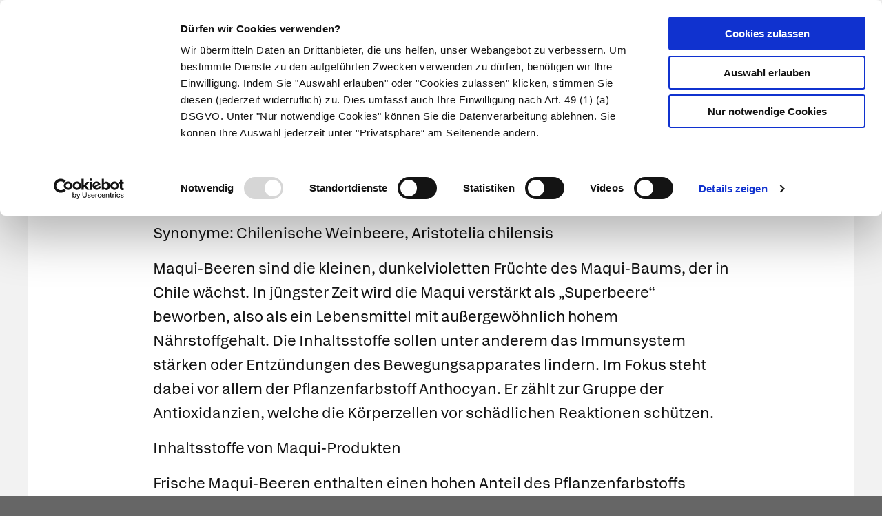

--- FILE ---
content_type: text/html; charset=UTF-8
request_url: https://apotheken.de/gesundheit/gesund-leben/nahrungsergaenzungs-mittel/12236-maqui-beere
body_size: 7119
content:
<!doctype html>
<html lang="de" class="">
    <head>
        <meta charset="utf-8">
        <meta http-equiv="x-ua-compatible" content="ie=edge">
        <title>Maqui-Beere</title>
        <meta name="viewport" content="width=device-width, initial-scale=1">
        <meta name="theme-color" content="#cc1417">
            
    <meta name="description" content="Synonyme: Chilenische Weinbeere, Aristotelia chilensis
Maqui-Beeren sind die kleinen, dunkelvioletten Früchte des Maqui-Baums, der in Chile wächst. In jüngster Zeit wird die Maqui1">
    <meta property="og:title" content="Maqui-Beere" />
    <meta property="og:type" content="article" />
    <meta property="og:updated_time" content="1593614170" />
    <meta property="og:description" content="Synonyme: Chilenische Weinbeere, Aristotelia chilensis
Maqui-Beeren sind die kleinen, dunkelvioletten Früchte des Maqui-Baums, der in Chile wächst. In jüngster Zeit wird die Maqui1" />
    <meta property="og:image" content="/media/logo.png" />
    <meta property="og:url" content="http://apotheken.de/gesundheit/gesund-leben/nahrungsergaenzungs-mittel/12236-maqui-beere" />
    <meta name="twitter:card" content="summary_large_image" />
    <meta name="twitter:site" content="@apotheken_de" />
    <meta name="twitter:creator" content="@apotheken_de" />
        <link rel="icon" type="image/png" href="/favicon-32x32.png" sizes="32x32">
        <link rel="icon" type="image/png" href="/favicon-96x96.png" sizes="96x96">
        <link rel="apple-touch-icon" href="/apple-touch-icon.png">
        <link rel="manifest" href="/media/manifest.json">
        <link rel="mask-icon" sizes="any" href="/media/apotheken-de-mask-icon.svg" color="#cc0000">
                            <link rel="canonical" href="http://apotheken.de/krankheiten/hintergrundwissen/12236-maqui-beere" />
            <link rel="stylesheet" href="/build/app-essentials.4ddef13e.css" integrity="sha384-mziy51teqTrB1ph7/tRSnbe5At9BbN7lEmB4yjWKX2XBrRkhgEqeniY7Mdf3qYKs">
        <link rel="preload" href="/build/app.8af5e045.css" as="style" onload="this.rel=&quot;stylesheet&quot;;" integrity="sha384-Em5yzJ+Ly4GB7puEOvZXNsbHDIq/6qShuiAY3mtxdnKI+SiQYRV4OS6I39j0VgIH">
                    <script id="Cookiebot" src="https://consent.cookiebot.com/uc.js" data-cbid="d0fcfea8-4ee5-4ac9-b5b6-6c5b3c29ee0b" type="text/javascript" async></script>
        <script type="text/plain" data-cookieconsent="statistics">
    (function(w,d,s,l,i){w[l]=w[l]||[];w[l].push({'gtm.start':
    new Date().getTime(),event:'gtm.js'});var f=d.getElementsByTagName(s)[0],
    j=d.createElement(s),dl=l!='dataLayer'?'&l='+l:'';j.async=true;j.src=
    'https://www.googletagmanager.com/gtm.js?id='+i+dl;f.parentNode.insertBefore(j,f);
    })(window,document,'script','dataLayer','GTM-KXBTW4PW');
</script>
<script type="text/plain" data-cookieconsent="statistics">
    var _mtm = window._mtm = window._mtm || [];
    _mtm.push({'mtm.startTime': (new Date().getTime()), 'event': 'mtm.Start'});
    (function() {
        var d=document,
            g=d.createElement('script'),
            s=d.getElementsByTagName('script')[0];
        g.async=true;
        g.src='https://analytics.deutscher-apotheker-verlag.de/js/container_mges0pwK.js';
        s.parentNode.insertBefore(g,s);
    })();
</script>
        </head>
    <body class="is-article"><noscript>
    <iframe src="https://www.googletagmanager.com/ns.html?id=GTM-KXBTW4PW" height="0" width="0" style="display:none;visibility:hidden"></iframe>
</noscript>
<header id="header">
    <div class="row collapse">
        <div class="row collapse">
            <div class="title-bar">                 <div class="title-bar-left">
                    <a href="/">
                        <img src="/media/apotheken-de.svg" alt="apotheken.de" loading="lazy" width="300" height="46">
                    </a>
                </div>
                <div class="title-bar-right">
                    <a href="https://mein.apotheken.de" class="button button--icon-text show-for-large pharmacists">
                        <span>Info für Apotheker</span>
                    </a>
                    <a href="https://mein.apotheken.de/backend/login" class="button button--icon-text show-for-large login">
                        <i class="icon-dav-id"></i>
                        <span>Kundenlogin</span>
                    </a>
                    <div class="search hide-for-large">
                        <button type="submit" class="button clear search-form-toggle" aria-label="Suche">
                            <span class="show-for-medium">Suche</span>
                            <i class="icon-search"></i>
                        </button>
                        <form class="search-form" action="/suchergebnis" method="get">
                            <input name="search" type="search" placeholder="Suchbegriff" aria-label="Suchbegriff">
                            <input name="page" type="hidden" value="1">
                        </form>
                    </div>
                    <span data-responsive-toggle="main-menu" data-hide-for="large">
                        <button type="button" data-toggle="main-menu" class="main-menu-toggle">
                            <span></span>
                            <strong class="screen-reader-text">Hauptmenü</strong>
                        </button>
                    </span>
                </div>
            </div>
        </div>
        <div id="main-menu-wrap" class="row collapse" data-sticky-container>
            <div class="top-bar" id="main-menu" data-sticky data-options="marginTop:0;" data-sticky-on="large" data-top-anchor="main-menu-wrap" style="display: none">
                <div class="row collapse">
                    <div class="top-bar-right text-right">
                        <ul class="menu">
                            <li class="search show-for-large">
                                <button type="submit" class="button clear search-form-toggle" aria-label="Suche">
                                    <span>Suche</span>
                                    <i class="icon-search"></i>
                                </button>
                                <form class="search-form" action="/suchergebnis" method="get" data-search>
                                    <input name="search" type="search" placeholder="Suchbegriff" aria-label="Suchbegriff" value="">
                                    <input name="page" type="hidden" value="1">
                                </form>
                            </li>
                            <li class="pharmacists hide-for-large">
                                <a href="https://mein.apotheken.de" class="button button--icon-text">
                                    <span>Info für Apotheker</span>
                                </a>
                            </li>
                            <li class="login">
                                <a href="https://mein.apotheken.de/backend/login" class="button button--icon-text">
                                    <i class="icon-dav-id"></i>
                                    <span class="hide-for-large">Kundenlogin</span>
                                </a>
                            </li>
                        </ul>
                    </div>
                    <div class="top-bar-left">
                        <ul class="vertical medium-vertical menu large-horizontal" data-responsive-menu="accordion medium-dropdown">
                            <li class="logo">
                                <a href="/">
                                    <img src="/media/apotheken-de-a.svg" alt="apotheken.de" loading="lazy" width="40" height="42">
                                </a>
                            </li>
                            <li class="has-submenu--extended ">
                                <a href="/krankheiten">Krankheiten</a>
                                <ul role="menu" class="menu vertical submenu--extended" id="main-menu-illness">
                                    <li class="medium-4 large-3">
                                        <ul class="menu vertical submenu--default">
                                            <li role="menuitem" class="is-submenu-item is-dropdown-submenu-item">
                                                <a href="/krankheiten">Krankheiten A-Z</a>
                                            </li>
                                            <li role="menuitem">
                                                <a href="/krankheiten/krankheiten-und-therapie">Nach Fachgebieten</a>
                                            </li>
                                            <li role="menuitem" class="is-submenu-item is-dropdown-submenu-item">
                                                <a href="/gesundheit/gesund-leben/9-notfalle-und-erste-hilfe">
                                                    Notfälle
                                                </a>
                                            </li>
                                            <li role="menuitem" class="is-submenu-item is-dropdown-submenu-item">
                                                <span class="title">Meistgelesen</span>
                                                <div class="tags">
                                                    <div class="tags loading-animation">
                                                        <span class="button secondary hollow placeholder">&nbsp;</span>
                                                        <span class="button secondary hollow placeholder">&nbsp;</span>
                                                        <span class="button secondary hollow placeholder">&nbsp;</span>
                                                        <span class="button secondary hollow placeholder">&nbsp;</span>
                                                        <span class="button secondary hollow placeholder">&nbsp;</span>
                                                    </div>
                                                </div>
                                            </li>
                                        </ul>
                                    </li>
                                    <li class="medium-8 large-9">
                                        <ul class="menu vertical submenu--topics">
                                            <li role="menuitem" class="is-submenu-item is-dropdown-submenu-item">
                                                <span class="title">Aktuelle Themen</span>
                                            </li>
                                            <li role="menuitem" class="is-submenu-item is-dropdown-submenu-item">
                                                <div class="loading-animation">
                                                    <div class="grid-x">
                                                        <div class="small-5 large-12 cell">
                                                            <figure>
                                                                <div class="placeholder"></div>
                                                            </figure>
                                                        </div>
                                                        <div class="small-7 large-12 cell">
                                                            <h5 class="placeholder">&nbsp;</h5>
                                                            <p class="placeholder"><span></span><span></span><span></span></p>
                                                        </div>
                                                    </div>
                                                </div>
                                            </li>
                                            <li role="menuitem" class="is-submenu-item is-dropdown-submenu-item">
                                                <div class="loading-animation">
                                                    <div class="grid-x">
                                                        <div class="small-5 large-12 cell">
                                                            <figure>
                                                                <div class="placeholder"></div>
                                                            </figure>
                                                        </div>
                                                        <div class="small-7 large-12 cell">
                                                            <h5 class="placeholder">&nbsp;</h5>
                                                            <p class="placeholder"><span></span><span></span><span></span></p>
                                                        </div>
                                                    </div>
                                                </div>
                                            </li>
                                            <li role="menuitem" class="is-submenu-item is-dropdown-submenu-item">
                                                <div class="loading-animation">
                                                    <div class="grid-x">
                                                        <div class="small-5 large-12 cell">
                                                            <figure>
                                                                <div class="placeholder"></div>
                                                            </figure>
                                                        </div>
                                                        <div class="small-7 large-12 cell">
                                                            <h5 class="placeholder">&nbsp;</h5>
                                                            <p class="placeholder"><span></span><span></span><span></span></p>
                                                        </div>
                                                    </div>
                                                </div>
                                            </li>
                                        </ul>
                                    </li>
                                </ul>
                            </li>
                            <li class="has-submenu--extended ">
                                <a href="/symptome">Symptome</a>
                                <ul role="menu" class="menu vertical submenu--extended" id="main-menu-symptom">
                                    <li class="medium-4 large-3">
                                        <ul class="menu vertical submenu--default">
                                            <li role="menuitem" class="is-submenu-item is-dropdown-submenu-item"><a href="/symptome#symptoms-a-z">Symptome A-Z</a></li>
                                            <li role="menuitem" class="is-submenu-item is-dropdown-submenu-item">
                                                <span class="title">Meistgelesen</span>
                                                <div class="tags">
                                                    <div class="tags loading-animation">
                                                        <span class="button secondary hollow placeholder">&nbsp;</span>
                                                        <span class="button secondary hollow placeholder">&nbsp;</span>
                                                        <span class="button secondary hollow placeholder">&nbsp;</span>
                                                        <span class="button secondary hollow placeholder">&nbsp;</span>
                                                        <span class="button secondary hollow placeholder">&nbsp;</span>
                                                    </div>
                                                </div>
                                            </li>
                                        </ul>
                                    </li>
                                    <li class="medium-8 large-9">
                                        <ul class="menu vertical submenu--topics">
                                            <li role="menuitem" class="is-submenu-item is-dropdown-submenu-item">
                                                <span class="title">Themen</span>
                                            </li>
                                            <li role="menuitem" class="is-submenu-item is-dropdown-submenu-item">
                                                <div class="loading-animation">
                                                    <div class="grid-x">
                                                        <div class="small-5 large-12 cell">
                                                            <figure>
                                                                <div class="placeholder"></div>
                                                            </figure>
                                                        </div>
                                                        <div class="small-7 large-12 cell">
                                                            <h5 class="placeholder">&nbsp;</h5>
                                                            <p class="placeholder"><span></span><span></span><span></span></p>
                                                        </div>
                                                    </div>
                                                </div>
                                            </li>
                                            <li role="menuitem" class="is-submenu-item is-dropdown-submenu-item">
                                                <div class="loading-animation">
                                                    <div class="grid-x">
                                                        <div class="small-5 large-12 cell">
                                                            <figure>
                                                                <div class="placeholder"></div>
                                                            </figure>
                                                        </div>
                                                        <div class="small-7 large-12 cell">
                                                            <h5 class="placeholder">&nbsp;</h5>
                                                            <p class="placeholder"><span></span><span></span><span></span></p>
                                                        </div>
                                                    </div>
                                                </div>
                                            </li>
                                            <li role="menuitem" class="is-submenu-item is-dropdown-submenu-item">
                                                <div class="loading-animation">
                                                    <div class="grid-x">
                                                        <div class="small-5 large-12 cell">
                                                            <figure>
                                                                <div class="placeholder"></div>
                                                            </figure>
                                                        </div>
                                                        <div class="small-7 large-12 cell">
                                                            <h5 class="placeholder">&nbsp;</h5>
                                                            <p class="placeholder"><span></span><span></span><span></span></p>
                                                        </div>
                                                    </div>
                                                </div>
                                            </li>
                                        </ul>
                                    </li>
                                </ul>
                            </li>
                            <li class="has-submenu--extended ">
                                <a href="/therapie">Therapie</a>
                                <ul role="menu" class="menu vertical submenu--extended" id="main-menu-therapy">
                                    <li class="medium-4 large-3">
                                        <ul class="menu vertical submenu--default">
                                            <li role="menuitem"><a href="/therapie ">Aktuelle Themen</a></li>
                                            <li>
                                                <span class="title">Meistgelesen</span>
                                                <div class="tags">
                                                    <div class="tags loading-animation">
                                                        <span class="button secondary hollow placeholder">&nbsp;</span>
                                                        <span class="button secondary hollow placeholder">&nbsp;</span>
                                                        <span class="button secondary hollow placeholder">&nbsp;</span>
                                                        <span class="button secondary hollow placeholder">&nbsp;</span>
                                                    </div>
                                                </div>
                                            </li>
                                        </ul>
                                    </li>
                                    <li class="medium-8 large-9">
                                        <ul class="menu vertical submenu--topics">
                                            <li role="menuitem" class="is-submenu-item is-dropdown-submenu-item">
                                                <span class="title">Aktuelle Themen</span>
                                            </li>
                                            <li role="menuitem" class="is-submenu-item is-dropdown-submenu-item">
                                                <div class="loading-animation">
                                                    <div class="grid-x">
                                                        <div class="small-5 large-12 cell">
                                                            <figure>
                                                                <div class="placeholder"></div>
                                                            </figure>
                                                        </div>
                                                        <div class="small-7 large-12 cell">
                                                            <h5 class="placeholder">&nbsp;</h5>
                                                            <p class="placeholder"><span></span><span></span><span></span></p>
                                                        </div>
                                                    </div>
                                                </div>
                                            </li>
                                            <li role="menuitem" class="is-submenu-item is-dropdown-submenu-item">
                                                <div class="loading-animation">
                                                    <div class="grid-x">
                                                        <div class="small-5 large-12 cell">
                                                            <figure>
                                                                <div class="placeholder"></div>
                                                            </figure>
                                                        </div>
                                                        <div class="small-7 large-12 cell">
                                                            <h5 class="placeholder">&nbsp;</h5>
                                                            <p class="placeholder"><span></span><span></span><span></span></p>
                                                        </div>
                                                    </div>
                                                </div>
                                            </li>
                                            <li role="menuitem" class="is-submenu-item is-dropdown-submenu-item">
                                                <div class="loading-animation">
                                                    <div class="grid-x">
                                                        <div class="small-5 large-12 cell">
                                                            <figure>
                                                                <div class="placeholder"></div>
                                                            </figure>
                                                        </div>
                                                        <div class="small-7 large-12 cell">
                                                            <h5 class="placeholder">&nbsp;</h5>
                                                            <p class="placeholder"><span></span><span></span><span></span></p>
                                                        </div>
                                                    </div>
                                                </div>
                                            </li>
                                        </ul>
                                    </li>
                                </ul>
                            </li>
                            <li class="has-submenu--extended ">
                                <a href="/medikamente">Medikamente</a>
                                <ul role="menu" class="menu vertical submenu--extended" id="main-menu-medicine">
                                    <li class="medium-4 large-3">
                                        <ul class="menu vertical submenu--default">
                                            <li role="menuitem"><a href="/medikamente">Medikamente A-Z</a></li>
                                            <li role="menuitem"><a href="/medikamente/wirkstoffe">Wirkstoffe A-Z</a></li>
                                            <li role="menuitem"><a href="/beipackzettelsuche">Beipackzettel&shy;suche</a></li>
                                            <li role="menuitem"><a href="/medikamente/lexikon">Medizinlexikon</a></li>
                                        </ul>
                                    </li>
                                    <li class="medium-8 large-9">
                                        <ul class="menu vertical submenu--topics">
                                            <li role="menuitem" class="is-submenu-item is-dropdown-submenu-item">
                                                <span class="title">Aktuelle Themen</span>
                                            </li>
                                            <li role="menuitem" class="is-submenu-item is-dropdown-submenu-item">
                                                <div class="loading-animation">
                                                    <div class="grid-x">
                                                        <div class="small-5 large-12 cell">
                                                            <figure>
                                                                <div class="placeholder"></div>
                                                            </figure>
                                                        </div>
                                                        <div class="small-7 large-12 cell">
                                                            <h5 class="placeholder">&nbsp;</h5>
                                                            <p class="placeholder"><span></span><span></span><span></span></p>
                                                        </div>
                                                    </div>
                                                </div>
                                            </li>
                                            <li role="menuitem" class="is-submenu-item is-dropdown-submenu-item">
                                                <div class="loading-animation">
                                                    <div class="grid-x">
                                                        <div class="small-5 large-12 cell">
                                                            <figure>
                                                                <div class="placeholder"></div>
                                                            </figure>
                                                        </div>
                                                        <div class="small-7 large-12 cell">
                                                            <h5 class="placeholder">&nbsp;</h5>
                                                            <p class="placeholder"><span></span><span></span><span></span></p>
                                                        </div>
                                                    </div>
                                                </div>
                                            </li>
                                            <li role="menuitem" class="is-submenu-item is-dropdown-submenu-item">
                                                <div class="loading-animation">
                                                    <div class="grid-x">
                                                        <div class="small-5 large-12 cell">
                                                            <figure>
                                                                <div class="placeholder"></div>
                                                            </figure>
                                                        </div>
                                                        <div class="small-7 large-12 cell">
                                                            <h5 class="placeholder">&nbsp;</h5>
                                                            <p class="placeholder"><span></span><span></span><span></span></p>
                                                        </div>
                                                    </div>
                                                </div>
                                            </li>
                                        </ul>
                                    </li>
                                </ul>
                            </li>
                            <li class="has-submenu--extended ">
                                <a href="/alternativmedizin/alternative-heilkunde">Naturheilkunde</a>
                                <ul role="menu" class="menu vertical submenu--extended" id="main-menu-homeopathy">
                                    <li class="medium-4 large-3">
                                        <ul class="menu vertical submenu--default">
                                            <li role="menuitem"><a href="/alternativmedizin/alternative-heilkunde">Alternative Heilkunde</a></li>
                                            <li role="menuitem"><a href="/alternativmedizin/heilpflanzen">Heilpflanzen A-Z</a></li>
                                            <li role="menuitem">
                                                <a href="/gesundheit/gesund-leben/69-selbsthilfe">
                                                    Selbsthilfe
                                                </a>
                                            <li>
                                                <span class="title">Meistgelesen</span>
                                                <div class="tags">
                                                    <div class="tags loading-animation">
                                                        <span class="button secondary hollow placeholder">&nbsp;</span>
                                                        <span class="button secondary hollow placeholder">&nbsp;</span>
                                                        <span class="button secondary hollow placeholder">&nbsp;</span>
                                                        <span class="button secondary hollow placeholder">&nbsp;</span>
                                                    </div>
                                                </div>
                                            </li>
                                        </ul>
                                    </li>
                                    <li class="medium-8 large-9">
                                        <ul class="menu vertical submenu--topics">
                                            <li role="menuitem" class="is-submenu-item is-dropdown-submenu-item">
                                                <span class="title">Aktuelle Themen</span>
                                            </li>
                                            <li role="menuitem" class="is-submenu-item is-dropdown-submenu-item">
                                                <div class="loading-animation">
                                                    <div class="grid-x">
                                                        <div class="small-5 large-12 cell">
                                                            <figure>
                                                                <div class="placeholder"></div>
                                                            </figure>
                                                        </div>
                                                        <div class="small-7 large-12 cell">
                                                            <h5 class="placeholder">&nbsp;</h5>
                                                            <p class="placeholder"><span></span><span></span><span></span></p>
                                                        </div>
                                                    </div>
                                                </div>
                                            </li>
                                            <li role="menuitem" class="is-submenu-item is-dropdown-submenu-item">
                                                <div class="loading-animation">
                                                    <div class="grid-x">
                                                        <div class="small-5 large-12 cell">
                                                            <figure>
                                                                <div class="placeholder"></div>
                                                            </figure>
                                                        </div>
                                                        <div class="small-7 large-12 cell">
                                                            <h5 class="placeholder">&nbsp;</h5>
                                                            <p class="placeholder"><span></span><span></span><span></span></p>
                                                        </div>
                                                    </div>
                                                </div>
                                            </li>
                                            <li role="menuitem" class="is-submenu-item is-dropdown-submenu-item">
                                                <div class="loading-animation">
                                                    <div class="grid-x">
                                                        <div class="small-5 large-12 cell">
                                                            <figure>
                                                                <div class="placeholder"></div>
                                                            </figure>
                                                        </div>
                                                        <div class="small-7 large-12 cell">
                                                            <h5 class="placeholder">&nbsp;</h5>
                                                            <p class="placeholder"><span></span><span></span><span></span></p>
                                                        </div>
                                                    </div>
                                                </div>
                                            </li>
                                        </ul>
                                    </li>
                                </ul>
                            </li>
                            <li class="has-submenu--extended ">
                                <a href="/gesundheit/eltern-und-kind">Eltern & Kind</a>
                                <ul role="menu" class="menu vertical submenu--extended" id="main-menu-family">
                                    <li class="medium-4 large-3">
                                        <ul class="menu vertical submenu--default">
                                            <li role="menuitem"><a href="/gesundheit/eltern-und-kind">Aktuelle Themen</a></li>
                                            <li>
                                                <span class="title">Meistgelesen</span>
                                                <div class="tags">
                                                    <div class="tags loading-animation">
                                                        <span class="button secondary hollow placeholder">&nbsp;</span>
                                                        <span class="button secondary hollow placeholder">&nbsp;</span>
                                                        <span class="button secondary hollow placeholder">&nbsp;</span>
                                                        <span class="button secondary hollow placeholder">&nbsp;</span>
                                                    </div>
                                                </div>
                                            </li>
                                        </ul>
                                    </li>
                                    <li class="medium-8 large-9">
                                        <ul class="menu vertical submenu--topics">
                                            <li role="menuitem" class="is-submenu-item is-dropdown-submenu-item">
                                                <span class="title">Aktuelle Themen</span>
                                            </li>
                                            <li role="menuitem" class="is-submenu-item is-dropdown-submenu-item">
                                                <div class="loading-animation">
                                                    <div class="grid-x">
                                                        <div class="small-5 large-12 cell">
                                                            <figure>
                                                                <div class="placeholder"></div>
                                                            </figure>
                                                        </div>
                                                        <div class="small-7 large-12 cell">
                                                            <h5 class="placeholder">&nbsp;</h5>
                                                            <p class="placeholder"><span></span><span></span><span></span></p>
                                                        </div>
                                                    </div>
                                                </div>
                                            </li>
                                            <li role="menuitem" class="is-submenu-item is-dropdown-submenu-item">
                                                <div class="loading-animation">
                                                    <div class="grid-x">
                                                        <div class="small-5 large-12 cell">
                                                            <figure>
                                                                <div class="placeholder"></div>
                                                            </figure>
                                                        </div>
                                                        <div class="small-7 large-12 cell">
                                                            <h5 class="placeholder">&nbsp;</h5>
                                                            <p class="placeholder"><span></span><span></span><span></span></p>
                                                        </div>
                                                    </div>
                                                </div>
                                            </li>
                                            <li role="menuitem" class="is-submenu-item is-dropdown-submenu-item">
                                                <div class="loading-animation">
                                                    <div class="grid-x">
                                                        <div class="small-5 large-12 cell">
                                                            <figure>
                                                                <div class="placeholder"></div>
                                                            </figure>
                                                        </div>
                                                        <div class="small-7 large-12 cell">
                                                            <h5 class="placeholder">&nbsp;</h5>
                                                            <p class="placeholder"><span></span><span></span><span></span></p>
                                                        </div>
                                                    </div>
                                                </div>
                                            </li>
                                        </ul>
                                    </li>
                                </ul>
                            </li>
                            <li class="has-submenu--extended is-current">
                                <a href="/gesundheit/gesund-leben">Gesund leben</a>
                                <ul role="menu" class="menu vertical submenu--extended" id="main-menu-health">
                                    <li class="medium-4 large-3">
                                        <ul class="menu vertical submenu--default">
                                            <li role="menuitem" class="is-submenu-item is-dropdown-submenu-item"><a href="/gesundheit/gesund-leben">Aktuelle Themen</a></li>
                                            <li role="menuitem">
                                                <a href="/gesundheit/gesund-leben/351-nahrungsergaenzungsmittel">
                                                    Nahrungsergänzungsmittel
                                                </a>
                                            </li>
                                            <li role="menuitem" class="is-submenu-item is-dropdown-submenu-item">
                                                <span class="title">Meistgelesen</span>
                                                <div class="tags">
                                                    <div class="tags loading-animation">
                                                        <span class="button secondary hollow placeholder">&nbsp;</span>
                                                        <span class="button secondary hollow placeholder">&nbsp;</span>
                                                        <span class="button secondary hollow placeholder">&nbsp;</span>
                                                        <span class="button secondary hollow placeholder">&nbsp;</span>
                                                    </div>
                                                </div>
                                            </li>
                                        </ul>
                                    </li>
                                    <li class="medium-8 large-9">
                                        <ul class="menu vertical submenu--topics">
                                            <li role="menuitem" class="is-submenu-item is-dropdown-submenu-item">
                                                <span class="title">Aktuelle Themen</span>
                                            </li>
                                            <li role="menuitem" class="is-submenu-item is-dropdown-submenu-item">
                                                <div class="loading-animation">
                                                    <div class="grid-x">
                                                        <div class="small-5 large-12 cell">
                                                            <figure>
                                                                <div class="placeholder"></div>
                                                            </figure>
                                                        </div>
                                                        <div class="small-7 large-12 cell">
                                                            <h5 class="placeholder">&nbsp;</h5>
                                                            <p class="placeholder"><span></span><span></span><span></span></p>
                                                        </div>
                                                    </div>
                                                </div>
                                            </li>
                                            <li role="menuitem" class="is-submenu-item is-dropdown-submenu-item">
                                                <div class="loading-animation">
                                                    <div class="grid-x">
                                                        <div class="small-5 large-12 cell">
                                                            <figure>
                                                                <div class="placeholder"></div>
                                                            </figure>
                                                        </div>
                                                        <div class="small-7 large-12 cell">
                                                            <h5 class="placeholder">&nbsp;</h5>
                                                            <p class="placeholder"><span></span><span></span><span></span></p>
                                                        </div>
                                                    </div>
                                                </div>
                                            </li>
                                            <li role="menuitem" class="is-submenu-item is-dropdown-submenu-item">
                                                <div class="loading-animation">
                                                    <div class="grid-x">
                                                        <div class="small-5 large-12 cell">
                                                            <figure>
                                                                <div class="placeholder"></div>
                                                            </figure>
                                                        </div>
                                                        <div class="small-7 large-12 cell">
                                                            <h5 class="placeholder">&nbsp;</h5>
                                                            <p class="placeholder"><span></span><span></span><span></span></p>
                                                        </div>
                                                    </div>
                                                </div>
                                            </li>
                                        </ul>
                                    </li>
                                </ul>
                            </li>
                        </ul>
                    </div>
                </div>
            </div>
        </div>
    </div>
</header>

<script>
    window.apiHost = "https://api.apotheken.de";
    window.apiPrefix = "portal";
    window.imageHost = "https://portal.apocdn.net/news/";
</script>

<script id="main-menu-illness-template" type="text/x-handlebars-template">
    <li role="menuitem" class="is-submenu-item is-dropdown-submenu-item">
        <span class="title">Aktuelle Themen</span>
    </li>
    
        {{#each articles}}
            <li role="menuitem" class="is-submenu-item is-dropdown-submenu-item">
                <a href="/krankheiten/{{ id }}-{{ slug }}">
                    <div class="row collapse">
                        <div class="small-5 large-12 columns">
                            <figure>
                                <img src="{{{ image image.href }}}" alt="{{ image.alt }}" loading="lazy" width="227" height="100">
                                <figcaption class="author">{{ image.copyright }}</figcaption>
                            </figure>
                        </div>
                        <div class="small-7 large-12 columns">
                            <h5>{{ title }}</h5>
                            <p>{{ description }} ...</p>
                        </div>
                    </div>
                </a>
            </li>
        {{/each}}
    
</script>

<script id="main-menu-symptom-template" type="text/x-handlebars-template">
    <li role="menuitem" class="is-submenu-item is-dropdown-submenu-item">
        <span class="title">Themen</span>
    </li>
    
        {{#each articles}}
            <li role="menuitem" class="is-submenu-item is-dropdown-submenu-item">
                <a href="/symptome/{{ id }}-{{ slug }}">
                    <div class="row collapse">
                        <div class="small-5 large-12 columns">
                            <figure>
                                <img src="{{{ image image.href }}}" alt="{{ image.alt }}" loading="lazy" width="227" height="100">
                                <figcaption class="author">{{ image.copyright }}</figcaption>
                            </figure>
                        </div>
                        <div class="small-7 large-12 columns">
                            <h5>{{ title }}</h5>
                            <p>{{ description }} ...</p>
                        </div>
                    </div>
                </a>
            </li>
        {{/each}}
    
</script>

<script id="main-menu-health-template" type="text/x-handlebars-template">
    <li role="menuitem" class="is-submenu-item is-dropdown-submenu-item">
        <span class="title">Aktuelle Themen</span>
    </li>
    
        {{#each articles}}
            <li role="menuitem" class="is-submenu-item is-dropdown-submenu-item">
                <a href="/gesundheit{{ subpath }}{{ id }}-{{ slug }}">
                    <div class="row collapse">
                        <div class="small-5 large-12 columns">
                            <figure>
                                <img src="{{{ image image.href }}}" alt="{{ image.alt }}" loading="lazy" width="227" height="100">
                                <figcaption class="author">{{ image.copyright }}</figcaption>
                            </figure>
                        </div>
                        <div class="small-7 large-12 columns">
                            <h5>{{ title }}</h5>
                            <p>{{ description }} ...</p>
                        </div>
                    </div>
                </a>
            </li>
        {{/each}}
    
</script>

<script id="main-menu-homeopathy-template" type="text/x-handlebars-template">
    <li role="menuitem">
        <span class="title">Aktuelle Themen</span>
    </li>
    
        {{#each articles}}
            <li role="menuitem" class="is-submenu-item is-dropdown-submenu-item">
                <a href="/gesundheit/gesund-leben/alternative-heilkunde/{{ id }}-{{ slug }}">
                    <div class="row collapse">
                        <div class="small-5 large-12 columns">
                            <figure>
                                <img src="{{{ image image.href }}}" alt="{{ image.alt }}" loading="lazy" width="227" height="100">
                                <figcaption class="author">{{ image.copyright }}</figcaption>
                            </figure>
                        </div>
                        <div class="small-7 large-12 columns">
                            <h5>{{ title }}</h5>
                            <p>{{ description }} ...</p>
                        </div>
                    </div>
                </a>
            </li>
        {{/each}}
    
</script>

<script id="main-menu-medicine-template" type="text/x-handlebars-template">
    <li role="menuitem">
        <span class="title">Aktuelle Themen</span>
    </li>
    
        {{#each articles}}
            <li role="menuitem" class="is-submenu-item is-dropdown-submenu-item">
                <a href="/krankheiten/hintergrundwissen/{{ id }}-{{ slug }}">
                    <div class="row collapse">
                        <div class="small-5 large-12 columns">
                            <figure>
                                <img src="{{{ image image.href }}}" alt="{{ image.alt }}" loading="lazy" width="227" height="100">
                                <figcaption class="author">{{ image.copyright }}</figcaption>
                            </figure>
                        </div>
                        <div class="small-7 large-12 columns">
                            <h5>{{ title }}</h5>
                            <p>{{ description }} ...</p>
                        </div>
                    </div>
                </a>
            </li>
        {{/each}}
    
</script>

<script id="main-menu-therapy-template" type="text/x-handlebars-template">
    <li role="menuitem">
        <span class="title">Aktuelle Themen</span>
    </li>
    
        {{#each articles}}
            <li role="menuitem" class="is-submenu-item is-dropdown-submenu-item">
                <a href="/therapie{{ subpath }}{{ id }}-{{ slug }}">
                    <div class="row collapse">
                        <div class="small-5 large-12 columns">
                            <figure>
                                <img src="{{{ image image.href }}}" alt="{{ image.alt }}" loading="lazy" width="227" height="100">
                                <figcaption class="author">{{ image.copyright }}</figcaption>
                            </figure>
                        </div>
                        <div class="small-7 large-12 columns">
                            <h5>{{ title }}</h5>
                            <p>{{ description }} ...</p>
                        </div>
                    </div>
                </a>
            </li>
        {{/each}}
    
</script>

<script id="main-menu-family-template" type="text/x-handlebars-template">
    <li role="menuitem">
        <span class="title">Aktuelle Themen</span>
    </li>
    
        {{#each articles}}
            <li role="menuitem" class="is-submenu-item is-dropdown-submenu-item">
                <a href="/gesundheit{{ subpath }}{{ id }}-{{ slug }}">
                    <div class="row collapse">
                        <div class="small-5 large-12 columns">
                            <figure>
                                <img src="{{{ image image.href }}}" alt="{{ image.alt }}" loading="lazy" width="227" height="100">
                                <figcaption class="author">{{ image.copyright }}</figcaption>
                            </figure>
                        </div>
                        <div class="small-7 large-12 columns">
                            <h5>{{ title }}</h5>
                            <p>{{ description }} ...</p>
                        </div>
                    </div>
                </a>
            </li>
        {{/each}}
    
</script>


        <div id="main">
            <div id="content" class="grid-container full">
                    <header id="content__header">
                <div class="grid-x grid-padding-x page-title">
            <div class="small-12 cell">
                                <h1>Maqui-Beere</h1>
            </div>
        </div>
    </header>

    <div class="grid-x row--default-content" data-article-id="12236">
        <div class="small-12 cell">
                        <div class="grid-x grid-padding-x">
                <div class="small-12 large-10 large-offset-1 cell">
                                        <div class="article article--health" data-article-id="12236">
                                            <p>Synonyme: Chilenische Weinbeere, Aristotelia chilensis</p>
<p>Maqui-Beeren sind die kleinen, dunkelvioletten Früchte des Maqui-Baums, der in Chile wächst. In jüngster Zeit wird die Maqui verstärkt als „Superbeere“ beworben, also als ein Lebensmittel mit außergewöhnlich hohem Nährstoffgehalt. Die Inhaltsstoffe sollen unter anderem das Immunsystem stärken oder Entzündungen des Bewegungsapparates lindern. Im Fokus steht dabei vor allem der Pflanzenfarbstoff Anthocyan. Er zählt zur Gruppe der Antioxidanzien, welche die Körperzellen vor schädlichen Reaktionen schützen.</p>
<p><strong>Inhaltsstoffe von Maqui-Produkten</strong></p>
<p>Frische Maqui-Beeren enthalten einen hohen Anteil des Pflanzenfarbstoffs Anthocyan. Er verleiht den Beeren die kräftige violette Farbe. Als Antioxidanz verhindert Anthocyan Oxidationsprozesse in den Körperzellen, die durch aggressive Sauerstoffverbindungen (sogenannte freie Radikale) ausgelöst werden. Indem der Farbstoff die freien Radikale abfängt, schützt er die Zellen vor Schäden.</p>
<p>Darüber hinaus sind sie reich an Mineralstoffen wie Eisen, Kalium und Kalzium sowie an den Vitaminen C, D und A.</p>
<p><span class="figure right"><img src="https://portal.apocdn.net/news/gh/SHU-Maqui.webp" width="640" height="426" alt=""><span class="legend">Die schwarz-violette Farbe erhalten die Beeren vor allem durch den Farbstoff Anthocyan. Ihm wird eine gesundheitsfördernde Wirkung zugeschrieben<br><small><a href="http://www.shutterstock.com" class="verweis" target="_blank" title="Shutterstock Inc., New York, USA">www.shutterstock.com</a>, Shutterstock Inc., New York, USA</small></span></span></p>
<p><strong>Maqui-Produkte als Nahrungsergänzungsmittel</strong></p>
<p>In Nahrungsergänzungsmitteln werden meist Maqui-Extrakten verwendet. Diese werden zu Saft, Kapseln oder Pulver weiterverarbeitet. Ein Hauptkritikpunkt an Maqui-Produkten bezieht sich auf die meist fehlende Kennzeichnung ihrer genauen Zusammensetzung. So ist beispielsweise der Gehalt an Anthocyanen für den Verbraucher nicht ersichtlich. Auch schwankt die Zusammensetzung von Produkt zu Produkt.</p>
<p>Einige Hersteller bewerben ihre Maqui-Produkte mit einem hohen ORAC-Wert. Dieser Wert gibt an, wie viele freie Radikale durch 1 Gramm Maqui-Beere neutralisiert werden können. Die Lebensmittelüberwachung bewertet den ORAC-Wert jedoch als irreführend: Bei ORAC-Werten handelt es sich nämlich um reine Laborwerte, die sich nicht auf den Menschen übertragen lassen.</p>
<p><strong>Für wen sind Maqui-Produkte geeignet?</strong></p>
<p>Maqui-Beeren oder -Produkte können zu einer gesunden und ausgewogenen Ernährung beitragen. Sie eignen sich insbesondere für Menschen, die ihre Aufnahme an Antioxidanzien erhöhen möchten. Dabei gilt es jedoch zu bedenken: Eine offizielle Zufuhrempfehlung für Antioxidanzien gibt es nicht. <br>Eine gute und oft preiswertere Alternative zu verarbeiteten Maqui-Produkten sind die einheimischen dunklen Beeren, also beispielsweise Brombeere, Heidelbeere, Johannisbeere oder rote Weintraube. Auch sie enthalten von Natur aus große Mengen an Anthocyan, Vitaminen und Mineralstoffen.</p>
<p><strong>Nebenwirkungen von Maqui-Produkten</strong></p>
<p>Es liegen nicht ausreichend Studien vor, um die Sicherheit von Maqui-Produkten beurteilen zu können – weder hinsichtlich ihres Wechselwirkung- und Allergiepotenzials noch hinsichtlich einer möglichen Schadstoffbelastung.</p>
<p>Quelle: <a href="https://www.verbraucherzentrale.de/wissen/lebensmittel/nahrungsergaenzungsmittel/maqui-die-neue-superbeere-6479" target="_blank" rel="noopener">Verbraucherzentrale</a></p>
                <h3>Autor*innen</h3>
<address class="author">
    Sandra Göbel | zuletzt geändert am <time datetime="2020-07-01" itemprop="dateModified">01.07.2020</time> um 16:36 Uhr
</address>

                    </div>

                    
                    <div class="shariff-container hide">
                        <div class="shariff" data-services="[&quot;whatsapp&quot;, &quot;facebook&quot;, &quot;twitter&quot;, &quot;mail&quot;, &quot;xing&quot;, &quot;linkedin&quot;, &quot;threema&quot;, &quot;info&quot;]" data-mail-url="mailto:" data-mail-subject="Ich möchte Dir einen Artikel auf apotheken.de empfehlen - Maqui-Beere" data-mail-body="Maqui-Beere%0D%0A{url}"></div>
                    </div>

                                    </div>
            </div>

            <div id="previous-next-placeholder" data-url="https://api.apotheken.de/portal/healthy-living/12236/previous-next" data-subcategory="nahrungsergaenzungs-mittel"></div>

            <script type="text/x-handlebars-template" id="prev-article-template">
                
                    <a href="/{{ type }}{{ subcategory }}/{{ id }}-{{ slug }}?utm_source=article&utm_content=previous" class="button button--prev clear">
                        <i class="icon-arrow-left"></i>
                        <div>
                            <div>
                                <em>Vorheriger Artikel</em>
                                <h4>{{ title }}</h4>
                            </div>
                        </div>
                    </a>
                
            </script>
            <script type="text/x-handlebars-template" id="next-article-template">
                
                    <div class="float-right">
                        <a href="/{{ type }}{{ subcategory }}/{{ id }}-{{ slug }}?utm_source=article&utm_content=next" class="button button--next clear">
                            <div>
                                <div>
                                    <em>Nächster Artikel</em>
                                    <h4>{{ title }}</h4>
                                </div>
                            </div>
                            <i class="icon-arrow-right"></i>
                        </a>
                    </div>
                
            </script>
        </div>
    </div>

                </div>
        </div>

        <footer id="footer">
    <div class="grid-container full">
        <div class="grid-x grid-padding-x grid-x--logos">
            <div class="small-12 medium-6 cell text-right">
                <a href="/" class="logo logo--apotheken-de">
                    <img src="/media/apotheken-de.svg" alt="apotheken.de" loading="lazy" width="300" height="46">
                </a>
            </div>
            <div class="small-12 medium-6 cell text-left">
                <a href="https://www.deutscher-apotheker-verlag.de" class="logo logo--dav" target="_blank">
                    <img src="/media/DAV-logo.svg" alt="DAV Deutscher Apotheker Verlag" width="256" height="90">
                </a>
            </div>
        </div>
    </div>
    <div class="grid-container full">
        <div class="grid-x grid-padding-x">
            <div class="small-12 cell text-center">
                <ul class="menu menu--footer-nav">
                    <li><span>© 2025</span></li>
                    <li><a href="/impressum">Impressum und Nutzungsbedingungen</a></li>
                    <li><a href="/datenschutz">Datenschutz</a></li>
                    <li><a href="javascript:Cookiebot.renew()">Privatsphäre</a></li>
                    <li><a href="/qualitaetsrichtlinien">Qualitätsrichtlinien</a></li>
                    <li><a href="/barrierefreiheit-report">Barrierefreiheit</a></li>
                </ul>
            </div>
        </div>
    </div>
</footer>

<button type="button" id="to-top" href="#header" data-scroll-to="header" title="Auf der Website nach oben springen">
    <i class="icon-arrow-up"></i>
</button>


                <script>
    var findStorage = function (storeName) {
        try {
            var storage = window[storeName],
                x = '__meindav_storage_test__';
            storage.setItem(x, x);
            storage.removeItem(x);
            return storage;
        } catch (e) {
            return {
                items: {},
                setItem: function (key, value) {
                    this.items[key] = value;
                },
                getItem: function (key) {
                    return this.items[key]
                }
            };
        }
    };
    window.storage = findStorage('localStorage');
    window.session = findStorage('sessionStorage');
</script>


        <script src="/build/runtime.de1acb49.js" integrity="sha384-+4ovWOSdswPca06w6KH1+u1ngt35tEG/ME9bjXO3KJcR29SyL5EgKfr3s61ofiQx"></script><script src="/build/692.4c02cbe1.js" integrity="sha384-eDgQ3BsF++Z67KsLq0bYYZNyyUzduJaUm8S2kJpEu+czTylad/poeRfDnbuHR7vH"></script><script src="/build/114.6449c8c6.js" integrity="sha384-Yg3HhmCgyFB39Hx7aYgu9jBmbNRi5EnZ7FOU5hYmCJ90XA3HswS1gdt/c7cpB55a"></script><script src="/build/543.ac95a43c.js" integrity="sha384-odTmwlpQeOUSR2/b/7NrvReYWuG6Jv/38ZRhXgRtCCPuTGAFRZRowj1/hhplObVE"></script><script src="/build/596.fae6ff22.js" integrity="sha384-HE5vVuxFYQgvQxTF6Jq2dXZNWTBHUHDw2S2l+A5O9GkfD7NdyB8XLlQbhYyVNmT2"></script><script src="/build/575.8c5d9a57.js" integrity="sha384-dpson7U5fFYrBwL8x/zCuWD7ERfJ4jGN/EvtKf2t3rnmmsYYemnqU1XXT/3FAjR6"></script><script src="/build/app.0a657c48.js" integrity="sha384-kwYOm+JAJ+dlzf5GqqnW4Jga5uLM4rHd8l/U76AdwFyhOjrDxA3SYqszE/3TQeV8"></script>

                    
    
    <script src="/build/article.4b6fe058.js" integrity="sha384-VTn3SQcqqOx3yayGN6lbBEdi6RakAhuucVz/ljfLK/ApITZ9VM8agCaTnv09ZU/3"></script>
    </body>
</html>


--- FILE ---
content_type: text/css; charset=utf-8
request_url: https://apotheken.de/build/app.8af5e045.css
body_size: 43891
content:
@media print,screen and (min-width:40em){.reveal,.reveal.large,.reveal.small,.reveal.tiny{left:auto;margin:0 auto;right:auto}}/*! normalize.css v8.0.0 | MIT License | github.com/necolas/normalize.css */html{line-height:1.15;-webkit-text-size-adjust:100%}h1{font-size:2em;margin:.67em 0}hr{box-sizing:content-box;overflow:visible}pre{font-family:monospace,monospace;font-size:1em}a{background-color:transparent}abbr[title]{border-bottom:0;-webkit-text-decoration:underline dotted;text-decoration:underline dotted}b,strong{font-weight:bolder}code,kbd,samp{font-family:monospace,monospace;font-size:1em}sub,sup{font-size:75%;line-height:0;position:relative;vertical-align:baseline}sub{bottom:-.25em}sup{top:-.5em}img{border-style:none}button,input,optgroup,select,textarea{font-size:100%;line-height:1.15;margin:0}button,input{overflow:visible}button,select{text-transform:none}[type=button],[type=reset],[type=submit],button{-webkit-appearance:button}[type=button]::-moz-focus-inner,[type=reset]::-moz-focus-inner,[type=submit]::-moz-focus-inner,button::-moz-focus-inner{border-style:none;padding:0}[type=button]:-moz-focusring,[type=reset]:-moz-focusring,[type=submit]:-moz-focusring,button:-moz-focusring{outline:1px dotted ButtonText}fieldset{padding:.35em .75em .625em}legend{box-sizing:border-box;color:inherit;display:table;padding:0;white-space:normal}progress{vertical-align:baseline}textarea{overflow:auto}[type=checkbox],[type=radio]{box-sizing:border-box;padding:0}[type=number]::-webkit-inner-spin-button,[type=number]::-webkit-outer-spin-button{height:auto}[type=search]{-webkit-appearance:textfield;outline-offset:-2px}[type=search]::-webkit-search-decoration{-webkit-appearance:none}::-webkit-file-upload-button{-webkit-appearance:button;font:inherit}details{display:block}summary{display:list-item}[hidden],template{display:none}[data-whatinput=mouse] *,[data-whatinput=mouse] :focus,[data-whatinput=touch] *,[data-whatinput=touch] :focus,[data-whatintent=mouse] *,[data-whatintent=mouse] :focus,[data-whatintent=touch] *,[data-whatintent=touch] :focus{outline:none}[draggable=false]{-webkit-touch-callout:none;-webkit-user-select:none}.foundation-mq{font-family:"small=0em&medium=40em&large=64em&xlarge=75em&xxlarge=90em"}html{box-sizing:border-box;font-size:100%}*,:after,:before{box-sizing:inherit}body{background:#fefefe;color:#111;font-family:Helvetica Neue,Helvetica,Roboto,Arial,sans-serif;font-weight:400;line-height:1.5;margin:0;padding:0;-webkit-font-smoothing:antialiased;-moz-osx-font-smoothing:grayscale}img{display:inline-block;height:auto;max-width:100%;vertical-align:middle;-ms-interpolation-mode:bicubic}textarea{border-radius:0;height:auto;min-height:50px}select{box-sizing:border-box;width:100%}.map_canvas embed,.map_canvas img,.map_canvas object,.mqa-display embed,.mqa-display img,.mqa-display object{max-width:none!important}button{-webkit-appearance:none;-moz-appearance:none;appearance:none;background:transparent;border:0;border-radius:0;cursor:auto;line-height:1;padding:0}[data-whatinput=mouse] button{outline:0}pre{overflow:auto;-webkit-overflow-scrolling:touch}button,input,optgroup,select,textarea{font-family:inherit}.is-visible{display:block!important}.is-hidden{display:none!important}.row{margin-left:auto;margin-right:auto;max-width:75rem}.row:after,.row:before{content:" ";display:table}.row:after{clear:both}.row.collapse>.column,.row.collapse>.columns{padding-left:0;padding-right:0}.row .row{margin-left:-.625rem;margin-right:-.625rem}@media print,screen and (min-width:40em){.row .row{margin-left:-.625rem;margin-right:-.625rem}}@media print,screen and (min-width:64em){.row .row{margin-left:-.9375rem;margin-right:-.9375rem}}.row .row.collapse{margin-left:0;margin-right:0}.row.expanded{max-width:none}.row.expanded .row{margin-left:auto;margin-right:auto}.row:not(.expanded) .row{max-width:none}.row.gutter-medium>.column,.row.gutter-medium>.columns,.row.gutter-small>.column,.row.gutter-small>.columns{padding-left:.625rem;padding-right:.625rem}.row.gutter-large>.column,.row.gutter-large>.columns{padding-left:.9375rem;padding-right:.9375rem}.column,.columns{float:left;padding-left:.625rem;padding-right:.625rem;width:100%}@media print,screen and (min-width:40em){.column,.columns{padding-left:.625rem;padding-right:.625rem}}@media print,screen and (min-width:64em){.column,.columns{padding-left:.9375rem;padding-right:.9375rem}}.column,.column:last-child:not(:first-child),.columns{clear:none;float:left}.column:last-child:not(:first-child),.columns:last-child:not(:first-child){float:right}.column.end:last-child:last-child,.end.columns:last-child:last-child{float:left}.column.row.row,.row.row.columns{float:none}.row .column.row.row,.row .row.row.columns{margin-left:0;margin-right:0;padding-left:0;padding-right:0}.small-1{width:8.3333333333%}.small-push-1{left:8.3333333333%;position:relative}.small-pull-1{left:-8.3333333333%;position:relative}.small-2{width:16.6666666667%}.small-push-2{left:16.6666666667%;position:relative}.small-pull-2{left:-16.6666666667%;position:relative}.small-3{width:25%}.small-push-3{left:25%;position:relative}.small-pull-3{left:-25%;position:relative}.small-4{width:33.3333333333%}.small-push-4{left:33.3333333333%;position:relative}.small-pull-4{left:-33.3333333333%;position:relative}.small-5{width:41.6666666667%}.small-push-5{left:41.6666666667%;position:relative}.small-pull-5{left:-41.6666666667%;position:relative}.small-6{width:50%}.small-push-6{left:50%;position:relative}.small-pull-6{left:-50%;position:relative}.small-7{width:58.3333333333%}.small-push-7{left:58.3333333333%;position:relative}.small-pull-7{left:-58.3333333333%;position:relative}.small-8{width:66.6666666667%}.small-push-8{left:66.6666666667%;position:relative}.small-pull-8{left:-66.6666666667%;position:relative}.small-9{width:75%}.small-push-9{left:75%;position:relative}.small-pull-9{left:-75%;position:relative}.small-10{width:83.3333333333%}.small-push-10{left:83.3333333333%;position:relative}.small-pull-10{left:-83.3333333333%;position:relative}.small-11{width:91.6666666667%}.small-push-11{left:91.6666666667%;position:relative}.small-pull-11{left:-91.6666666667%;position:relative}.small-12{width:100%}.small-up-1>.column,.small-up-1>.columns{float:left;width:100%}.small-up-1>.column:nth-of-type(1n),.small-up-1>.columns:nth-of-type(1n){clear:none}.small-up-1>.column:nth-of-type(1n+1),.small-up-1>.columns:nth-of-type(1n+1){clear:both}.small-up-1>.column:last-child,.small-up-1>.columns:last-child{float:left}.small-up-2>.column,.small-up-2>.columns{float:left;width:50%}.small-up-2>.column:nth-of-type(1n),.small-up-2>.columns:nth-of-type(1n){clear:none}.small-up-2>.column:nth-of-type(odd),.small-up-2>.columns:nth-of-type(odd){clear:both}.small-up-2>.column:last-child,.small-up-2>.columns:last-child{float:left}.small-up-3>.column,.small-up-3>.columns{float:left;width:33.3333333333%}.small-up-3>.column:nth-of-type(1n),.small-up-3>.columns:nth-of-type(1n){clear:none}.small-up-3>.column:nth-of-type(3n+1),.small-up-3>.columns:nth-of-type(3n+1){clear:both}.small-up-3>.column:last-child,.small-up-3>.columns:last-child{float:left}.small-up-4>.column,.small-up-4>.columns{float:left;width:25%}.small-up-4>.column:nth-of-type(1n),.small-up-4>.columns:nth-of-type(1n){clear:none}.small-up-4>.column:nth-of-type(4n+1),.small-up-4>.columns:nth-of-type(4n+1){clear:both}.small-up-4>.column:last-child,.small-up-4>.columns:last-child{float:left}.small-up-5>.column,.small-up-5>.columns{float:left;width:20%}.small-up-5>.column:nth-of-type(1n),.small-up-5>.columns:nth-of-type(1n){clear:none}.small-up-5>.column:nth-of-type(5n+1),.small-up-5>.columns:nth-of-type(5n+1){clear:both}.small-up-5>.column:last-child,.small-up-5>.columns:last-child{float:left}.small-up-6>.column,.small-up-6>.columns{float:left;width:16.6666666667%}.small-up-6>.column:nth-of-type(1n),.small-up-6>.columns:nth-of-type(1n){clear:none}.small-up-6>.column:nth-of-type(6n+1),.small-up-6>.columns:nth-of-type(6n+1){clear:both}.small-up-6>.column:last-child,.small-up-6>.columns:last-child{float:left}.small-up-7>.column,.small-up-7>.columns{float:left;width:14.2857142857%}.small-up-7>.column:nth-of-type(1n),.small-up-7>.columns:nth-of-type(1n){clear:none}.small-up-7>.column:nth-of-type(7n+1),.small-up-7>.columns:nth-of-type(7n+1){clear:both}.small-up-7>.column:last-child,.small-up-7>.columns:last-child{float:left}.small-up-8>.column,.small-up-8>.columns{float:left;width:12.5%}.small-up-8>.column:nth-of-type(1n),.small-up-8>.columns:nth-of-type(1n){clear:none}.small-up-8>.column:nth-of-type(8n+1),.small-up-8>.columns:nth-of-type(8n+1){clear:both}.small-up-8>.column:last-child,.small-up-8>.columns:last-child{float:left}.small-collapse>.column,.small-collapse>.columns{padding-left:0;padding-right:0}.expanded.row .small-collapse.row,.small-collapse .row{margin-left:0;margin-right:0}.small-uncollapse>.column,.small-uncollapse>.columns{padding-left:.625rem;padding-right:.625rem}.small-centered{margin-left:auto;margin-right:auto}.small-centered,.small-centered:last-child:not(:first-child){clear:both;float:none}.small-pull-0,.small-push-0,.small-uncentered{margin-left:0;margin-right:0;position:static}.small-pull-0,.small-pull-0:last-child:not(:first-child),.small-push-0,.small-push-0:last-child:not(:first-child),.small-uncentered,.small-uncentered:last-child:not(:first-child){clear:none;float:left}.small-pull-0:last-child:not(:first-child),.small-push-0:last-child:not(:first-child),.small-uncentered:last-child:not(:first-child){float:right}@media print,screen and (min-width:40em){.medium-1{width:8.3333333333%}.medium-push-1{left:8.3333333333%;position:relative}.medium-pull-1{left:-8.3333333333%;position:relative}.medium-offset-0{margin-left:0}.medium-2{width:16.6666666667%}.medium-push-2{left:16.6666666667%;position:relative}.medium-pull-2{left:-16.6666666667%;position:relative}.medium-offset-1{margin-left:8.3333333333%}.medium-3{width:25%}.medium-push-3{left:25%;position:relative}.medium-pull-3{left:-25%;position:relative}.medium-offset-2{margin-left:16.6666666667%}.medium-4{width:33.3333333333%}.medium-push-4{left:33.3333333333%;position:relative}.medium-pull-4{left:-33.3333333333%;position:relative}.medium-offset-3{margin-left:25%}.medium-5{width:41.6666666667%}.medium-push-5{left:41.6666666667%;position:relative}.medium-pull-5{left:-41.6666666667%;position:relative}.medium-offset-4{margin-left:33.3333333333%}.medium-6{width:50%}.medium-push-6{left:50%;position:relative}.medium-pull-6{left:-50%;position:relative}.medium-offset-5{margin-left:41.6666666667%}.medium-7{width:58.3333333333%}.medium-push-7{left:58.3333333333%;position:relative}.medium-pull-7{left:-58.3333333333%;position:relative}.medium-offset-6{margin-left:50%}.medium-8{width:66.6666666667%}.medium-push-8{left:66.6666666667%;position:relative}.medium-pull-8{left:-66.6666666667%;position:relative}.medium-offset-7{margin-left:58.3333333333%}.medium-9{width:75%}.medium-push-9{left:75%;position:relative}.medium-pull-9{left:-75%;position:relative}.medium-offset-8{margin-left:66.6666666667%}.medium-10{width:83.3333333333%}.medium-push-10{left:83.3333333333%;position:relative}.medium-pull-10{left:-83.3333333333%;position:relative}.medium-offset-9{margin-left:75%}.medium-11{width:91.6666666667%}.medium-push-11{left:91.6666666667%;position:relative}.medium-pull-11{left:-91.6666666667%;position:relative}.medium-offset-10{margin-left:83.3333333333%}.medium-12{width:100%}.medium-offset-11{margin-left:91.6666666667%}.medium-up-1>.column,.medium-up-1>.columns{float:left;width:100%}.medium-up-1>.column:nth-of-type(1n),.medium-up-1>.columns:nth-of-type(1n){clear:none}.medium-up-1>.column:nth-of-type(1n+1),.medium-up-1>.columns:nth-of-type(1n+1){clear:both}.medium-up-1>.column:last-child,.medium-up-1>.columns:last-child{float:left}.medium-up-2>.column,.medium-up-2>.columns{float:left;width:50%}.medium-up-2>.column:nth-of-type(1n),.medium-up-2>.columns:nth-of-type(1n){clear:none}.medium-up-2>.column:nth-of-type(odd),.medium-up-2>.columns:nth-of-type(odd){clear:both}.medium-up-2>.column:last-child,.medium-up-2>.columns:last-child{float:left}.medium-up-3>.column,.medium-up-3>.columns{float:left;width:33.3333333333%}.medium-up-3>.column:nth-of-type(1n),.medium-up-3>.columns:nth-of-type(1n){clear:none}.medium-up-3>.column:nth-of-type(3n+1),.medium-up-3>.columns:nth-of-type(3n+1){clear:both}.medium-up-3>.column:last-child,.medium-up-3>.columns:last-child{float:left}.medium-up-4>.column,.medium-up-4>.columns{float:left;width:25%}.medium-up-4>.column:nth-of-type(1n),.medium-up-4>.columns:nth-of-type(1n){clear:none}.medium-up-4>.column:nth-of-type(4n+1),.medium-up-4>.columns:nth-of-type(4n+1){clear:both}.medium-up-4>.column:last-child,.medium-up-4>.columns:last-child{float:left}.medium-up-5>.column,.medium-up-5>.columns{float:left;width:20%}.medium-up-5>.column:nth-of-type(1n),.medium-up-5>.columns:nth-of-type(1n){clear:none}.medium-up-5>.column:nth-of-type(5n+1),.medium-up-5>.columns:nth-of-type(5n+1){clear:both}.medium-up-5>.column:last-child,.medium-up-5>.columns:last-child{float:left}.medium-up-6>.column,.medium-up-6>.columns{float:left;width:16.6666666667%}.medium-up-6>.column:nth-of-type(1n),.medium-up-6>.columns:nth-of-type(1n){clear:none}.medium-up-6>.column:nth-of-type(6n+1),.medium-up-6>.columns:nth-of-type(6n+1){clear:both}.medium-up-6>.column:last-child,.medium-up-6>.columns:last-child{float:left}.medium-up-7>.column,.medium-up-7>.columns{float:left;width:14.2857142857%}.medium-up-7>.column:nth-of-type(1n),.medium-up-7>.columns:nth-of-type(1n){clear:none}.medium-up-7>.column:nth-of-type(7n+1),.medium-up-7>.columns:nth-of-type(7n+1){clear:both}.medium-up-7>.column:last-child,.medium-up-7>.columns:last-child{float:left}.medium-up-8>.column,.medium-up-8>.columns{float:left;width:12.5%}.medium-up-8>.column:nth-of-type(1n),.medium-up-8>.columns:nth-of-type(1n){clear:none}.medium-up-8>.column:nth-of-type(8n+1),.medium-up-8>.columns:nth-of-type(8n+1){clear:both}.medium-up-8>.column:last-child,.medium-up-8>.columns:last-child{float:left}.medium-collapse>.column,.medium-collapse>.columns{padding-left:0;padding-right:0}.expanded.row .medium-collapse.row,.medium-collapse .row{margin-left:0;margin-right:0}.medium-uncollapse>.column,.medium-uncollapse>.columns{padding-left:.625rem;padding-right:.625rem}.medium-centered{margin-left:auto;margin-right:auto}.medium-centered,.medium-centered:last-child:not(:first-child){clear:both;float:none}.medium-pull-0,.medium-push-0,.medium-uncentered{margin-left:0;margin-right:0;position:static}.medium-pull-0,.medium-pull-0:last-child:not(:first-child),.medium-push-0,.medium-push-0:last-child:not(:first-child),.medium-uncentered,.medium-uncentered:last-child:not(:first-child){clear:none;float:left}.medium-pull-0:last-child:not(:first-child),.medium-push-0:last-child:not(:first-child),.medium-uncentered:last-child:not(:first-child){float:right}}@media print,screen and (min-width:64em){.large-1{width:8.3333333333%}.large-push-1{left:8.3333333333%;position:relative}.large-pull-1{left:-8.3333333333%;position:relative}.large-offset-0{margin-left:0}.large-2{width:16.6666666667%}.large-push-2{left:16.6666666667%;position:relative}.large-pull-2{left:-16.6666666667%;position:relative}.large-offset-1{margin-left:8.3333333333%}.large-3{width:25%}.large-push-3{left:25%;position:relative}.large-pull-3{left:-25%;position:relative}.large-offset-2{margin-left:16.6666666667%}.large-4{width:33.3333333333%}.large-push-4{left:33.3333333333%;position:relative}.large-pull-4{left:-33.3333333333%;position:relative}.large-offset-3{margin-left:25%}.large-5{width:41.6666666667%}.large-push-5{left:41.6666666667%;position:relative}.large-pull-5{left:-41.6666666667%;position:relative}.large-offset-4{margin-left:33.3333333333%}.large-6{width:50%}.large-push-6{left:50%;position:relative}.large-pull-6{left:-50%;position:relative}.large-offset-5{margin-left:41.6666666667%}.large-7{width:58.3333333333%}.large-push-7{left:58.3333333333%;position:relative}.large-pull-7{left:-58.3333333333%;position:relative}.large-offset-6{margin-left:50%}.large-8{width:66.6666666667%}.large-push-8{left:66.6666666667%;position:relative}.large-pull-8{left:-66.6666666667%;position:relative}.large-offset-7{margin-left:58.3333333333%}.large-9{width:75%}.large-push-9{left:75%;position:relative}.large-pull-9{left:-75%;position:relative}.large-offset-8{margin-left:66.6666666667%}.large-10{width:83.3333333333%}.large-push-10{left:83.3333333333%;position:relative}.large-pull-10{left:-83.3333333333%;position:relative}.large-offset-9{margin-left:75%}.large-11{width:91.6666666667%}.large-push-11{left:91.6666666667%;position:relative}.large-pull-11{left:-91.6666666667%;position:relative}.large-offset-10{margin-left:83.3333333333%}.large-12{width:100%}.large-offset-11{margin-left:91.6666666667%}.large-up-1>.column,.large-up-1>.columns{float:left;width:100%}.large-up-1>.column:nth-of-type(1n),.large-up-1>.columns:nth-of-type(1n){clear:none}.large-up-1>.column:nth-of-type(1n+1),.large-up-1>.columns:nth-of-type(1n+1){clear:both}.large-up-1>.column:last-child,.large-up-1>.columns:last-child{float:left}.large-up-2>.column,.large-up-2>.columns{float:left;width:50%}.large-up-2>.column:nth-of-type(1n),.large-up-2>.columns:nth-of-type(1n){clear:none}.large-up-2>.column:nth-of-type(odd),.large-up-2>.columns:nth-of-type(odd){clear:both}.large-up-2>.column:last-child,.large-up-2>.columns:last-child{float:left}.large-up-3>.column,.large-up-3>.columns{float:left;width:33.3333333333%}.large-up-3>.column:nth-of-type(1n),.large-up-3>.columns:nth-of-type(1n){clear:none}.large-up-3>.column:nth-of-type(3n+1),.large-up-3>.columns:nth-of-type(3n+1){clear:both}.large-up-3>.column:last-child,.large-up-3>.columns:last-child{float:left}.large-up-4>.column,.large-up-4>.columns{float:left;width:25%}.large-up-4>.column:nth-of-type(1n),.large-up-4>.columns:nth-of-type(1n){clear:none}.large-up-4>.column:nth-of-type(4n+1),.large-up-4>.columns:nth-of-type(4n+1){clear:both}.large-up-4>.column:last-child,.large-up-4>.columns:last-child{float:left}.large-up-5>.column,.large-up-5>.columns{float:left;width:20%}.large-up-5>.column:nth-of-type(1n),.large-up-5>.columns:nth-of-type(1n){clear:none}.large-up-5>.column:nth-of-type(5n+1),.large-up-5>.columns:nth-of-type(5n+1){clear:both}.large-up-5>.column:last-child,.large-up-5>.columns:last-child{float:left}.large-up-6>.column,.large-up-6>.columns{float:left;width:16.6666666667%}.large-up-6>.column:nth-of-type(1n),.large-up-6>.columns:nth-of-type(1n){clear:none}.large-up-6>.column:nth-of-type(6n+1),.large-up-6>.columns:nth-of-type(6n+1){clear:both}.large-up-6>.column:last-child,.large-up-6>.columns:last-child{float:left}.large-up-7>.column,.large-up-7>.columns{float:left;width:14.2857142857%}.large-up-7>.column:nth-of-type(1n),.large-up-7>.columns:nth-of-type(1n){clear:none}.large-up-7>.column:nth-of-type(7n+1),.large-up-7>.columns:nth-of-type(7n+1){clear:both}.large-up-7>.column:last-child,.large-up-7>.columns:last-child{float:left}.large-up-8>.column,.large-up-8>.columns{float:left;width:12.5%}.large-up-8>.column:nth-of-type(1n),.large-up-8>.columns:nth-of-type(1n){clear:none}.large-up-8>.column:nth-of-type(8n+1),.large-up-8>.columns:nth-of-type(8n+1){clear:both}.large-up-8>.column:last-child,.large-up-8>.columns:last-child{float:left}.large-collapse>.column,.large-collapse>.columns{padding-left:0;padding-right:0}.expanded.row .large-collapse.row,.large-collapse .row{margin-left:0;margin-right:0}.large-uncollapse>.column,.large-uncollapse>.columns{padding-left:.9375rem;padding-right:.9375rem}.large-centered{margin-left:auto;margin-right:auto}.large-centered,.large-centered:last-child:not(:first-child){clear:both;float:none}.large-pull-0,.large-push-0,.large-uncentered{margin-left:0;margin-right:0;position:static}.large-pull-0,.large-pull-0:last-child:not(:first-child),.large-push-0,.large-push-0:last-child:not(:first-child),.large-uncentered,.large-uncentered:last-child:not(:first-child){clear:none;float:left}.large-pull-0:last-child:not(:first-child),.large-push-0:last-child:not(:first-child),.large-uncentered:last-child:not(:first-child){float:right}}.column-block{margin-bottom:1.25rem}.column-block>:last-child{margin-bottom:0}@media print,screen and (min-width:40em){.column-block{margin-bottom:1.25rem}.column-block>:last-child{margin-bottom:0}}@media print,screen and (min-width:64em){.column-block{margin-bottom:1.875rem}.column-block>:last-child{margin-bottom:0}}.grid-container{margin-left:auto;margin-right:auto;max-width:75rem;padding-left:.625rem;padding-right:.625rem}@media print,screen and (min-width:40em){.grid-container{padding-left:.625rem;padding-right:.625rem}}@media print,screen and (min-width:64em){.grid-container{padding-left:.9375rem;padding-right:.9375rem}}.grid-container.fluid{margin-left:auto;margin-right:auto;max-width:100%;padding-left:.625rem;padding-right:.625rem}@media print,screen and (min-width:40em){.grid-container.fluid{padding-left:.625rem;padding-right:.625rem}}@media print,screen and (min-width:64em){.grid-container.fluid{padding-left:.9375rem;padding-right:.9375rem}}.grid-container.full{margin-left:auto;margin-right:auto;max-width:100%;padding-left:0;padding-right:0}.grid-x{display:flex;flex-flow:row wrap}.cell{flex:0 0 auto;min-height:0;min-width:0;width:100%}.cell.auto{flex:1 1 0}.cell.shrink{flex:0 0 auto}.grid-x>.auto,.grid-x>.shrink{width:auto}.grid-x>.small-1,.grid-x>.small-10,.grid-x>.small-11,.grid-x>.small-12,.grid-x>.small-2,.grid-x>.small-3,.grid-x>.small-4,.grid-x>.small-5,.grid-x>.small-6,.grid-x>.small-7,.grid-x>.small-8,.grid-x>.small-9,.grid-x>.small-full,.grid-x>.small-shrink{flex-basis:auto}@media print,screen and (min-width:40em){.grid-x>.medium-1,.grid-x>.medium-10,.grid-x>.medium-11,.grid-x>.medium-12,.grid-x>.medium-2,.grid-x>.medium-3,.grid-x>.medium-4,.grid-x>.medium-5,.grid-x>.medium-6,.grid-x>.medium-7,.grid-x>.medium-8,.grid-x>.medium-9,.grid-x>.medium-full,.grid-x>.medium-shrink{flex-basis:auto}}@media print,screen and (min-width:64em){.grid-x>.large-1,.grid-x>.large-10,.grid-x>.large-11,.grid-x>.large-12,.grid-x>.large-2,.grid-x>.large-3,.grid-x>.large-4,.grid-x>.large-5,.grid-x>.large-6,.grid-x>.large-7,.grid-x>.large-8,.grid-x>.large-9,.grid-x>.large-full,.grid-x>.large-shrink{flex-basis:auto}}.grid-x>.small-1,.grid-x>.small-10,.grid-x>.small-11,.grid-x>.small-12,.grid-x>.small-2,.grid-x>.small-3,.grid-x>.small-4,.grid-x>.small-5,.grid-x>.small-6,.grid-x>.small-7,.grid-x>.small-8,.grid-x>.small-9{flex:0 0 auto}.grid-x>.small-1{width:8.3333333333%}.grid-x>.small-2{width:16.6666666667%}.grid-x>.small-3{width:25%}.grid-x>.small-4{width:33.3333333333%}.grid-x>.small-5{width:41.6666666667%}.grid-x>.small-6{width:50%}.grid-x>.small-7{width:58.3333333333%}.grid-x>.small-8{width:66.6666666667%}.grid-x>.small-9{width:75%}.grid-x>.small-10{width:83.3333333333%}.grid-x>.small-11{width:91.6666666667%}.grid-x>.small-12{width:100%}@media print,screen and (min-width:40em){.grid-x>.medium-auto{flex:1 1 0;width:auto}.grid-x>.medium-1,.grid-x>.medium-10,.grid-x>.medium-11,.grid-x>.medium-12,.grid-x>.medium-2,.grid-x>.medium-3,.grid-x>.medium-4,.grid-x>.medium-5,.grid-x>.medium-6,.grid-x>.medium-7,.grid-x>.medium-8,.grid-x>.medium-9,.grid-x>.medium-shrink{flex:0 0 auto}.grid-x>.medium-shrink{width:auto}.grid-x>.medium-1{width:8.3333333333%}.grid-x>.medium-2{width:16.6666666667%}.grid-x>.medium-3{width:25%}.grid-x>.medium-4{width:33.3333333333%}.grid-x>.medium-5{width:41.6666666667%}.grid-x>.medium-6{width:50%}.grid-x>.medium-7{width:58.3333333333%}.grid-x>.medium-8{width:66.6666666667%}.grid-x>.medium-9{width:75%}.grid-x>.medium-10{width:83.3333333333%}.grid-x>.medium-11{width:91.6666666667%}.grid-x>.medium-12{width:100%}}@media print,screen and (min-width:64em){.grid-x>.large-auto{flex:1 1 0;width:auto}.grid-x>.large-1,.grid-x>.large-10,.grid-x>.large-11,.grid-x>.large-12,.grid-x>.large-2,.grid-x>.large-3,.grid-x>.large-4,.grid-x>.large-5,.grid-x>.large-6,.grid-x>.large-7,.grid-x>.large-8,.grid-x>.large-9,.grid-x>.large-shrink{flex:0 0 auto}.grid-x>.large-shrink{width:auto}.grid-x>.large-1{width:8.3333333333%}.grid-x>.large-2{width:16.6666666667%}.grid-x>.large-3{width:25%}.grid-x>.large-4{width:33.3333333333%}.grid-x>.large-5{width:41.6666666667%}.grid-x>.large-6{width:50%}.grid-x>.large-7{width:58.3333333333%}.grid-x>.large-8{width:66.6666666667%}.grid-x>.large-9{width:75%}.grid-x>.large-10{width:83.3333333333%}.grid-x>.large-11{width:91.6666666667%}.grid-x>.large-12{width:100%}}.grid-margin-x:not(.grid-x)>.cell{width:auto}.grid-margin-y:not(.grid-y)>.cell{height:auto}.grid-margin-x{margin-left:-.625rem;margin-right:-.625rem}@media print,screen and (min-width:40em){.grid-margin-x{margin-left:-.625rem;margin-right:-.625rem}}@media print,screen and (min-width:64em){.grid-margin-x{margin-left:-.9375rem;margin-right:-.9375rem}}.grid-margin-x>.cell{margin-left:.625rem;margin-right:.625rem;width:calc(100% - 1.25rem)}@media print,screen and (min-width:40em){.grid-margin-x>.cell{margin-left:.625rem;margin-right:.625rem;width:calc(100% - 1.25rem)}}@media print,screen and (min-width:64em){.grid-margin-x>.cell{margin-left:.9375rem;margin-right:.9375rem;width:calc(100% - 1.875rem)}}.grid-margin-x>.auto,.grid-margin-x>.shrink{width:auto}.grid-margin-x>.small-1{width:calc(8.33333% - 1.25rem)}.grid-margin-x>.small-2{width:calc(16.66667% - 1.25rem)}.grid-margin-x>.small-3{width:calc(25% - 1.25rem)}.grid-margin-x>.small-4{width:calc(33.33333% - 1.25rem)}.grid-margin-x>.small-5{width:calc(41.66667% - 1.25rem)}.grid-margin-x>.small-6{width:calc(50% - 1.25rem)}.grid-margin-x>.small-7{width:calc(58.33333% - 1.25rem)}.grid-margin-x>.small-8{width:calc(66.66667% - 1.25rem)}.grid-margin-x>.small-9{width:calc(75% - 1.25rem)}.grid-margin-x>.small-10{width:calc(83.33333% - 1.25rem)}.grid-margin-x>.small-11{width:calc(91.66667% - 1.25rem)}.grid-margin-x>.small-12{width:calc(100% - 1.25rem)}@media print,screen and (min-width:40em){.grid-margin-x>.auto,.grid-margin-x>.shrink{width:auto}.grid-margin-x>.small-1{width:calc(8.33333% - 1.25rem)}.grid-margin-x>.small-2{width:calc(16.66667% - 1.25rem)}.grid-margin-x>.small-3{width:calc(25% - 1.25rem)}.grid-margin-x>.small-4{width:calc(33.33333% - 1.25rem)}.grid-margin-x>.small-5{width:calc(41.66667% - 1.25rem)}.grid-margin-x>.small-6{width:calc(50% - 1.25rem)}.grid-margin-x>.small-7{width:calc(58.33333% - 1.25rem)}.grid-margin-x>.small-8{width:calc(66.66667% - 1.25rem)}.grid-margin-x>.small-9{width:calc(75% - 1.25rem)}.grid-margin-x>.small-10{width:calc(83.33333% - 1.25rem)}.grid-margin-x>.small-11{width:calc(91.66667% - 1.25rem)}.grid-margin-x>.small-12{width:calc(100% - 1.25rem)}.grid-margin-x>.medium-auto,.grid-margin-x>.medium-shrink{width:auto}.grid-margin-x>.medium-1{width:calc(8.33333% - 1.25rem)}.grid-margin-x>.medium-2{width:calc(16.66667% - 1.25rem)}.grid-margin-x>.medium-3{width:calc(25% - 1.25rem)}.grid-margin-x>.medium-4{width:calc(33.33333% - 1.25rem)}.grid-margin-x>.medium-5{width:calc(41.66667% - 1.25rem)}.grid-margin-x>.medium-6{width:calc(50% - 1.25rem)}.grid-margin-x>.medium-7{width:calc(58.33333% - 1.25rem)}.grid-margin-x>.medium-8{width:calc(66.66667% - 1.25rem)}.grid-margin-x>.medium-9{width:calc(75% - 1.25rem)}.grid-margin-x>.medium-10{width:calc(83.33333% - 1.25rem)}.grid-margin-x>.medium-11{width:calc(91.66667% - 1.25rem)}.grid-margin-x>.medium-12{width:calc(100% - 1.25rem)}}@media print,screen and (min-width:64em){.grid-margin-x>.auto,.grid-margin-x>.shrink{width:auto}.grid-margin-x>.small-1{width:calc(8.33333% - 1.875rem)}.grid-margin-x>.small-2{width:calc(16.66667% - 1.875rem)}.grid-margin-x>.small-3{width:calc(25% - 1.875rem)}.grid-margin-x>.small-4{width:calc(33.33333% - 1.875rem)}.grid-margin-x>.small-5{width:calc(41.66667% - 1.875rem)}.grid-margin-x>.small-6{width:calc(50% - 1.875rem)}.grid-margin-x>.small-7{width:calc(58.33333% - 1.875rem)}.grid-margin-x>.small-8{width:calc(66.66667% - 1.875rem)}.grid-margin-x>.small-9{width:calc(75% - 1.875rem)}.grid-margin-x>.small-10{width:calc(83.33333% - 1.875rem)}.grid-margin-x>.small-11{width:calc(91.66667% - 1.875rem)}.grid-margin-x>.small-12{width:calc(100% - 1.875rem)}.grid-margin-x>.medium-auto,.grid-margin-x>.medium-shrink{width:auto}.grid-margin-x>.medium-1{width:calc(8.33333% - 1.875rem)}.grid-margin-x>.medium-2{width:calc(16.66667% - 1.875rem)}.grid-margin-x>.medium-3{width:calc(25% - 1.875rem)}.grid-margin-x>.medium-4{width:calc(33.33333% - 1.875rem)}.grid-margin-x>.medium-5{width:calc(41.66667% - 1.875rem)}.grid-margin-x>.medium-6{width:calc(50% - 1.875rem)}.grid-margin-x>.medium-7{width:calc(58.33333% - 1.875rem)}.grid-margin-x>.medium-8{width:calc(66.66667% - 1.875rem)}.grid-margin-x>.medium-9{width:calc(75% - 1.875rem)}.grid-margin-x>.medium-10{width:calc(83.33333% - 1.875rem)}.grid-margin-x>.medium-11{width:calc(91.66667% - 1.875rem)}.grid-margin-x>.medium-12{width:calc(100% - 1.875rem)}.grid-margin-x>.large-auto,.grid-margin-x>.large-shrink{width:auto}.grid-margin-x>.large-1{width:calc(8.33333% - 1.875rem)}.grid-margin-x>.large-2{width:calc(16.66667% - 1.875rem)}.grid-margin-x>.large-3{width:calc(25% - 1.875rem)}.grid-margin-x>.large-4{width:calc(33.33333% - 1.875rem)}.grid-margin-x>.large-5{width:calc(41.66667% - 1.875rem)}.grid-margin-x>.large-6{width:calc(50% - 1.875rem)}.grid-margin-x>.large-7{width:calc(58.33333% - 1.875rem)}.grid-margin-x>.large-8{width:calc(66.66667% - 1.875rem)}.grid-margin-x>.large-9{width:calc(75% - 1.875rem)}.grid-margin-x>.large-10{width:calc(83.33333% - 1.875rem)}.grid-margin-x>.large-11{width:calc(91.66667% - 1.875rem)}.grid-margin-x>.large-12{width:calc(100% - 1.875rem)}}.grid-padding-x .grid-padding-x{margin-left:-.625rem;margin-right:-.625rem}@media print,screen and (min-width:40em){.grid-padding-x .grid-padding-x{margin-left:-.625rem;margin-right:-.625rem}}@media print,screen and (min-width:64em){.grid-padding-x .grid-padding-x{margin-left:-.9375rem;margin-right:-.9375rem}}.grid-container:not(.full)>.grid-padding-x{margin-left:-.625rem;margin-right:-.625rem}@media print,screen and (min-width:40em){.grid-container:not(.full)>.grid-padding-x{margin-left:-.625rem;margin-right:-.625rem}}@media print,screen and (min-width:64em){.grid-container:not(.full)>.grid-padding-x{margin-left:-.9375rem;margin-right:-.9375rem}}.grid-padding-x>.cell{padding-left:.625rem;padding-right:.625rem}@media print,screen and (min-width:40em){.grid-padding-x>.cell{padding-left:.625rem;padding-right:.625rem}}@media print,screen and (min-width:64em){.grid-padding-x>.cell{padding-left:.9375rem;padding-right:.9375rem}}.small-up-1>.cell{width:100%}.small-up-2>.cell{width:50%}.small-up-3>.cell{width:33.3333333333%}.small-up-4>.cell{width:25%}.small-up-5>.cell{width:20%}.small-up-6>.cell{width:16.6666666667%}.small-up-7>.cell{width:14.2857142857%}.small-up-8>.cell{width:12.5%}@media print,screen and (min-width:40em){.medium-up-1>.cell{width:100%}.medium-up-2>.cell{width:50%}.medium-up-3>.cell{width:33.3333333333%}.medium-up-4>.cell{width:25%}.medium-up-5>.cell{width:20%}.medium-up-6>.cell{width:16.6666666667%}.medium-up-7>.cell{width:14.2857142857%}.medium-up-8>.cell{width:12.5%}}@media print,screen and (min-width:64em){.large-up-1>.cell{width:100%}.large-up-2>.cell{width:50%}.large-up-3>.cell{width:33.3333333333%}.large-up-4>.cell{width:25%}.large-up-5>.cell{width:20%}.large-up-6>.cell{width:16.6666666667%}.large-up-7>.cell{width:14.2857142857%}.large-up-8>.cell{width:12.5%}}.grid-margin-x.small-up-1>.cell{width:calc(100% - 1.25rem)}.grid-margin-x.small-up-2>.cell{width:calc(50% - 1.25rem)}.grid-margin-x.small-up-3>.cell{width:calc(33.33333% - 1.25rem)}.grid-margin-x.small-up-4>.cell{width:calc(25% - 1.25rem)}.grid-margin-x.small-up-5>.cell{width:calc(20% - 1.25rem)}.grid-margin-x.small-up-6>.cell{width:calc(16.66667% - 1.25rem)}.grid-margin-x.small-up-7>.cell{width:calc(14.28571% - 1.25rem)}.grid-margin-x.small-up-8>.cell{width:calc(12.5% - 1.25rem)}@media print,screen and (min-width:40em){.grid-margin-x.small-up-1>.cell{width:calc(100% - 1.25rem)}.grid-margin-x.small-up-2>.cell{width:calc(50% - 1.25rem)}.grid-margin-x.small-up-3>.cell{width:calc(33.33333% - 1.25rem)}.grid-margin-x.small-up-4>.cell{width:calc(25% - 1.25rem)}.grid-margin-x.small-up-5>.cell{width:calc(20% - 1.25rem)}.grid-margin-x.small-up-6>.cell{width:calc(16.66667% - 1.25rem)}.grid-margin-x.small-up-7>.cell{width:calc(14.28571% - 1.25rem)}.grid-margin-x.small-up-8>.cell{width:calc(12.5% - 1.25rem)}.grid-margin-x.medium-up-1>.cell{width:calc(100% - 1.25rem)}.grid-margin-x.medium-up-2>.cell{width:calc(50% - 1.25rem)}.grid-margin-x.medium-up-3>.cell{width:calc(33.33333% - 1.25rem)}.grid-margin-x.medium-up-4>.cell{width:calc(25% - 1.25rem)}.grid-margin-x.medium-up-5>.cell{width:calc(20% - 1.25rem)}.grid-margin-x.medium-up-6>.cell{width:calc(16.66667% - 1.25rem)}.grid-margin-x.medium-up-7>.cell{width:calc(14.28571% - 1.25rem)}.grid-margin-x.medium-up-8>.cell{width:calc(12.5% - 1.25rem)}}@media print,screen and (min-width:64em){.grid-margin-x.medium-up-1>.cell,.grid-margin-x.small-up-1>.cell{width:calc(100% - 1.875rem)}.grid-margin-x.medium-up-2>.cell,.grid-margin-x.small-up-2>.cell{width:calc(50% - 1.875rem)}.grid-margin-x.medium-up-3>.cell,.grid-margin-x.small-up-3>.cell{width:calc(33.33333% - 1.875rem)}.grid-margin-x.medium-up-4>.cell,.grid-margin-x.small-up-4>.cell{width:calc(25% - 1.875rem)}.grid-margin-x.medium-up-5>.cell,.grid-margin-x.small-up-5>.cell{width:calc(20% - 1.875rem)}.grid-margin-x.medium-up-6>.cell,.grid-margin-x.small-up-6>.cell{width:calc(16.66667% - 1.875rem)}.grid-margin-x.medium-up-7>.cell,.grid-margin-x.small-up-7>.cell{width:calc(14.28571% - 1.875rem)}.grid-margin-x.medium-up-8>.cell,.grid-margin-x.small-up-8>.cell{width:calc(12.5% - 1.875rem)}.grid-margin-x.large-up-1>.cell{width:calc(100% - 1.875rem)}.grid-margin-x.large-up-2>.cell{width:calc(50% - 1.875rem)}.grid-margin-x.large-up-3>.cell{width:calc(33.33333% - 1.875rem)}.grid-margin-x.large-up-4>.cell{width:calc(25% - 1.875rem)}.grid-margin-x.large-up-5>.cell{width:calc(20% - 1.875rem)}.grid-margin-x.large-up-6>.cell{width:calc(16.66667% - 1.875rem)}.grid-margin-x.large-up-7>.cell{width:calc(14.28571% - 1.875rem)}.grid-margin-x.large-up-8>.cell{width:calc(12.5% - 1.875rem)}}.small-margin-collapse,.small-margin-collapse>.cell{margin-left:0;margin-right:0}.small-margin-collapse>.small-1{width:8.3333333333%}.small-margin-collapse>.small-2{width:16.6666666667%}.small-margin-collapse>.small-3{width:25%}.small-margin-collapse>.small-4{width:33.3333333333%}.small-margin-collapse>.small-5{width:41.6666666667%}.small-margin-collapse>.small-6{width:50%}.small-margin-collapse>.small-7{width:58.3333333333%}.small-margin-collapse>.small-8{width:66.6666666667%}.small-margin-collapse>.small-9{width:75%}.small-margin-collapse>.small-10{width:83.3333333333%}.small-margin-collapse>.small-11{width:91.6666666667%}.small-margin-collapse>.small-12{width:100%}@media print,screen and (min-width:40em){.small-margin-collapse>.medium-1{width:8.3333333333%}.small-margin-collapse>.medium-2{width:16.6666666667%}.small-margin-collapse>.medium-3{width:25%}.small-margin-collapse>.medium-4{width:33.3333333333%}.small-margin-collapse>.medium-5{width:41.6666666667%}.small-margin-collapse>.medium-6{width:50%}.small-margin-collapse>.medium-7{width:58.3333333333%}.small-margin-collapse>.medium-8{width:66.6666666667%}.small-margin-collapse>.medium-9{width:75%}.small-margin-collapse>.medium-10{width:83.3333333333%}.small-margin-collapse>.medium-11{width:91.6666666667%}.small-margin-collapse>.medium-12{width:100%}}@media print,screen and (min-width:64em){.small-margin-collapse>.large-1{width:8.3333333333%}.small-margin-collapse>.large-2{width:16.6666666667%}.small-margin-collapse>.large-3{width:25%}.small-margin-collapse>.large-4{width:33.3333333333%}.small-margin-collapse>.large-5{width:41.6666666667%}.small-margin-collapse>.large-6{width:50%}.small-margin-collapse>.large-7{width:58.3333333333%}.small-margin-collapse>.large-8{width:66.6666666667%}.small-margin-collapse>.large-9{width:75%}.small-margin-collapse>.large-10{width:83.3333333333%}.small-margin-collapse>.large-11{width:91.6666666667%}.small-margin-collapse>.large-12{width:100%}}.small-padding-collapse{margin-left:0;margin-right:0}.small-padding-collapse>.cell{padding-left:0;padding-right:0}@media print,screen and (min-width:40em){.medium-margin-collapse,.medium-margin-collapse>.cell{margin-left:0;margin-right:0}.medium-margin-collapse>.small-1{width:8.3333333333%}.medium-margin-collapse>.small-2{width:16.6666666667%}.medium-margin-collapse>.small-3{width:25%}.medium-margin-collapse>.small-4{width:33.3333333333%}.medium-margin-collapse>.small-5{width:41.6666666667%}.medium-margin-collapse>.small-6{width:50%}.medium-margin-collapse>.small-7{width:58.3333333333%}.medium-margin-collapse>.small-8{width:66.6666666667%}.medium-margin-collapse>.small-9{width:75%}.medium-margin-collapse>.small-10{width:83.3333333333%}.medium-margin-collapse>.small-11{width:91.6666666667%}.medium-margin-collapse>.small-12{width:100%}.medium-margin-collapse>.medium-1{width:8.3333333333%}.medium-margin-collapse>.medium-2{width:16.6666666667%}.medium-margin-collapse>.medium-3{width:25%}.medium-margin-collapse>.medium-4{width:33.3333333333%}.medium-margin-collapse>.medium-5{width:41.6666666667%}.medium-margin-collapse>.medium-6{width:50%}.medium-margin-collapse>.medium-7{width:58.3333333333%}.medium-margin-collapse>.medium-8{width:66.6666666667%}.medium-margin-collapse>.medium-9{width:75%}.medium-margin-collapse>.medium-10{width:83.3333333333%}.medium-margin-collapse>.medium-11{width:91.6666666667%}.medium-margin-collapse>.medium-12{width:100%}}@media print,screen and (min-width:64em){.medium-margin-collapse>.large-1{width:8.3333333333%}.medium-margin-collapse>.large-2{width:16.6666666667%}.medium-margin-collapse>.large-3{width:25%}.medium-margin-collapse>.large-4{width:33.3333333333%}.medium-margin-collapse>.large-5{width:41.6666666667%}.medium-margin-collapse>.large-6{width:50%}.medium-margin-collapse>.large-7{width:58.3333333333%}.medium-margin-collapse>.large-8{width:66.6666666667%}.medium-margin-collapse>.large-9{width:75%}.medium-margin-collapse>.large-10{width:83.3333333333%}.medium-margin-collapse>.large-11{width:91.6666666667%}.medium-margin-collapse>.large-12{width:100%}}@media print,screen and (min-width:40em){.medium-padding-collapse{margin-left:0;margin-right:0}.medium-padding-collapse>.cell{padding-left:0;padding-right:0}}@media print,screen and (min-width:64em){.large-margin-collapse,.large-margin-collapse>.cell{margin-left:0;margin-right:0}.large-margin-collapse>.small-1{width:8.3333333333%}.large-margin-collapse>.small-2{width:16.6666666667%}.large-margin-collapse>.small-3{width:25%}.large-margin-collapse>.small-4{width:33.3333333333%}.large-margin-collapse>.small-5{width:41.6666666667%}.large-margin-collapse>.small-6{width:50%}.large-margin-collapse>.small-7{width:58.3333333333%}.large-margin-collapse>.small-8{width:66.6666666667%}.large-margin-collapse>.small-9{width:75%}.large-margin-collapse>.small-10{width:83.3333333333%}.large-margin-collapse>.small-11{width:91.6666666667%}.large-margin-collapse>.small-12{width:100%}.large-margin-collapse>.medium-1{width:8.3333333333%}.large-margin-collapse>.medium-2{width:16.6666666667%}.large-margin-collapse>.medium-3{width:25%}.large-margin-collapse>.medium-4{width:33.3333333333%}.large-margin-collapse>.medium-5{width:41.6666666667%}.large-margin-collapse>.medium-6{width:50%}.large-margin-collapse>.medium-7{width:58.3333333333%}.large-margin-collapse>.medium-8{width:66.6666666667%}.large-margin-collapse>.medium-9{width:75%}.large-margin-collapse>.medium-10{width:83.3333333333%}.large-margin-collapse>.medium-11{width:91.6666666667%}.large-margin-collapse>.medium-12{width:100%}.large-margin-collapse>.large-1{width:8.3333333333%}.large-margin-collapse>.large-2{width:16.6666666667%}.large-margin-collapse>.large-3{width:25%}.large-margin-collapse>.large-4{width:33.3333333333%}.large-margin-collapse>.large-5{width:41.6666666667%}.large-margin-collapse>.large-6{width:50%}.large-margin-collapse>.large-7{width:58.3333333333%}.large-margin-collapse>.large-8{width:66.6666666667%}.large-margin-collapse>.large-9{width:75%}.large-margin-collapse>.large-10{width:83.3333333333%}.large-margin-collapse>.large-11{width:91.6666666667%}.large-margin-collapse>.large-12{width:100%}.large-padding-collapse{margin-left:0;margin-right:0}.large-padding-collapse>.cell{padding-left:0;padding-right:0}}.small-offset-0{margin-left:0}.grid-margin-x>.small-offset-0{margin-left:.625rem}.small-offset-1{margin-left:8.3333333333%}.grid-margin-x>.small-offset-1{margin-left:calc(8.33333% + .625rem)}.small-offset-2{margin-left:16.6666666667%}.grid-margin-x>.small-offset-2{margin-left:calc(16.66667% + .625rem)}.small-offset-3{margin-left:25%}.grid-margin-x>.small-offset-3{margin-left:calc(25% + .625rem)}.small-offset-4{margin-left:33.3333333333%}.grid-margin-x>.small-offset-4{margin-left:calc(33.33333% + .625rem)}.small-offset-5{margin-left:41.6666666667%}.grid-margin-x>.small-offset-5{margin-left:calc(41.66667% + .625rem)}.small-offset-6{margin-left:50%}.grid-margin-x>.small-offset-6{margin-left:calc(50% + .625rem)}.small-offset-7{margin-left:58.3333333333%}.grid-margin-x>.small-offset-7{margin-left:calc(58.33333% + .625rem)}.small-offset-8{margin-left:66.6666666667%}.grid-margin-x>.small-offset-8{margin-left:calc(66.66667% + .625rem)}.small-offset-9{margin-left:75%}.grid-margin-x>.small-offset-9{margin-left:calc(75% + .625rem)}.small-offset-10{margin-left:83.3333333333%}.grid-margin-x>.small-offset-10{margin-left:calc(83.33333% + .625rem)}.small-offset-11{margin-left:91.6666666667%}.grid-margin-x>.small-offset-11{margin-left:calc(91.66667% + .625rem)}@media print,screen and (min-width:40em){.medium-offset-0{margin-left:0}.grid-margin-x>.medium-offset-0{margin-left:.625rem}.medium-offset-1{margin-left:8.3333333333%}.grid-margin-x>.medium-offset-1{margin-left:calc(8.33333% + .625rem)}.medium-offset-2{margin-left:16.6666666667%}.grid-margin-x>.medium-offset-2{margin-left:calc(16.66667% + .625rem)}.medium-offset-3{margin-left:25%}.grid-margin-x>.medium-offset-3{margin-left:calc(25% + .625rem)}.medium-offset-4{margin-left:33.3333333333%}.grid-margin-x>.medium-offset-4{margin-left:calc(33.33333% + .625rem)}.medium-offset-5{margin-left:41.6666666667%}.grid-margin-x>.medium-offset-5{margin-left:calc(41.66667% + .625rem)}.medium-offset-6{margin-left:50%}.grid-margin-x>.medium-offset-6{margin-left:calc(50% + .625rem)}.medium-offset-7{margin-left:58.3333333333%}.grid-margin-x>.medium-offset-7{margin-left:calc(58.33333% + .625rem)}.medium-offset-8{margin-left:66.6666666667%}.grid-margin-x>.medium-offset-8{margin-left:calc(66.66667% + .625rem)}.medium-offset-9{margin-left:75%}.grid-margin-x>.medium-offset-9{margin-left:calc(75% + .625rem)}.medium-offset-10{margin-left:83.3333333333%}.grid-margin-x>.medium-offset-10{margin-left:calc(83.33333% + .625rem)}.medium-offset-11{margin-left:91.6666666667%}.grid-margin-x>.medium-offset-11{margin-left:calc(91.66667% + .625rem)}}@media print,screen and (min-width:64em){.large-offset-0{margin-left:0}.grid-margin-x>.large-offset-0{margin-left:.9375rem}.large-offset-1{margin-left:8.3333333333%}.grid-margin-x>.large-offset-1{margin-left:calc(8.33333% + .9375rem)}.large-offset-2{margin-left:16.6666666667%}.grid-margin-x>.large-offset-2{margin-left:calc(16.66667% + .9375rem)}.large-offset-3{margin-left:25%}.grid-margin-x>.large-offset-3{margin-left:calc(25% + .9375rem)}.large-offset-4{margin-left:33.3333333333%}.grid-margin-x>.large-offset-4{margin-left:calc(33.33333% + .9375rem)}.large-offset-5{margin-left:41.6666666667%}.grid-margin-x>.large-offset-5{margin-left:calc(41.66667% + .9375rem)}.large-offset-6{margin-left:50%}.grid-margin-x>.large-offset-6{margin-left:calc(50% + .9375rem)}.large-offset-7{margin-left:58.3333333333%}.grid-margin-x>.large-offset-7{margin-left:calc(58.33333% + .9375rem)}.large-offset-8{margin-left:66.6666666667%}.grid-margin-x>.large-offset-8{margin-left:calc(66.66667% + .9375rem)}.large-offset-9{margin-left:75%}.grid-margin-x>.large-offset-9{margin-left:calc(75% + .9375rem)}.large-offset-10{margin-left:83.3333333333%}.grid-margin-x>.large-offset-10{margin-left:calc(83.33333% + .9375rem)}.large-offset-11{margin-left:91.6666666667%}.grid-margin-x>.large-offset-11{margin-left:calc(91.66667% + .9375rem)}}.grid-y{display:flex;flex-flow:column nowrap}.grid-y>.cell{height:auto;max-height:none}.grid-y>.auto,.grid-y>.shrink{height:auto}.grid-y>.small-1,.grid-y>.small-10,.grid-y>.small-11,.grid-y>.small-12,.grid-y>.small-2,.grid-y>.small-3,.grid-y>.small-4,.grid-y>.small-5,.grid-y>.small-6,.grid-y>.small-7,.grid-y>.small-8,.grid-y>.small-9,.grid-y>.small-full,.grid-y>.small-shrink{flex-basis:auto}@media print,screen and (min-width:40em){.grid-y>.medium-1,.grid-y>.medium-10,.grid-y>.medium-11,.grid-y>.medium-12,.grid-y>.medium-2,.grid-y>.medium-3,.grid-y>.medium-4,.grid-y>.medium-5,.grid-y>.medium-6,.grid-y>.medium-7,.grid-y>.medium-8,.grid-y>.medium-9,.grid-y>.medium-full,.grid-y>.medium-shrink{flex-basis:auto}}@media print,screen and (min-width:64em){.grid-y>.large-1,.grid-y>.large-10,.grid-y>.large-11,.grid-y>.large-12,.grid-y>.large-2,.grid-y>.large-3,.grid-y>.large-4,.grid-y>.large-5,.grid-y>.large-6,.grid-y>.large-7,.grid-y>.large-8,.grid-y>.large-9,.grid-y>.large-full,.grid-y>.large-shrink{flex-basis:auto}}.grid-y>.small-1,.grid-y>.small-10,.grid-y>.small-11,.grid-y>.small-12,.grid-y>.small-2,.grid-y>.small-3,.grid-y>.small-4,.grid-y>.small-5,.grid-y>.small-6,.grid-y>.small-7,.grid-y>.small-8,.grid-y>.small-9{flex:0 0 auto}.grid-y>.small-1{height:8.3333333333%}.grid-y>.small-2{height:16.6666666667%}.grid-y>.small-3{height:25%}.grid-y>.small-4{height:33.3333333333%}.grid-y>.small-5{height:41.6666666667%}.grid-y>.small-6{height:50%}.grid-y>.small-7{height:58.3333333333%}.grid-y>.small-8{height:66.6666666667%}.grid-y>.small-9{height:75%}.grid-y>.small-10{height:83.3333333333%}.grid-y>.small-11{height:91.6666666667%}.grid-y>.small-12{height:100%}@media print,screen and (min-width:40em){.grid-y>.medium-auto{flex:1 1 0;height:auto}.grid-y>.medium-1,.grid-y>.medium-10,.grid-y>.medium-11,.grid-y>.medium-12,.grid-y>.medium-2,.grid-y>.medium-3,.grid-y>.medium-4,.grid-y>.medium-5,.grid-y>.medium-6,.grid-y>.medium-7,.grid-y>.medium-8,.grid-y>.medium-9,.grid-y>.medium-shrink{flex:0 0 auto}.grid-y>.medium-shrink{height:auto}.grid-y>.medium-1{height:8.3333333333%}.grid-y>.medium-2{height:16.6666666667%}.grid-y>.medium-3{height:25%}.grid-y>.medium-4{height:33.3333333333%}.grid-y>.medium-5{height:41.6666666667%}.grid-y>.medium-6{height:50%}.grid-y>.medium-7{height:58.3333333333%}.grid-y>.medium-8{height:66.6666666667%}.grid-y>.medium-9{height:75%}.grid-y>.medium-10{height:83.3333333333%}.grid-y>.medium-11{height:91.6666666667%}.grid-y>.medium-12{height:100%}}@media print,screen and (min-width:64em){.grid-y>.large-auto{flex:1 1 0;height:auto}.grid-y>.large-1,.grid-y>.large-10,.grid-y>.large-11,.grid-y>.large-12,.grid-y>.large-2,.grid-y>.large-3,.grid-y>.large-4,.grid-y>.large-5,.grid-y>.large-6,.grid-y>.large-7,.grid-y>.large-8,.grid-y>.large-9,.grid-y>.large-shrink{flex:0 0 auto}.grid-y>.large-shrink{height:auto}.grid-y>.large-1{height:8.3333333333%}.grid-y>.large-2{height:16.6666666667%}.grid-y>.large-3{height:25%}.grid-y>.large-4{height:33.3333333333%}.grid-y>.large-5{height:41.6666666667%}.grid-y>.large-6{height:50%}.grid-y>.large-7{height:58.3333333333%}.grid-y>.large-8{height:66.6666666667%}.grid-y>.large-9{height:75%}.grid-y>.large-10{height:83.3333333333%}.grid-y>.large-11{height:91.6666666667%}.grid-y>.large-12{height:100%}}.grid-padding-y .grid-padding-y{margin-bottom:-.625rem;margin-top:-.625rem}@media print,screen and (min-width:40em){.grid-padding-y .grid-padding-y{margin-bottom:-.625rem;margin-top:-.625rem}}@media print,screen and (min-width:64em){.grid-padding-y .grid-padding-y{margin-bottom:-.9375rem;margin-top:-.9375rem}}.grid-padding-y>.cell{padding-bottom:.625rem;padding-top:.625rem}@media print,screen and (min-width:40em){.grid-padding-y>.cell{padding-bottom:.625rem;padding-top:.625rem}}@media print,screen and (min-width:64em){.grid-padding-y>.cell{padding-bottom:.9375rem;padding-top:.9375rem}}.grid-frame{align-items:stretch;flex-wrap:nowrap;overflow:hidden;position:relative;width:100vw}.cell .grid-frame{width:100%}.cell-block{max-width:100%;overflow-x:auto}.cell-block,.cell-block-y{-webkit-overflow-scrolling:touch;-ms-overflow-style:-ms-autohiding-scrollbar}.cell-block-y{max-height:100%;min-height:100%;overflow-y:auto}.cell-block-container{display:flex;flex-direction:column;max-height:100%}.cell-block-container>.grid-x{flex-wrap:nowrap;max-height:100%}@media print,screen and (min-width:40em){.medium-grid-frame{align-items:stretch;flex-wrap:nowrap;overflow:hidden;position:relative;width:100vw}.cell .medium-grid-frame{width:100%}.medium-cell-block{max-width:100%;overflow-x:auto;-webkit-overflow-scrolling:touch;-ms-overflow-style:-ms-autohiding-scrollbar}.medium-cell-block-container{display:flex;flex-direction:column;max-height:100%}.medium-cell-block-container>.grid-x{flex-wrap:nowrap;max-height:100%}.medium-cell-block-y{max-height:100%;min-height:100%;overflow-y:auto;-webkit-overflow-scrolling:touch;-ms-overflow-style:-ms-autohiding-scrollbar}}@media print,screen and (min-width:64em){.large-grid-frame{align-items:stretch;flex-wrap:nowrap;overflow:hidden;position:relative;width:100vw}.cell .large-grid-frame{width:100%}.large-cell-block{max-width:100%;overflow-x:auto;-webkit-overflow-scrolling:touch;-ms-overflow-style:-ms-autohiding-scrollbar}.large-cell-block-container{display:flex;flex-direction:column;max-height:100%}.large-cell-block-container>.grid-x{flex-wrap:nowrap;max-height:100%}.large-cell-block-y{max-height:100%;min-height:100%;overflow-y:auto;-webkit-overflow-scrolling:touch;-ms-overflow-style:-ms-autohiding-scrollbar}}.grid-y.grid-frame{align-items:stretch;flex-wrap:nowrap;height:100vh;overflow:hidden;position:relative;width:auto}@media print,screen and (min-width:40em){.grid-y.medium-grid-frame{align-items:stretch;flex-wrap:nowrap;height:100vh;overflow:hidden;position:relative;width:auto}}@media print,screen and (min-width:64em){.grid-y.large-grid-frame{align-items:stretch;flex-wrap:nowrap;height:100vh;overflow:hidden;position:relative;width:auto}}.cell .grid-y.grid-frame{height:100%}@media print,screen and (min-width:40em){.cell .grid-y.medium-grid-frame{height:100%}}@media print,screen and (min-width:64em){.cell .grid-y.large-grid-frame{height:100%}}.grid-margin-y{margin-bottom:-.625rem;margin-top:-.625rem}@media print,screen and (min-width:40em){.grid-margin-y{margin-bottom:-.625rem;margin-top:-.625rem}}@media print,screen and (min-width:64em){.grid-margin-y{margin-bottom:-.9375rem;margin-top:-.9375rem}}.grid-margin-y>.cell{height:calc(100% - 1.25rem);margin-bottom:.625rem;margin-top:.625rem}@media print,screen and (min-width:40em){.grid-margin-y>.cell{height:calc(100% - 1.25rem);margin-bottom:.625rem;margin-top:.625rem}}@media print,screen and (min-width:64em){.grid-margin-y>.cell{height:calc(100% - 1.875rem);margin-bottom:.9375rem;margin-top:.9375rem}}.grid-margin-y>.auto,.grid-margin-y>.shrink{height:auto}.grid-margin-y>.small-1{height:calc(8.33333% - 1.25rem)}.grid-margin-y>.small-2{height:calc(16.66667% - 1.25rem)}.grid-margin-y>.small-3{height:calc(25% - 1.25rem)}.grid-margin-y>.small-4{height:calc(33.33333% - 1.25rem)}.grid-margin-y>.small-5{height:calc(41.66667% - 1.25rem)}.grid-margin-y>.small-6{height:calc(50% - 1.25rem)}.grid-margin-y>.small-7{height:calc(58.33333% - 1.25rem)}.grid-margin-y>.small-8{height:calc(66.66667% - 1.25rem)}.grid-margin-y>.small-9{height:calc(75% - 1.25rem)}.grid-margin-y>.small-10{height:calc(83.33333% - 1.25rem)}.grid-margin-y>.small-11{height:calc(91.66667% - 1.25rem)}.grid-margin-y>.small-12{height:calc(100% - 1.25rem)}@media print,screen and (min-width:40em){.grid-margin-y>.auto,.grid-margin-y>.shrink{height:auto}.grid-margin-y>.small-1{height:calc(8.33333% - 1.25rem)}.grid-margin-y>.small-2{height:calc(16.66667% - 1.25rem)}.grid-margin-y>.small-3{height:calc(25% - 1.25rem)}.grid-margin-y>.small-4{height:calc(33.33333% - 1.25rem)}.grid-margin-y>.small-5{height:calc(41.66667% - 1.25rem)}.grid-margin-y>.small-6{height:calc(50% - 1.25rem)}.grid-margin-y>.small-7{height:calc(58.33333% - 1.25rem)}.grid-margin-y>.small-8{height:calc(66.66667% - 1.25rem)}.grid-margin-y>.small-9{height:calc(75% - 1.25rem)}.grid-margin-y>.small-10{height:calc(83.33333% - 1.25rem)}.grid-margin-y>.small-11{height:calc(91.66667% - 1.25rem)}.grid-margin-y>.small-12{height:calc(100% - 1.25rem)}.grid-margin-y>.medium-auto,.grid-margin-y>.medium-shrink{height:auto}.grid-margin-y>.medium-1{height:calc(8.33333% - 1.25rem)}.grid-margin-y>.medium-2{height:calc(16.66667% - 1.25rem)}.grid-margin-y>.medium-3{height:calc(25% - 1.25rem)}.grid-margin-y>.medium-4{height:calc(33.33333% - 1.25rem)}.grid-margin-y>.medium-5{height:calc(41.66667% - 1.25rem)}.grid-margin-y>.medium-6{height:calc(50% - 1.25rem)}.grid-margin-y>.medium-7{height:calc(58.33333% - 1.25rem)}.grid-margin-y>.medium-8{height:calc(66.66667% - 1.25rem)}.grid-margin-y>.medium-9{height:calc(75% - 1.25rem)}.grid-margin-y>.medium-10{height:calc(83.33333% - 1.25rem)}.grid-margin-y>.medium-11{height:calc(91.66667% - 1.25rem)}.grid-margin-y>.medium-12{height:calc(100% - 1.25rem)}}@media print,screen and (min-width:64em){.grid-margin-y>.auto,.grid-margin-y>.shrink{height:auto}.grid-margin-y>.small-1{height:calc(8.33333% - 1.875rem)}.grid-margin-y>.small-2{height:calc(16.66667% - 1.875rem)}.grid-margin-y>.small-3{height:calc(25% - 1.875rem)}.grid-margin-y>.small-4{height:calc(33.33333% - 1.875rem)}.grid-margin-y>.small-5{height:calc(41.66667% - 1.875rem)}.grid-margin-y>.small-6{height:calc(50% - 1.875rem)}.grid-margin-y>.small-7{height:calc(58.33333% - 1.875rem)}.grid-margin-y>.small-8{height:calc(66.66667% - 1.875rem)}.grid-margin-y>.small-9{height:calc(75% - 1.875rem)}.grid-margin-y>.small-10{height:calc(83.33333% - 1.875rem)}.grid-margin-y>.small-11{height:calc(91.66667% - 1.875rem)}.grid-margin-y>.small-12{height:calc(100% - 1.875rem)}.grid-margin-y>.medium-auto,.grid-margin-y>.medium-shrink{height:auto}.grid-margin-y>.medium-1{height:calc(8.33333% - 1.875rem)}.grid-margin-y>.medium-2{height:calc(16.66667% - 1.875rem)}.grid-margin-y>.medium-3{height:calc(25% - 1.875rem)}.grid-margin-y>.medium-4{height:calc(33.33333% - 1.875rem)}.grid-margin-y>.medium-5{height:calc(41.66667% - 1.875rem)}.grid-margin-y>.medium-6{height:calc(50% - 1.875rem)}.grid-margin-y>.medium-7{height:calc(58.33333% - 1.875rem)}.grid-margin-y>.medium-8{height:calc(66.66667% - 1.875rem)}.grid-margin-y>.medium-9{height:calc(75% - 1.875rem)}.grid-margin-y>.medium-10{height:calc(83.33333% - 1.875rem)}.grid-margin-y>.medium-11{height:calc(91.66667% - 1.875rem)}.grid-margin-y>.medium-12{height:calc(100% - 1.875rem)}.grid-margin-y>.large-auto,.grid-margin-y>.large-shrink{height:auto}.grid-margin-y>.large-1{height:calc(8.33333% - 1.875rem)}.grid-margin-y>.large-2{height:calc(16.66667% - 1.875rem)}.grid-margin-y>.large-3{height:calc(25% - 1.875rem)}.grid-margin-y>.large-4{height:calc(33.33333% - 1.875rem)}.grid-margin-y>.large-5{height:calc(41.66667% - 1.875rem)}.grid-margin-y>.large-6{height:calc(50% - 1.875rem)}.grid-margin-y>.large-7{height:calc(58.33333% - 1.875rem)}.grid-margin-y>.large-8{height:calc(66.66667% - 1.875rem)}.grid-margin-y>.large-9{height:calc(75% - 1.875rem)}.grid-margin-y>.large-10{height:calc(83.33333% - 1.875rem)}.grid-margin-y>.large-11{height:calc(91.66667% - 1.875rem)}.grid-margin-y>.large-12{height:calc(100% - 1.875rem)}}.grid-frame.grid-margin-y{height:calc(100vh + 1.25rem)}@media print,screen and (min-width:40em){.grid-frame.grid-margin-y{height:calc(100vh + 1.25rem)}}@media print,screen and (min-width:64em){.grid-frame.grid-margin-y{height:calc(100vh + 1.875rem)}}@media print,screen and (min-width:40em){.grid-margin-y.medium-grid-frame{height:calc(100vh + 1.25rem)}}@media print,screen and (min-width:64em){.grid-margin-y.large-grid-frame{height:calc(100vh + 1.875rem)}}blockquote,dd,div,dl,dt,form,h1,h2,h3,h4,h5,h6,li,ol,p,pre,td,th,ul{margin:0;padding:0}p{font-size:inherit;line-height:1.6;margin-bottom:1rem;text-rendering:optimizeLegibility}em,i{font-style:italic}b,em,i,strong{line-height:inherit}b,strong{font-weight:700}small{font-size:80%;line-height:inherit}.h1,.h2,.h3,.h4,.h5,.h6,h1,h2,h3,h4,h5,h6{color:inherit;font-family:Helvetica Neue,Helvetica,Roboto,Arial,sans-serif;font-style:normal;font-weight:400;text-rendering:optimizeLegibility}.h1 small,.h2 small,.h3 small,.h4 small,.h5 small,.h6 small,h1 small,h2 small,h3 small,h4 small,h5 small,h6 small{color:#bdbdbd;line-height:0}.h1,h1{font-size:2.1875rem}.h1,.h2,h1,h2{line-height:1.4;margin-bottom:.5rem;margin-top:0}.h2,h2{font-size:1.875rem}.h3,h3{font-size:1.5rem}.h3,.h4,h3,h4{line-height:1.4;margin-bottom:.5rem;margin-top:0}.h4,h4{font-size:1.125rem}.h5,.h6,h5,h6{font-size:1rem;line-height:1.4;margin-top:0}.h6,h6{margin-bottom:.5rem}@media print,screen and (min-width:40em){.h1,h1{font-size:2.1875rem}.h2,h2{font-size:1.875rem}.h3,h3{font-size:1.25rem}.h4,h4{font-size:1rem}.h5,.h6,h5,h6{font-size:.875rem}}@media print,screen and (min-width:64em){.h1,h1{font-size:3.125rem}.h2,h2{font-size:2.8125rem}.h3,h3{font-size:1.875rem}.h4,h4{font-size:1.25rem}.h5,.h6,h5,h6{font-size:1rem}}a{color:#cc1417;cursor:pointer;line-height:inherit;text-decoration:none}a:focus,a:hover{color:#af1114}a img,hr{border:0}hr{border-bottom:1px solid #cc1417;clear:both;height:0;margin:1.25rem auto;max-width:75rem}dl,ol,ul{line-height:1.6;list-style-position:outside;margin-bottom:1rem}li{font-size:inherit}ul{list-style-type:disc}ol,ul{margin-left:1.25rem}ol ol,ol ul,ul ol,ul ul{margin-bottom:0;margin-left:1.25rem}dl{margin-bottom:1rem}dl dt{font-weight:700;margin-bottom:.3rem}blockquote{border-left:1px solid #bdbdbd;margin:0 0 1rem;padding:.5625rem 1.25rem 0 1.1875rem}blockquote,blockquote p{color:#666;line-height:1.6}abbr,abbr[title]{border-bottom:1px dotted #0a0a0a;cursor:help;text-decoration:none}figure,kbd{margin:0}kbd{background-color:#e6e6e6;color:#0a0a0a;font-family:Consolas,Liberation Mono,Courier,monospace;padding:.125rem .25rem 0}.subheader{color:#666;font-weight:400;line-height:1.4;margin-bottom:.5rem;margin-top:.2rem}.lead{font-size:125%;line-height:1.6}.stat{font-size:2.5rem;line-height:1}p+.stat{margin-top:-1rem}ol.no-bullet,ul.no-bullet{list-style:none;margin-left:0}.cite-block,cite{color:#666;display:block;font-size:.8125rem}.cite-block:before,cite:before{content:"— "}.code-inline,code{display:inline;max-width:100%;word-wrap:break-word;padding:.125rem .3125rem .0625rem}.code-block,.code-inline,code{background-color:#e6e6e6;border:1px solid #bdbdbd;color:#0a0a0a;font-family:Consolas,Liberation Mono,Courier,monospace;font-weight:400}.code-block{display:block;margin-bottom:1.5rem;overflow:auto;padding:1rem;white-space:pre}.text-left{text-align:left}.text-right{text-align:right}.text-center{text-align:center}.text-justify{text-align:justify}@media print,screen and (min-width:40em){.medium-text-left{text-align:left}.medium-text-right{text-align:right}.medium-text-center{text-align:center}.medium-text-justify{text-align:justify}}@media print,screen and (min-width:64em){.large-text-left{text-align:left}.large-text-right{text-align:right}.large-text-center{text-align:center}.large-text-justify{text-align:justify}}.show-for-print{display:none!important}@media print{*{background:transparent!important;box-shadow:none!important;color:#000!important;-webkit-print-color-adjust:economy;print-color-adjust:economy;text-shadow:none!important}.show-for-print{display:block!important}.hide-for-print{display:none!important}table.show-for-print{display:table!important}thead.show-for-print{display:table-header-group!important}tbody.show-for-print{display:table-row-group!important}tr.show-for-print{display:table-row!important}td.show-for-print,th.show-for-print{display:table-cell!important}a,a:visited{text-decoration:underline}a[href]:after{content:" (" attr(href) ")"}.ir a:after,a[href^="#"]:after,a[href^="javascript:"]:after{content:""}abbr[title]:after{content:" (" attr(title) ")"}blockquote,pre{border:1px solid #666;page-break-inside:avoid}thead{display:table-header-group}img,tr{page-break-inside:avoid}img{max-width:100%!important}@page{margin:.5cm}h2,h3,p{orphans:3;widows:3}h2,h3{page-break-after:avoid}.print-break-inside{page-break-inside:auto}}[type=color],[type=date],[type=datetime-local],[type=datetime],[type=email],[type=month],[type=number],[type=password],[type=search],[type=tel],[type=text],[type=time],[type=url],[type=week],textarea{-webkit-appearance:none;-moz-appearance:none;appearance:none;background-color:#fefefe;border:1px solid #222;border-radius:0;box-shadow:inset 0 1px 2px hsla(0,0%,4%,.1);box-sizing:border-box;color:#0a0a0a;display:block;font-family:inherit;font-size:1rem;font-weight:400;height:2.4375rem;line-height:1.5;margin:0 0 1rem;padding:.5rem;transition:box-shadow .5s,border-color .25s ease-in-out;width:100%}[type=color]:focus,[type=date]:focus,[type=datetime-local]:focus,[type=datetime]:focus,[type=email]:focus,[type=month]:focus,[type=number]:focus,[type=password]:focus,[type=search]:focus,[type=tel]:focus,[type=text]:focus,[type=time]:focus,[type=url]:focus,[type=week]:focus,textarea:focus{background-color:#fefefe;border:1px solid #666;box-shadow:0 0 5px #bdbdbd;outline:none;transition:box-shadow .5s,border-color .25s ease-in-out}textarea{max-width:100%}textarea[rows]{height:auto}input:disabled,input[readonly],textarea:disabled,textarea[readonly]{background-color:#e6e6e6;cursor:not-allowed}[type=button],[type=submit]{-webkit-appearance:none;-moz-appearance:none;appearance:none;border-radius:0}input[type=search]{box-sizing:border-box}::-moz-placeholder{color:#bdbdbd}::placeholder{color:#bdbdbd}[type=checkbox],[type=file],[type=radio]{margin:0 0 1rem}[type=checkbox]+label,[type=radio]+label{display:inline-block;margin-bottom:0;margin-left:.5rem;margin-right:1rem;vertical-align:baseline}[type=checkbox]+label[for],[type=radio]+label[for]{cursor:pointer}label>[type=checkbox],label>[type=radio]{margin-right:.5rem}[type=file]{width:100%}label{color:#0a0a0a;display:block;font-size:.875rem;font-weight:400;line-height:1.8;margin:0}label.middle{line-height:1.5;margin:0 0 1rem;padding:.5625rem 0}.help-text{color:#0a0a0a;font-size:.8125rem;font-style:italic;margin-top:-.5rem}.input-group{display:table;margin-bottom:1rem;width:100%}.input-group>:first-child,.input-group>:first-child.input-group-button>*,.input-group>:last-child,.input-group>:last-child.input-group-button>*{border-radius:0 0 0 0}.input-group-button,.input-group-button a,.input-group-button button,.input-group-button input,.input-group-button label,.input-group-field,.input-group-label{display:table-cell;margin:0;vertical-align:middle;white-space:nowrap}.input-group-label{background:#e6e6e6;border:1px solid #bdbdbd;color:#0a0a0a;height:100%;padding:0 1rem;text-align:center;white-space:nowrap;width:1%}.input-group-label:first-child{border-right:0}.input-group-label:last-child{border-left:0}.input-group-field{border-radius:0}.input-group-button{height:100%;padding-bottom:0;padding-top:0;text-align:center;width:1%}.input-group-button a,.input-group-button button,.input-group-button input,.input-group-button label{font-size:1rem;height:2.4375rem;padding-bottom:0;padding-top:0}.input-group .input-group-button{display:table-cell}fieldset{border:0;margin:0;padding:0}legend{margin-bottom:.5rem;max-width:100%}.fieldset{border:1px solid #bdbdbd;margin:1.125rem 0;padding:1.25rem}.fieldset legend{margin:0 0 0 -.1875rem;padding:0 .1875rem}select{-webkit-appearance:none;-moz-appearance:none;appearance:none;background-color:#fefefe;background-image:url('data:image/svg+xml;utf8,<svg xmlns="http://www.w3.org/2000/svg" version="1.1" width="32" height="24" viewBox="0 0 32 24"><polygon points="0,0 32,0 16,24" style="fill: rgb%28102, 102, 102%29"></polygon></svg>');background-origin:content-box;background-position:right -1rem center;background-repeat:no-repeat;background-size:9px 6px;border:1px solid #222;border-radius:0;color:#0a0a0a;font-family:inherit;font-size:1rem;font-weight:400;height:2.4375rem;line-height:1.5;margin:0 0 1rem;padding:.5rem 1.5rem .5rem .5rem;transition:box-shadow .5s,border-color .25s ease-in-out}@media screen and (min-width:0\0){select{background-image:url([data-uri])}}select:focus{background-color:#fefefe;border:1px solid #666;box-shadow:0 0 5px #bdbdbd;outline:none;transition:box-shadow .5s,border-color .25s ease-in-out}select:disabled{background-color:#e6e6e6;cursor:not-allowed}select::-ms-expand{display:none}select[multiple]{background-image:none;height:auto}select:not([multiple]){padding-bottom:0;padding-top:0}.is-invalid-input:not(:focus){background-color:#f9ecea;border-color:#cc4b37}.is-invalid-input:not(:focus)::-moz-placeholder{color:#cc4b37}.is-invalid-input:not(:focus)::placeholder{color:#cc4b37}.form-error,.is-invalid-label{color:#cc4b37}.form-error{display:none;font-size:.75rem;font-weight:700;margin-bottom:1rem;margin-top:-.5rem}.form-error.is-visible{display:block}.button{-webkit-appearance:none;border:1px solid transparent;border-radius:.4rem;cursor:pointer;display:inline-block;font-family:inherit;font-size:1rem;line-height:1;margin:0 0 1rem;padding:.65em 1em;text-align:center;transition:background-color .25s ease-out,color .25s ease-out;vertical-align:middle}[data-whatinput=mouse] .button{outline:0}.button.tiny{font-size:.6rem}.button.small{font-size:.75rem}.button.large{font-size:1.5rem}.button.expanded{display:block;margin-left:0;margin-right:0;width:100%}.button,.button.disabled,.button.disabled:focus,.button.disabled:hover,.button[disabled],.button[disabled]:focus,.button[disabled]:hover{background-color:#cc1417;color:#fefefe}.button:focus,.button:hover{background-color:#ad1114;color:#fefefe}.button.primary,.button.primary.disabled,.button.primary.disabled:focus,.button.primary.disabled:hover,.button.primary[disabled],.button.primary[disabled]:focus,.button.primary[disabled]:hover{background-color:#cc1417;color:#fefefe}.button.primary:focus,.button.primary:hover{background-color:#a31012;color:#fefefe}.button.secondary,.button.secondary.disabled,.button.secondary.disabled:focus,.button.secondary.disabled:hover,.button.secondary[disabled],.button.secondary[disabled]:focus,.button.secondary[disabled]:hover{background-color:#222;color:#fefefe}.button.secondary:focus,.button.secondary:hover{background-color:#1b1b1b;color:#fefefe}.button.success,.button.success.disabled,.button.success.disabled:focus,.button.success.disabled:hover,.button.success[disabled],.button.success[disabled]:focus,.button.success[disabled]:hover{background-color:#3adb76;color:#0a0a0a}.button.success:focus,.button.success:hover{background-color:#22bb5b;color:#0a0a0a}.button.warning,.button.warning.disabled,.button.warning.disabled:focus,.button.warning.disabled:hover,.button.warning[disabled],.button.warning[disabled]:focus,.button.warning[disabled]:hover{background-color:#ffae00;color:#0a0a0a}.button.warning:focus,.button.warning:hover{background-color:#cc8b00;color:#0a0a0a}.button.alert,.button.alert.disabled,.button.alert.disabled:focus,.button.alert.disabled:hover,.button.alert[disabled],.button.alert[disabled]:focus,.button.alert[disabled]:hover{background-color:#cc4b37;color:#fefefe}.button.alert:focus,.button.alert:hover{background-color:#a53b2a;color:#fefefe}.button.hollow,.button.hollow.disabled,.button.hollow.disabled:focus,.button.hollow.disabled:hover,.button.hollow:focus,.button.hollow:hover,.button.hollow[disabled],.button.hollow[disabled]:focus,.button.hollow[disabled]:hover{background-color:transparent}.button.hollow,.button.hollow.disabled,.button.hollow.disabled:focus,.button.hollow.disabled:hover,.button.hollow[disabled],.button.hollow[disabled]:focus,.button.hollow[disabled]:hover{border:1px solid #cc1417;color:#cc1417}.button.hollow:focus,.button.hollow:hover{border-color:#660a0c;color:#660a0c}.button.hollow.primary,.button.hollow.primary.disabled,.button.hollow.primary.disabled:focus,.button.hollow.primary.disabled:hover,.button.hollow.primary[disabled],.button.hollow.primary[disabled]:focus,.button.hollow.primary[disabled]:hover{border:1px solid #cc1417;color:#cc1417}.button.hollow.primary:focus,.button.hollow.primary:hover{border-color:#660a0c;color:#660a0c}.button.hollow.secondary,.button.hollow.secondary.disabled,.button.hollow.secondary.disabled:focus,.button.hollow.secondary.disabled:hover,.button.hollow.secondary[disabled],.button.hollow.secondary[disabled]:focus,.button.hollow.secondary[disabled]:hover{border:1px solid #222;color:#222}.button.hollow.secondary:focus,.button.hollow.secondary:hover{border-color:#111;color:#111}.button.hollow.success,.button.hollow.success.disabled,.button.hollow.success.disabled:focus,.button.hollow.success.disabled:hover,.button.hollow.success[disabled],.button.hollow.success[disabled]:focus,.button.hollow.success[disabled]:hover{border:1px solid #3adb76;color:#3adb76}.button.hollow.success:focus,.button.hollow.success:hover{border-color:#157539;color:#157539}.button.hollow.warning,.button.hollow.warning.disabled,.button.hollow.warning.disabled:focus,.button.hollow.warning.disabled:hover,.button.hollow.warning[disabled],.button.hollow.warning[disabled]:focus,.button.hollow.warning[disabled]:hover{border:1px solid #ffae00;color:#ffae00}.button.hollow.warning:focus,.button.hollow.warning:hover{border-color:#805700;color:#805700}.button.hollow.alert,.button.hollow.alert.disabled,.button.hollow.alert.disabled:focus,.button.hollow.alert.disabled:hover,.button.hollow.alert[disabled],.button.hollow.alert[disabled]:focus,.button.hollow.alert[disabled]:hover{border:1px solid #cc4b37;color:#cc4b37}.button.hollow.alert:focus,.button.hollow.alert:hover{border-color:#67251a;color:#67251a}.button.clear,.button.clear.disabled,.button.clear.disabled:focus,.button.clear.disabled:hover,.button.clear:focus,.button.clear:hover,.button.clear[disabled],.button.clear[disabled]:focus,.button.clear[disabled]:hover{background-color:transparent;border-color:transparent}.button.clear,.button.clear.disabled,.button.clear.disabled:focus,.button.clear.disabled:hover,.button.clear[disabled],.button.clear[disabled]:focus,.button.clear[disabled]:hover{color:#cc1417}.button.clear:focus,.button.clear:hover{color:#660a0c}.button.clear.primary,.button.clear.primary.disabled,.button.clear.primary.disabled:focus,.button.clear.primary.disabled:hover,.button.clear.primary[disabled],.button.clear.primary[disabled]:focus,.button.clear.primary[disabled]:hover{color:#cc1417}.button.clear.primary:focus,.button.clear.primary:hover{color:#660a0c}.button.clear.secondary,.button.clear.secondary.disabled,.button.clear.secondary.disabled:focus,.button.clear.secondary.disabled:hover,.button.clear.secondary[disabled],.button.clear.secondary[disabled]:focus,.button.clear.secondary[disabled]:hover{color:#222}.button.clear.secondary:focus,.button.clear.secondary:hover{color:#111}.button.clear.success,.button.clear.success.disabled,.button.clear.success.disabled:focus,.button.clear.success.disabled:hover,.button.clear.success[disabled],.button.clear.success[disabled]:focus,.button.clear.success[disabled]:hover{color:#3adb76}.button.clear.success:focus,.button.clear.success:hover{color:#157539}.button.clear.warning,.button.clear.warning.disabled,.button.clear.warning.disabled:focus,.button.clear.warning.disabled:hover,.button.clear.warning[disabled],.button.clear.warning[disabled]:focus,.button.clear.warning[disabled]:hover{color:#ffae00}.button.clear.warning:focus,.button.clear.warning:hover{color:#805700}.button.clear.alert,.button.clear.alert.disabled,.button.clear.alert.disabled:focus,.button.clear.alert.disabled:hover,.button.clear.alert[disabled],.button.clear.alert[disabled]:focus,.button.clear.alert[disabled]:hover{color:#cc4b37}.button.clear.alert:focus,.button.clear.alert:hover{color:#67251a}.button.disabled,.button[disabled]{cursor:not-allowed;opacity:.25}.button.dropdown:after{border-color:#fefefe transparent transparent;border-style:solid;border-width:.4em .4em 0;content:"";display:block;display:inline-block;float:right;height:0;margin-left:1em;position:relative;top:.4em;width:0}.button.dropdown.clear.primary:after,.button.dropdown.clear:after,.button.dropdown.hollow.primary:after,.button.dropdown.hollow:after{border-top-color:#cc1417}.button.dropdown.clear.secondary:after,.button.dropdown.hollow.secondary:after{border-top-color:#222}.button.dropdown.clear.success:after,.button.dropdown.hollow.success:after{border-top-color:#3adb76}.button.dropdown.clear.warning:after,.button.dropdown.hollow.warning:after{border-top-color:#ffae00}.button.dropdown.clear.alert:after,.button.dropdown.hollow.alert:after{border-top-color:#cc4b37}.button.arrow-only:after{float:none;margin-left:0;top:-.1em}a.button:focus,a.button:hover{text-decoration:none}.accordion{background:#fefefe;list-style-type:none;margin-left:0}.accordion[disabled] .accordion-title{cursor:not-allowed}.accordion-item:first-child>:first-child,.accordion-item:last-child>:last-child{border-radius:0 0 0 0}.accordion-title{border:1px solid #e6e6e6;border-bottom:0;color:#cc1417;display:block;font-size:.75rem;line-height:1;padding:1.25rem 1rem;position:relative}:last-child:not(.is-active)>.accordion-title{border-bottom:1px solid #e6e6e6;border-radius:0 0 0 0}.accordion-title:focus,.accordion-title:hover{background-color:#e6e6e6}.accordion-title:before{content:"+";margin-top:-.5rem;position:absolute;right:1rem;top:50%}.is-active>.accordion-title:before{content:"–"}.accordion-content{background-color:#fefefe;border:1px solid #e6e6e6;border-bottom:0;color:#111;display:none;padding:1rem}:last-child>.accordion-content:last-child{border-bottom:1px solid #e6e6e6}.badge{border-radius:50%;display:inline-block;font-size:.6rem;min-width:2.1em;padding:.3em;text-align:center}.badge,.badge.primary{background:#cc1417;color:#fefefe}.badge.secondary{background:#222;color:#fefefe}.badge.success{background:#3adb76;color:#0a0a0a}.badge.warning{background:#ffae00;color:#0a0a0a}.badge.alert{background:#cc4b37;color:#fefefe}.breadcrumbs{list-style:none;margin:0 0 1rem}.breadcrumbs:after,.breadcrumbs:before{content:" ";display:table}.breadcrumbs:after{clear:both}.breadcrumbs li{color:#0a0a0a;cursor:default;float:left;font-size:1rem}.breadcrumbs li:not(:last-child):after{color:#bdbdbd;content:"/";margin:0 .5rem;opacity:1;position:relative}.breadcrumbs a{color:#cc1417}.breadcrumbs a:hover{text-decoration:underline}.breadcrumbs .disabled{color:#bdbdbd;cursor:not-allowed}.callout{background-color:#fff;border:0;border-radius:0;color:#111;margin:0 0 1rem;padding:1rem;position:relative}.callout>:first-child{margin-top:0}.callout>:last-child{margin-bottom:0}.callout.primary{background-color:#fbd8d9;color:#111}.callout.secondary{background-color:#dedede;color:#111}.callout.success{background-color:#e1faea;color:#111}.callout.warning{background-color:#fff3d9;color:#111}.callout.alert{background-color:#f7e4e1;color:#111}.callout.small{padding:.5rem}.callout.large{padding:3rem}.card{background:#fefefe;border:1px solid #e6e6e6;border-radius:0;box-shadow:none;color:#111;margin-bottom:1rem;overflow:hidden}.card>:last-child{margin-bottom:0}.card-divider{background:#e6e6e6;padding:1rem}.card-divider>:last-child{margin-bottom:0}.card-section{padding:1rem}.card-section>:last-child{margin-bottom:0}.card-image{min-height:1px}.close-button{color:#666;cursor:pointer;position:absolute;z-index:10}[data-whatinput=mouse] .close-button{outline:0}.close-button:focus,.close-button:hover{color:#0a0a0a}.close-button.small{font-size:1.5em;line-height:1;right:.66rem;top:.33em}.close-button,.close-button.medium{font-size:2em;line-height:1;right:1rem;top:.5rem}.menu{list-style:none;margin:0;padding:0;position:relative}[data-whatinput=mouse] .menu li{outline:0}.menu .button,.menu a{display:block;line-height:1;padding:.7rem 1rem;text-decoration:none}.menu a,.menu button,.menu input,.menu select{margin-bottom:0}.menu input,.menu li,.menu.horizontal li{display:inline-block}.menu.vertical li{display:block}.menu.expanded{display:table;width:100%}.menu.expanded>li{display:table-cell;vertical-align:middle}.menu.simple li+li{margin-left:1rem}.menu.simple a{padding:0}@media print,screen and (min-width:40em){.menu.medium-horizontal li{display:inline-block}.menu.medium-vertical li{display:block}.menu.medium-expanded{display:table;width:100%}.menu.medium-expanded>li{display:table-cell;vertical-align:middle}.menu.medium-simple{display:table;width:100%}.menu.medium-simple>li{display:table-cell;vertical-align:middle}}@media print,screen and (min-width:64em){.menu.large-horizontal li{display:inline-block}.menu.large-vertical li{display:block}.menu.large-expanded{display:table;width:100%}.menu.large-expanded>li{display:table-cell;vertical-align:middle}.menu.large-simple{display:table;width:100%}.menu.large-simple>li{display:table-cell;vertical-align:middle}}.menu.nested{margin-left:1rem;margin-right:0}.menu.icon-bottom i,.menu.icon-bottom i+span,.menu.icon-bottom img,.menu.icon-bottom img+span,.menu.icon-bottom svg,.menu.icon-bottom svg+span,.menu.icon-left i,.menu.icon-left i+span,.menu.icon-left img,.menu.icon-left img+span,.menu.icon-left svg,.menu.icon-left svg+span,.menu.icon-right i,.menu.icon-right i+span,.menu.icon-right img,.menu.icon-right img+span,.menu.icon-right svg,.menu.icon-right svg+span,.menu.icon-top i,.menu.icon-top i+span,.menu.icon-top img,.menu.icon-top img+span,.menu.icon-top svg,.menu.icon-top svg+span,.menu.icons i,.menu.icons i+span,.menu.icons img,.menu.icons img+span,.menu.icons svg,.menu.icons svg+span{vertical-align:middle}.menu.icon-left li a i,.menu.icon-left li a img,.menu.icon-left li a svg,.menu.nested.icon-left li a i,.menu.nested.icon-left li a img,.menu.nested.icon-left li a svg{display:inline-block;margin-right:.25rem}.menu.icon-right li a i,.menu.icon-right li a img,.menu.icon-right li a svg,.menu.nested.icon-right li a i,.menu.nested.icon-right li a img,.menu.nested.icon-right li a svg{display:inline-block;margin-left:.25rem}.menu.icon-top li a,.menu.nested.icon-top li a{text-align:center}.menu.icon-top li a i,.menu.icon-top li a img,.menu.icon-top li a svg,.menu.nested.icon-top li a i,.menu.nested.icon-top li a img,.menu.nested.icon-top li a svg{display:block;margin:0 auto .25rem}.menu.icon-bottom li a,.menu.nested.icon-bottom li a{text-align:center}.menu.icon-bottom li a i,.menu.icon-bottom li a img,.menu.icon-bottom li a svg,.menu.nested.icon-bottom li a i,.menu.nested.icon-bottom li a img,.menu.nested.icon-bottom li a svg{display:block;margin:.25rem auto 0}.menu .active>a,.menu .is-active>a{background:#cc1417;color:#fefefe}.menu.align-left{text-align:left}.menu.align-right{text-align:right}.menu.align-right .submenu li{text-align:left}.menu.align-right.vertical .submenu li{text-align:right}.menu.align-right .nested{margin-left:0;margin-right:1rem}.menu.align-center{text-align:center}.menu.align-center .submenu li{text-align:left}.menu .menu-text{color:inherit;font-weight:700;line-height:1;padding:.7rem 1rem}.menu-centered>.menu{text-align:center}.menu-centered>.menu .submenu li{text-align:left}.no-js [data-responsive-menu] ul{display:none}.dropdown-pane{background-color:#fefefe;border:0;border-radius:0;display:none;font-size:1rem;padding:1rem;position:absolute;visibility:hidden;width:300px;z-index:10}.dropdown-pane.is-opening{display:block}.dropdown-pane.is-open{display:block;visibility:visible}.dropdown-pane.tiny{width:100px}.dropdown-pane.small{width:200px}.dropdown-pane.large{width:400px}.dropdown.menu>li.opens-left>.is-dropdown-submenu{left:auto;right:0;top:100%}.dropdown.menu>li.opens-right>.is-dropdown-submenu{left:0;right:auto;top:100%}[data-whatinput=mouse] .dropdown.menu a{outline:0}.dropdown.menu>li>a{padding:.7rem 1rem}.dropdown.menu>li.is-active>a{background:transparent;color:#cc1417}.no-js .dropdown.menu ul{display:none}.dropdown.menu .nested.is-dropdown-submenu{margin-left:0;margin-right:0}.dropdown.menu.vertical>li .is-dropdown-submenu{top:0}.dropdown.menu.vertical>li.opens-left>.is-dropdown-submenu{left:auto;right:100%;top:0}.dropdown.menu.vertical>li.opens-right>.is-dropdown-submenu{left:100%;right:auto}@media print,screen and (min-width:40em){.dropdown.menu.medium-horizontal>li.opens-left>.is-dropdown-submenu{left:auto;right:0;top:100%}.dropdown.menu.medium-horizontal>li.opens-right>.is-dropdown-submenu{left:0;right:auto;top:100%}.dropdown.menu.medium-vertical>li .is-dropdown-submenu{top:0}.dropdown.menu.medium-vertical>li.opens-left>.is-dropdown-submenu{left:auto;right:100%;top:0}.dropdown.menu.medium-vertical>li.opens-right>.is-dropdown-submenu{left:100%;right:auto}}@media print,screen and (min-width:64em){.dropdown.menu.large-horizontal>li.opens-left>.is-dropdown-submenu{left:auto;right:0;top:100%}.dropdown.menu.large-horizontal>li.opens-right>.is-dropdown-submenu{left:0;right:auto;top:100%}.dropdown.menu.large-vertical>li .is-dropdown-submenu{top:0}.dropdown.menu.large-vertical>li.opens-left>.is-dropdown-submenu{left:auto;right:100%;top:0}.dropdown.menu.large-vertical>li.opens-right>.is-dropdown-submenu{left:100%;right:auto}}.dropdown.menu.align-right .is-dropdown-submenu.first-sub{left:auto;right:0;top:100%}.is-dropdown-menu.vertical{width:100px}.is-dropdown-menu.vertical.align-right{float:right}.is-dropdown-submenu-parent{position:relative}.is-dropdown-submenu-parent a:after{left:auto;margin-top:-6px;position:absolute;right:5px;top:50%}.is-dropdown-submenu-parent.opens-inner>.is-dropdown-submenu{left:auto;top:100%}.is-dropdown-submenu-parent.opens-left>.is-dropdown-submenu{left:auto;right:100%}.is-dropdown-submenu-parent.opens-right>.is-dropdown-submenu{left:100%;right:auto}.is-dropdown-submenu{background:#fefefe;border:1px solid #bdbdbd;display:none;left:100%;min-width:200px;position:absolute;top:0;z-index:1}.dropdown .is-dropdown-submenu a{padding:.7rem 1rem}.is-dropdown-submenu .is-dropdown-submenu{margin-top:-1px}.is-dropdown-submenu>li{width:100%}.is-dropdown-submenu.js-dropdown-active{display:block}.flex-video,.responsive-embed{height:0;margin-bottom:1rem;overflow:hidden;padding-bottom:75%;position:relative}.flex-video embed,.flex-video iframe,.flex-video object,.flex-video video,.responsive-embed embed,.responsive-embed iframe,.responsive-embed object,.responsive-embed video{height:100%;left:0;position:absolute;top:0;width:100%}.flex-video.widescreen,.responsive-embed.widescreen{padding-bottom:56.25%}.label{border-radius:0;cursor:default;display:inline-block;font-size:1rem;line-height:1;padding:.33333rem .5rem;white-space:nowrap}.label,.label.primary{background:#cc1417;color:#fefefe}.label.secondary{background:#222;color:#fefefe}.label.success{background:#3adb76;color:#0a0a0a}.label.warning{background:#ffae00;color:#0a0a0a}.label.alert{background:#cc4b37;color:#fefefe}.pagination{margin-bottom:1rem;margin-left:0}.pagination:after,.pagination:before{content:" ";display:table}.pagination:after{clear:both}.pagination li{border-radius:0;display:none;font-size:.875rem;margin-right:.0625rem}.pagination li:first-child,.pagination li:last-child{display:inline-block}@media print,screen and (min-width:40em){.pagination li{display:inline-block}}.pagination a,.pagination button{border-radius:0;color:#0a0a0a;display:block;padding:.1875rem .625rem}.pagination a:hover,.pagination button:hover{background:#e6e6e6}.pagination .current{background:#cc1417;color:#fefefe;cursor:default;padding:.1875rem .625rem}.pagination .disabled{color:#bdbdbd;cursor:not-allowed;padding:.1875rem .625rem}.pagination .disabled:hover{background:transparent}.pagination .ellipsis:after{color:#0a0a0a;content:"…";padding:.1875rem .625rem}.pagination-previous a:before,.pagination-previous.disabled:before{content:"«";display:inline-block;margin-right:.5rem}.pagination-next a:after,.pagination-next.disabled:after{content:"»";display:inline-block;margin-left:.5rem}.sticky,.sticky-container{position:relative}.sticky{transform:translateZ(0);z-index:0}.sticky.is-stuck{position:fixed;width:100%;z-index:5}.sticky.is-stuck.is-at-top{top:0}.sticky.is-stuck.is-at-bottom{bottom:0}.sticky.is-anchored{left:auto;position:relative;right:auto}.sticky.is-anchored.is-at-bottom{bottom:0}html.is-reveal-open{overflow-y:hidden;position:fixed;width:100%}html.is-reveal-open.zf-has-scroll{overflow-y:scroll;-webkit-overflow-scrolling:touch}html.is-reveal-open body{overflow-y:hidden}.reveal-overlay{background-color:rgba(51,51,51,.8);bottom:0;left:0;position:fixed;right:0;top:0;z-index:1005}.reveal,.reveal-overlay{display:none;overflow-y:auto;-webkit-overflow-scrolling:touch}.reveal{backface-visibility:hidden;background-color:#fefefe;border:0;border-radius:0;margin-left:auto;margin-right:auto;padding:3rem;position:relative;top:100px;z-index:1006}[data-whatinput=mouse] .reveal{outline:0}@media print,screen and (min-width:40em){.reveal{min-height:0}}.reveal .column,.reveal .columns{min-width:0}.reveal>:last-child{margin-bottom:0}@media print,screen and (min-width:40em){.reveal{max-width:75rem;width:680px}}.reveal.collapse{padding:0}@media print,screen and (min-width:40em){.reveal.tiny{max-width:75rem;width:30%}.reveal.small{max-width:75rem;width:50%}.reveal.large{max-width:75rem;width:90%}}.reveal.full{border:0;border-radius:0;bottom:0;height:100%;left:0;margin-left:0;max-width:none;min-height:100%;right:0;top:0;width:100%}@media print,screen and (max-width:39.99875em){.reveal{border:0;border-radius:0;bottom:0;height:100%;left:0;margin-left:0;max-width:none;min-height:100%;right:0;top:0;width:100%}}.reveal.without-overlay{position:fixed}.tabs{background:#fefefe;border:1px solid #e6e6e6;list-style-type:none;margin:0}.tabs:after,.tabs:before{content:" ";display:table}.tabs:after{clear:both}.tabs.vertical>li{display:block;float:none;width:auto}.tabs.simple>li>a{padding:0}.tabs.simple>li>a:hover{background:transparent}.tabs.primary{background:#cc1417}.tabs.primary>li>a{color:#fefefe}.tabs.primary>li>a:focus,.tabs.primary>li>a:hover{background:#c21316}.tabs-title{float:left}.tabs-title>a{color:#cc1417;display:block;font-size:.75rem;line-height:1;padding:1.25rem 1.5rem}[data-whatinput=mouse] .tabs-title>a{outline:0}.tabs-title>a:hover{background:#fefefe;color:#af1114}.tabs-title>a:focus,.tabs-title>a[aria-selected=true]{background:#e6e6e6;color:#cc1417}.tabs-content{background:#fefefe;border:1px solid #e6e6e6;border-top:0;color:#111;transition:all .5s ease}.tabs-content.vertical{border:1px solid #e6e6e6;border-left:0}.tabs-panel{display:none;padding:1rem}.tabs-panel.is-active{display:block}.title-bar{background:transparent;color:#fefefe;padding:.5rem}.title-bar:after,.title-bar:before{content:" ";display:table}.title-bar:after{clear:both}.title-bar .menu-icon{margin-left:.25rem;margin-right:.25rem}.title-bar-left{float:left}.title-bar-right{float:right;text-align:right}.title-bar-title{display:inline-block;font-weight:700;vertical-align:middle}.top-bar{padding:.5rem}.top-bar:after,.top-bar:before{content:" ";display:table}.top-bar:after{clear:both}.top-bar,.top-bar ul{background-color:#f8f8f8}.top-bar input{margin-right:1rem;max-width:200px}.top-bar .input-group-field{margin-right:0;width:100%}.top-bar input.button{width:auto}.top-bar .top-bar-left,.top-bar .top-bar-right{width:100%}@media print,screen and (min-width:40em){.top-bar .top-bar-left,.top-bar .top-bar-right{width:auto}}@media print,screen and (max-width:63.99875em){.top-bar.stacked-for-medium .top-bar-left,.top-bar.stacked-for-medium .top-bar-right{width:100%}}@media print,screen and (max-width:74.99875em){.top-bar.stacked-for-large .top-bar-left,.top-bar.stacked-for-large .top-bar-right{width:100%}}.top-bar-title{display:inline-block;float:left;padding:.5rem 1rem .5rem 0}.top-bar-title .menu-icon{bottom:2px}.top-bar-left{float:left}.top-bar-right{float:right}.hide{display:none!important}.invisible{visibility:hidden}.visible{visibility:visible}@media print,screen and (max-width:39.99875em){.hide-for-small-only{display:none!important}}@media screen and (max-width:0em),screen and (min-width:40em){.show-for-small-only{display:none!important}}@media print,screen and (min-width:40em){.hide-for-medium{display:none!important}}@media screen and (max-width:39.99875em){.show-for-medium{display:none!important}}@media print,screen and (min-width:40em)and (max-width:63.99875em){.hide-for-medium-only{display:none!important}}@media screen and (max-width:39.99875em),screen and (min-width:64em){.show-for-medium-only{display:none!important}}@media print,screen and (min-width:64em){.hide-for-large{display:none!important}}@media screen and (max-width:63.99875em){.show-for-large{display:none!important}}@media print,screen and (min-width:64em)and (max-width:74.99875em){.hide-for-large-only{display:none!important}}@media screen and (max-width:63.99875em),screen and (min-width:75em){.show-for-large-only{display:none!important}}.show-for-sr,.show-on-focus{height:1px!important;overflow:hidden!important;padding:0!important;position:absolute!important;width:1px!important;clip:rect(0,0,0,0)!important;border:0!important;white-space:nowrap!important}.show-on-focus:active,.show-on-focus:focus{height:auto!important;overflow:visible!important;position:static!important;width:auto!important;clip:auto!important;white-space:normal!important}.hide-for-portrait,.show-for-landscape{display:block!important}@media screen and (orientation:landscape){.hide-for-portrait,.show-for-landscape{display:block!important}}@media screen and (orientation:portrait){.hide-for-portrait,.show-for-landscape{display:none!important}}.hide-for-landscape,.show-for-portrait{display:none!important}@media screen and (orientation:landscape){.hide-for-landscape,.show-for-portrait{display:none!important}}@media screen and (orientation:portrait){.hide-for-landscape,.show-for-portrait{display:block!important}}.show-for-dark-mode{display:none}.hide-for-dark-mode{display:block}@media screen and (prefers-color-scheme:dark){.show-for-dark-mode{display:block!important}.hide-for-dark-mode{display:none!important}}.show-for-ie{display:none}@media (-ms-high-contrast:active),(-ms-high-contrast:none){.show-for-ie{display:block!important}.hide-for-ie{display:none!important}}.show-for-sticky{display:none}.is-stuck .show-for-sticky{display:block}.is-stuck .hide-for-sticky{display:none}.align-left{justify-content:flex-start}.align-right{justify-content:flex-end}.align-center{justify-content:center}.align-justify{justify-content:space-between}.align-spaced{justify-content:space-around}.align-left.vertical.menu>li>a{justify-content:flex-start}.align-right.vertical.menu>li>a{justify-content:flex-end}.align-center.vertical.menu>li>a{justify-content:center}.align-top{align-items:flex-start}.align-self-top{align-self:flex-start}.align-bottom{align-items:flex-end}.align-self-bottom{align-self:flex-end}.align-middle{align-items:center}.align-self-middle{align-self:center}.align-stretch{align-items:stretch}.align-self-stretch{align-self:stretch}.align-center-middle{align-content:center;align-items:center;justify-content:center}.small-order-1{order:1}.small-order-2{order:2}.small-order-3{order:3}.small-order-4{order:4}.small-order-5{order:5}.small-order-6{order:6}@media print,screen and (min-width:40em){.medium-order-1{order:1}.medium-order-2{order:2}.medium-order-3{order:3}.medium-order-4{order:4}.medium-order-5{order:5}.medium-order-6{order:6}}@media print,screen and (min-width:64em){.large-order-1{order:1}.large-order-2{order:2}.large-order-3{order:3}.large-order-4{order:4}.large-order-5{order:5}.large-order-6{order:6}}.flex-container{display:flex}.flex-child-auto{flex:1 1 auto}.flex-child-grow{flex:1 0 auto}.flex-child-shrink{flex:0 1 auto}.flex-dir-row{flex-direction:row}.flex-dir-row-reverse{flex-direction:row-reverse}.flex-dir-column{flex-direction:column}.flex-dir-column-reverse{flex-direction:column-reverse}@media print,screen and (min-width:40em){.medium-flex-container{display:flex}.medium-flex-child-auto{flex:1 1 auto}.medium-flex-child-grow{flex:1 0 auto}.medium-flex-child-shrink{flex:0 1 auto}.medium-flex-dir-row{flex-direction:row}.medium-flex-dir-row-reverse{flex-direction:row-reverse}.medium-flex-dir-column{flex-direction:column}.medium-flex-dir-column-reverse{flex-direction:column-reverse}}@media print,screen and (min-width:64em){.large-flex-container{display:flex}.large-flex-child-auto{flex:1 1 auto}.large-flex-child-grow{flex:1 0 auto}.large-flex-child-shrink{flex:0 1 auto}.large-flex-dir-row{flex-direction:row}.large-flex-dir-row-reverse{flex-direction:row-reverse}.large-flex-dir-column{flex-direction:column}.large-flex-dir-column-reverse{flex-direction:column-reverse}}.slide-in-down.mui-enter{backface-visibility:hidden;transform:translateY(-100%);transition-duration:.5s;transition-property:transform,opacity;transition-timing-function:linear}.slide-in-down.mui-enter.mui-enter-active{transform:translateY(0)}.slide-in-left.mui-enter{backface-visibility:hidden;transform:translateX(-100%);transition-duration:.5s;transition-property:transform,opacity;transition-timing-function:linear}.slide-in-left.mui-enter.mui-enter-active{transform:translateX(0)}.slide-in-up.mui-enter{backface-visibility:hidden;transform:translateY(100%);transition-duration:.5s;transition-property:transform,opacity;transition-timing-function:linear}.slide-in-up.mui-enter.mui-enter-active{transform:translateY(0)}.slide-in-right.mui-enter{backface-visibility:hidden;transform:translateX(100%);transition-duration:.5s;transition-property:transform,opacity;transition-timing-function:linear}.slide-in-right.mui-enter.mui-enter-active{transform:translateX(0)}.slide-out-down.mui-leave{backface-visibility:hidden;transform:translateY(0);transition-duration:.5s;transition-property:transform,opacity;transition-timing-function:linear}.slide-out-down.mui-leave.mui-leave-active{transform:translateY(100%)}.slide-out-right.mui-leave{backface-visibility:hidden;transform:translateX(0);transition-duration:.5s;transition-property:transform,opacity;transition-timing-function:linear}.slide-out-right.mui-leave.mui-leave-active{transform:translateX(100%)}.slide-out-up.mui-leave{backface-visibility:hidden;transform:translateY(0);transition-duration:.5s;transition-property:transform,opacity;transition-timing-function:linear}.slide-out-up.mui-leave.mui-leave-active{transform:translateY(-100%)}.slide-out-left.mui-leave{backface-visibility:hidden;transform:translateX(0);transition-duration:.5s;transition-property:transform,opacity;transition-timing-function:linear}.slide-out-left.mui-leave.mui-leave-active{transform:translateX(-100%)}.fade-in.mui-enter{opacity:0;transition-duration:.5s;transition-property:opacity;transition-timing-function:linear}.fade-in.mui-enter.mui-enter-active{opacity:1}.fade-out.mui-leave{opacity:1;transition-duration:.5s;transition-property:opacity;transition-timing-function:linear}.fade-out.mui-leave.mui-leave-active{opacity:0}.hinge-in-from-top.mui-enter{opacity:0;transform:perspective(2000px) rotateX(-90deg);transform-origin:top;transition-duration:.5s;transition-property:transform,opacity;transition-timing-function:linear}.hinge-in-from-top.mui-enter.mui-enter-active{opacity:1;transform:perspective(2000px) rotate(0deg)}.hinge-in-from-right.mui-enter{opacity:0;transform:perspective(2000px) rotateY(-90deg);transform-origin:right;transition-duration:.5s;transition-property:transform,opacity;transition-timing-function:linear}.hinge-in-from-right.mui-enter.mui-enter-active{opacity:1;transform:perspective(2000px) rotate(0deg)}.hinge-in-from-bottom.mui-enter{opacity:0;transform:perspective(2000px) rotateX(90deg);transform-origin:bottom;transition-duration:.5s;transition-property:transform,opacity;transition-timing-function:linear}.hinge-in-from-bottom.mui-enter.mui-enter-active{opacity:1;transform:perspective(2000px) rotate(0deg)}.hinge-in-from-left.mui-enter{opacity:0;transform:perspective(2000px) rotateY(90deg);transform-origin:left;transition-duration:.5s;transition-property:transform,opacity;transition-timing-function:linear}.hinge-in-from-left.mui-enter.mui-enter-active{opacity:1;transform:perspective(2000px) rotate(0deg)}.hinge-in-from-middle-x.mui-enter{opacity:0;transform:perspective(2000px) rotateX(-90deg);transform-origin:center;transition-duration:.5s;transition-property:transform,opacity;transition-timing-function:linear}.hinge-in-from-middle-x.mui-enter.mui-enter-active{opacity:1;transform:perspective(2000px) rotate(0deg)}.hinge-in-from-middle-y.mui-enter{opacity:0;transform:perspective(2000px) rotateY(-90deg);transform-origin:center;transition-duration:.5s;transition-property:transform,opacity;transition-timing-function:linear}.hinge-in-from-middle-y.mui-enter.mui-enter-active,.hinge-out-from-top.mui-leave{opacity:1;transform:perspective(2000px) rotate(0deg)}.hinge-out-from-top.mui-leave{transform-origin:top;transition-duration:.5s;transition-property:transform,opacity;transition-timing-function:linear}.hinge-out-from-top.mui-leave.mui-leave-active{opacity:0;transform:perspective(2000px) rotateX(90deg)}.hinge-out-from-right.mui-leave{opacity:1;transform:perspective(2000px) rotate(0deg);transform-origin:right;transition-duration:.5s;transition-property:transform,opacity;transition-timing-function:linear}.hinge-out-from-right.mui-leave.mui-leave-active{opacity:0;transform:perspective(2000px) rotateY(90deg)}.hinge-out-from-bottom.mui-leave{opacity:1;transform:perspective(2000px) rotate(0deg);transform-origin:bottom;transition-duration:.5s;transition-property:transform,opacity;transition-timing-function:linear}.hinge-out-from-bottom.mui-leave.mui-leave-active{opacity:0;transform:perspective(2000px) rotateX(-90deg)}.hinge-out-from-left.mui-leave{opacity:1;transform:perspective(2000px) rotate(0deg);transform-origin:left;transition-duration:.5s;transition-property:transform,opacity;transition-timing-function:linear}.hinge-out-from-left.mui-leave.mui-leave-active{opacity:0;transform:perspective(2000px) rotateY(-90deg)}.hinge-out-from-middle-x.mui-leave{opacity:1;transform:perspective(2000px) rotate(0deg);transform-origin:center;transition-duration:.5s;transition-property:transform,opacity;transition-timing-function:linear}.hinge-out-from-middle-x.mui-leave.mui-leave-active{opacity:0;transform:perspective(2000px) rotateX(90deg)}.hinge-out-from-middle-y.mui-leave{opacity:1;transform:perspective(2000px) rotate(0deg);transform-origin:center;transition-duration:.5s;transition-property:transform,opacity;transition-timing-function:linear}.hinge-out-from-middle-y.mui-leave.mui-leave-active{opacity:0;transform:perspective(2000px) rotateY(90deg)}.scale-in-up.mui-enter{opacity:0;transform:scale(.5);transition-duration:.5s;transition-property:transform,opacity;transition-timing-function:linear}.scale-in-up.mui-enter.mui-enter-active{opacity:1;transform:scale(1)}.scale-in-down.mui-enter{opacity:0;transform:scale(1.5);transition-duration:.5s;transition-property:transform,opacity;transition-timing-function:linear}.scale-in-down.mui-enter.mui-enter-active,.scale-out-up.mui-leave{opacity:1;transform:scale(1)}.scale-out-up.mui-leave{transition-duration:.5s;transition-property:transform,opacity;transition-timing-function:linear}.scale-out-up.mui-leave.mui-leave-active{opacity:0;transform:scale(1.5)}.scale-out-down.mui-leave{opacity:1;transform:scale(1);transition-duration:.5s;transition-property:transform,opacity;transition-timing-function:linear}.scale-out-down.mui-leave.mui-leave-active{opacity:0;transform:scale(.5)}.spin-in.mui-enter{opacity:0;transform:rotate(-270deg);transition-duration:.5s;transition-property:transform,opacity;transition-timing-function:linear}.spin-in.mui-enter.mui-enter-active,.spin-out.mui-leave{opacity:1;transform:rotate(0)}.spin-out.mui-leave{transition-duration:.5s;transition-property:transform,opacity;transition-timing-function:linear}.spin-in-ccw.mui-enter,.spin-out.mui-leave.mui-leave-active{opacity:0;transform:rotate(270deg)}.spin-in-ccw.mui-enter{transition-duration:.5s;transition-property:transform,opacity;transition-timing-function:linear}.spin-in-ccw.mui-enter.mui-enter-active,.spin-out-ccw.mui-leave{opacity:1;transform:rotate(0)}.spin-out-ccw.mui-leave{transition-duration:.5s;transition-property:transform,opacity;transition-timing-function:linear}.spin-out-ccw.mui-leave.mui-leave-active{opacity:0;transform:rotate(-270deg)}.slow{transition-duration:.75s!important}.fast{transition-duration:.25s!important}.linear{transition-timing-function:linear!important}.ease{transition-timing-function:ease!important}.ease-in{transition-timing-function:ease-in!important}.ease-out{transition-timing-function:ease-out!important}.ease-in-out{transition-timing-function:ease-in-out!important}.bounce-in{transition-timing-function:cubic-bezier(.485,.155,.24,1.245)!important}.bounce-out{transition-timing-function:cubic-bezier(.485,.155,.515,.845)!important}.bounce-in-out{transition-timing-function:cubic-bezier(.76,-.245,.24,1.245)!important}.short-delay{transition-delay:.3s!important}.long-delay{transition-delay:.7s!important}.shake{animation-name:shake-7}@keyframes shake-7{0%,10%,20%,30%,40%,50%,60%,70%,80%,90%{transform:translateX(7%)}15%,25%,35%,45%,5%,55%,65%,75%,85%,95%{transform:translateX(-7%)}}.spin-cw{animation-name:spin-cw-1turn}@keyframes spin-cw-1turn{0%{transform:rotate(-1turn)}to{transform:rotate(0)}}.spin-ccw{animation-name:spin-ccw-1turn}@keyframes spin-ccw-1turn{0%{transform:rotate(0)}to{transform:rotate(-1turn)}}.wiggle{animation-name:wiggle-7deg}@keyframes wiggle-7deg{40%,50%,60%{transform:rotate(7deg)}35%,45%,55%,65%{transform:rotate(-7deg)}0%,30%,70%,to{transform:rotate(0)}}.shake,.spin-ccw,.spin-cw,.wiggle{animation-duration:.5s}.infinite{animation-iteration-count:infinite}.slow{animation-duration:.75s!important}.fast{animation-duration:.25s!important}.linear{animation-timing-function:linear!important}.ease{animation-timing-function:ease!important}.ease-in{animation-timing-function:ease-in!important}.ease-out{animation-timing-function:ease-out!important}.ease-in-out{animation-timing-function:ease-in-out!important}.bounce-in{animation-timing-function:cubic-bezier(.485,.155,.24,1.245)!important}.bounce-out{animation-timing-function:cubic-bezier(.485,.155,.515,.845)!important}.bounce-in-out{animation-timing-function:cubic-bezier(.76,-.245,.24,1.245)!important}.short-delay{animation-delay:.3s!important}.long-delay{animation-delay:.7s!important}.uppercase{text-transform:uppercase}.bold{font-weight:700}.muted{color:#666}.show{display:block!important}.table{display:table!important}.table>*{display:table-cell;float:none!important;vertical-align:middle}.float-right{float:right}@media print,screen and (max-width:39.99875em){.small-clear{clear:both}}@media print,screen and (min-width:40em)and (max-width:63.99875em){.medium-clear{clear:both}}@media print,screen and (min-width:64em){.large-clear{clear:both}}.clearfix:after,.clearfix:before{content:"";display:table}.clearfix:after{clear:both}.clearfix{*zoom:1}.no-border,.no-border:focus{border:0}.center-vertically.grid-x,.center-vertically.row{display:table;margin:0!important;table-layout:auto;width:100%}.center-vertically.grid-x>*,.center-vertically.row>*{display:table-cell;float:none!important;vertical-align:middle}@media print,screen and (max-width:39.99875em){.small-center-vertically{display:table;margin:0!important;table-layout:auto;width:100%}.small-center-vertically>*{display:table-cell;float:none!important;vertical-align:middle}}@media print,screen and (min-width:40em)and (max-width:63.99875em){.medium-center-vertically{display:table;margin:0!important;table-layout:auto;width:100%}.medium-center-vertically>*{display:table-cell;float:none!important;vertical-align:middle}}@media print,screen and (min-width:64em){.large-center-vertically{display:table;margin:0!important;table-layout:auto;width:100%}.large-center-vertically>*{display:table-cell;float:none!important;vertical-align:middle}}.m-l-0{margin-left:0!important}.m-l-1{margin-left:1rem!important}.m-l-2{margin-left:2rem!important}.m-l-3{margin-left:3rem!important}.m-l-4{margin-left:4rem!important}.m-l-5{margin-left:5rem!important}.m-r-0{margin-right:0!important}.m-r-1{margin-right:1rem!important}.m-r-2{margin-right:2rem!important}.m-r-3{margin-right:3rem!important}.m-r-4{margin-right:4rem!important}.m-r-5{margin-right:5rem!important}.m-t-0{margin-top:0!important}.m-t-1{margin-top:1rem!important}.m-t-2{margin-top:2rem!important}.m-t-3{margin-top:3rem!important}.m-t-4{margin-top:4rem!important}.m-t-5{margin-top:5rem!important}.m-b-0{margin-bottom:0!important}.m-b-1{margin-bottom:1rem!important}.m-b-2{margin-bottom:2rem!important}.m-b-3{margin-bottom:3rem!important}.m-b-4{margin-bottom:4rem!important}.m-b-5{margin-bottom:5rem!important}.p-r-0{padding-right:0!important}.p-r-1{padding-right:1rem!important}.p-r-2{padding-right:2rem!important}.p-r-3{padding-right:3rem!important}.p-r-4{padding-right:4rem!important}.p-r-5{padding-right:5rem!important}.p-t-0{padding-top:0!important}.p-t-1{padding-top:1rem!important}.p-t-2{padding-top:2rem!important}.p-t-3{padding-top:3rem!important}.p-t-4{padding-top:4rem!important}.p-t-5{padding-top:5rem!important}.p-b-0{padding-bottom:0!important}.p-b-1{padding-bottom:1rem!important}.p-b-2{padding-bottom:2rem!important}.p-b-3{padding-bottom:3rem!important}.p-b-4{padding-bottom:4rem!important}.p-b-5{padding-bottom:5rem!important}.loading-animation{opacity:.75;position:relative}.loading-animation:after{animation:loadingAnimationSlide 2s cubic-bezier(0,.15,.45,1);animation-iteration-count:infinite;background-color:hsla(0,0%,100%,.65);content:"";height:100%;left:0;position:absolute;top:0;transform-origin:100% 50%;width:100%}@keyframes loadingAnimationSlide{0%{opacity:0;transform:scaleX(1)}20%{opacity:1;transform:scaleX(1)}80%{opacity:.5;transform:scaleX(0)}to{opacity:0;transform:scaleX(0)}}.screen-reader-text{border:0;clip:rect(1px,1px,1px,1px);clip-path:inset(50%);height:1px;margin:-1px;overflow:hidden;padding:0;position:absolute!important;width:1px;word-wrap:normal!important}.screen-reader-text:focus{background-color:#f2f2f2;border-radius:3px;box-shadow:0 0 2px 2px rgba(0,0,0,.6);color:#111;display:block;font-size:1em;height:auto;left:5px;line-height:normal;padding:1rem 1.5rem;text-decoration:none;top:5px;width:auto;z-index:100000;clip:auto!important;clip-path:none}.button{border-radius:.25rem;min-width:8em;text-transform:uppercase}.button:last-child{margin-bottom:0}.button.secondary.hollow:active,.button.secondary.hollow:focus,.button.secondary.hollow:hover{background-color:rgba(0,0,0,.1)}.button.bold{font-weight:400}.button.large{border-radius:.5rem;text-transform:none}.button.hollow.inverted{border-color:#fff;color:#fff}.button.round{border-radius:2em}.button.minimized{min-width:0;padding:0}.button i{font-size:1.4em;margin-right:.15em;vertical-align:middle}.button i:before{vertical-align:text-top}.button--icon-text{background-color:transparent!important;color:#666;padding:0 .25em;text-transform:none}.button--icon-text i{font-size:2em}.button--icon-text:active,.button--icon-text:focus,.button--icon-text:hover{color:#333}@font-face{font-display:swap;font-family:Schmiedel Sans Bold;font-style:normal;font-weight:700;src:url(/build/fonts/SchmiedelSans-Bold.9e89a076.woff2) format("woff2")}@font-face{font-display:swap;font-family:Schmiedel Sans Medium;font-style:normal;font-weight:500;src:url(/build/fonts/SchmiedelSans-Medium.4a197679.woff2) format("woff2")}@font-face{font-display:swap;font-family:Schmiedel Sans Regular;font-style:normal;font-weight:400;src:url(/build/fonts/SchmiedelSans-Regular.860ec9a4.woff2) format("woff2")}@font-face{font-display:swap;font-family:Schmiedel Sans Italic;font-style:italic;font-weight:400;src:url(/build/fonts/SchmiedelSans-Italic.0f71c9bc.woff2) format("woff2")}input,textarea{box-shadow:none}input[type=email],input[type=search],input[type=text],textarea[type=email],textarea[type=search],textarea[type=text]{border-radius:.5rem}input[type=checkbox]{height:.9em;width:.9em}.is-invalid-input+.form-error{display:block}.form-error{font-size:.875rem;font-weight:400;line-height:1.25em}::placeholder{color:#666}::-webkit-input-placeholder{color:#666}:-moz-placeholder,::-moz-placeholder{color:#666;opacity:1}:-ms-input-placeholder{color:#666!important}::-ms-input-placeholder{color:#666}@font-face{font-display:swap;font-family:apotheken-de;font-style:normal;font-weight:400;src:url(/build/fonts/apotheken-de.86520af6.woff) format("woff")}[data-icon]:before{content:attr(data-icon)}[class*=" icon-"]:before,[class^=icon-]:before,[data-icon]:before{font-family:apotheken-de!important;font-style:normal!important;font-variant:normal!important;font-weight:400!important;text-transform:none!important;speak:none;line-height:1;-webkit-font-smoothing:antialiased;-moz-osx-font-smoothing:grayscale}[class*=" icon-"]:before,[class^=icon-]:before{visibility:hidden}body.loaded [class*=" icon-"]:before,body.loaded [class^=icon-]:before{visibility:visible}.icon-address:before{content:"a"}.icon-printer:before{content:"b"}.icon-twitter:before{content:"c"}.icon-video:before{content:"d"}.icon-flag:before{content:"e"}.icon-arrow-down:before{content:"f"}.icon-arrow-left:before{content:"g"}.icon-globe:before{content:"h"}.icon-source:before{content:"i"}.icon-reserve:before{content:"j"}.icon-medicinal-plants:before{content:"k"}.icon-arrow-right:before{content:"l"}.icon-illness:before{content:"m"}.icon-route:before{content:"n"}.icon-route-planner:before{content:"o"}.icon-camera:before{content:"p"}.icon-arrow-up:before{content:"q"}.icon-package-leaflet:before{content:"r"}.icon-link:before{content:"s"}.icon-search:before{content:"t"}.icon-location:before{content:"u"}.icon-login:before{content:"v"}.icon-car:before{content:"w"}.icon-clock:before{content:"x"}.icon-email:before{content:"y"}.icon-thumbs-up:before{content:"z"}.icon-toggle-arrow-down:before{content:"A"}.icon-drugs:before{content:"B"}.icon-close:before{content:"C"}.icon-diagnose:before{content:"D"}.icon-menu:before{content:"E"}.icon-toggle-arrow-left:before{content:"F"}.icon-toggle-arrow-right:before{content:"G"}.icon-emergency-service:before{content:"H"}.icon-email-thin:before{content:"I"}.icon-facebook:before{content:"J"}.icon-phone:before{content:"K"}.icon-toggle-arrow-up:before{content:"L"}.icon-train:before{content:"M"}.icon-pollen:before{content:"N"}.icon-fax:before{content:"O"}.icon-fullsize:before{content:"P"}.icon-check:before{content:"Q"}.icon-background-information:before{content:"R"}.icon-info:before{content:"S"}.icon-nutritional-supplements:before{content:"T"}.icon-is-owner:before{content:"U"}.icon-card:before{content:"V"}.icon-info-hollow:before{content:"W"}.icon-clipboard:before{content:"X"}.icon-drop:before{content:"Y"}.icon-emergency:before{content:"Z"}.icon-syringe:before{content:"0"}.icon-calendar:before{content:"1"}.icon-dav-id:before{content:"2"}.figure,figure{display:block;overflow:hidden;position:relative}.figure img+.author,figure img+.author{color:#fff;font-size:9px;font-weight:400;left:.5rem;line-height:10px;margin-top:-1rem;max-width:100%;position:absolute;right:.5rem;text-align:right;text-overflow:ellipsis;text-shadow:0 0 1px #000;word-break:break-all}.figure img+.author:last-child,figure img+.author:last-child{bottom:.5rem;margin-top:0}.figure .legend,.figure legend,figure .legend,figure legend{color:#666;display:block;font-size:1rem;padding-top:.5rem}@media print,screen and (min-width:40em)and (max-width:63.99875em){.figure .legend,.figure legend,figure .legend,figure legend{font-size:.875rem}}.figure.article-image--illness,figure.article-image--illness{display:none}.full-width img,img.full-width{width:100%}.half-width img{width:50%}figure.half-width img{display:block;margin:auto}.video>figure:before,figure.video:before{align-items:center;background-color:rgba(0,0,0,.2);color:#fff;content:"";display:flex;font-family:apotheken-de;font-size:3rem;height:100%;justify-content:center;position:absolute;text-align:center;transition:color .2s ease-in;width:100%;z-index:1}.video>figure:hover:before,figure.video:hover:before{background-color:rgba(0,0,0,.4);content:"d";font-size:3.5rem}img.cropped{bottom:0;display:inline-block;left:0;position:absolute;right:0;top:0;visibility:hidden}img.cropped.crop-horizontally,img.cropped.crop-vertically{visibility:visible}img.cropped.crop-horizontally{height:100%;left:50%;max-width:none;transform:translateX(-50%);width:auto}img.cropped.crop-vertically{height:auto;top:50%;transform:translateY(-50%);width:100%}.label{color:#fff;padding:.33333em .5em;text-transform:uppercase}.label.large{font-size:1.125rem}@media print,screen and (min-width:64em){.label.large{font-size:1.25rem}}a.label{cursor:pointer}a.label:focus,a.label:hover{background-color:#e3161a;color:inherit}.big-teaser,.card{position:relative}.big-teaser .label:first-child,.card .label:first-child{background-color:transparent;font-size:1rem;left:0;line-height:2.2em;overflow:hidden;padding:0;position:absolute;right:0;text-overflow:ellipsis;text-transform:uppercase;top:0;z-index:1}@media print,screen and (max-width:63.99875em){.big-teaser .label:first-child,.card .label:first-child{font-size:.875rem}}@media print,screen and (max-width:39.99875em){.big-teaser .label:first-child,.card .label:first-child{font-size:.75rem;font-size:2.7vw}}.big-teaser .label:first-child a,.big-teaser .label:first-child a:focus,.big-teaser .label:first-child a:hover,.card .label:first-child a,.card .label:first-child a:focus,.card .label:first-child a:hover{color:#fff}.big-teaser .label:first-child a:focus span,.big-teaser .label:first-child a:hover span,.card .label:first-child a:focus span,.card .label:first-child a:hover span{background-color:#e3161a}.big-teaser .label:first-child span,.card .label:first-child span{background-color:#cc1417;padding:.5em .6em .4em}@media print,screen and (max-width:39.99875em){.big-teaser .small-12 .label:first-child,.small-12 .card .label:first-child{font-size:.9375rem!important}}.article ul,ul.u-list{list-style-type:none;margin:0;padding:0}ul.u-list--icons{padding-left:2.5em}ul.u-list--icons:last-child{margin-bottom:1rem}ul.u-list--icons li+li{margin-top:1rem}@media print{ul.u-list--icons li+li{margin-top:.5rem}}ul.u-list--icons li i{color:#cc1417;margin-left:-2.2em;margin-top:.1em;position:absolute}ul.u-list--icons li i:before{font-size:1.35em}@media print{ul.u-list--icons li i:before{font-size:1.25em}}.article ul,ul.u-list--bullets{margin:.5rem 0;overflow:hidden}@media print{.article ul,ul.u-list--bullets{overflow:visible;padding-left:1.2rem}}.article ul:first-child,ul.u-list--bullets:first-child{margin-top:0}.article ul:last-child,ul.u-list--bullets:last-child{margin-bottom:0}.article ul li,ul.u-list--bullets li{margin:.2em 0;padding-left:1em;position:relative}@media print{.article ul li,ul.u-list--bullets li{list-style-type:disc;padding-left:0}}.article ul li:before,ul.u-list--bullets li:before{height:.45em;margin-left:-1em;position:absolute;top:.55em;width:.45em}@media screen{.article ul li:before,ul.u-list--bullets li:before{background-color:#cc1417;border-radius:50%;content:""}}@media print{.article ul li:before,ul.u-list--bullets li:before{display:none}}.article ul li a,ul.u-list--bullets li a{color:#cc1417}ul.u-list--anchors,ul.u-list--index,ul.u-list--links{list-style-type:none;margin:0;position:relative}ul.u-list--anchors>li,ul.u-list--index>li,ul.u-list--links>li{padding-left:0}ul.u-list--anchors>li:before,ul.u-list--index>li:before,ul.u-list--links>li:before{display:none}ul.u-list--index>li>*,ul.u-list--links>li>*{background-color:#f6f6f6;border:0!important;color:#cc1417;display:block;font-size:1.25rem}ul.u-list--anchors{border-bottom:2px solid #cc1417;margin-bottom:3rem}ul.u-list--anchors>li{border:2px solid #cc1417;border-bottom:0;line-height:1.3;margin:0;padding:1rem 1.5rem}@media print,screen and (max-width:39.99875em){ul.u-list--anchors>li{border-left:0;border-right:0;padding:1.25rem 0 .75rem}ul.u-list--anchors>li *{font-size:1rem!important;line-height:1.4!important}}ul.u-list--anchors>li p{margin:0}ul.u-list--anchors>li p a,ul.u-list--anchors>li strong{font-weight:600}ul.u-list--anchors>li a.more{display:inline-block;font-weight:400;margin-top:.25rem}ul.u-list--anchors>li a.more i:before{vertical-align:middle}@media print,screen and (max-width:39.99875em){ul.u-list--anchors>li a.more{display:block;text-align:center}ul.u-list--anchors>li a.more span{display:none}ul.u-list--anchors>li a.more i{font-size:2rem}}ul.u-list--index{margin:0 -.5rem}ul.u-list--index>li{float:left;padding:.5rem;width:16.666%}@media print,screen and (min-width:40em)and (max-width:63.99875em){ul.u-list--index>li{width:11.111%}}@media print,screen and (min-width:64em){ul.u-list--index>li{width:8.333%}}ul.u-list--index>li>*{padding-bottom:100%;position:relative}ul.u-list--index>li>*>*{position:absolute;text-align:center;top:50%;transform:translateY(-50%);width:100%}ul.u-list--index>li>:not(.disabled).active,ul.u-list--index>li>:not(.disabled):hover{background-color:#cc1417;color:#fff}ul.u-list--index>li>.disabled{color:#bdbdbd}@media print,screen and (min-width:40em){ul.u-list--links{-moz-column-count:2;column-count:2;-moz-column-gap:1rem;column-gap:1rem}}@media print,screen and (min-width:64em){ul.u-list--links{-moz-column-count:3;column-count:3}}ul.u-list--links.two-columns{-moz-column-count:1;column-count:1}@media print,screen and (min-width:40em){ul.u-list--links.two-columns{-moz-column-count:2;column-count:2}}ul.u-list--links.no-columns{-moz-column-count:1;column-count:1}ul.u-list--links.no-columns li:first-child:last-child{padding-top:0}ul.u-list--links li{margin:0;padding:.5rem 0;page-break-inside:avoid;-moz-column-break-inside:avoid;break-inside:avoid}ul.u-list--links li>*,ul.u-list--links li>a{align-items:center;display:flex;justify-content:left;line-height:1.2em;min-height:4em;overflow:hidden;padding:.25rem 1rem;word-wrap:break-word;-webkit-hyphens:auto;hyphens:auto}@media (-ms-high-contrast:none){ul.u-list--links li>*,ul.u-list--links li>a{height:2em}}@media print,screen and (min-width:40em)and (max-width:63.99875em){ul.u-list--links li>*,ul.u-list--links li>a{font-size:1.125rem}}ul.u-list--links li>[data-type],ul.u-list--links li>a[data-type]{padding-right:1.5em;position:relative}ul.u-list--links li>[data-type]:after,ul.u-list--links li>a[data-type]:after{color:#111;content:attr(data-type);display:block;font-size:.75rem;position:absolute;right:-1.3em;text-transform:uppercase;top:50%;transform:translateY(-50%) rotate(-90deg);transform-origin:center}ul.u-list--links li>a:hover{background-color:#f6f6f6;color:#9e0f12}ul.u-list--links li>span{color:#111}@media print{body,html{font-size:93.75%}}body{font-family:Schmiedel Sans Regular,sans-serif}*{font-variant-ligatures:none}strong{font-weight:400}a{color:inherit}.h1,.h2,.h3,.h4,.h5,.h6,h1,h2,h3,h4,h5,h6{font-family:Schmiedel Sans Regular,sans-serif}.h1:first-child,.h2:first-child,.h3:first-child,.h4:first-child,.h5:first-child,.h6:first-child,h1:first-child,h2:first-child,h3:first-child,h4:first-child,h5:first-child,h6:first-child{margin-top:0}.h1:last-child,.h2:last-child,.h3:last-child,.h4:last-child,.h5:last-child,.h6:last-child,h1:last-child,h2:last-child,h3:last-child,h4:last-child,h5:last-child,h6:last-child{margin-bottom:0}.h1 a .icon-source,.h2 a .icon-source,.h3 a .icon-source,.h4 a .icon-source,.h5 a .icon-source,.h6 a .icon-source,h1 a .icon-source,h2 a .icon-source,h3 a .icon-source,h4 a .icon-source,h5 a .icon-source,h6 a .icon-source{color:#bdbdbd;font-size:.6em}.h1 a:active .icon-source,.h1 a:hover .icon-source,.h2 a:active .icon-source,.h2 a:hover .icon-source,.h3 a:active .icon-source,.h3 a:hover .icon-source,.h4 a:active .icon-source,.h4 a:hover .icon-source,.h5 a:active .icon-source,.h5 a:hover .icon-source,.h6 a:active .icon-source,.h6 a:hover .icon-source,h1 a:active .icon-source,h1 a:hover .icon-source,h2 a:active .icon-source,h2 a:hover .icon-source,h3 a:active .icon-source,h3 a:hover .icon-source,h4 a:active .icon-source,h4 a:hover .icon-source,h5 a:active .icon-source,h5 a:hover .icon-source,h6 a:active .icon-source,h6 a:hover .icon-source{color:#666}.h1,.h2,.h3,.h4,h1,h2,h3,h4{margin:1em 0 .5em}.h1+h1,.h1+h2,.h1+h3,.h1+h4,.h2+h1,.h2+h2,.h2+h3,.h2+h4,.h3+h1,.h3+h2,.h3+h3,.h3+h4,.h4+h1,.h4+h2,.h4+h3,.h4+h4,h1+h1,h1+h2,h1+h3,h1+h4,h2+h1,h2+h2,h2+h3,h2+h4,h3+h1,h3+h2,h3+h3,h3+h4,h4+h1,h4+h2,h4+h3,h4+h4{margin-top:.25em}.h1,h1{line-height:1.1em}@media(max-width:480px){.h1,h1{font-size:1.875rem}}.h2,h2{line-height:1.2em}@media(max-width:480px){.h2,h2{font-size:1.6875rem}}.h3,h3{line-height:1.2em}.h3+address,h3+address{margin-top:-1rem}.h4,h4{line-height:1.2em}.h4+address,h4+address{margin-top:-.75rem}.h5,h5{margin-bottom:.5rem}p{line-height:1.4;margin:1rem 0}p:first-child{margin-top:0}p:last-child{margin-bottom:0}p a{color:#cc1417}address{color:#666;font-style:normal}[class*=" icon-"].large,[class^=icon-].large{font-size:1.5em}[class*=" icon-"].open:before,[class^=icon-].open:before{content:"L"}#app-promotion{background-repeat:no-repeat;background-size:cover;border-radius:.5rem;padding:0}#app-promotion>*{background-image:linear-gradient(180deg,#e51a28 0,#e61b76);background-repeat:repeat-x;border-radius:.5rem;color:#fff;filter:progid:DXImageTransform.Microsoft.gradient(startColorstr="#FFE51A28",endColorstr="#FFE61B76",GradientType=0);height:100%;overflow:hidden;position:relative}#app-promotion>*>:first-child{padding:1rem 1.875rem;position:relative;z-index:1}@media print,screen and (min-width:40em){#app-promotion>*>:first-child{padding:1.5rem}}#app-promotion>*>:last-child{align-items:center;display:flex;justify-content:center;padding:0 1.5rem 2em .5rem}@media print,screen and (min-width:40em){#app-promotion>*>:last-child{padding:0 1rem 1rem 0}}#app-promotion>*>:last-child img{height:auto;max-width:100%}#app-promotion .app-icon{height:auto;margin:1.25rem auto 0;width:95px}#app-promotion h2{font-size:2.0625rem;line-height:1.2em;margin-top:.4em;text-align:center}@media screen and (min-width:75em){#app-promotion h2{font-size:2.25rem}}#app-promotion .h3{font-size:1.5rem}@media screen and (min-width:75em){#app-promotion .h3{font-size:1.875rem}}#app-promotion p{margin:.5rem 0}#app-promotion .app-stores{display:flex;margin-top:1.5rem}#app-promotion a.apple-store img,#app-promotion a.google-play img{display:block;height:45px;max-width:100%;width:auto}@media print,screen and (min-width:40em){#app-promotion a.apple-store img,#app-promotion a.google-play img{height:40px}}#app-promotion a.apple-store{margin-right:.5rem}.banner{padding:1rem}.banner--cookies{background-color:#f8e69d;line-height:1.6em;padding-left:2.5rem;padding-right:2.5rem;text-align:center;z-index:9999!important}@media print,screen and (max-width:39.99875em){.banner--cookies .button,.banner--cookies .message{font-size:.9375rem;line-height:1.5em}}@media print,screen and (min-width:40em){.banner--cookies{padding-left:3rem;padding-right:3rem}}@media print,screen and (min-width:64em){.banner--cookies{padding-left:6rem;padding-right:6rem}}.banner--cookies .message{margin:0 auto;max-width:75em}.banner--cookies .button{padding:.3em .4em .2em}.box-grid{display:flex}@media print,screen and (min-width:40em){.box-grid>.expanded{padding:0!important;position:relative}}@media print,screen and (min-width:40em)and (max-width:63.99875em){.box-grid>.expanded{margin-bottom:.75rem}}.box-grid>.expanded>*{height:100%}@media print,screen and (min-width:40em)and (max-width:63.99875em){.box-grid>.expanded>*{height:calc(100% - .75rem)}}@media print,screen and (min-width:64em){.box-grid>.expanded>*{height:calc(100% - 1.25rem)}}.box-grid>.expanded>*>*{height:100%;margin:0}@media print,screen and (min-width:40em)and (max-width:63.99875em){.box-grid>.expanded>*>*{min-height:40vw}.box-grid>.expanded>*>*>*{min-height:inherit}}@media print,screen and (min-width:40em){.box-grid>.expanded>*{margin:0;padding:0 .375rem;width:200%}}@media print,screen and (min-width:64em){.box-grid>.expanded>*{padding:0 .625rem}}@media print,screen and (min-width:40em){.article .box--right,article .box--right{margin-right:-3rem}}@media print,screen and (min-width:64em){.article .box--right,article .box--right{margin-right:-4rem}}@media print,screen and (min-width:40em)and (max-width:63.99875em){.article .box--tags h2,article .box--tags h2{font-size:3.5vw}}@media print,screen and (max-width:39.99875em){.article .box--tags h2,article .box--tags h2{font-size:1.875rem;font-size:7vw}}.article .box--tags .tags .button,article .box--tags .tags .button{text-transform:none}@media print,screen and (min-width:40em)and (max-width:63.99875em){.article .box--tags .button.large,article .box--tags .button.large{font-size:1.25rem;margin-bottom:.5rem}}.box{margin-bottom:.625rem}@media print,screen and (max-width:39.99875em){.box{margin-bottom:1.5rem}}@media print,screen and (min-width:40em)and (max-width:63.99875em){.box{margin-bottom:.75rem}}@media print,screen and (min-width:64em){.box{margin-bottom:1.25rem}}@media print,screen and (min-width:40em){.box--right{margin:0 0 2rem 2rem;max-width:340px}}@media print,screen and (min-width:64em){.box--right{max-width:380px}}.box>*{background:#fff;border-radius:.5rem;height:100%;padding:1rem;position:relative}@media print,screen and (min-width:40em)and (max-width:63.99875em){.box>*{min-height:45vw}}@media print,screen and (min-width:64em)and (max-width:74.99875em){.box>*{min-height:33vw}}.box--green{color:#166742}.box--green.box--inverted>*{background:#b6e2b7}.box--green.box--inverted>* *{color:#166742}.box--green .loading-animation{background:#ace0af!important;transition:background-color .3s ease-in}.box--green .loading-animation:after{background-color:rgba(172,224,175,.65);z-index:2}.box--red{color:#cc1417}.box--red.box--inverted>*{background-image:linear-gradient(180deg,#da7071 0,#ad3638);background-repeat:repeat-x;filter:progid:DXImageTransform.Microsoft.gradient(startColorstr="#FFDA7071",endColorstr="#FFAD3638",GradientType=0)}.box--red.box--inverted>* .tags h4{color:#cc1417!important}.box--blue{color:#0a477c}.box--blue.box--inverted>*{background:#b8cfe6}.box--blue.box--inverted>* *{color:#0a477c!important}.box--blue.box--inverted>* .button.hollow{border-color:#0a477c!important}.box--inverted>*{border:0}.box--inverted>* *,.box--inverted>* .button.large{border-color:#fff;color:#fff}.box--inverted>* .button.large:active,.box--inverted>* .button.large:focus,.box--inverted>* .button.large:hover{background-color:hsla(0,0%,100%,.1);border-color:#fff;color:#fff}.box--inverted>* h4{color:#fff!important}.box--inverted>* .placeholder{background-color:#fff}.box--icon>*{display:table;width:100%}@media print,screen and (max-width:39.99875em){.box--icon>*{height:85vw!important}}.box--icon>*>.center{display:table-cell;vertical-align:middle}.box--icon i{display:block;font-size:5rem;height:5.5rem;margin:.25em 0 .35em;vertical-align:bottom}.box--icon i.icon-diagnose{margin:0}.box--icon h2{font-weight:400;line-height:1em;margin:.2em 0}@media print,screen and (max-width:74.99875em){.box--icon h2{font-size:3.5vw}}@media print,screen and (max-width:63.99875em){.box--icon h2{font-size:2.5rem;font-size:5vw}}@media print,screen and (max-width:39.99875em){.box--icon h2{font-size:2.5rem;font-size:10vw}}.box--icon h4{color:#666;font-size:1.25rem}.box--icon .button{margin:1.5rem 0}.box--tags>*>.grid-x:first-child,.box--tags>*>.row:first-child,.box--videos>*>.grid-x:first-child,.box--videos>*>.row:first-child{font-size:2.125rem}@media print,screen and (max-width:39.99875em){.box--tags>*>.grid-x:first-child,.box--tags>*>.row:first-child,.box--videos>*>.grid-x:first-child,.box--videos>*>.row:first-child{font-size:2.125rem;font-size:8vw}}@media print,screen and (min-width:40em)and (max-width:63.99875em){.box--tags>*>.grid-x:first-child,.box--tags>*>.row:first-child,.box--videos>*>.grid-x:first-child,.box--videos>*>.row:first-child{font-size:1.75rem;font-size:4vw}}@media print,screen and (min-width:64em)and (max-width:74.99875em){.box--tags>*>.grid-x:first-child,.box--tags>*>.row:first-child,.box--videos>*>.grid-x:first-child,.box--videos>*>.row:first-child{font-size:2.6vw}}.box--tags i,.box--videos i{display:block;font-size:1.2em;height:1.1em}.box--tags h2,.box--videos h2{font-size:inherit;font-weight:400;margin:0;padding-left:.35em;padding-top:.2em;text-align:left}.box--tags .cards,.box--tags .tags,.box--videos .cards,.box--videos .tags{margin-bottom:1.5rem;margin-top:1.5rem}.box--tags .tags,.box--videos .tags{margin:1.5rem 0;min-height:180px}.box--tags .tags:last-child,.box--videos .tags:last-child{margin-bottom:0}.box--tags .tags .button,.box--videos .tags .button{line-height:1.2em;margin-bottom:.75rem;margin-right:.5rem;min-width:0;text-transform:none}@media screen and (min-width:75em){.box--tags .tags .button,.box--videos .tags .button{font-size:1.125rem}}.box--tags .cards,.box--videos .cards{margin-bottom:1rem!important}.box--tags .cards .card,.box--videos .cards .card{border:0;margin-bottom:.75rem}.box--tags .cards .card *,.box--videos .cards .card *{color:#111!important;font-size:1rem;font-weight:400;text-align:left}.box--tags .cards .card .card-section,.box--videos .cards .card .card-section{padding:.75rem 1rem}.box--tags .button.large,.box--videos .button.large{margin-bottom:1.5rem}@media print,screen and (max-width:39.99875em){.box--tags .button.large,.box--videos .button.large{margin-bottom:2rem}}#box-jobpharm{padding:1rem 2rem}#box-jobpharm h3{color:#90414b;font-size:1.625rem}#box-jobpharm .pbInputContainer input{margin:0}#box-jobpharm .pbSearchExample{font-size:.75rem;margin-bottom:.75rem}#box-jobpharm button{background-color:#90414b;margin:0;text-transform:none}@media print,screen and (max-width:39.99875em){#box-jobpharm button{font-size:1.5rem}}#box-jobpharm button:active,#box-jobpharm button:hover{background-color:#6d3139}.pollenflight.loading-animation{overflow:hidden}.pollenflight>.grid-x:first-child,.pollenflight>.row:first-child{padding-top:.4rem}.pollenflight>.grid-x:first-child>:last-child,.pollenflight>.row:first-child>:last-child{vertical-align:top}.pollenflight i{display:block;font-size:3rem;height:3rem;padding-left:1rem}.pollenflight h2{font-size:2.125rem;font-weight:400;margin:0 0 .1em}@media print,screen and (max-width:39.99875em){.pollenflight h2{font-size:8vw}}@media print,screen and (min-width:64em)and (max-width:74.99875em){.pollenflight h2{font-size:2.8vw}}.pollenflight h4{color:inherit!important;font-size:1.125rem;margin:0;text-transform:uppercase}.pollenflight h4 .placeholder{display:block;height:1.2em;opacity:.5;width:80%}.pollenflight .pollenflight__table{border-spacing:0;display:table;margin-bottom:1rem;margin-top:.5rem;width:100%}.pollenflight .pollenflight__table .header{color:#166742;font-size:1.25rem;font-weight:400;text-align:center;text-transform:uppercase}.pollenflight .pollenflight__table>div{display:table-row}.pollenflight .pollenflight__table>div.display{display:table-row!important}.pollenflight .pollenflight__table>div>div{display:table-cell;padding-bottom:.2em;padding-top:.2em;vertical-align:middle}.pollenflight .pollenflight__table>div+div>div{border-bottom:1px solid #166742}.pollenflight .pollenflight__table>div .type{font-weight:400}@media print,screen and (min-width:64em){.pollenflight .pollenflight__table>div .type{font-size:1.125rem}}.pollenflight .pollenflight__table>div .type .placeholder{display:block;height:1.1em;opacity:.5;width:4em}.pollenflight .pollenflight__table>div:nth-child(2) .type .placeholder{width:5em}.pollenflight .pollenflight__table>div:nth-child(3) .type .placeholder{width:4em}.pollenflight .pollenflight__table>div:nth-child(4) .type .placeholder{width:4.5em}.pollenflight .pollenflight__table>div:nth-child(5) .type .placeholder{width:5.5em}.pollenflight .pollenflight__table>div:nth-child(6) .type .placeholder{width:5em}.pollenflight .pollenflight__table .pollenflight__level{font-size:1rem;margin:0;min-width:48px;padding:0;text-align:center;vertical-align:middle;white-space:nowrap}.pollenflight .pollenflight__table .pollenflight__level li{background-color:hsla(0,0%,100%,.3);display:inline-block;height:.2em;margin:.4em 0;overflow:hidden;position:relative;vertical-align:middle;width:1.3em;z-index:1}.pollenflight .pollenflight__table .pollenflight__level[data-level^="0"] li,.pollenflight .pollenflight__table .pollenflight__level[data-level^="1"] li,.pollenflight .pollenflight__table .pollenflight__level[data-level^="2"] li,.pollenflight .pollenflight__table .pollenflight__level[data-level^="3"] li{height:1em;margin-bottom:0;margin-top:0}.pollenflight .pollenflight__table .pollenflight__level[data-level^="0"] li:first-child,.pollenflight .pollenflight__table .pollenflight__level[data-level^="1"] li:first-child,.pollenflight .pollenflight__table .pollenflight__level[data-level^="2"] li:first-child,.pollenflight .pollenflight__table .pollenflight__level[data-level^="3"] li:first-child{border-radius:50% 0 0 50%}.pollenflight .pollenflight__table .pollenflight__level[data-level^="0"] li:last-child,.pollenflight .pollenflight__table .pollenflight__level[data-level^="1"] li:last-child,.pollenflight .pollenflight__table .pollenflight__level[data-level^="2"] li:last-child,.pollenflight .pollenflight__table .pollenflight__level[data-level^="3"] li:last-child{border-radius:0 50% 50% 0}.pollenflight .pollenflight__table .pollenflight__level[data-level="0-1"] li:first-child:before,.pollenflight .pollenflight__table .pollenflight__level[data-level="1-2"] li:nth-child(2):before,.pollenflight .pollenflight__table .pollenflight__level[data-level="2-3"] li:nth-child(3):before{background-color:#166742;content:"";height:100%;left:0;position:absolute;width:50%}.pollenflight .pollenflight__table .pollenflight__level[data-level^="1"] li:first-child,.pollenflight .pollenflight__table .pollenflight__level[data-level^="2"] li:nth-child(-n+2),.pollenflight .pollenflight__table .pollenflight__level[data-level^="3"] li{background-color:#166742}.breadcrumbs:last-child{margin-bottom:0}.breadcrumbs li:not(:last-child):after{color:#666;content:"|"}.cards.grid-x,.cards.row{margin-bottom:.875rem;margin-left:-.3125rem;margin-right:-.3125rem}@media print,screen and (min-width:40em)and (max-width:63.99875em){.cards.grid-x,.cards.row{margin-bottom:.75rem;margin-left:-.375rem;margin-right:-.375rem}}@media print,screen and (min-width:64em){.cards.grid-x,.cards.row{margin-bottom:.25rem;margin-left:-.625rem;margin-right:-.625rem}}.cards.grid-x+.cards,.cards.row+.cards{margin-top:-.875rem}@media print,screen and (min-width:40em)and (max-width:63.99875em){.cards.grid-x+.cards,.cards.row+.cards{margin-top:-.75rem}}@media print,screen and (min-width:64em){.cards.grid-x+.cards,.cards.row+.cards{margin-top:-.25rem}}.cards>.cell,.cards>.column,.cards>.columns{padding-left:.3125rem;padding-right:.3125rem}@media print,screen and (min-width:40em)and (max-width:63.99875em){.cards>.cell,.cards>.column,.cards>.columns{padding-left:.375rem;padding-right:.375rem}}@media print,screen and (min-width:64em){.cards>.cell,.cards>.column,.cards>.columns{padding-left:.625rem;padding-right:.625rem}}.cards.cards--videos:last-child,.cards.cards--videos:last-child>.cell:last-child>*,.cards.cards--videos:last-child>.column:last-child>*,.cards.cards--videos:last-child>.columns:last-child>*{margin-bottom:0}.cards .card{height:calc(100% - .625rem)}@media print,screen and (min-width:40em)and (max-width:63.99875em){.cards .card{height:calc(100% - .75rem)}}@media print,screen and (min-width:64em){.cards .card{height:calc(100% - 1.25rem)}}.card{border:0;height:100%;margin-bottom:.625rem;position:relative}@media print,screen and (min-width:40em)and (max-width:63.99875em){.card{margin-bottom:.75rem}}@media print,screen and (min-width:64em){.card{margin-bottom:1.25rem}}.card:hover{box-shadow:0 0 5px 0 rgba(0,0,0,.15)}.card--horizontal>a>div,.card--horizontal>div{float:left}.card--horizontal>a>div:first-child,.card--horizontal>div:first-child{width:40%}.card--horizontal>a>div:last-child,.card--horizontal>div:last-child{width:60%}@media(max-width:480px){.card--horizontal .video+.card-section,.card--horizontal>a .video+.card-section{padding:.5rem}.card--horizontal .video+.card-section h4,.card--horizontal>a .video+.card-section h4{font-size:.8125rem}}.card>a:hover{color:inherit}.card figure{overflow:hidden;padding-bottom:66.66%;position:relative}.card figure figcaption{bottom:.25rem;margin-top:0}.card figure img{position:absolute;transition:transform .3s ease-in-out;width:100%}.card figure img.crop-center{left:50%;top:50%;transform:translate(-50%,-50%)}.card figure:hover img{transform:scale(1.1)}.card figure:hover img.crop-center{transform:translate(-50%,-50%) scale(1.1)}.card .responsive-embed{margin:0}@media print,screen and (max-width:63.99875em){.card .card-section{font-size:.875rem;padding:.75rem}}.card .card-section *{word-wrap:break-word;-webkit-hyphens:auto;hyphens:auto;overflow-wrap:break-word}.card .card-section h2,.card .card-section h2+p,.card .card-section h3,.card .card-section h3+p,.card .card-section h4,.card .card-section h4+p{margin-top:0}.callout--recommendation{border:2px solid #cc1417;box-shadow:0 0 .6rem 0 rgba(0,0,0,.35);clear:both;margin:4rem 0;padding:4rem;*zoom:1}.callout--recommendation:after,.callout--recommendation:before{content:"";display:table}.callout--recommendation:after{clear:both}@media print,screen and (max-width:39.99875em){.callout--recommendation{padding:8vw 6vw}}@media(max-width:480px){.callout--recommendation{padding:1rem}}@media print,screen and (min-width:40em)and (max-width:63.99875em){.callout--recommendation{padding:3rem}}.callout--recommendation>h2:first-child{font-weight:lighter}@media(max-width:480px){.callout--recommendation>h2:first-child{font-size:1.5rem;font-size:6.5vw}}@media print,screen and (min-width:40em)and (max-width:63.99875em){.callout--recommendation>h2:first-child{font-size:2.5rem}}.callout--recommendation>h2:first-child[class^=icon-]{align-items:center;display:flex;margin-bottom:1.5em;min-height:2.5em;padding-left:2.5em;position:relative}@media print,screen and (min-width:40em)and (max-width:63.99875em){.callout--recommendation>h2:first-child[class^=icon-]{margin-bottom:1em}}@media print,screen and (max-width:39.99875em){.callout--recommendation>h2:first-child[class^=icon-]{line-height:1.1;margin-bottom:1em;padding-left:15vw}}.callout--recommendation>h2:first-child[class^=icon-]:before{color:#cc1417;font-size:2.5em;left:-.1em;margin-top:-.05em;position:absolute;top:50%;transform:translateY(-50%)}@media print,screen and (max-width:39.99875em){.callout--recommendation>h2:first-child[class^=icon-]:before{font-size:2em;font-size:15vw;margin-top:0}}.callout--recommendation h4{background-color:#cc1417;color:#fff;display:inline-block;font-variant-ligatures:normal;font-weight:400;margin:1.5em 0 0;padding:0 .2em}@media print,screen and (max-width:63.99875em){.callout--recommendation h4{margin:1.25em 0 0}}.callout--recommendation h4+p{display:inline}.callout--recommendation .figure.left,.callout--recommendation figure.left{margin-left:0!important}.callout--recommendation .figure:not(.left),.callout--recommendation .figure:not(.right),.callout--recommendation figure:not(.left),.callout--recommendation figure:not(.right){margin:1rem 0}.callout #self-help+.callout--recommendation-section h4,.callout h3+.callout--recommendation-section h4{margin:0}div.custom-select{display:inline-block}div.custom-select:not(:first-last){margin-right:.5rem}div.custom-select button{background-color:#fff;border-radius:0;border-style:solid;border-width:1px;color:#000;font-size:1rem!important;line-height:1rem;margin:0 .5rem .75rem 0;padding:.75rem 3rem .75rem 1rem!important;position:relative;text-transform:none}div.custom-select button:before{border-left-style:solid;border-left-width:1px;color:#cc1417;height:2.5rem;line-height:2.5em;position:absolute;right:0;top:0;width:2.5rem}div.custom-select button:after{display:none!important}div.custom-select button.icon-arrow-down.hover:before{content:"q"}div.custom-select--white button{border-color:#999}div.custom-select--white button:active,div.custom-select--white button:hover{background-color:#f6f6f6;border-color:#999;color:#000}div.custom-select--white button:before{border-left-color:#999}div.custom-select--light button{background-color:#f6f6f6;border-color:transparent;color:#cc1417}div.custom-select--light button:before{border:0}div.custom-select--light button:active,div.custom-select--light button:hover{background-color:#e5e5e5;color:#cc1417}.grid-x.row--default-content.diagnosefinder{margin-right:-1rem!important;margin-top:2rem}.grid-x.row--default-content.diagnosefinder>.cell{padding-bottom:1rem}.grid-x.row--default-content.diagnosefinder h2{margin-bottom:.6em}@media print,screen and (min-width:40em){.grid-x.row--default-content.diagnosefinder h2{margin-bottom:1em}}#diagnosefinder-wrap{margin:0 auto;max-width:520px;position:relative}#diagnosefinder figure,#modal-diagnosefinder figure{left:55%;margin:0;position:absolute;top:0;width:45%;z-index:1}#diagnosefinder figure img,#modal-diagnosefinder figure img{height:auto;width:100%}#diagnosefinder{overflow:hidden;padding-bottom:160%;position:relative;width:100%}#diagnosefinder canvas{left:0;position:absolute;top:0;z-index:2}#diagnosefinder .buttons{font-size:16.12px;padding:0 0 10px;position:absolute;width:52.5%;z-index:3}@media(max-width:552px){#diagnosefinder .buttons{font-size:2.8vw}}#diagnosefinder .buttons .button,#diagnosefinder .buttons button{background:#fff;border:1px solid #ccc;border-radius:2em;color:inherit;cursor:pointer;display:block;font-size:1em;height:2.65em;line-height:2.65em;margin-bottom:.3em;overflow:hidden;padding:0 .25em;text-overflow:ellipsis;text-transform:uppercase;vertical-align:middle;white-space:nowrap;width:100%}@media(max-width:360px){#diagnosefinder .buttons .button,#diagnosefinder .buttons button{margin-bottom:.2em}}@media(min-width:481px){#diagnosefinder .buttons .button,#diagnosefinder .buttons button{height:2.6em;line-height:2.6em}}@media print,screen and (min-width:40em){#diagnosefinder .buttons .button,#diagnosefinder .buttons button{height:2.5em;line-height:2.5em}}.box--diagnosefinder>*{background:#fff;padding-left:10px;padding-right:0!important}.box--diagnosefinder h3{font-size:1.5rem;font-size:7vw}@media print,screen and (min-width:40em)and (max-width:63.99875em){.box--diagnosefinder h3{font-size:1.65rem;font-size:4vw}}@media print,screen and (min-width:64em){.box--diagnosefinder h3{font-size:1.75rem}}.box--diagnosefinder #diagnosefinder .buttons{font-size:15.6px}@media(max-width:552px){.box--diagnosefinder #diagnosefinder .buttons{font-size:2.7vw}}@media print,screen and (min-width:40em)and (max-width:63.99875em){.box--diagnosefinder #diagnosefinder .buttons{font-size:1.42vw}}@media print,screen and (min-width:64em){.box--diagnosefinder #diagnosefinder .buttons{font-size:.9vw}}@media(min-width:79em){.box--diagnosefinder #diagnosefinder .buttons{font-size:11.7px}}#modal-diagnosefinder{background-color:rgba(0,0,0,.5);min-height:0;padding:.5rem;top:0!important;transition-duration:.25s!important}#modal-diagnosefinder .inner{overflow:auto;position:relative;z-index:1;-webkit-overflow-scrolling:touch;background-color:#fff;height:100%;margin:0 auto;max-width:536px;padding:.5rem 0 .5rem .5rem}#modal-diagnosefinder .headline{align-items:center;display:flex;font-size:4.5vw;height:2rem;justify-content:center;margin:0 auto .5rem;padding:.2rem 3rem;text-align:center;white-space:nowrap}@media print,screen and (min-width:40em){#modal-diagnosefinder .headline{font-size:1.5rem;height:3rem}}#modal-diagnosefinder .headline span{display:flex}#modal-diagnosefinder .content{min-height:calc(100% - 2.5rem);position:relative}@media print,screen and (min-width:40em){#modal-diagnosefinder .content{min-height:calc(100% - 3.5rem)}}#modal-diagnosefinder nav{height:100%;overflow:auto;padding-right:.5rem;position:absolute;width:55%;z-index:2;-webkit-overflow-scrolling:touch}#modal-diagnosefinder nav ul{list-style-type:none;margin:0}#modal-diagnosefinder nav ul li{margin-bottom:2px}#modal-diagnosefinder nav ul li.scroll-down a{font-size:2rem;min-height:0;padding:.2em 10px}#modal-diagnosefinder nav ul li.scroll-down a i:before{vertical-align:middle}#modal-diagnosefinder nav ul li a{align-content:center;background-color:#f6f6f6;color:#cc1417;display:flex;flex-direction:column;font-size:13px;justify-content:center;line-height:1.3;min-height:4em;padding:1em;text-align:center}@media print,screen and (min-width:40em){#modal-diagnosefinder nav ul li a{font-size:14px}}@media print,screen and (min-width:64em){#modal-diagnosefinder nav ul li a{font-size:15px}}@media screen and (min-width:75em){#modal-diagnosefinder nav ul li a{font-size:16px}}#modal-diagnosefinder figure{left:0;padding-bottom:160%;position:relative;width:100%;z-index:1}#modal-diagnosefinder figure img{max-width:45%;position:absolute;right:0}#modal-diagnosefinder .dot{background-color:#cc1417;border-radius:100%;height:16px;height:20px;position:absolute;transform:translateX(-50%) translateY(-50%);width:16px;width:20px;z-index:3}#modal-diagnosefinder .close-button{color:#111;font-size:1rem;right:.9rem;top:.9rem}#modal-diagnosefinder .close-button-text{bottom:2rem;position:absolute;right:22.5%;transform:translateX(50%);z-index:4}.nav--pagination{display:inline-block}@media print,screen and (min-width:40em){.nav--pagination{display:block;float:right}}ul.pagination--global{margin:.5rem 0}ul.pagination--global li{border:1px solid #999;display:block;float:left!important;height:auto;margin:0}ul.pagination--global li:not(:first-child){border-left:0}@media print,screen and (max-width:39.99875em){ul.pagination--global li:not(.current):not(:first-child):not(:last-child){display:none}}ul.pagination--global li>a,ul.pagination--global li>span{border-radius:0;color:#666;display:block;font-size:1rem;font-weight:400;min-width:2.75rem;padding:.6rem;text-align:center;text-decoration:none!important}@media print,screen and (min-width:64em){ul.pagination--global li>a,ul.pagination--global li>span{font-size:1.25rem;min-width:3.25rem}}ul.pagination--global li.current>a,ul.pagination--global li.current>button,ul.pagination--global li:active>a,ul.pagination--global li:active>button,ul.pagination--global li:focus>a,ul.pagination--global li:focus>button,ul.pagination--global li:hover>a,ul.pagination--global li:hover>button{background-color:#f6f6f6}ul.pagination--global li.current{padding:0}ul.pagination--global li.current>a,ul.pagination--global li.current>span{background-color:#f6f6f6;color:#000}ul.pagination--global li.disabled{padding:0}ul.pagination--global li.disabled>a i,ul.pagination--global li.disabled>span i{opacity:.25}ul.pagination--global li.pagination-next a:after,ul.pagination--global li.pagination-next a:before,ul.pagination--global li.pagination-next:after,ul.pagination--global li.pagination-next:before,ul.pagination--global li.pagination-previous a:after,ul.pagination--global li.pagination-previous a:before,ul.pagination--global li.pagination-previous:after,ul.pagination--global li.pagination-previous:before{display:none}ul.pagination--global li.pagination-next a,ul.pagination--global li.pagination-next span,ul.pagination--global li.pagination-previous a,ul.pagination--global li.pagination-previous span{color:#666}ul.pagination--global li.pagination-next a i:before,ul.pagination--global li.pagination-next span i:before,ul.pagination--global li.pagination-previous a i:before,ul.pagination--global li.pagination-previous span i:before{display:inline-block;line-height:inherit;vertical-align:top}@media print,screen and (max-width:63.99875em){.info-entries{font-size:1rem;margin-bottom:.5rem}}#pharmacy-search{background-color:#fff;border-radius:.5rem;display:block}#pharmacy-search:last-child{margin-top:1.5rem}#pharmacy-search>*>.grid-x,#pharmacy-search>*>.row{margin:0}#pharmacy-search .grid-x.location{background-color:#cc1417;border-radius:.5rem .5rem 0 0;color:#fff;padding:.5rem .5rem 1rem}@media print,screen and (min-width:40em){#pharmacy-search .grid-x.location{display:table;padding:.75rem .1rem;width:100%}#pharmacy-search .grid-x.location>*{display:table-cell;float:none;padding-left:.6rem;padding-right:.6rem;vertical-align:middle}}@media print,screen and (min-width:64em){#pharmacy-search .grid-x.location{padding-left:.5rem;padding-right:.5rem}}#pharmacy-search .grid-x.location h3{display:table;font-weight:300;margin:0}#pharmacy-search .grid-x.location h3>*{display:table-cell;vertical-align:middle}#pharmacy-search .grid-x.location h3 i{font-size:4rem;font-size:14vw}@media print,screen and (min-width:40em){#pharmacy-search .grid-x.location h3 i{font-size:3rem}}#pharmacy-search .grid-x.location h3 i:before{line-height:inherit;vertical-align:top}#pharmacy-search .grid-x.location h3 span{font-size:2.1875rem;font-size:7.5vw;line-height:1.2em;padding-left:.75rem}@media print,screen and (min-width:40em){#pharmacy-search .grid-x.location h3 span{font-size:1.25rem}}@media print,screen and (min-width:64em){#pharmacy-search .grid-x.location h3 span{font-size:1.875rem}}#pharmacy-search .grid-x.location form{font-size:1.5rem;position:relative}@media print,screen and (max-width:39.99875em){#pharmacy-search .grid-x.location form{margin:1rem 0}}@media print,screen and (min-width:40em){#pharmacy-search .grid-x.location form{font-size:1.125rem}}@media print,screen and (min-width:64em){#pharmacy-search .grid-x.location form{font-size:1.375rem}}#pharmacy-search .grid-x.location form input{-webkit-appearance:none;font-size:inherit;height:auto;margin:0;padding:.625em 3em .625em 1em}#pharmacy-search .grid-x.location form input:focus{box-shadow:0 0 10px 0 #6f0b0d}@media print,screen and (max-width:39.99875em){#pharmacy-search .grid-x.location form input{font-size:5.5vw}}#pharmacy-search .grid-x.location form input::-moz-placeholder{color:#111}#pharmacy-search .grid-x.location form input::placeholder{color:#111}#pharmacy-search .grid-x.location form button{-webkit-appearance:none;color:#cc1417;cursor:pointer;font-size:1.3em;height:1.8em;line-height:1.9em;margin-top:-.9em;position:absolute;right:0;text-align:center;top:50%;width:1.8em}@media print,screen and (max-width:39.99875em){#pharmacy-search .grid-x.location form button{font-size:7vw}}#pharmacy-search .grid-x.location form button:active,#pharmacy-search .grid-x.location form button:hover{color:#b51214}#pharmacy-search .grid-x.location .button--my-location{border-width:2px;padding:.55em 1em}@media print,screen and (max-width:39.99875em){#pharmacy-search .grid-x.location .button--my-location{font-size:5.5vw}}@media print,screen and (min-width:40em){#pharmacy-search .grid-x.location .button--my-location{font-size:1.125rem}}@media print,screen and (min-width:64em){#pharmacy-search .grid-x.location .button--my-location{font-size:1.375rem}}#pharmacy-search .grid-x.location .button--my-location:hover{background-color:#b51214}#pharmacy-search .grid-x.toggle,#pharmacy-search .row.toggle{color:#111;padding-bottom:.65rem;padding-top:.5rem}@media print,screen and (max-width:39.99875em){#pharmacy-search .grid-x.toggle,#pharmacy-search .row.toggle{padding-left:.375rem}}#pharmacy-search .grid-x.toggle>.cell:last-child,#pharmacy-search .row.toggle>.cell:last-child{font-size:.875rem}@media print,screen and (min-width:40em){#pharmacy-search .grid-x.toggle>.cell:last-child,#pharmacy-search .row.toggle>.cell:last-child{padding-top:.25rem}}@media print,screen and (max-width:39.99875em){#pharmacy-search .grid-x.toggle>.cell:last-child,#pharmacy-search .row.toggle>.cell:last-child{font-size:1rem;font-size:calc(10px + 1vw);margin-bottom:1rem}}#pharmacy-search .grid-x.toggle a[data-toggle-target],#pharmacy-search .row.toggle a[data-toggle-target]{font-size:1.5rem}@media print,screen and (max-width:39.99875em){#pharmacy-search .grid-x.toggle a[data-toggle-target],#pharmacy-search .row.toggle a[data-toggle-target]{font-size:5vw}}@media print,screen and (min-width:40em)and (max-width:63.99875em){#pharmacy-search .grid-x.toggle a[data-toggle-target],#pharmacy-search .row.toggle a[data-toggle-target]{font-size:1.25rem}}#pharmacy-search .grid-x.toggle a[data-toggle-target]>*,#pharmacy-search .row.toggle a[data-toggle-target]>*{display:inline-block;vertical-align:middle}#pharmacy-search .grid-x.toggle a[data-toggle-target]:active,#pharmacy-search .grid-x.toggle a[data-toggle-target]:hover,#pharmacy-search .row.toggle a[data-toggle-target]:active,#pharmacy-search .row.toggle a[data-toggle-target]:hover{color:#cc1417}#pharmacy-search .grid-x.toggle a[data-toggle-target] i:before,#pharmacy-search .row.toggle a[data-toggle-target] i:before{font-size:1.5em;height:1.5em;line-height:1.5em;overflow:hidden;padding-right:.2em}#pharmacy-search .grid-x.search-results,#pharmacy-search .row.search-results{border-radius:0 0 .5rem .5rem}#pharmacy-search .grid-x.search-results .grid-x .grid-x,#pharmacy-search .grid-x.search-results .row .row,#pharmacy-search .row.search-results .grid-x .grid-x,#pharmacy-search .row.search-results .row .row{padding-bottom:1rem}@media print,screen and (min-width:40em)and (max-width:63.99875em){#pharmacy-search .grid-x.search-results .grid-x .grid-x,#pharmacy-search .grid-x.search-results .row .row,#pharmacy-search .row.search-results .grid-x .grid-x,#pharmacy-search .row.search-results .row .row{padding-bottom:0}}#pharmacy-search .grid-x.search-results .grid-x .grid-x>*,#pharmacy-search .grid-x.search-results .row .row>*,#pharmacy-search .row.search-results .grid-x .grid-x>*,#pharmacy-search .row.search-results .row .row>*{position:relative}@media print,screen and (max-width:39.99875em){#pharmacy-search .grid-x.search-results .grid-x .grid-x>*,#pharmacy-search .grid-x.search-results .row .row>*,#pharmacy-search .row.search-results .grid-x .grid-x>*,#pharmacy-search .row.search-results .row .row>*{padding-left:1rem;padding-right:1rem}#pharmacy-search .grid-x.search-results .grid-x .grid-x>:last-child,#pharmacy-search .grid-x.search-results .row .row>:last-child,#pharmacy-search .row.search-results .grid-x .grid-x>:last-child,#pharmacy-search .row.search-results .row .row>:last-child{padding-left:0}}@media print,screen and (min-width:40em)and (max-width:63.99875em){#pharmacy-search .grid-x.search-results .grid-x .grid-x>:last-child,#pharmacy-search .grid-x.search-results .row .row>:last-child,#pharmacy-search .row.search-results .grid-x .grid-x>:last-child,#pharmacy-search .row.search-results .row .row>:last-child{padding-bottom:1rem;padding-top:1rem}}@media print,screen and (min-width:64em){#pharmacy-search .grid-x.search-results .grid-x .grid-x>:last-child,#pharmacy-search .grid-x.search-results .row .row>:last-child,#pharmacy-search .row.search-results .grid-x .grid-x>:last-child,#pharmacy-search .row.search-results .row .row>:last-child{padding-left:0}}#pharmacy-search .grid-x.search-results figure,#pharmacy-search .row.search-results figure{min-height:60px;overflow:hidden;position:relative}@media print,screen and (max-width:39.99875em){#pharmacy-search .grid-x.search-results figure,#pharmacy-search .row.search-results figure{max-height:25vw}}@media print,screen and (min-width:40em)and (max-width:63.99875em){#pharmacy-search .grid-x.search-results figure,#pharmacy-search .row.search-results figure{max-height:17vw}}@media print,screen and (min-width:64em){#pharmacy-search .grid-x.search-results figure,#pharmacy-search .row.search-results figure{max-height:120px}}#pharmacy-search .grid-x.search-results figure img,#pharmacy-search .row.search-results figure img{width:100%}#pharmacy-search .grid-x.search-results figure .placeholder--no-image,#pharmacy-search .row.search-results figure .placeholder--no-image{background-color:#e6e6e6;padding-top:75%;width:100%}#pharmacy-search .grid-x.search-results figure .placeholder--no-image:before,#pharmacy-search .row.search-results figure .placeholder--no-image:before{color:#fff;content:"H";font-family:apotheken-de;font-size:4em;height:1em;left:50%;line-height:1em;margin:-.5em 0 0 -.5em;position:absolute;top:50%;width:1em}#pharmacy-search .grid-x.search-results figure:active .button-group,#pharmacy-search .grid-x.search-results figure:focus .button-group,#pharmacy-search .grid-x.search-results figure:hover .button-group,#pharmacy-search .row.search-results figure:active .button-group,#pharmacy-search .row.search-results figure:focus .button-group,#pharmacy-search .row.search-results figure:hover .button-group{opacity:1}#pharmacy-search .grid-x.search-results figure .button-group,#pharmacy-search .row.search-results figure .button-group{align-items:center;background-image:linear-gradient(180deg,rgba(0,0,0,.3) 0,rgba(0,0,0,.6));background-repeat:repeat-x;display:flex;filter:progid:DXImageTransform.Microsoft.gradient(startColorstr="#4D000000",endColorstr="#99000000",GradientType=0);flex-wrap:wrap;height:100%;justify-content:center;left:0;opacity:0;position:absolute;top:0;transition:all .2s ease-in;width:100%}#pharmacy-search .grid-x.search-results figure .button-group>div,#pharmacy-search .row.search-results figure .button-group>div{display:inline-block}#pharmacy-search .grid-x.search-results figure .button-group .button,#pharmacy-search .row.search-results figure .button-group .button{color:#fff;float:left;margin:.25rem;text-shadow:0 0 4px #000;width:2em}#pharmacy-search .grid-x.search-results figure .button-group .button:nth-child(3),#pharmacy-search .row.search-results figure .button-group .button:nth-child(3){clear:left}@media print,screen and (min-width:64em){#pharmacy-search .grid-x.search-results figure .button-group .button,#pharmacy-search .row.search-results figure .button-group .button{font-size:1.25rem}}@media print,screen and (max-width:89.99875em){#pharmacy-search .grid-x.search-results figure .button-group .button,#pharmacy-search .row.search-results figure .button-group .button{font-size:1.85vw}}@media print,screen and (max-width:39.99875em){#pharmacy-search .grid-x.search-results figure .button-group .button,#pharmacy-search .row.search-results figure .button-group .button{font-size:5vw}}@media print,screen and (min-width:40em)and (max-width:63.99875em){#pharmacy-search .grid-x.search-results figure .button-group .button,#pharmacy-search .row.search-results figure .button-group .button{font-size:2rem;font-size:3.5vw}}#pharmacy-search .grid-x.search-results figure .button-group .button:active,#pharmacy-search .grid-x.search-results figure .button-group .button:hover,#pharmacy-search .row.search-results figure .button-group .button:active,#pharmacy-search .row.search-results figure .button-group .button:hover{color:#ea292c}#pharmacy-search .grid-x.search-results h4,#pharmacy-search .row.search-results h4{font-size:1.25rem;font-weight:300;line-height:1.2em;margin-bottom:.25em;word-wrap:break-word;-webkit-hyphens:auto;hyphens:auto}@media print,screen and (max-width:39.99875em){#pharmacy-search .grid-x.search-results h4,#pharmacy-search .row.search-results h4{font-size:4.5vw}}#pharmacy-search .grid-x.search-results p,#pharmacy-search .row.search-results p{font-size:.875rem;font-weight:400;word-wrap:break-word;-webkit-hyphens:auto;hyphens:auto}@media print,screen and (max-width:39.99875em){#pharmacy-search .grid-x.search-results p,#pharmacy-search .row.search-results p{font-size:3.5vw}}#pharmacy-search .grid-x.search-results p:last-child,#pharmacy-search .row.search-results p:last-child{margin:0}#pharmacy-search .grid-x.search-results .placeholder--headline span,#pharmacy-search .grid-x.search-results .placeholder--paragraph span,#pharmacy-search .row.search-results .placeholder--headline span,#pharmacy-search .row.search-results .placeholder--paragraph span{background-color:#e6e6e6;display:block;height:1.1em;margin-bottom:.2rem}#pharmacy-search .grid-x.search-results .placeholder--headline span+span,#pharmacy-search .grid-x.search-results .placeholder--paragraph span+span,#pharmacy-search .row.search-results .placeholder--headline span+span,#pharmacy-search .row.search-results .placeholder--paragraph span+span{width:80%}#pharmacy-search .grid-x.search-results .placeholder--paragraph span,#pharmacy-search .row.search-results .placeholder--paragraph span{width:90%}#pharmacy-search .grid-x.search-results .placeholder--paragraph span+span,#pharmacy-search .row.search-results .placeholder--paragraph span+span{width:70%}.flexbox #pharmacy-search .grid-x.search-results figure.has-image,.flexbox #pharmacy-search .row.search-results figure.has-image{align-items:center;display:flex;justify-content:center}@media(max-width:480px){.modal-locations{padding-top:1rem}}.modal-locations .icon{color:#cc1417;font-size:4rem;line-height:1em}@media(max-width:480px){.modal-locations .icon{font-size:3rem}}.modal-locations h3{font-weight:300;margin-top:.5em}@media(max-width:480px){.modal-locations h3{margin-top:.25em}}.modal-locations h4{font-size:1.375rem;font-weight:300}.modal-locations h4:last-child{margin-bottom:1em;margin-top:2em}@media(max-width:480px){.modal-locations h4:last-child{margin-bottom:.75em;margin-top:1em}.modal-locations p{font-size:.875rem;line-height:1.3;margin:.75rem 0}}.modal-locations p.or{margin:1rem 0}@media(max-width:480px){.modal-locations p.or{margin:.5rem 0}.modal-locations form input{margin-bottom:.5rem}}.modal-locations .button{border-radius:.5rem;text-transform:none}.reveal{max-width:100%}@media print,screen and (max-width:39.99875em){.reveal{height:auto;margin-left:.625rem;margin-right:.625rem;margin-top:.625rem;min-height:0;padding-left:2rem;padding-right:2rem;width:auto}}@media print and (max-width:480px),screen and (max-width:39.99875em)and (max-width:480px){.reveal{padding:2.5rem 1rem}}@media print,screen and (min-width:40em)and (max-width:63.99875em){.reveal{max-width:95%}}.reveal .close-button{font-size:3rem}.reveal .close-button.icon-close{font-size:1.25rem;right:.75rem;top:.75rem}input.has--search-suggestions:focus{border-bottom-left-radius:0;border-bottom-right-radius:0}input.has--search-suggestions:focus+.search-suggest,input.has--search-suggestions:focus+.search-suggestions{display:block}.search-suggest,.search-suggestions{display:none;font-weight:400;padding-bottom:2rem;position:absolute;text-align:left;width:100%;z-index:99}.search-suggest:hover,.search-suggestions:hover{display:block}.search-suggest ul,.search-suggestions ul{background-color:#fff;border:1px solid #999;color:#000;font-size:1rem;margin:-1px 0 0;max-height:250px;overflow:auto}.search-suggest li,.search-suggestions li{border-bottom:1px solid #999;padding:.25rem 1rem}.search-suggest li:last-child,.search-suggestions li:last-child{border-bottom:0}.search-suggest li:hover,.search-suggestions li:hover{cursor:pointer}.search-suggest li:active,.search-suggest li:hover,.search-suggestions li:active,.search-suggestions li:hover{background-color:#f3f3f3}.search-suggest a,.search-suggestions a{color:#000;text-decoration:none!important}.search-suggest em,.search-suggestions em{font-style:normal}.leaflet-search ul.search-results,ul.search-results--medications{list-style-type:none;margin:1.5rem 0}.leaflet-search ul.search-results li,ul.search-results--medications li{align-items:center;border-bottom-style:solid;border-bottom-width:1px;display:flex}.leaflet-search ul.search-results li a:not(.button),ul.search-results--medications li a:not(.button){display:block;font-size:1.25rem;padding:.4em 0 .45em 1.4em;position:relative}@media(max-width:480px){.leaflet-search ul.search-results li a:not(.button),ul.search-results--medications li a:not(.button){font-size:1rem}}@media print,screen and (min-width:64em){.leaflet-search ul.search-results li a:not(.button),ul.search-results--medications li a:not(.button){font-size:1.25rem}}@media screen and (min-width:75em){.leaflet-search ul.search-results li a:not(.button),ul.search-results--medications li a:not(.button){font-size:1.5rem}}.leaflet-search ul.search-results li a:not(.button):before,ul.search-results--medications li a:not(.button):before{color:#cc1417;font-size:.85em;margin-left:-1.5em;margin-top:.25em;position:absolute}.leaflet-search ul.search-results li a:not(.button) span,ul.search-results--medications li a:not(.button) span{display:block;-webkit-hyphens:auto;hyphens:auto;line-height:1.3}.leaflet-search ul.search-results li div.preorder,ul.search-results--medications li div.preorder{font-size:.875rem;height:1.8em;margin-left:auto;padding-left:1rem}@media(max-width:480px){.leaflet-search ul.search-results li div.preorder,ul.search-results--medications li div.preorder{font-size:.625rem;padding-left:.5rem}}.leaflet-search ul.search-results li div.preorder .button,ul.search-results--medications li div.preorder .button{border-radius:1.5em;font-size:1em;padding-bottom:.3em;padding-top:.35em;vertical-align:middle;white-space:nowrap}.slideshow{margin-bottom:1.5rem}@media print,screen and (max-width:39.99875em){.slideshow{margin-bottom:1.5rem;margin-left:-8px!important;margin-right:-8px!important}}@media print,screen and (min-width:40em)and (max-width:63.99875em){.slideshow{margin-bottom:1.5rem;margin-left:-10px!important;margin-right:-10px!important}}.slideshow .slide{min-height:240px;min-height:60vw}@media print,screen and (min-width:40em){.slideshow .slide{display:flex;min-height:380px;min-height:40vw}}@media screen and (min-width:75em){.slideshow .slide{min-height:500px}}.slideshow .slide .figure,.slideshow .slide figure{background-color:#000;display:block;padding-bottom:66.666%;position:relative;z-index:1}@media print,screen and (min-width:40em){.slideshow .slide .figure,.slideshow .slide figure{padding-bottom:0;width:50%}}@media print,screen and (min-width:64em){.slideshow .slide .figure,.slideshow .slide figure{width:62.5%}}.slideshow .slide .figure img,.slideshow .slide figure img{height:100%;-o-object-fit:cover;object-fit:cover;opacity:.8;position:absolute;width:100%}.slideshow .slide .grid-x,.slideshow .slide .row{align-items:flex-end;background-color:#fff;display:flex;max-height:500px;padding:1rem 8px 3rem;position:relative;z-index:2}@media print,screen and (min-width:40em){.slideshow .slide .grid-x,.slideshow .slide .row{overflow:auto;padding:1.5rem 1.5rem 3rem;width:50%}}@media print,screen and (min-width:64em){.slideshow .slide .grid-x,.slideshow .slide .row{padding:2rem 2.5rem 4rem 1.25rem;width:37.75%}}.slideshow .slide .grid-x>*,.slideshow .slide .row>*{width:100%}.slideshow .slide .grid-x .label,.slideshow .slide .row .label{margin-bottom:1rem}@media print,screen and (max-width:39.99875em){.slideshow .slide .grid-x .label,.slideshow .slide .row .label{left:0;position:absolute;top:0;transform:translateY(-100%)}}@media print,screen and (min-width:64em){.slideshow .slide .grid-x .label,.slideshow .slide .row .label{font-size:1.25rem;margin-bottom:2rem}}.slideshow .slide .grid-x a:active,.slideshow .slide .grid-x a:focus,.slideshow .slide .grid-x a:hover,.slideshow .slide .row a:active,.slideshow .slide .row a:focus,.slideshow .slide .row a:hover{color:inherit}.slideshow .slide .grid-x h2,.slideshow .slide .grid-x h4,.slideshow .slide .row h2,.slideshow .slide .row h4{word-wrap:break-word;-webkit-hyphens:auto;hyphens:auto}.slideshow .slide .grid-x h2,.slideshow .slide .row h2{font-size:1.625rem;line-height:1.1em;margin-bottom:1.5rem}@media screen and (min-width:75em){.slideshow .slide .grid-x h2,.slideshow .slide .row h2{font-size:2.5rem}}.slideshow .slide .grid-x h4,.slideshow .slide .row h4{font-weight:400}@media screen and (min-width:75em){.slideshow .slide .grid-x h4,.slideshow .slide .row h4{font-size:1.5625rem}}.slideshow .slide .grid-x p,.slideshow .slide .row p{font-size:1.125rem;font-weight:400}.slideshow .owl-carousel .owl-dots{bottom:.5rem;left:8px;position:absolute}@media print,screen and (min-width:40em){.slideshow .owl-carousel .owl-dots{left:50%;margin-left:1.125rem}}@media print,screen and (min-width:64em){.slideshow .owl-carousel .owl-dots{bottom:.5rem;left:62.25%}}.slideshow .owl-carousel .owl-dots .owl-dot.active span{background:#cc1417;border-color:#cc1417}.slideshow .owl-carousel .owl-dots .owl-dot span{background:#fff;border:1.35px solid #000;box-shadow:0 0 2px 1px #fff;height:11px;margin:.2rem;width:11px}.sticky-buttons-container{height:0!important}.sticky-buttons-container.sticky-container{display:block!important}div.sticky-buttons{margin-bottom:1rem!important;opacity:1;padding:0 1rem;transition:opacity .15s ease-in}@media(max-width:360px){div.sticky-buttons{padding:0 .5rem}}div.sticky-buttons>div{display:inline-block;position:relative;transform:translateY(150%);transition:transform .6s cubic-bezier(.165,.85,.45,1) 1s}@media print,screen and (max-width:39.99875em){div.sticky-buttons>div{display:block;float:left}}div.sticky-buttons>div+div{transition-delay:1.2s}@media print,screen and (max-width:39.99875em){div.sticky-buttons>div+div{float:right}}div.sticky-buttons.is-stuck>div{transform:translateY(0)}div.sticky-buttons.stash{opacity:0;pointer-events:none}button.sticky-button{border-radius:2em;box-shadow:1px 5px 10px 0 rgba(0,0,0,.25);color:#fff;cursor:pointer;font-size:1.5rem;height:3.6em;margin:.25rem 1rem;max-width:340px;outline:0!important;padding:.25em 1.2em .25em 3.75em;position:relative;text-align:left;white-space:nowrap}@media(max-width:75em){button.sticky-button{margin:0 2vw}}@media print,screen and (min-width:64em){button.sticky-button{min-width:300px}}@media print,screen and (min-width:40em)and (max-width:63.99875em){button.sticky-button{font-size:1.25rem;font-size:2.45vw;margin:0 1.5vw}}@media print,screen and (max-width:39.99875em){button.sticky-button{font-size:1rem;font-size:3.5vw;margin:0 1vw}}@media(max-width:480px){button.sticky-button{font-size:.875rem;font-size:3.4vw;margin:0 1vw}}@media(max-width:360px){button.sticky-button{font-size:.75rem;font-size:3.4vw;margin:0 .5vw}}button.sticky-button span{display:inline-block;line-height:1.25;text-align:left}button.sticky-button span i{font-size:.8em}button.sticky-button span i:before{vertical-align:baseline}button.sticky-button--pharmacist{background-color:#df0000;margin-left:0!important}button.sticky-button--pharmacist:active,button.sticky-button--pharmacist:hover{background-color:#c60000}button.sticky-button--pharmacist .figure,button.sticky-button--pharmacist figure{background-color:#fff;border:3px solid #fff;border-radius:50%;box-shadow:1px 1px 8px 0 rgba(0,0,0,.5);display:block;height:3.1em;left:.25em;position:absolute;top:.25em;width:3.1em}button.sticky-button--pharmacies{background-color:#f2f2f2;box-shadow:1px 5px 10px 0 rgba(0,0,0,.25),inset 0 0 0 2px #cc1417;color:#cc1417;margin-right:0!important;padding-left:3em}button.sticky-button--pharmacies:active,button.sticky-button--pharmacies:hover{background-color:#eee}button.sticky-button--pharmacies>i{font-size:2em;left:.3em;position:absolute;top:.4em}@media print,screen and (max-width:39.99875em){body.is-article #footer #to-top{bottom:7rem;bottom:19vw}}.tabs-container{background-color:#fff}ul.tabs{background-color:#f2f2f2;border:0;text-transform:uppercase}ul.tabs li,ul.tabs li a{background-color:#f8f8f8}ul.tabs li a{display:block;font-size:1.5rem;padding:1em}@media print,screen and (min-width:40em){ul.tabs li a{font-size:1rem}}@media print,screen and (min-width:64em){ul.tabs li a{font-size:1.125rem}}ul.tabs li.is-active,ul.tabs li.is-active a{background-color:#fff}ul.tabs li:not(.is-active) a{color:#111}ul.tabs li:not(.is-active) a:hover{background-color:#eee}.tabs-content{border:0}.teaser--sticky-side{position:fixed;right:0;top:150px;top:calc(80px + 8.33333vh);width:420px;z-index:1000}@media print,screen and (max-width:39.99875em){.teaser--sticky-side{max-width:300px;max-width:90vw;top:80px;top:calc(80px + 4.16667vh)}}.teaser--sticky-side.expanded .grid-container{left:80px}@media print,screen and (max-width:39.99875em){.teaser--sticky-side.expanded .grid-container{left:70px}}@media(max-width:480px){.teaser--sticky-side.expanded .grid-container{left:35px}}.teaser--sticky-side .grid-container{background-color:#fff;border-radius:.5rem 0 0 .5rem;box-shadow:0 0 20px 0 rgba(0,0,0,.2);left:100%;margin:0 0 0 -80px;padding:0;position:absolute;transition:left .5s cubic-bezier(.165,.85,.45,1);width:420px}@media print,screen and (max-width:39.99875em){.teaser--sticky-side .grid-container{margin-left:-70px;max-width:300px;max-width:90vw}}@media(max-width:480px){.teaser--sticky-side .grid-container{margin-left:-35px}}.teaser--sticky-side .grid-x{display:table}.teaser--sticky-side .grid-x>*{display:table-cell;height:100%}.teaser--sticky-side .grid-x>:first-child{border-right:1px solid #ccc;cursor:pointer;height:420px;padding-top:.75rem;position:relative;text-align:center;vertical-align:top;width:80px}@media print,screen and (max-width:39.99875em){.teaser--sticky-side .grid-x>:first-child{height:370px;width:70px}}@media(max-width:480px){.teaser--sticky-side .grid-x>:first-child{height:320px;width:35px}}.teaser--sticky-side .grid-x>:first-child i{display:inline-block;font-size:3em;margin-right:-.1em}@media print,screen and (max-width:39.99875em){.teaser--sticky-side .grid-x>:first-child i{font-size:2em}}@media(max-width:480px){.teaser--sticky-side .grid-x>:first-child i{font-size:1.7em}}.teaser--sticky-side .grid-x>:last-child{padding:2.5rem 1.5rem 1.5rem;vertical-align:middle}.teaser--sticky-side .vertical-text{bottom:-60px;font-size:1.25rem;font-weight:400;left:0;line-height:80px;position:absolute;transform:rotate(-90deg);transform-origin:left top 0;white-space:nowrap}@media print,screen and (max-width:39.99875em){.teaser--sticky-side .vertical-text{bottom:-50px;font-size:1.1875rem;line-height:70px}}@media(max-width:480px){.teaser--sticky-side .vertical-text{bottom:-15px;font-size:1.03125rem;line-height:35px}}.teaser--sticky-side h4{font-size:1.375rem;margin-top:0}@media(max-width:480px){.teaser--sticky-side h4{font-size:4.5vw}}.teaser--sticky-side p{font-size:.875rem;margin:1.5rem 0}@media(max-width:480px){.teaser--sticky-side p{font-size:.8125rem;line-height:1.3em;margin:1rem 0}}.teaser--sticky-side .button{border-radius:.5em;font-size:1.25rem;font-weight:400}@media(max-width:480px){.teaser--sticky-side .button{font-size:4vw}}.teaser--sticky-side .button img{display:block;margin:0 auto .5em;max-width:210px;width:100%}@media print,screen and (max-width:39.99875em){.teaser--sticky-side .button img{max-width:75%}}.teaser--sticky-side .close{color:#666;cursor:pointer;position:absolute;right:1rem;top:1rem}.teaser--sticky-side .close:active,.teaser--sticky-side .close:hover{color:#111}#jitsiContent{height:720px;height:100vw;max-height:calc(100vh - 200px);min-height:300px;position:relative;width:100%}@media(orientation:portrait){#jitsiContent{height:100vh}}.hide{display:none}.top-bar--fixed-bottom{left:-100%;opacity:0;transition:opacity .25s ease-in}.top-bar--fixed-bottom.visible{left:0;opacity:1}body{background-color:#666}body.iframe{background-color:#fff}#main{background-color:#f2f2f2;overflow:hidden;padding-bottom:3rem;padding-left:8px;padding-right:8px}@media print,screen and (min-width:40em)and (max-width:63.99875em){#main{padding-left:10px;padding-right:10px}}@media print,screen and (min-width:64em){#main{padding-left:3%;padding-right:3%}}.grid-container.full{max-width:75em!important}#header{background-color:#f2f2f2;padding-left:8px;padding-right:8px}@media print,screen and (max-width:63.99875em){#header{padding-top:4rem}}@media print,screen and (max-width:63.99875em)and (min-width:40em)and (max-width:63.99875em){#header{padding-top:5.5rem}}@media print,screen and (max-width:63.99875em){#header>.grid-container,#header>.row{background-color:#f2f2f2;left:0;padding-left:8px;padding-right:8px;position:fixed;top:0;width:100%;z-index:200}}@media print,screen and (max-width:63.99875em)and (min-width:40em)and (max-width:63.99875em){#header>.grid-container,#header>.row{padding-left:10px;padding-right:10px}}@media print,screen and (max-width:63.99875em)and (max-width:63.99875em){#header>.grid-container>:first-child:after,#header>.row>:first-child:after{background-color:#111;bottom:0;content:"";height:1px;left:0;position:absolute;top:4rem;width:100%;z-index:300}}@media print,screen and (max-width:63.99875em)and (min-width:40em)and (max-width:63.99875em){#header>.grid-container>:first-child:after,#header>.row>:first-child:after{top:5.5rem}}@media print,screen and (max-width:63.99875em){#header.menu-open>.grid-container,#header.menu-open>.row{background-color:hsla(0,0%,100%,.5);height:100%;padding-left:0;padding-right:0;padding-top:4rem}}@media print,screen and (max-width:63.99875em)and (min-width:40em)and (max-width:63.99875em){#header.menu-open>.grid-container,#header.menu-open>.row{padding-top:5.5rem}}@media print,screen and (max-width:63.99875em){#header.menu-open .title-bar{left:0;padding-left:2.125rem;padding-right:2.125rem;position:fixed;top:0;width:100%;z-index:200}}@media print,screen and (max-width:63.99875em)and (max-width:39.99875em){#header.menu-open .title-bar{padding-left:8px;padding-right:8px}}@media print,screen and (max-width:63.99875em){#header.menu-open #main-menu-wrap{margin:0;overflow:auto;position:relative;width:inherit;z-index:200;-webkit-overflow-scrolling:touch}#header.menu-open #main-menu-wrap:not(.child-is-stuck){height:100%!important;max-width:none!important}}@media print,screen and (min-width:40em)and (max-width:63.99875em){#header{padding-left:10px;padding-right:10px}}@media print,screen and (min-width:64em){#header{padding-left:3%;padding-right:3%}}#header .title-bar{align-items:center;background-color:#f2f2f2;display:flex;padding:.8rem 0;position:relative}@media print,screen and (max-width:63.99875em){#header .title-bar{height:4rem}}@media print,screen and (min-width:40em)and (max-width:63.99875em){#header .title-bar{height:5.5rem;padding:1.5rem}}@media print,screen and (min-width:64em){#header .title-bar{box-shadow:inset 0 -2px 0 #111;padding:1.5rem 1rem 1.5rem .8rem}}@media screen and (min-width:75em){#header .title-bar{padding-left:1.2rem}}#header .title-bar .title-bar-left{height:36px;transition:height .2s ease-in;width:60%}@media print,screen and (min-width:40em){#header .title-bar .title-bar-left{height:46px}}@media print,screen and (min-width:64em){#header .title-bar .title-bar-left{height:50px}}@media screen and (min-width:75em){#header .title-bar .title-bar-left{height:56px}}#header .title-bar .title-bar-left img{height:100%;transition:all .2s ease-in;width:auto}#header .title-bar .title-bar-right{margin-left:auto}#header .title-bar .title-bar-right .search button.search-form-toggle i{align-items:center;display:inline-flex;position:relative;transform:translateY(-3%)}#header .title-bar .title-bar-right .login,#header .title-bar .title-bar-right .pharmacists{align-items:center;color:#111;display:inline-flex;height:50px;line-height:inherit;margin:0;padding:0;vertical-align:middle}#header .title-bar .title-bar-right .login:active,#header .title-bar .title-bar-right .login:hover,#header .title-bar .title-bar-right .pharmacists:active,#header .title-bar .title-bar-right .pharmacists:hover{color:#cc1417}#header .title-bar .title-bar-right .pharmacists{margin-right:1.75rem;text-decoration:underline}#header .title-bar .title-bar-right .login span{font-size:1.125rem}#header .title-bar .title-bar-right .login i{align-items:center;display:flex;font-size:1.4em;margin-right:.45em}#header .title-bar .title-bar-right .main-menu-toggle{cursor:pointer;display:inline-block;height:40px;margin-left:1rem;vertical-align:middle;width:40px}@media print,screen and (max-width:39.99875em){#header .title-bar .title-bar-right .main-menu-toggle{height:36px;margin-left:.5rem;margin-right:.375rem;width:36px}}#header .title-bar .title-bar-right .main-menu-toggle span{display:block;margin:0 auto;position:relative}#header .title-bar .title-bar-right .main-menu-toggle span,#header .title-bar .title-bar-right .main-menu-toggle span:after,#header .title-bar .title-bar-right .main-menu-toggle span:before{background-color:#cc1417;border-radius:3px;cursor:pointer;height:4px;transition:all .25s ease-in-out;width:40px}@media print,screen and (max-width:39.99875em){#header .title-bar .title-bar-right .main-menu-toggle span,#header .title-bar .title-bar-right .main-menu-toggle span:after,#header .title-bar .title-bar-right .main-menu-toggle span:before{height:4px;width:36px}}#header .title-bar .title-bar-right .main-menu-toggle span:after,#header .title-bar .title-bar-right .main-menu-toggle span:before{content:"";left:0;position:absolute}#header .title-bar .title-bar-right .main-menu-toggle span:before{bottom:13px}@media print,screen and (max-width:39.99875em){#header .title-bar .title-bar-right .main-menu-toggle span:before{bottom:11px}}#header .title-bar .title-bar-right .main-menu-toggle span:after{top:13px}@media print,screen and (max-width:39.99875em){#header .title-bar .title-bar-right .main-menu-toggle span:after{top:11px}}#header .title-bar .title-bar-right .main-menu-toggle.open span{background-color:transparent}#header .title-bar .title-bar-right .main-menu-toggle.open span:before{transform:rotate(-45deg) translate(-9px,9px)}@media print,screen and (max-width:39.99875em){#header .title-bar .title-bar-right .main-menu-toggle.open span:before{transform:rotate(-45deg) translate(-7.5px,7.5px)}}#header .title-bar .title-bar-right .main-menu-toggle.open span:after{transform:rotate(45deg) translate(-9px,-9px)}@media print,screen and (max-width:39.99875em){#header .title-bar .title-bar-right .main-menu-toggle.open span:after{transform:rotate(45deg) translate(-7.5px,-7.5px)}}#header #main-menu-wrap:not(.child-is-stuck){height:auto!important}#header .top-bar{background-color:#f2f2f2;padding:0;position:relative;z-index:100}@media print,screen and (max-width:63.99875em){#header .top-bar{box-shadow:0 2px 2px 0 rgba(0,0,0,.3);max-width:none!important;padding:0;top:auto!important}}@media print,screen and (max-width:39.99875em){#header .top-bar{background-color:#f7f7f7;padding:0 8px 8px}}@media print,screen and (min-width:64em){#header .top-bar.sticky.is-stuck{box-shadow:0 0 10px 0 rgba(0,0,0,.5);left:0!important;max-width:none!important;padding-left:3%;padding-right:3%;position:fixed;width:100%}#header .top-bar.sticky.is-stuck .login,#header .top-bar.sticky.is-stuck .logo{opacity:1!important;visibility:visible!important}#header .top-bar.sticky.is-stuck .logo{width:2.2rem!important}}@media screen and (min-width:64em)and (min-width:75em){#header .top-bar.sticky.is-stuck .logo{width:2.7em!important}}@media print,screen and (min-width:64em){#header .top-bar.sticky.is-stuck .login{margin-left:.25rem;position:relative;top:-.05rem;width:3.3em!important}}@media screen and (min-width:64em)and (min-width:75em){#header .top-bar.sticky.is-stuck .login{margin-left:.5rem;top:-.1rem}}@media print,screen and (min-width:64em){#header .top-bar.sticky.is-stuck .login i{font-size:1.6em;margin:0}}@media screen and (min-width:64em)and (min-width:75em){#header .top-bar.sticky.is-stuck .login i{font-size:1.75em}}@media print,screen and (min-width:64em)and (min-width:64em){#header .top-bar.sticky.is-stuck .top-bar-left>ul>li>a{font-size:.96875rem;padding:1.4em .4em}}@media screen and (min-width:64em)and (min-width:75em){#header .top-bar.sticky.is-stuck .top-bar-left>ul>li>a{font-size:1.0625rem;padding-left:.5em;padding-right:.5em}}@media screen and (min-width:64em)and (min-width:90em){#header .top-bar.sticky.is-stuck .top-bar-left>ul>li>a{font-size:1.125rem}}@media print,screen and (min-width:64em){#header .top-bar.sticky.is-stuck .top-bar-left>ul>li>.submenu--extended{left:50%;max-width:75em;transform:translateX(-50%)}}@media print,screen and (min-width:64em)and (min-width:64em){#header .top-bar.sticky.is-stuck .top-bar-right{padding-right:0;padding-top:.85rem}}@media screen and (min-width:64em)and (min-width:75em){#header .top-bar.sticky.is-stuck .top-bar-right{padding-top:1rem}}@media print,screen and (min-width:64em)and (min-width:64em){#header .top-bar.sticky.is-stuck .top-bar-right .search-form-toggle span{font-size:.96875rem}}@media screen and (min-width:64em)and (min-width:75em){#header .top-bar.sticky.is-stuck .top-bar-right .search-form-toggle span{font-size:1.0625rem}}@media screen and (min-width:64em)and (min-width:90em){#header .top-bar.sticky.is-stuck .top-bar-right .search-form-toggle span{font-size:1.125rem}}@media print,screen and (min-width:64em)and (min-width:64em)and (max-width:74.99875em){#header .top-bar.sticky.is-stuck .top-bar-right .search-form-toggle i{font-size:1.5rem}}#header .top-bar>.grid-container,#header .top-bar>.row{margin:0 auto;max-width:75em}#header .top-bar .top-bar-left{-webkit-user-select:none;-moz-user-select:none;user-select:none}@media print,screen and (min-width:40em)and (max-width:63.99875em){#header .top-bar .top-bar-left{width:100%}}#header .top-bar .top-bar-left>ul{background-color:transparent}@media print,screen and (min-width:64em){#header .top-bar .top-bar-left>ul{position:static}}@media print,screen and (min-width:40em){#header .top-bar .top-bar-left>ul>li.opens-right>.is-dropdown-submenu{left:-150%}#header .top-bar .top-bar-left>ul>li.is-current{background-color:#fff}}#header .top-bar .top-bar-left>ul>li>a{font-size:1.5rem;padding:.8em .5em;transition:padding .2s ease-in,font-size .2s ease-in}@media print,screen and (max-width:39.99875em){#header .top-bar .top-bar-left>ul>li>a{background-color:#fff;margin-top:3px;text-align:center}#header .top-bar .top-bar-left>ul>li>a.active,#header .top-bar .top-bar-left>ul>li>a:focus,#header .top-bar .top-bar-left>ul>li>a:hover{color:#111}}@media print,screen and (min-width:40em){#header .top-bar .top-bar-left>ul>li>a{font-size:1.25rem;padding:.8em}}@media print,screen and (min-width:64em){#header .top-bar .top-bar-left>ul>li>a{font-size:1.03125rem;padding:1.2em .45em}}@media screen and (min-width:75em){#header .top-bar .top-bar-left>ul>li>a{font-size:1.125rem;padding:1.2em .55em}}@media screen and (min-width:90em){#header .top-bar .top-bar-left>ul>li>a{font-size:1.25rem}}@media print,screen and (min-width:64em){#header .top-bar .top-bar-left>ul>li:first-child>a{padding-left:1.2em}#header .top-bar .top-bar-left>ul>li:first-child+li>a{padding-left:.8em}}@media screen and (min-width:75em){#header .top-bar .top-bar-left>ul>li:first-child+li>a{padding-left:1em}}#header .top-bar .top-bar-left>ul>li:hover,#header .top-bar .top-bar-left>ul>li:hover>a{background-color:#fff}@media print,screen and (min-width:40em)and (max-width:63.99875em){#header .top-bar .top-bar-left>ul>li.has-submenu--default,#header .top-bar .top-bar-left>ul>li.has-submenu--extended{position:static;width:100%}#header .top-bar .top-bar-left>ul>li.has-submenu--default>a,#header .top-bar .top-bar-left>ul>li.has-submenu--extended>a{padding-bottom:1.4rem;padding-top:1.4rem;position:relative;width:25%;z-index:200}}#header .top-bar .top-bar-left>ul>li.has-submenu--default:not(.is-dropdown-submenu-parent)>ul.menu,#header .top-bar .top-bar-left>ul>li.has-submenu--extended:not(.is-dropdown-submenu-parent)>ul.menu{display:none}@media print,screen and (min-width:64em){#header .top-bar .top-bar-left>ul>li.has-submenu--default.opens-left>.menu{left:0!important}#header .top-bar .top-bar-left>ul>li.has-submenu--extended{position:static}#header .top-bar .top-bar-left>ul>li.has-submenu--extended>.menu.is-dropdown-submenu{width:100%;z-index:100}}#header .top-bar .top-bar-left>ul>li.logo{display:none;transition:all .2s ease-in}@media print,screen and (min-width:64em){#header .top-bar .top-bar-left>ul>li.logo{display:block;float:left;opacity:1;overflow:hidden;padding-top:0!important;visibility:hidden;width:0}#header .top-bar .top-bar-left>ul>li.logo:hover>a{background:#f6f6f6!important}#header .top-bar .top-bar-left>ul>li.logo a{display:inline-block;float:right;padding:.9em .5rem 0 0!important}}@media screen and (min-width:64em)and (min-width:75em){#header .top-bar .top-bar-left>ul>li.logo a{padding-top:.75em!important}}@media print,screen and (min-width:64em){#header .top-bar .top-bar-left>ul>li.logo img{float:right;width:2rem}}@media screen and (min-width:64em)and (min-width:75em){#header .top-bar .top-bar-left>ul>li.logo img{width:2.5rem}}#header .top-bar .top-bar-left>ul>li .submenu{background-color:#fff;border:0;padding:.25rem 1rem 1rem;z-index:100}@media print,screen and (min-width:40em){#header .top-bar .top-bar-left>ul>li .submenu{padding:1rem}}@media print,screen and (min-width:64em){#header .top-bar .top-bar-left>ul>li .submenu{min-width:250px}}#header .top-bar .top-bar-left>ul>li .submenu a{white-space:normal}#header .top-bar .top-bar-left>ul>li .submenu>li>a,#header .top-bar .top-bar-left>ul>li .submenu>li>span{color:#cc1417;display:block;font-size:1.25rem;line-height:1.2em;padding:1em}@media print,screen and (max-width:39.99875em){#header .top-bar .top-bar-left>ul>li .submenu>li>a,#header .top-bar .top-bar-left>ul>li .submenu>li>span{text-align:center}}@media print,screen and (min-width:64em)and (max-width:74.99875em){#header .top-bar .top-bar-left>ul>li .submenu>li>a,#header .top-bar .top-bar-left>ul>li .submenu>li>span{font-size:1rem}}@media print,screen and (min-width:64em){#header .top-bar .top-bar-left>ul>li .submenu>li>a,#header .top-bar .top-bar-left>ul>li .submenu>li>span{padding:1em 1.25em}}#header .top-bar .top-bar-left>ul>li .submenu>li>a:hover{color:#9e0f12}#header .top-bar .top-bar-left>ul>li .submenu--default>li{background-color:#f6f6f6}#header .top-bar .top-bar-left>ul>li .submenu--default>li+li{margin-top:.5rem}#header .top-bar .top-bar-left>ul>li .submenu--default>li>*{background-color:#f6f6f6}@media print,screen and (min-width:64em){#header .top-bar .top-bar-left>ul>li .submenu--topics{margin-right:1rem}}@media screen and (min-width:75em){#header .top-bar .top-bar-left>ul>li .submenu--topics{margin-right:2rem}}#header .top-bar .top-bar-left>ul>li .submenu--topics>li+li{margin-top:.5rem}@media print,screen and (min-width:64em){#header .top-bar .top-bar-left>ul>li .submenu--topics>li+li{float:left;padding-left:2rem;width:33.333%}}@media screen and (min-width:75em){#header .top-bar .top-bar-left>ul>li .submenu--topics>li+li{padding-left:3rem}}#header .top-bar .top-bar-left>ul>li .submenu--topics>li img{width:100%}@media print,screen and (min-width:40em)and (max-width:63.99875em){#header .top-bar .top-bar-left>ul>li .submenu--topics>li .title{padding-bottom:.7rem;padding-left:0!important;padding-top:.7rem}}@media print,screen and (min-width:64em){#header .top-bar .top-bar-left>ul>li .submenu--topics>li .title{padding-left:2rem}}@media screen and (min-width:75em){#header .top-bar .top-bar-left>ul>li .submenu--topics>li .title{padding-left:3rem}}#header .top-bar .top-bar-left>ul>li .submenu--topics>li>.loading-animation,#header .top-bar .top-bar-left>ul>li .submenu--topics>li>a{color:inherit;padding:0;text-align:left;white-space:normal}@media print,screen and (min-width:40em)and (max-width:63.99875em){#header .top-bar .top-bar-left>ul>li .submenu--topics>li>.loading-animation,#header .top-bar .top-bar-left>ul>li .submenu--topics>li>a{padding:0!important}}#header .top-bar .top-bar-left>ul>li .submenu--topics>li>.loading-animation figure .placeholder,#header .top-bar .top-bar-left>ul>li .submenu--topics>li>a figure .placeholder{background-color:#e6e6e6;padding-top:66.666%}#header .top-bar .top-bar-left>ul>li .submenu--topics>li>.loading-animation h5,#header .top-bar .top-bar-left>ul>li .submenu--topics>li>a h5{line-height:1.15em;margin-bottom:.25em;word-wrap:break-word;-webkit-hyphens:auto;hyphens:auto;overflow-wrap:break-word}@media print,screen and (min-width:64em){#header .top-bar .top-bar-left>ul>li .submenu--topics>li>.loading-animation h5,#header .top-bar .top-bar-left>ul>li .submenu--topics>li>a h5{font-weight:400;padding-top:1rem}}@media screen and (min-width:75em){#header .top-bar .top-bar-left>ul>li .submenu--topics>li>.loading-animation h5,#header .top-bar .top-bar-left>ul>li .submenu--topics>li>a h5{font-size:1.25rem;padding-top:1rem}}#header .top-bar .top-bar-left>ul>li .submenu--topics>li>.loading-animation h5.placeholder,#header .top-bar .top-bar-left>ul>li .submenu--topics>li>a h5.placeholder{background-color:#e6e6e6;height:1.1em;margin-bottom:.4em;margin-top:.8em;width:70%}#header .top-bar .top-bar-left>ul>li .submenu--topics>li>.loading-animation p,#header .top-bar .top-bar-left>ul>li .submenu--topics>li>a p{font-size:.875rem;line-height:1.25em;margin:0}#header .top-bar .top-bar-left>ul>li .submenu--topics>li>.loading-animation p.placeholder span,#header .top-bar .top-bar-left>ul>li .submenu--topics>li>a p.placeholder span{background-color:#e6e6e6;display:block;height:1em;margin-bottom:3px;width:85%}#header .top-bar .top-bar-left>ul>li .submenu--topics>li>.loading-animation p.placeholder span:nth-child(2),#header .top-bar .top-bar-left>ul>li .submenu--topics>li>a p.placeholder span:nth-child(2){width:95%}#header .top-bar .top-bar-left>ul>li .submenu--topics>li>.loading-animation p.placeholder span:nth-child(3),#header .top-bar .top-bar-left>ul>li .submenu--topics>li>a p.placeholder span:nth-child(3){width:40%}@media print,screen and (max-width:63.99875em){#header .top-bar .top-bar-left>ul>li .submenu--topics>li .cell:first-child,#header .top-bar .top-bar-left>ul>li .submenu--topics>li .columns:first-child{padding-right:1rem}}#header .top-bar .top-bar-left>ul>li .submenu ul{display:block!important;left:auto;min-width:0;padding:0;position:relative;right:auto;top:auto}#header .top-bar .top-bar-left>ul>li .submenu .tags{padding:0 .75rem .75rem 1.25rem;position:relative}#header .top-bar .top-bar-left>ul>li .submenu .tags:not(.loading-animation){*zoom:1}#header .top-bar .top-bar-left>ul>li .submenu .tags:not(.loading-animation):after,#header .top-bar .top-bar-left>ul>li .submenu .tags:not(.loading-animation):before{content:"";display:table}#header .top-bar .top-bar-left>ul>li .submenu .tags:not(.loading-animation):after{clear:both}@media screen and (min-width:75em){#header .top-bar .top-bar-left>ul>li .submenu .tags{padding:0 1rem 1rem 1.5rem}}#header .top-bar .top-bar-left>ul>li .submenu .tags.loading-animation:after{background-color:hsla(0,0%,96%,.65)}#header .top-bar .top-bar-left>ul>li .submenu .tags .button{border-radius:.3em;display:block;float:left;line-height:1.2;margin-bottom:.5rem;margin-right:.5rem;max-width:100%;min-width:0;padding:.6em .5em .55em;text-transform:none;word-wrap:break-word;-webkit-hyphens:auto;hyphens:auto;overflow-wrap:break-word}@media(max-width:480px){#header .top-bar .top-bar-left>ul>li .submenu .tags .button{font-size:.9375rem}}@media print,screen and (min-width:40em){#header .top-bar .top-bar-left>ul>li .submenu .tags .button{font-size:.8125rem}}@media print,screen and (min-width:64em){#header .top-bar .top-bar-left>ul>li .submenu .tags .button{font-size:.875rem}}#header .top-bar .top-bar-left>ul>li .submenu .tags .button.placeholder{background-color:#ddd;border-color:#ddd;width:50%}#header .top-bar .top-bar-left>ul>li .submenu .tags .button.placeholder:nth-child(2){width:30%}#header .top-bar .top-bar-left>ul>li .submenu .tags .button.placeholder:nth-child(3){width:40%}#header .top-bar .top-bar-left>ul>li .submenu .tags .button.placeholder:nth-child(4){width:45%}#header .top-bar .top-bar-left>ul>li .submenu .tags .button.placeholder:nth-child(5){clear:both;float:none;width:65%}@media print,screen and (min-width:40em)and (max-width:63.99875em){#header .top-bar .top-bar-left>ul>li>.submenu--default,#header .top-bar .top-bar-left>ul>li>.submenu--extended{background-color:#f6f6f6;box-shadow:2px 3px 2px 0 rgba(0,0,0,.3);height:100%;padding:0 0 0 25%;width:100%;z-index:100}#header .top-bar .top-bar-left>ul>li>.submenu--default>li,#header .top-bar .top-bar-left>ul>li>.submenu--extended>li{background-color:#fff;padding:.75rem}#header .top-bar .top-bar-left>ul>li>.submenu--default>li .submenu>li>a,#header .top-bar .top-bar-left>ul>li>.submenu--extended>li .submenu>li>a{padding:.7rem 1rem}}@media print,screen and (min-width:64em){#header .top-bar .top-bar-left>ul>li>.submenu--default:after,#header .top-bar .top-bar-left>ul>li>.submenu--default:before,#header .top-bar .top-bar-left>ul>li>.submenu--extended:after,#header .top-bar .top-bar-left>ul>li>.submenu--extended:before{background-color:#fff;bottom:0;content:"";height:12px;left:0;position:absolute}#header .top-bar .top-bar-left>ul>li>.submenu--default:before,#header .top-bar .top-bar-left>ul>li>.submenu--extended:before{width:100%;z-index:11}#header .top-bar .top-bar-left>ul>li>.submenu--default:after,#header .top-bar .top-bar-left>ul>li>.submenu--extended:after{background-color:red;border-radius:1rem;bottom:0;box-shadow:0 0 10px 0 #000;height:1px;left:1rem;position:absolute;right:1rem;z-index:10}}@media print,screen and (min-width:40em)and (max-width:63.99875em){#header .top-bar .top-bar-left>ul>li>.submenu--default{min-height:21rem}#header .top-bar .top-bar-left>ul>li>.submenu--default:after{background-color:#fff;content:"";height:100%;position:absolute;top:0;width:75%}#header .top-bar .top-bar-left>ul>li>.submenu--default>li{position:relative;z-index:200}#header .top-bar .top-bar-left>ul>li>.submenu--default>li+li{margin-top:0;padding-top:0}#header .top-bar .top-bar-left>ul>li>.submenu--extended{display:table}}@media print,screen and (min-width:40em){#header .top-bar .top-bar-left>ul>li>.submenu--extended>li{float:left}}@media print,screen and (min-width:40em)and (max-width:63.99875em){#header .top-bar .top-bar-left>ul>li>.submenu--extended>li{display:table-cell;float:none;vertical-align:top}#header .top-bar .top-bar-left>ul>li>.submenu--extended>li.medium-4{width:33.333%}#header .top-bar .top-bar-left>ul>li>.submenu--extended>li.medium-8{width:66.666%}}@media print,screen and (min-width:64em){#header .top-bar .top-bar-left>ul>li>.submenu--extended>li.large-3{width:30%}#header .top-bar .top-bar-left>ul>li>.submenu--extended>li.large-9{width:70%}}@media screen and (min-width:75em){#header .top-bar .top-bar-left>ul>li>.submenu--extended>li.large-3{width:25%}#header .top-bar .top-bar-left>ul>li>.submenu--extended>li.large-9{width:75%}}#header .top-bar .top-bar-right{height:100%;padding:.25rem 0}@media print,screen and (max-width:63.99875em){#header .top-bar .top-bar-right{background-color:#f7f7f7;float:none}}@media print,screen and (min-width:40em){#header .top-bar .top-bar-right{padding:.5rem 1rem .5rem 0}}@media print,screen and (min-width:64em){#header .top-bar .top-bar-right{padding-top:.7rem}}@media screen and (min-width:75em){#header .top-bar .top-bar-right{padding-top:.85rem}}@media screen and (min-width:90em){#header .top-bar .top-bar-right{padding-top:1.05rem}}#header .top-bar .top-bar-right .menu{background-color:transparent}@media print,screen and (max-width:39.99875em){#header .top-bar .top-bar-right .menu{padding:0;text-align:center}}#header .top-bar .top-bar-right .menu>*{vertical-align:middle}@media print,screen and (max-width:39.99875em){#header .top-bar .top-bar-right .menu .login,#header .top-bar .top-bar-right .menu .pharmacists{margin:.5rem 2vw}}#header .top-bar .top-bar-right .menu .login .button,#header .top-bar .top-bar-right .menu .pharmacists .button{color:#111;min-width:0;padding:0}#header .top-bar .top-bar-right .menu .login .button:active,#header .top-bar .top-bar-right .menu .login .button:hover,#header .top-bar .top-bar-right .menu .pharmacists .button:active,#header .top-bar .top-bar-right .menu .pharmacists .button:hover{color:#000}#header .top-bar .top-bar-right .menu .login .button i,#header .top-bar .top-bar-right .menu .pharmacists .button i{align-items:center;display:inline-flex;font-size:1.5rem}@media(max-width:320px){#header .top-bar .top-bar-right .menu .login .button i,#header .top-bar .top-bar-right .menu .pharmacists .button i{font-size:1.8rem}}@media print,screen and (min-width:64em){#header .top-bar .top-bar-right .menu .login .button i,#header .top-bar .top-bar-right .menu .pharmacists .button i{font-size:1.5rem}}@media screen and (min-width:75em){#header .top-bar .top-bar-right .menu .login .button i,#header .top-bar .top-bar-right .menu .pharmacists .button i{font-size:1.6rem}}#header .top-bar .top-bar-right .menu .login .button i:before,#header .top-bar .top-bar-right .menu .pharmacists .button i:before{vertical-align:middle}@media print,screen and (max-width:63.99875em){#header .top-bar .top-bar-right .menu .login .button i:before,#header .top-bar .top-bar-right .menu .pharmacists .button i:before{vertical-align:baseline}}#header .top-bar .top-bar-right .menu .login span,#header .top-bar .top-bar-right .menu .pharmacists span{display:inline-block;font-size:1rem;vertical-align:middle}@media print,screen and (min-width:40em)and (max-width:63.99875em){#header .top-bar .top-bar-right .menu .login span,#header .top-bar .top-bar-right .menu .pharmacists span{font-size:.875rem}}@media(max-width:320px){#header .top-bar .top-bar-right .menu .login span,#header .top-bar .top-bar-right .menu .pharmacists span{font-size:.8125rem}}@media print,screen and (min-width:40em)and (max-width:63.99875em){#header .top-bar .top-bar-right .menu .pharmacists{margin-right:1rem}}#header .top-bar .top-bar-right .menu .pharmacists .button span{text-decoration:underline}@media print,screen and (min-width:64em){#header .top-bar .top-bar-right .menu .login{opacity:0;overflow:hidden;transform:translateY(-3%);transition:all .2s ease-in;visibility:hidden;width:0}}@media print,screen and (max-width:63.99875em){#header .top-bar .top-bar-right .menu .login span{font-size:1.125rem;margin-left:.3em}}#header .search{display:inline-block;position:relative}#header .search.visible i{color:#fff}#header .search.visible form{opacity:1;width:250px}#header .search input{display:none}#header .search button{align-items:center;display:inline-flex;font-size:1.4rem;margin:0;min-width:0;padding:.1rem;position:relative;vertical-align:middle}@media print,screen and (min-width:40em){#header .search button{font-size:1.6rem}}@media print,screen and (min-width:64em){#header .search button{padding:.1rem 0 .1rem .1rem}}#header .search button>*{position:relative}#header .search button span{display:inline-block;font-size:1rem;margin-right:.5em;padding-top:.05em;text-transform:none;vertical-align:middle;z-index:1}@media print,screen and (min-width:64em){#header .search button span{font-size:1.03125rem;padding-top:0}}@media screen and (min-width:75em){#header .search button span{font-size:1.125rem}}@media screen and (min-width:90em){#header .search button span{font-size:1.25rem}}#header .search button i{line-height:1em;z-index:200}@media print,screen and (min-width:64em){#header .search button i{font-size:1.6rem;margin-right:0;top:.05em}}#header .search button i:before{vertical-align:middle}@media print,screen and (min-width:64em){#header .search button i:before{vertical-align:text-top}}#header .search form{border-radius:5px;box-shadow:0 0 5px 0 rgba(0,0,0,.25);height:auto;margin-top:-.21875rem;opacity:0;overflow:hidden;position:absolute;right:0;top:0;transition:all .25s ease-in;width:1px;z-index:100}@media print,screen and (min-width:40em){#header .search form{margin-top:-.2rem}}@media print,screen and (min-width:64em){#header .search form{margin-top:-.35rem;right:-.5rem}}#header .search form input{-webkit-appearance:none;background-color:#cc1417;border:0;color:#fff;display:block;height:2.75em;line-height:2.75em;margin:0;max-width:none;padding:0 3em 0 .6em}#header .search form input::-webkit-input-placeholder{color:hsla(0,0%,100%,.75)}#header .search form input::-moz-placeholder{color:hsla(0,0%,100%,.75)}#header .search form input:-ms-input-placeholder{color:hsla(0,0%,100%,.75)}#header .search form input:-moz-placeholder{color:hsla(0,0%,100%,.75)}#content>.callout,#content>header{background-color:#fff}#content .accordion-content>.grid-x,#content>.grid-container,#content>.grid-x,#content>.row{margin-left:-.3125rem;margin-right:-.3125rem}@media print,screen and (min-width:40em)and (max-width:63.99875em){#content .accordion-content>.grid-x,#content>.grid-container,#content>.grid-x,#content>.row{margin-left:-.375rem;margin-right:-.375rem}}@media print,screen and (min-width:64em){#content .accordion-content>.grid-x,#content>.grid-container,#content>.grid-x,#content>.row{margin-left:-.625rem;margin-right:-.625rem}}#content .accordion-content>.grid-x.box-padding>.cell,#content .accordion-content>.grid-x.box-padding>.column,#content .accordion-content>.grid-x.box-padding>.columns,#content .accordion-content>.grid-x.grid-padding-x>.cell,#content .accordion-content>.grid-x.grid-padding-x>.column,#content .accordion-content>.grid-x.grid-padding-x>.columns,#content>.grid-container.box-padding>.cell,#content>.grid-container.box-padding>.column,#content>.grid-container.box-padding>.columns,#content>.grid-container.grid-padding-x>.cell,#content>.grid-container.grid-padding-x>.column,#content>.grid-container.grid-padding-x>.columns,#content>.grid-x.box-padding>.cell,#content>.grid-x.box-padding>.column,#content>.grid-x.box-padding>.columns,#content>.grid-x.grid-padding-x>.cell,#content>.grid-x.grid-padding-x>.column,#content>.grid-x.grid-padding-x>.columns,#content>.row.box-padding>.cell,#content>.row.box-padding>.column,#content>.row.box-padding>.columns,#content>.row.grid-padding-x>.cell,#content>.row.grid-padding-x>.column,#content>.row.grid-padding-x>.columns{padding-left:.3125rem;padding-right:.3125rem}@media print,screen and (min-width:40em){#content .accordion-content>.grid-x.box-padding>.cell,#content .accordion-content>.grid-x.box-padding>.column,#content .accordion-content>.grid-x.box-padding>.columns,#content .accordion-content>.grid-x.grid-padding-x>.cell,#content .accordion-content>.grid-x.grid-padding-x>.column,#content .accordion-content>.grid-x.grid-padding-x>.columns,#content>.grid-container.box-padding>.cell,#content>.grid-container.box-padding>.column,#content>.grid-container.box-padding>.columns,#content>.grid-container.grid-padding-x>.cell,#content>.grid-container.grid-padding-x>.column,#content>.grid-container.grid-padding-x>.columns,#content>.grid-x.box-padding>.cell,#content>.grid-x.box-padding>.column,#content>.grid-x.box-padding>.columns,#content>.grid-x.grid-padding-x>.cell,#content>.grid-x.grid-padding-x>.column,#content>.grid-x.grid-padding-x>.columns,#content>.row.box-padding>.cell,#content>.row.box-padding>.column,#content>.row.box-padding>.columns,#content>.row.grid-padding-x>.cell,#content>.row.grid-padding-x>.column,#content>.row.grid-padding-x>.columns{padding-left:.375rem;padding-right:.375rem}}@media print,screen and (min-width:64em){#content .accordion-content>.grid-x.box-padding>.cell,#content .accordion-content>.grid-x.box-padding>.column,#content .accordion-content>.grid-x.box-padding>.columns,#content .accordion-content>.grid-x.grid-padding-x>.cell,#content .accordion-content>.grid-x.grid-padding-x>.column,#content .accordion-content>.grid-x.grid-padding-x>.columns,#content>.grid-container.box-padding>.cell,#content>.grid-container.box-padding>.column,#content>.grid-container.box-padding>.columns,#content>.grid-container.grid-padding-x>.cell,#content>.grid-container.grid-padding-x>.column,#content>.grid-container.grid-padding-x>.columns,#content>.grid-x.box-padding>.cell,#content>.grid-x.box-padding>.column,#content>.grid-x.box-padding>.columns,#content>.grid-x.grid-padding-x>.cell,#content>.grid-x.grid-padding-x>.column,#content>.grid-x.grid-padding-x>.columns,#content>.row.box-padding>.cell,#content>.row.box-padding>.column,#content>.row.box-padding>.columns,#content>.row.grid-padding-x>.cell,#content>.row.grid-padding-x>.column,#content>.row.grid-padding-x>.columns{padding-left:.625rem;padding-right:.625rem}}#content .accordion-content>.grid-x.collapse,#content .accordion-content>.grid-x:not(.grid-padding-x),#content>.grid-container.collapse,#content>.grid-container:not(.grid-padding-x),#content>.grid-x.collapse,#content>.grid-x:not(.grid-padding-x),#content>.row.collapse,#content>.row:not(.grid-padding-x){margin-left:0;margin-right:0}#content hr.large,#content>hr{border-color:#111;border-width:0 0 2px;margin:1.5rem auto}@media print,screen and (min-width:40em){#content hr.large,#content>hr{margin:1.5rem auto}}@media print,screen and (min-width:64em){#content hr.large,#content>hr{margin:1.5rem auto}}#content>.cards+hr{margin-top:0}body.is-article #content,body.leaflet-search #content{overflow:visible}body.is-article #content>.row--default-content{overflow:hidden}header#content__header>.grid-container,header#content__header>.grid-x,header#content__header>.row{margin-left:0;margin-right:0}@media print,screen and (min-width:64em){header#content__header>.grid-container,header#content__header>.grid-x,header#content__header>.row{padding-left:.5rem;padding-right:.5rem}}header#content__header>.redirection-note{background-color:#fff}@media print,screen and (min-width:64em){header#content__header>.redirection-note{height:3rem}}@media print,screen and (max-width:39.99875em){header#content__header>.redirection-note{margin-left:-8px!important;margin-right:-8px!important}}@media print,screen and (max-width:63.99875em){header#content__header>.redirection-note+.page-title h1{margin-top:1rem}header#content__header>.redirection-note .sticky.is-stuck{margin-top:0!important}}@media print,screen and (min-width:64em){header#content__header>.redirection-note .sticky.is-stuck h6{margin-top:50px}}@media screen and (min-width:75em){header#content__header>.redirection-note .sticky.is-stuck h6{margin-top:60px}}@media print,screen and (max-width:63.99875em){header#content__header>.redirection-note .sticky{left:50%;position:fixed;top:90px!important;transform:translateX(-50%);width:100%;z-index:100}}@media print,screen and (max-width:39.99875em){header#content__header>.redirection-note .sticky{top:60px!important}}header#content__header>.redirection-note h6{padding:1.5rem 1rem 0;text-align:center}@media print,screen and (min-width:64em){header#content__header>.redirection-note h6{transition:all .35s ease-in}}header#content__header>.redirection-note h6 span{background-color:hsla(0,0%,100%,.9);border:1px solid hsla(0,0%,80%,.8);border-radius:2rem;box-shadow:0 0 10px 0 hsla(0,0%,100%,.5);color:#666;display:inline-block;font-size:1rem;padding:.2rem 1rem}@media print,screen and (min-width:64em){header#content__header>.redirection-note h6 span{overflow:hidden;text-overflow:ellipsis;white-space:nowrap}}@media print,screen and (max-width:39.99875em){header#content__header>.redirection-note h6 span{font-size:.875rem}}header#content__header>.page-title{background-color:#fff;text-align:center}@media print,screen and (max-width:39.99875em){header#content__header>.page-title{margin-left:-8px!important;margin-right:-8px!important}}header#content__header>.page-title h1{margin:.75em auto;max-width:960px;word-wrap:break-word;-webkit-hyphens:auto;hyphens:auto}@media print,screen and (min-width:64em){header#content__header>.page-title h1{font-size:3.75rem}}@media print,screen and (min-width:40em)and (max-width:63.99875em){header#content__header>.page-title h1{font-size:3.125rem}}header#content__header>.page-title h3{margin-top:2rem}header#content__header>.page-title h3+h1{margin-top:0}header#content__header+.intro>:first-child,header#content__header+.row--default-content>:first-child{padding-top:0}header#content__header+.cards{margin-top:2rem}@media print,screen and (min-width:64em){header#content__header+.cards{margin-top:3rem}}.grid-x.intro,.grid-x.row--default-content,.row.intro,.row.row--default-content{background-color:#fff}@media print,screen and (max-width:39.99875em){.grid-x.intro,.grid-x.row--default-content,.row.intro,.row.row--default-content{margin-left:-8px!important;margin-right:-8px!important}}.grid-x.intro>.cell,.grid-x.intro>.columns,.grid-x.row--default-content>.cell,.grid-x.row--default-content>.columns,.row.intro>.cell,.row.intro>.columns,.row.row--default-content>.cell,.row.row--default-content>.columns{padding:1rem;position:relative}@media(max-width:480px){.grid-x.intro>.cell,.grid-x.intro>.columns,.grid-x.row--default-content>.cell,.grid-x.row--default-content>.columns,.row.intro>.cell,.row.intro>.columns,.row.row--default-content>.cell,.row.row--default-content>.columns{padding:.5rem}}@media print,screen and (min-width:40em){.grid-x.intro>.cell,.grid-x.intro>.columns,.grid-x.row--default-content>.cell,.grid-x.row--default-content>.columns,.row.intro>.cell,.row.intro>.columns,.row.row--default-content>.cell,.row.row--default-content>.columns{padding:4rem}}@media print,screen and (min-width:64em){.grid-x.intro>.cell,.grid-x.intro>.columns,.grid-x.row--default-content>.cell,.grid-x.row--default-content>.columns,.row.intro>.cell,.row.intro>.columns,.row.row--default-content>.cell,.row.row--default-content>.columns{padding:5rem}}.grid-x.intro>.cell .button-group--article-navigation,.grid-x.intro>.columns .button-group--article-navigation,.grid-x.row--default-content>.cell .button-group--article-navigation,.grid-x.row--default-content>.columns .button-group--article-navigation,.row.intro>.cell .button-group--article-navigation,.row.intro>.columns .button-group--article-navigation,.row.row--default-content>.cell .button-group--article-navigation,.row.row--default-content>.columns .button-group--article-navigation{float:right}.grid-x.intro>.cell .button--next,.grid-x.intro>.cell .button--prev,.grid-x.intro>.columns .button--next,.grid-x.intro>.columns .button--prev,.grid-x.row--default-content>.cell .button--next,.grid-x.row--default-content>.cell .button--prev,.grid-x.row--default-content>.columns .button--next,.grid-x.row--default-content>.columns .button--prev,.row.intro>.cell .button--next,.row.intro>.cell .button--prev,.row.intro>.columns .button--next,.row.intro>.columns .button--prev,.row.row--default-content>.cell .button--next,.row.row--default-content>.cell .button--prev,.row.row--default-content>.columns .button--next,.row.row--default-content>.columns .button--prev{border-radius:0;color:#666;display:none;min-width:0;padding:0;position:fixed;top:50%;z-index:90}@media print,screen and (max-width:39.99875em){.grid-x.intro>.cell .button--next,.grid-x.intro>.cell .button--prev,.grid-x.intro>.columns .button--next,.grid-x.intro>.columns .button--prev,.grid-x.row--default-content>.cell .button--next,.grid-x.row--default-content>.cell .button--prev,.grid-x.row--default-content>.columns .button--next,.grid-x.row--default-content>.columns .button--prev,.row.intro>.cell .button--next,.row.intro>.cell .button--prev,.row.intro>.columns .button--next,.row.intro>.columns .button--prev,.row.row--default-content>.cell .button--next,.row.row--default-content>.cell .button--prev,.row.row--default-content>.columns .button--next,.row.row--default-content>.columns .button--prev{display:block!important;margin:.75rem .625rem!important;position:relative;top:auto}.grid-x.intro>.cell .button--next+.float-right,.grid-x.intro>.cell .button--prev+.float-right,.grid-x.intro>.columns .button--next+.float-right,.grid-x.intro>.columns .button--prev+.float-right,.grid-x.row--default-content>.cell .button--next+.float-right,.grid-x.row--default-content>.cell .button--prev+.float-right,.grid-x.row--default-content>.columns .button--next+.float-right,.grid-x.row--default-content>.columns .button--prev+.float-right,.row.intro>.cell .button--next+.float-right,.row.intro>.cell .button--prev+.float-right,.row.intro>.columns .button--next+.float-right,.row.intro>.columns .button--prev+.float-right,.row.row--default-content>.cell .button--next+.float-right,.row.row--default-content>.cell .button--prev+.float-right,.row.row--default-content>.columns .button--next+.float-right,.row.row--default-content>.columns .button--prev+.float-right{float:none}}.grid-x.intro>.cell .button--next:active,.grid-x.intro>.cell .button--next:hover,.grid-x.intro>.cell .button--prev:active,.grid-x.intro>.cell .button--prev:hover,.grid-x.intro>.columns .button--next:active,.grid-x.intro>.columns .button--next:hover,.grid-x.intro>.columns .button--prev:active,.grid-x.intro>.columns .button--prev:hover,.grid-x.row--default-content>.cell .button--next:active,.grid-x.row--default-content>.cell .button--next:hover,.grid-x.row--default-content>.cell .button--prev:active,.grid-x.row--default-content>.cell .button--prev:hover,.grid-x.row--default-content>.columns .button--next:active,.grid-x.row--default-content>.columns .button--next:hover,.grid-x.row--default-content>.columns .button--prev:active,.grid-x.row--default-content>.columns .button--prev:hover,.row.intro>.cell .button--next:active,.row.intro>.cell .button--next:hover,.row.intro>.cell .button--prev:active,.row.intro>.cell .button--prev:hover,.row.intro>.columns .button--next:active,.row.intro>.columns .button--next:hover,.row.intro>.columns .button--prev:active,.row.intro>.columns .button--prev:hover,.row.row--default-content>.cell .button--next:active,.row.row--default-content>.cell .button--next:hover,.row.row--default-content>.cell .button--prev:active,.row.row--default-content>.cell .button--prev:hover,.row.row--default-content>.columns .button--next:active,.row.row--default-content>.columns .button--next:hover,.row.row--default-content>.columns .button--prev:active,.row.row--default-content>.columns .button--prev:hover{background-color:#f6f6f6}.grid-x.intro>.cell .button--next:active>div,.grid-x.intro>.cell .button--next:hover>div,.grid-x.intro>.cell .button--prev:active>div,.grid-x.intro>.cell .button--prev:hover>div,.grid-x.intro>.columns .button--next:active>div,.grid-x.intro>.columns .button--next:hover>div,.grid-x.intro>.columns .button--prev:active>div,.grid-x.intro>.columns .button--prev:hover>div,.grid-x.row--default-content>.cell .button--next:active>div,.grid-x.row--default-content>.cell .button--next:hover>div,.grid-x.row--default-content>.cell .button--prev:active>div,.grid-x.row--default-content>.cell .button--prev:hover>div,.grid-x.row--default-content>.columns .button--next:active>div,.grid-x.row--default-content>.columns .button--next:hover>div,.grid-x.row--default-content>.columns .button--prev:active>div,.grid-x.row--default-content>.columns .button--prev:hover>div,.row.intro>.cell .button--next:active>div,.row.intro>.cell .button--next:hover>div,.row.intro>.cell .button--prev:active>div,.row.intro>.cell .button--prev:hover>div,.row.intro>.columns .button--next:active>div,.row.intro>.columns .button--next:hover>div,.row.intro>.columns .button--prev:active>div,.row.intro>.columns .button--prev:hover>div,.row.row--default-content>.cell .button--next:active>div,.row.row--default-content>.cell .button--next:hover>div,.row.row--default-content>.cell .button--prev:active>div,.row.row--default-content>.cell .button--prev:hover>div,.row.row--default-content>.columns .button--next:active>div,.row.row--default-content>.columns .button--next:hover>div,.row.row--default-content>.columns .button--prev:active>div,.row.row--default-content>.columns .button--prev:hover>div{display:table!important;width:400px}.grid-x.intro>.cell .button--next i,.grid-x.intro>.cell .button--prev i,.grid-x.intro>.columns .button--next i,.grid-x.intro>.columns .button--prev i,.grid-x.row--default-content>.cell .button--next i,.grid-x.row--default-content>.cell .button--prev i,.grid-x.row--default-content>.columns .button--next i,.grid-x.row--default-content>.columns .button--prev i,.row.intro>.cell .button--next i,.row.intro>.cell .button--prev i,.row.intro>.columns .button--next i,.row.intro>.columns .button--prev i,.row.row--default-content>.cell .button--next i,.row.row--default-content>.cell .button--prev i,.row.row--default-content>.columns .button--next i,.row.row--default-content>.columns .button--prev i{display:block;font-size:3rem;left:-5rem;line-height:10rem;margin:0;position:absolute;text-align:center;top:0;transform:translateY(-50%);width:5rem;z-index:2}@media print,screen and (max-width:39.99875em){.grid-x.intro>.cell .button--next i,.grid-x.intro>.cell .button--prev i,.grid-x.intro>.columns .button--next i,.grid-x.intro>.columns .button--prev i,.grid-x.row--default-content>.cell .button--next i,.grid-x.row--default-content>.cell .button--prev i,.grid-x.row--default-content>.columns .button--next i,.grid-x.row--default-content>.columns .button--prev i,.row.intro>.cell .button--next i,.row.intro>.cell .button--prev i,.row.intro>.columns .button--next i,.row.intro>.columns .button--prev i,.row.row--default-content>.cell .button--next i,.row.row--default-content>.cell .button--prev i,.row.row--default-content>.columns .button--next i,.row.row--default-content>.columns .button--prev i{height:8rem;left:auto;line-height:8rem;transform:none}}.grid-x.intro>.cell .button--next>div,.grid-x.intro>.cell .button--prev>div,.grid-x.intro>.columns .button--next>div,.grid-x.intro>.columns .button--prev>div,.grid-x.row--default-content>.cell .button--next>div,.grid-x.row--default-content>.cell .button--prev>div,.grid-x.row--default-content>.columns .button--next>div,.grid-x.row--default-content>.columns .button--prev>div,.row.intro>.cell .button--next>div,.row.intro>.cell .button--prev>div,.row.intro>.columns .button--next>div,.row.intro>.columns .button--prev>div,.row.row--default-content>.cell .button--next>div,.row.row--default-content>.cell .button--prev>div,.row.row--default-content>.columns .button--next>div,.row.row--default-content>.columns .button--prev>div{background-color:#f6f6f6;box-shadow:3px 3px 5px 0 rgba(0,0,0,.25);color:#111;display:none;height:10rem;left:-5rem;padding:1.5rem 2rem 1.5rem 6rem;position:absolute;text-align:right;text-transform:none;top:0;transform:translateY(-50%);white-space:normal;z-index:1}@media print,screen and (max-width:39.99875em){.grid-x.intro>.cell .button--next>div,.grid-x.intro>.cell .button--prev>div,.grid-x.intro>.columns .button--next>div,.grid-x.intro>.columns .button--prev>div,.grid-x.row--default-content>.cell .button--next>div,.grid-x.row--default-content>.cell .button--prev>div,.grid-x.row--default-content>.columns .button--next>div,.grid-x.row--default-content>.columns .button--prev>div,.row.intro>.cell .button--next>div,.row.intro>.cell .button--prev>div,.row.intro>.columns .button--next>div,.row.intro>.columns .button--prev>div,.row.row--default-content>.cell .button--next>div,.row.row--default-content>.cell .button--prev>div,.row.row--default-content>.columns .button--next>div,.row.row--default-content>.columns .button--prev>div{box-shadow:0 3px 5px 0 rgba(0,0,0,.25)!important;display:table!important;height:8rem;left:auto;padding-bottom:1rem;padding-top:1rem;position:relative;transform:none;width:100%!important}}.grid-x.intro>.cell .button--next>div>*,.grid-x.intro>.cell .button--prev>div>*,.grid-x.intro>.columns .button--next>div>*,.grid-x.intro>.columns .button--prev>div>*,.grid-x.row--default-content>.cell .button--next>div>*,.grid-x.row--default-content>.cell .button--prev>div>*,.grid-x.row--default-content>.columns .button--next>div>*,.grid-x.row--default-content>.columns .button--prev>div>*,.row.intro>.cell .button--next>div>*,.row.intro>.cell .button--prev>div>*,.row.intro>.columns .button--next>div>*,.row.intro>.columns .button--prev>div>*,.row.row--default-content>.cell .button--next>div>*,.row.row--default-content>.cell .button--prev>div>*,.row.row--default-content>.columns .button--next>div>*,.row.row--default-content>.columns .button--prev>div>*{display:table-cell;vertical-align:middle}@media print,screen and (max-width:39.99875em){.grid-x.intro>.cell .button--next>div em,.grid-x.intro>.cell .button--prev>div em,.grid-x.intro>.columns .button--next>div em,.grid-x.intro>.columns .button--prev>div em,.grid-x.row--default-content>.cell .button--next>div em,.grid-x.row--default-content>.cell .button--prev>div em,.grid-x.row--default-content>.columns .button--next>div em,.grid-x.row--default-content>.columns .button--prev>div em,.row.intro>.cell .button--next>div em,.row.intro>.cell .button--prev>div em,.row.intro>.columns .button--next>div em,.row.intro>.columns .button--prev>div em,.row.row--default-content>.cell .button--next>div em,.row.row--default-content>.cell .button--prev>div em,.row.row--default-content>.columns .button--next>div em,.row.row--default-content>.columns .button--prev>div em{font-size:1.125rem}}.grid-x.intro>.cell .button--next>div h4,.grid-x.intro>.cell .button--prev>div h4,.grid-x.intro>.columns .button--next>div h4,.grid-x.intro>.columns .button--prev>div h4,.grid-x.row--default-content>.cell .button--next>div h4,.grid-x.row--default-content>.cell .button--prev>div h4,.grid-x.row--default-content>.columns .button--next>div h4,.grid-x.row--default-content>.columns .button--prev>div h4,.row.intro>.cell .button--next>div h4,.row.intro>.cell .button--prev>div h4,.row.intro>.columns .button--next>div h4,.row.intro>.columns .button--prev>div h4,.row.row--default-content>.cell .button--next>div h4,.row.row--default-content>.cell .button--prev>div h4,.row.row--default-content>.columns .button--next>div h4,.row.row--default-content>.columns .button--prev>div h4{line-height:1.4;margin-top:.5rem}@media print,screen and (max-width:39.99875em){.grid-x.intro>.cell .button--next>div h4,.grid-x.intro>.cell .button--prev>div h4,.grid-x.intro>.columns .button--next>div h4,.grid-x.intro>.columns .button--prev>div h4,.grid-x.row--default-content>.cell .button--next>div h4,.grid-x.row--default-content>.cell .button--prev>div h4,.grid-x.row--default-content>.columns .button--next>div h4,.grid-x.row--default-content>.columns .button--prev>div h4,.row.intro>.cell .button--next>div h4,.row.intro>.cell .button--prev>div h4,.row.intro>.columns .button--next>div h4,.row.intro>.columns .button--prev>div h4,.row.row--default-content>.cell .button--next>div h4,.row.row--default-content>.cell .button--prev>div h4,.row.row--default-content>.columns .button--next>div h4,.row.row--default-content>.columns .button--prev>div h4{font-size:1.25rem}.grid-x.intro>.cell .button--prev,.grid-x.intro>.columns .button--prev,.grid-x.row--default-content>.cell .button--prev,.grid-x.row--default-content>.columns .button--prev,.row.intro>.cell .button--prev,.row.intro>.columns .button--prev,.row.row--default-content>.cell .button--prev,.row.row--default-content>.columns .button--prev{margin-top:1rem}.grid-x.intro>.cell .button--prev>div,.grid-x.intro>.columns .button--prev>div,.grid-x.row--default-content>.cell .button--prev>div,.grid-x.row--default-content>.columns .button--prev>div,.row.intro>.cell .button--prev>div,.row.intro>.columns .button--prev>div,.row.row--default-content>.cell .button--prev>div,.row.row--default-content>.columns .button--prev>div{text-align:left}}.grid-x.intro>.cell .button--next i,.grid-x.intro>.columns .button--next i,.grid-x.row--default-content>.cell .button--next i,.grid-x.row--default-content>.columns .button--next i,.row.intro>.cell .button--next i,.row.intro>.columns .button--next i,.row.row--default-content>.cell .button--next i,.row.row--default-content>.columns .button--next i{left:auto}@media print,screen and (max-width:39.99875em){.grid-x.intro>.cell .button--next i,.grid-x.intro>.columns .button--next i,.grid-x.row--default-content>.cell .button--next i,.grid-x.row--default-content>.columns .button--next i,.row.intro>.cell .button--next i,.row.intro>.columns .button--next i,.row.row--default-content>.cell .button--next i,.row.row--default-content>.columns .button--next i{right:0;top:50%;transform:translateY(-50%)}}.grid-x.intro>.cell .button--next>div,.grid-x.intro>.columns .button--next>div,.grid-x.row--default-content>.cell .button--next>div,.grid-x.row--default-content>.columns .button--next>div,.row.intro>.cell .button--next>div,.row.intro>.columns .button--next>div,.row.row--default-content>.cell .button--next>div,.row.row--default-content>.columns .button--next>div{box-shadow:-3px 3px 5px 0 rgba(0,0,0,.25);left:auto;padding-left:2rem;padding-right:6rem;right:-5rem;text-align:left}@media print,screen and (max-width:39.99875em){.grid-x.intro>.cell .button--next>div,.grid-x.intro>.columns .button--next>div,.grid-x.row--default-content>.cell .button--next>div,.grid-x.row--default-content>.columns .button--next>div,.row.intro>.cell .button--next>div,.row.intro>.columns .button--next>div,.row.row--default-content>.cell .button--next>div,.row.row--default-content>.columns .button--next>div{right:0;text-align:right}}.grid-x.intro>.cell>.figure,.grid-x.intro>.cell>figure,.grid-x.intro>.columns>.figure,.grid-x.intro>.columns>figure,.grid-x.row--default-content>.cell>.figure,.grid-x.row--default-content>.cell>figure,.grid-x.row--default-content>.columns>.figure,.grid-x.row--default-content>.columns>figure,.row.intro>.cell>.figure,.row.intro>.cell>figure,.row.intro>.columns>.figure,.row.intro>.columns>figure,.row.row--default-content>.cell>.figure,.row.row--default-content>.cell>figure,.row.row--default-content>.columns>.figure,.row.row--default-content>.columns>figure{margin-bottom:3rem}@media print,screen and (max-width:39.99875em){.grid-x.intro>.cell>.figure.full-width:first-child,.grid-x.intro>.cell>figure.full-width:first-child,.grid-x.intro>.columns>.figure.full-width:first-child,.grid-x.intro>.columns>figure.full-width:first-child,.grid-x.row--default-content>.cell>.figure.full-width:first-child,.grid-x.row--default-content>.cell>figure.full-width:first-child,.grid-x.row--default-content>.columns>.figure.full-width:first-child,.grid-x.row--default-content>.columns>figure.full-width:first-child,.row.intro>.cell>.figure.full-width:first-child,.row.intro>.cell>figure.full-width:first-child,.row.intro>.columns>.figure.full-width:first-child,.row.intro>.columns>figure.full-width:first-child,.row.row--default-content>.cell>.figure.full-width:first-child,.row.row--default-content>.cell>figure.full-width:first-child,.row.row--default-content>.columns>.figure.full-width:first-child,.row.row--default-content>.columns>figure.full-width:first-child{margin-left:-1rem;margin-right:-1rem;margin-top:-1rem}.grid-x.intro>.cell>.figure.full-width:first-child .legend,.grid-x.intro>.cell>figure.full-width:first-child .legend,.grid-x.intro>.columns>.figure.full-width:first-child .legend,.grid-x.intro>.columns>figure.full-width:first-child .legend,.grid-x.row--default-content>.cell>.figure.full-width:first-child .legend,.grid-x.row--default-content>.cell>figure.full-width:first-child .legend,.grid-x.row--default-content>.columns>.figure.full-width:first-child .legend,.grid-x.row--default-content>.columns>figure.full-width:first-child .legend,.row.intro>.cell>.figure.full-width:first-child .legend,.row.intro>.cell>figure.full-width:first-child .legend,.row.intro>.columns>.figure.full-width:first-child .legend,.row.intro>.columns>figure.full-width:first-child .legend,.row.row--default-content>.cell>.figure.full-width:first-child .legend,.row.row--default-content>.cell>figure.full-width:first-child .legend,.row.row--default-content>.columns>.figure.full-width:first-child .legend,.row.row--default-content>.columns>figure.full-width:first-child .legend{padding-left:1.5rem;padding-right:1.5rem}}@media(max-width:480px){.grid-x.intro>.cell>.figure.full-width:first-child,.grid-x.intro>.cell>figure.full-width:first-child,.grid-x.intro>.columns>.figure.full-width:first-child,.grid-x.intro>.columns>figure.full-width:first-child,.grid-x.row--default-content>.cell>.figure.full-width:first-child,.grid-x.row--default-content>.cell>figure.full-width:first-child,.grid-x.row--default-content>.columns>.figure.full-width:first-child,.grid-x.row--default-content>.columns>figure.full-width:first-child,.row.intro>.cell>.figure.full-width:first-child,.row.intro>.cell>figure.full-width:first-child,.row.intro>.columns>.figure.full-width:first-child,.row.intro>.columns>figure.full-width:first-child,.row.row--default-content>.cell>.figure.full-width:first-child,.row.row--default-content>.cell>figure.full-width:first-child,.row.row--default-content>.columns>.figure.full-width:first-child,.row.row--default-content>.columns>figure.full-width:first-child{margin-left:-.5rem;margin-right:-.5rem;margin-top:-.5rem}.grid-x.intro>.cell>.figure.full-width:first-child .legend,.grid-x.intro>.cell>figure.full-width:first-child .legend,.grid-x.intro>.columns>.figure.full-width:first-child .legend,.grid-x.intro>.columns>figure.full-width:first-child .legend,.grid-x.row--default-content>.cell>.figure.full-width:first-child .legend,.grid-x.row--default-content>.cell>figure.full-width:first-child .legend,.grid-x.row--default-content>.columns>.figure.full-width:first-child .legend,.grid-x.row--default-content>.columns>figure.full-width:first-child .legend,.row.intro>.cell>.figure.full-width:first-child .legend,.row.intro>.cell>figure.full-width:first-child .legend,.row.intro>.columns>.figure.full-width:first-child .legend,.row.intro>.columns>figure.full-width:first-child .legend,.row.row--default-content>.cell>.figure.full-width:first-child .legend,.row.row--default-content>.cell>figure.full-width:first-child .legend,.row.row--default-content>.columns>.figure.full-width:first-child .legend,.row.row--default-content>.columns>figure.full-width:first-child .legend{padding-left:1rem;padding-right:1rem}}@media print,screen and (min-width:40em)and (max-width:63.99875em){.grid-x.intro>.cell>.figure.full-width:first-child,.grid-x.intro>.cell>figure.full-width:first-child,.grid-x.intro>.columns>.figure.full-width:first-child,.grid-x.intro>.columns>figure.full-width:first-child,.grid-x.row--default-content>.cell>.figure.full-width:first-child,.grid-x.row--default-content>.cell>figure.full-width:first-child,.grid-x.row--default-content>.columns>.figure.full-width:first-child,.grid-x.row--default-content>.columns>figure.full-width:first-child,.row.intro>.cell>.figure.full-width:first-child,.row.intro>.cell>figure.full-width:first-child,.row.intro>.columns>.figure.full-width:first-child,.row.intro>.columns>figure.full-width:first-child,.row.row--default-content>.cell>.figure.full-width:first-child,.row.row--default-content>.cell>figure.full-width:first-child,.row.row--default-content>.columns>.figure.full-width:first-child,.row.row--default-content>.columns>figure.full-width:first-child{margin-left:-4rem;margin-right:-4rem;margin-top:-4rem}.grid-x.intro>.cell>.figure.full-width:first-child .legend,.grid-x.intro>.cell>figure.full-width:first-child .legend,.grid-x.intro>.columns>.figure.full-width:first-child .legend,.grid-x.intro>.columns>figure.full-width:first-child .legend,.grid-x.row--default-content>.cell>.figure.full-width:first-child .legend,.grid-x.row--default-content>.cell>figure.full-width:first-child .legend,.grid-x.row--default-content>.columns>.figure.full-width:first-child .legend,.grid-x.row--default-content>.columns>figure.full-width:first-child .legend,.row.intro>.cell>.figure.full-width:first-child .legend,.row.intro>.cell>figure.full-width:first-child .legend,.row.intro>.columns>.figure.full-width:first-child .legend,.row.intro>.columns>figure.full-width:first-child .legend,.row.row--default-content>.cell>.figure.full-width:first-child .legend,.row.row--default-content>.cell>figure.full-width:first-child .legend,.row.row--default-content>.columns>.figure.full-width:first-child .legend,.row.row--default-content>.columns>figure.full-width:first-child .legend{padding-left:1.5rem;padding-right:1.5rem}}.grid-x.intro>.cell .gh_leuchtstift,.grid-x.intro>.cell .gh_warnung,.grid-x.intro>.cell .iGel,.grid-x.intro>.cell .iGel-Leistungen,.grid-x.intro>.cell h4,.grid-x.intro>.cell h5,.grid-x.intro>.cell h6,.grid-x.intro>.cell ol,.grid-x.intro>.cell p,.grid-x.intro>.cell ul,.grid-x.intro>.columns .gh_leuchtstift,.grid-x.intro>.columns .gh_warnung,.grid-x.intro>.columns .iGel,.grid-x.intro>.columns .iGel-Leistungen,.grid-x.intro>.columns h4,.grid-x.intro>.columns h5,.grid-x.intro>.columns h6,.grid-x.intro>.columns ol,.grid-x.intro>.columns p,.grid-x.intro>.columns ul,.grid-x.row--default-content>.cell .gh_leuchtstift,.grid-x.row--default-content>.cell .gh_warnung,.grid-x.row--default-content>.cell .iGel,.grid-x.row--default-content>.cell .iGel-Leistungen,.grid-x.row--default-content>.cell h4,.grid-x.row--default-content>.cell h5,.grid-x.row--default-content>.cell h6,.grid-x.row--default-content>.cell ol,.grid-x.row--default-content>.cell p,.grid-x.row--default-content>.cell ul,.grid-x.row--default-content>.columns .gh_leuchtstift,.grid-x.row--default-content>.columns .gh_warnung,.grid-x.row--default-content>.columns .iGel,.grid-x.row--default-content>.columns .iGel-Leistungen,.grid-x.row--default-content>.columns h4,.grid-x.row--default-content>.columns h5,.grid-x.row--default-content>.columns h6,.grid-x.row--default-content>.columns ol,.grid-x.row--default-content>.columns p,.grid-x.row--default-content>.columns ul,.row.intro>.cell .gh_leuchtstift,.row.intro>.cell .gh_warnung,.row.intro>.cell .iGel,.row.intro>.cell .iGel-Leistungen,.row.intro>.cell h4,.row.intro>.cell h5,.row.intro>.cell h6,.row.intro>.cell ol,.row.intro>.cell p,.row.intro>.cell ul,.row.intro>.columns .gh_leuchtstift,.row.intro>.columns .gh_warnung,.row.intro>.columns .iGel,.row.intro>.columns .iGel-Leistungen,.row.intro>.columns h4,.row.intro>.columns h5,.row.intro>.columns h6,.row.intro>.columns ol,.row.intro>.columns p,.row.intro>.columns ul,.row.row--default-content>.cell .gh_leuchtstift,.row.row--default-content>.cell .gh_warnung,.row.row--default-content>.cell .iGel,.row.row--default-content>.cell .iGel-Leistungen,.row.row--default-content>.cell h4,.row.row--default-content>.cell h5,.row.row--default-content>.cell h6,.row.row--default-content>.cell ol,.row.row--default-content>.cell p,.row.row--default-content>.cell ul,.row.row--default-content>.columns .gh_leuchtstift,.row.row--default-content>.columns .gh_warnung,.row.row--default-content>.columns .iGel,.row.row--default-content>.columns .iGel-Leistungen,.row.row--default-content>.columns h4,.row.row--default-content>.columns h5,.row.row--default-content>.columns h6,.row.row--default-content>.columns ol,.row.row--default-content>.columns p,.row.row--default-content>.columns ul{font-size:1.125rem;line-height:1.6}@media print,screen and (min-width:40em){.grid-x.intro>.cell .gh_leuchtstift,.grid-x.intro>.cell .gh_warnung,.grid-x.intro>.cell .iGel,.grid-x.intro>.cell .iGel-Leistungen,.grid-x.intro>.cell h4,.grid-x.intro>.cell h5,.grid-x.intro>.cell h6,.grid-x.intro>.cell ol,.grid-x.intro>.cell p,.grid-x.intro>.cell ul,.grid-x.intro>.columns .gh_leuchtstift,.grid-x.intro>.columns .gh_warnung,.grid-x.intro>.columns .iGel,.grid-x.intro>.columns .iGel-Leistungen,.grid-x.intro>.columns h4,.grid-x.intro>.columns h5,.grid-x.intro>.columns h6,.grid-x.intro>.columns ol,.grid-x.intro>.columns p,.grid-x.intro>.columns ul,.grid-x.row--default-content>.cell .gh_leuchtstift,.grid-x.row--default-content>.cell .gh_warnung,.grid-x.row--default-content>.cell .iGel,.grid-x.row--default-content>.cell .iGel-Leistungen,.grid-x.row--default-content>.cell h4,.grid-x.row--default-content>.cell h5,.grid-x.row--default-content>.cell h6,.grid-x.row--default-content>.cell ol,.grid-x.row--default-content>.cell p,.grid-x.row--default-content>.cell ul,.grid-x.row--default-content>.columns .gh_leuchtstift,.grid-x.row--default-content>.columns .gh_warnung,.grid-x.row--default-content>.columns .iGel,.grid-x.row--default-content>.columns .iGel-Leistungen,.grid-x.row--default-content>.columns h4,.grid-x.row--default-content>.columns h5,.grid-x.row--default-content>.columns h6,.grid-x.row--default-content>.columns ol,.grid-x.row--default-content>.columns p,.grid-x.row--default-content>.columns ul,.row.intro>.cell .gh_leuchtstift,.row.intro>.cell .gh_warnung,.row.intro>.cell .iGel,.row.intro>.cell .iGel-Leistungen,.row.intro>.cell h4,.row.intro>.cell h5,.row.intro>.cell h6,.row.intro>.cell ol,.row.intro>.cell p,.row.intro>.cell ul,.row.intro>.columns .gh_leuchtstift,.row.intro>.columns .gh_warnung,.row.intro>.columns .iGel,.row.intro>.columns .iGel-Leistungen,.row.intro>.columns h4,.row.intro>.columns h5,.row.intro>.columns h6,.row.intro>.columns ol,.row.intro>.columns p,.row.intro>.columns ul,.row.row--default-content>.cell .gh_leuchtstift,.row.row--default-content>.cell .gh_warnung,.row.row--default-content>.cell .iGel,.row.row--default-content>.cell .iGel-Leistungen,.row.row--default-content>.cell h4,.row.row--default-content>.cell h5,.row.row--default-content>.cell h6,.row.row--default-content>.cell ol,.row.row--default-content>.cell p,.row.row--default-content>.cell ul,.row.row--default-content>.columns .gh_leuchtstift,.row.row--default-content>.columns .gh_warnung,.row.row--default-content>.columns .iGel,.row.row--default-content>.columns .iGel-Leistungen,.row.row--default-content>.columns h4,.row.row--default-content>.columns h5,.row.row--default-content>.columns h6,.row.row--default-content>.columns ol,.row.row--default-content>.columns p,.row.row--default-content>.columns ul{font-size:1.125rem}}@media print,screen and (min-width:64em){.grid-x.intro>.cell .gh_leuchtstift,.grid-x.intro>.cell .gh_warnung,.grid-x.intro>.cell .iGel,.grid-x.intro>.cell .iGel-Leistungen,.grid-x.intro>.cell h4,.grid-x.intro>.cell h5,.grid-x.intro>.cell h6,.grid-x.intro>.cell ol,.grid-x.intro>.cell p,.grid-x.intro>.cell ul,.grid-x.intro>.columns .gh_leuchtstift,.grid-x.intro>.columns .gh_warnung,.grid-x.intro>.columns .iGel,.grid-x.intro>.columns .iGel-Leistungen,.grid-x.intro>.columns h4,.grid-x.intro>.columns h5,.grid-x.intro>.columns h6,.grid-x.intro>.columns ol,.grid-x.intro>.columns p,.grid-x.intro>.columns ul,.grid-x.row--default-content>.cell .gh_leuchtstift,.grid-x.row--default-content>.cell .gh_warnung,.grid-x.row--default-content>.cell .iGel,.grid-x.row--default-content>.cell .iGel-Leistungen,.grid-x.row--default-content>.cell h4,.grid-x.row--default-content>.cell h5,.grid-x.row--default-content>.cell h6,.grid-x.row--default-content>.cell ol,.grid-x.row--default-content>.cell p,.grid-x.row--default-content>.cell ul,.grid-x.row--default-content>.columns .gh_leuchtstift,.grid-x.row--default-content>.columns .gh_warnung,.grid-x.row--default-content>.columns .iGel,.grid-x.row--default-content>.columns .iGel-Leistungen,.grid-x.row--default-content>.columns h4,.grid-x.row--default-content>.columns h5,.grid-x.row--default-content>.columns h6,.grid-x.row--default-content>.columns ol,.grid-x.row--default-content>.columns p,.grid-x.row--default-content>.columns ul,.row.intro>.cell .gh_leuchtstift,.row.intro>.cell .gh_warnung,.row.intro>.cell .iGel,.row.intro>.cell .iGel-Leistungen,.row.intro>.cell h4,.row.intro>.cell h5,.row.intro>.cell h6,.row.intro>.cell ol,.row.intro>.cell p,.row.intro>.cell ul,.row.intro>.columns .gh_leuchtstift,.row.intro>.columns .gh_warnung,.row.intro>.columns .iGel,.row.intro>.columns .iGel-Leistungen,.row.intro>.columns h4,.row.intro>.columns h5,.row.intro>.columns h6,.row.intro>.columns ol,.row.intro>.columns p,.row.intro>.columns ul,.row.row--default-content>.cell .gh_leuchtstift,.row.row--default-content>.cell .gh_warnung,.row.row--default-content>.cell .iGel,.row.row--default-content>.cell .iGel-Leistungen,.row.row--default-content>.cell h4,.row.row--default-content>.cell h5,.row.row--default-content>.cell h6,.row.row--default-content>.cell ol,.row.row--default-content>.cell p,.row.row--default-content>.cell ul,.row.row--default-content>.columns .gh_leuchtstift,.row.row--default-content>.columns .gh_warnung,.row.row--default-content>.columns .iGel,.row.row--default-content>.columns .iGel-Leistungen,.row.row--default-content>.columns h4,.row.row--default-content>.columns h5,.row.row--default-content>.columns h6,.row.row--default-content>.columns ol,.row.row--default-content>.columns p,.row.row--default-content>.columns ul{font-size:1.375rem}}.grid-x.intro>.cell .gh_leuchtstift.lead,.grid-x.intro>.cell .gh_warnung.lead,.grid-x.intro>.cell .iGel-Leistungen.lead,.grid-x.intro>.cell .iGel.lead,.grid-x.intro>.cell h4.lead,.grid-x.intro>.cell h5.lead,.grid-x.intro>.cell h6.lead,.grid-x.intro>.cell ol.lead,.grid-x.intro>.cell p.lead,.grid-x.intro>.cell ul.lead,.grid-x.intro>.columns .gh_leuchtstift.lead,.grid-x.intro>.columns .gh_warnung.lead,.grid-x.intro>.columns .iGel-Leistungen.lead,.grid-x.intro>.columns .iGel.lead,.grid-x.intro>.columns h4.lead,.grid-x.intro>.columns h5.lead,.grid-x.intro>.columns h6.lead,.grid-x.intro>.columns ol.lead,.grid-x.intro>.columns p.lead,.grid-x.intro>.columns ul.lead,.grid-x.row--default-content>.cell .gh_leuchtstift.lead,.grid-x.row--default-content>.cell .gh_warnung.lead,.grid-x.row--default-content>.cell .iGel-Leistungen.lead,.grid-x.row--default-content>.cell .iGel.lead,.grid-x.row--default-content>.cell h4.lead,.grid-x.row--default-content>.cell h5.lead,.grid-x.row--default-content>.cell h6.lead,.grid-x.row--default-content>.cell ol.lead,.grid-x.row--default-content>.cell p.lead,.grid-x.row--default-content>.cell ul.lead,.grid-x.row--default-content>.columns .gh_leuchtstift.lead,.grid-x.row--default-content>.columns .gh_warnung.lead,.grid-x.row--default-content>.columns .iGel-Leistungen.lead,.grid-x.row--default-content>.columns .iGel.lead,.grid-x.row--default-content>.columns h4.lead,.grid-x.row--default-content>.columns h5.lead,.grid-x.row--default-content>.columns h6.lead,.grid-x.row--default-content>.columns ol.lead,.grid-x.row--default-content>.columns p.lead,.grid-x.row--default-content>.columns ul.lead,.row.intro>.cell .gh_leuchtstift.lead,.row.intro>.cell .gh_warnung.lead,.row.intro>.cell .iGel-Leistungen.lead,.row.intro>.cell .iGel.lead,.row.intro>.cell h4.lead,.row.intro>.cell h5.lead,.row.intro>.cell h6.lead,.row.intro>.cell ol.lead,.row.intro>.cell p.lead,.row.intro>.cell ul.lead,.row.intro>.columns .gh_leuchtstift.lead,.row.intro>.columns .gh_warnung.lead,.row.intro>.columns .iGel-Leistungen.lead,.row.intro>.columns .iGel.lead,.row.intro>.columns h4.lead,.row.intro>.columns h5.lead,.row.intro>.columns h6.lead,.row.intro>.columns ol.lead,.row.intro>.columns p.lead,.row.intro>.columns ul.lead,.row.row--default-content>.cell .gh_leuchtstift.lead,.row.row--default-content>.cell .gh_warnung.lead,.row.row--default-content>.cell .iGel-Leistungen.lead,.row.row--default-content>.cell .iGel.lead,.row.row--default-content>.cell h4.lead,.row.row--default-content>.cell h5.lead,.row.row--default-content>.cell h6.lead,.row.row--default-content>.cell ol.lead,.row.row--default-content>.cell p.lead,.row.row--default-content>.cell ul.lead,.row.row--default-content>.columns .gh_leuchtstift.lead,.row.row--default-content>.columns .gh_warnung.lead,.row.row--default-content>.columns .iGel-Leistungen.lead,.row.row--default-content>.columns .iGel.lead,.row.row--default-content>.columns h4.lead,.row.row--default-content>.columns h5.lead,.row.row--default-content>.columns h6.lead,.row.row--default-content>.columns ol.lead,.row.row--default-content>.columns p.lead,.row.row--default-content>.columns ul.lead{font-size:1.25rem;line-height:1.5}@media print,screen and (min-width:40em){.grid-x.intro>.cell .gh_leuchtstift.lead,.grid-x.intro>.cell .gh_warnung.lead,.grid-x.intro>.cell .iGel-Leistungen.lead,.grid-x.intro>.cell .iGel.lead,.grid-x.intro>.cell h4.lead,.grid-x.intro>.cell h5.lead,.grid-x.intro>.cell h6.lead,.grid-x.intro>.cell ol.lead,.grid-x.intro>.cell p.lead,.grid-x.intro>.cell ul.lead,.grid-x.intro>.columns .gh_leuchtstift.lead,.grid-x.intro>.columns .gh_warnung.lead,.grid-x.intro>.columns .iGel-Leistungen.lead,.grid-x.intro>.columns .iGel.lead,.grid-x.intro>.columns h4.lead,.grid-x.intro>.columns h5.lead,.grid-x.intro>.columns h6.lead,.grid-x.intro>.columns ol.lead,.grid-x.intro>.columns p.lead,.grid-x.intro>.columns ul.lead,.grid-x.row--default-content>.cell .gh_leuchtstift.lead,.grid-x.row--default-content>.cell .gh_warnung.lead,.grid-x.row--default-content>.cell .iGel-Leistungen.lead,.grid-x.row--default-content>.cell .iGel.lead,.grid-x.row--default-content>.cell h4.lead,.grid-x.row--default-content>.cell h5.lead,.grid-x.row--default-content>.cell h6.lead,.grid-x.row--default-content>.cell ol.lead,.grid-x.row--default-content>.cell p.lead,.grid-x.row--default-content>.cell ul.lead,.grid-x.row--default-content>.columns .gh_leuchtstift.lead,.grid-x.row--default-content>.columns .gh_warnung.lead,.grid-x.row--default-content>.columns .iGel-Leistungen.lead,.grid-x.row--default-content>.columns .iGel.lead,.grid-x.row--default-content>.columns h4.lead,.grid-x.row--default-content>.columns h5.lead,.grid-x.row--default-content>.columns h6.lead,.grid-x.row--default-content>.columns ol.lead,.grid-x.row--default-content>.columns p.lead,.grid-x.row--default-content>.columns ul.lead,.row.intro>.cell .gh_leuchtstift.lead,.row.intro>.cell .gh_warnung.lead,.row.intro>.cell .iGel-Leistungen.lead,.row.intro>.cell .iGel.lead,.row.intro>.cell h4.lead,.row.intro>.cell h5.lead,.row.intro>.cell h6.lead,.row.intro>.cell ol.lead,.row.intro>.cell p.lead,.row.intro>.cell ul.lead,.row.intro>.columns .gh_leuchtstift.lead,.row.intro>.columns .gh_warnung.lead,.row.intro>.columns .iGel-Leistungen.lead,.row.intro>.columns .iGel.lead,.row.intro>.columns h4.lead,.row.intro>.columns h5.lead,.row.intro>.columns h6.lead,.row.intro>.columns ol.lead,.row.intro>.columns p.lead,.row.intro>.columns ul.lead,.row.row--default-content>.cell .gh_leuchtstift.lead,.row.row--default-content>.cell .gh_warnung.lead,.row.row--default-content>.cell .iGel-Leistungen.lead,.row.row--default-content>.cell .iGel.lead,.row.row--default-content>.cell h4.lead,.row.row--default-content>.cell h5.lead,.row.row--default-content>.cell h6.lead,.row.row--default-content>.cell ol.lead,.row.row--default-content>.cell p.lead,.row.row--default-content>.cell ul.lead,.row.row--default-content>.columns .gh_leuchtstift.lead,.row.row--default-content>.columns .gh_warnung.lead,.row.row--default-content>.columns .iGel-Leistungen.lead,.row.row--default-content>.columns .iGel.lead,.row.row--default-content>.columns h4.lead,.row.row--default-content>.columns h5.lead,.row.row--default-content>.columns h6.lead,.row.row--default-content>.columns ol.lead,.row.row--default-content>.columns p.lead,.row.row--default-content>.columns ul.lead{font-size:1.5rem}}@media print,screen and (min-width:64em){.grid-x.intro>.cell .gh_leuchtstift.lead,.grid-x.intro>.cell .gh_warnung.lead,.grid-x.intro>.cell .iGel-Leistungen.lead,.grid-x.intro>.cell .iGel.lead,.grid-x.intro>.cell h4.lead,.grid-x.intro>.cell h5.lead,.grid-x.intro>.cell h6.lead,.grid-x.intro>.cell ol.lead,.grid-x.intro>.cell p.lead,.grid-x.intro>.cell ul.lead,.grid-x.intro>.columns .gh_leuchtstift.lead,.grid-x.intro>.columns .gh_warnung.lead,.grid-x.intro>.columns .iGel-Leistungen.lead,.grid-x.intro>.columns .iGel.lead,.grid-x.intro>.columns h4.lead,.grid-x.intro>.columns h5.lead,.grid-x.intro>.columns h6.lead,.grid-x.intro>.columns ol.lead,.grid-x.intro>.columns p.lead,.grid-x.intro>.columns ul.lead,.grid-x.row--default-content>.cell .gh_leuchtstift.lead,.grid-x.row--default-content>.cell .gh_warnung.lead,.grid-x.row--default-content>.cell .iGel-Leistungen.lead,.grid-x.row--default-content>.cell .iGel.lead,.grid-x.row--default-content>.cell h4.lead,.grid-x.row--default-content>.cell h5.lead,.grid-x.row--default-content>.cell h6.lead,.grid-x.row--default-content>.cell ol.lead,.grid-x.row--default-content>.cell p.lead,.grid-x.row--default-content>.cell ul.lead,.grid-x.row--default-content>.columns .gh_leuchtstift.lead,.grid-x.row--default-content>.columns .gh_warnung.lead,.grid-x.row--default-content>.columns .iGel-Leistungen.lead,.grid-x.row--default-content>.columns .iGel.lead,.grid-x.row--default-content>.columns h4.lead,.grid-x.row--default-content>.columns h5.lead,.grid-x.row--default-content>.columns h6.lead,.grid-x.row--default-content>.columns ol.lead,.grid-x.row--default-content>.columns p.lead,.grid-x.row--default-content>.columns ul.lead,.row.intro>.cell .gh_leuchtstift.lead,.row.intro>.cell .gh_warnung.lead,.row.intro>.cell .iGel-Leistungen.lead,.row.intro>.cell .iGel.lead,.row.intro>.cell h4.lead,.row.intro>.cell h5.lead,.row.intro>.cell h6.lead,.row.intro>.cell ol.lead,.row.intro>.cell p.lead,.row.intro>.cell ul.lead,.row.intro>.columns .gh_leuchtstift.lead,.row.intro>.columns .gh_warnung.lead,.row.intro>.columns .iGel-Leistungen.lead,.row.intro>.columns .iGel.lead,.row.intro>.columns h4.lead,.row.intro>.columns h5.lead,.row.intro>.columns h6.lead,.row.intro>.columns ol.lead,.row.intro>.columns p.lead,.row.intro>.columns ul.lead,.row.row--default-content>.cell .gh_leuchtstift.lead,.row.row--default-content>.cell .gh_warnung.lead,.row.row--default-content>.cell .iGel-Leistungen.lead,.row.row--default-content>.cell .iGel.lead,.row.row--default-content>.cell h4.lead,.row.row--default-content>.cell h5.lead,.row.row--default-content>.cell h6.lead,.row.row--default-content>.cell ol.lead,.row.row--default-content>.cell p.lead,.row.row--default-content>.cell ul.lead,.row.row--default-content>.columns .gh_leuchtstift.lead,.row.row--default-content>.columns .gh_warnung.lead,.row.row--default-content>.columns .iGel-Leistungen.lead,.row.row--default-content>.columns .iGel.lead,.row.row--default-content>.columns h4.lead,.row.row--default-content>.columns h5.lead,.row.row--default-content>.columns h6.lead,.row.row--default-content>.columns ol.lead,.row.row--default-content>.columns p.lead,.row.row--default-content>.columns ul.lead{font-size:1.875rem}}.grid-x.intro>.cell .gh_leuchtstift,.grid-x.intro>.cell .gh_warnung,.grid-x.intro>.cell .iGel,.grid-x.intro>.cell .iGel-Leistungen,.grid-x.intro>.columns .gh_leuchtstift,.grid-x.intro>.columns .gh_warnung,.grid-x.intro>.columns .iGel,.grid-x.intro>.columns .iGel-Leistungen,.grid-x.row--default-content>.cell .gh_leuchtstift,.grid-x.row--default-content>.cell .gh_warnung,.grid-x.row--default-content>.cell .iGel,.grid-x.row--default-content>.cell .iGel-Leistungen,.grid-x.row--default-content>.columns .gh_leuchtstift,.grid-x.row--default-content>.columns .gh_warnung,.grid-x.row--default-content>.columns .iGel,.grid-x.row--default-content>.columns .iGel-Leistungen,.row.intro>.cell .gh_leuchtstift,.row.intro>.cell .gh_warnung,.row.intro>.cell .iGel,.row.intro>.cell .iGel-Leistungen,.row.intro>.columns .gh_leuchtstift,.row.intro>.columns .gh_warnung,.row.intro>.columns .iGel,.row.intro>.columns .iGel-Leistungen,.row.row--default-content>.cell .gh_leuchtstift,.row.row--default-content>.cell .gh_warnung,.row.row--default-content>.cell .iGel,.row.row--default-content>.cell .iGel-Leistungen,.row.row--default-content>.columns .gh_leuchtstift,.row.row--default-content>.columns .gh_warnung,.row.row--default-content>.columns .iGel,.row.row--default-content>.columns .iGel-Leistungen{line-height:1.4;margin:1rem 0;overflow:hidden;padding:1rem}.grid-x.intro>.cell .iGel,.grid-x.intro>.cell .iGel-Leistungen,.grid-x.intro>.columns .iGel,.grid-x.intro>.columns .iGel-Leistungen,.grid-x.row--default-content>.cell .iGel,.grid-x.row--default-content>.cell .iGel-Leistungen,.grid-x.row--default-content>.columns .iGel,.grid-x.row--default-content>.columns .iGel-Leistungen,.row.intro>.cell .iGel,.row.intro>.cell .iGel-Leistungen,.row.intro>.columns .iGel,.row.intro>.columns .iGel-Leistungen,.row.row--default-content>.cell .iGel,.row.row--default-content>.cell .iGel-Leistungen,.row.row--default-content>.columns .iGel,.row.row--default-content>.columns .iGel-Leistungen{background-color:#d9edf7}.grid-x.intro>.cell .gh_leuchtstift,.grid-x.intro>.columns .gh_leuchtstift,.grid-x.row--default-content>.cell .gh_leuchtstift,.grid-x.row--default-content>.columns .gh_leuchtstift,.row.intro>.cell .gh_leuchtstift,.row.intro>.columns .gh_leuchtstift,.row.row--default-content>.cell .gh_leuchtstift,.row.row--default-content>.columns .gh_leuchtstift{background-color:#ffb}.grid-x.intro>.cell .gh_warnung,.grid-x.intro>.columns .gh_warnung,.grid-x.row--default-content>.cell .gh_warnung,.grid-x.row--default-content>.columns .gh_warnung,.row.intro>.cell .gh_warnung,.row.intro>.columns .gh_warnung,.row.row--default-content>.cell .gh_warnung,.row.row--default-content>.columns .gh_warnung{background-color:#ffe0e0}.grid-x.intro+.cards,.grid-x.row--default-content+.cards,.row.intro+.cards,.row.row--default-content+.cards{margin-top:2rem}#footer{background-color:#d0d0d0;padding-bottom:3rem;padding-top:3rem}@media print,screen and (min-width:64em){#footer{padding-bottom:4rem;padding-top:4rem}}@media screen and (min-width:75em){#footer{padding-bottom:4.6rem;padding-top:4.6rem}}#footer>*{padding-left:8px;padding-right:8px}@media print,screen and (min-width:40em)and (max-width:63.99875em){#footer>*{padding-left:10px;padding-right:10px}}@media print,screen and (min-width:64em){#footer>*{padding-left:3%;padding-right:3%}}#footer .grid-x--logos{align-items:center;margin-bottom:3rem}@media print,screen and (min-width:64em){#footer .grid-x--logos{margin-bottom:3.5rem}}@media screen and (min-width:75em){#footer .grid-x--logos{margin-bottom:4rem}}@media print,screen and (max-width:39.99875em){#footer .grid-x--logos>*{text-align:center!important}}#footer .logo{margin:0 1rem}#footer .logo--apotheken-de img{max-width:300px;width:80%}@media print,screen and (max-width:39.99875em){#footer .logo--apotheken-de img{margin-bottom:3rem;max-width:250px}}#footer .logo--dav img{max-width:260px}@media print,screen and (max-width:39.99875em){#footer .logo--dav img{max-width:210px}}#footer .menu li{display:inline-block}@media print,screen and (max-width:39.99875em){#footer .menu li:first-child{width:100%}}#footer .menu a{padding:0;white-space:normal}#footer .menu span{display:block}#footer .menu--footer-nav{font-size:1.125rem}@media print,screen and (max-width:63.99875em){#footer .menu--footer-nav{font-size:1rem}}@media screen and (min-width:75em){#footer .menu--footer-nav{font-size:1.25rem}}#footer .menu--footer-nav a,#footer .menu--footer-nav span{color:#111;margin:.35rem .5rem;padding:.5rem}#footer .menu--footer-nav a:active,#footer .menu--footer-nav a:hover,#footer .menu--footer-nav span:active,#footer .menu--footer-nav span:hover{color:#333}#to-top{background-color:#cc1417;border-radius:50%;bottom:1.5rem;color:#fff;display:none;font-size:2.5rem;height:1.5em;line-height:1.35em;margin-top:-.75em;padding-top:.15em;position:fixed;right:1.5rem;width:1.5em;z-index:9999}@media print,screen and (min-width:40em){#to-top{right:1rem}}#to-top:hover{background-color:#b51214;cursor:pointer}@media print,screen and (max-width:63.99875em){#footer.top-bar--fixed-bottom--visible #to-top{bottom:5.5rem}}@media print{body,html{font-size:80%}#footer,#header{display:none}#content{margin:0}.grid-container.full{max-width:none!important}#leaflet-search form{display:none}}.article a.text-link,.article p a:not(.button),.article ul:not(.u-list) a:not(.button),.article+.possibly-suitable-medications p a,.disclaimer a,article a.text-link,article p a:not(.button),article ul:not(.u-list) a:not(.button),article+.possibly-suitable-medications p a{border-bottom:1px dashed #cc1417;color:#cc1417;padding:0 .1em;text-decoration:none;text-shadow:0 1px 0 #fff;transition:all .25s}.article a.text-link:hover,.article p a:hover:not(.button),.article ul:not(.u-list) a:hover:not(.button),.article+.possibly-suitable-medications p a:hover,.disclaimer a:hover,article a.text-link:hover,article p a:hover:not(.button),article ul:not(.u-list) a:hover:not(.button),article+.possibly-suitable-medications p a:hover{background-color:rgba(239,87,90,.16);border-color:transparent}.article-image--illness.full-width img,.article-image--symptom.full-width img,.article-image--therapy.full-width img{aspect-ratio:3/2}.article .figure.full-width,.article figure.full-width,article .figure.full-width,article figure.full-width{clear:both}@media print,screen and (max-width:39.99875em){.article .figure.full-width,.article figure.full-width,article .figure.full-width,article figure.full-width{margin:2rem -1.125rem}}@media(max-width:480px){.article .figure.full-width,.article figure.full-width,article .figure.full-width,article figure.full-width{margin:2rem -.625rem}}@media print,screen and (min-width:40em){.article .figure.full-width,.article figure.full-width,article .figure.full-width,article figure.full-width{margin:2rem -4.625rem}}@media print,screen and (min-width:64em){.article .figure.full-width,.article figure.full-width,article .figure.full-width,article figure.full-width{margin:3rem -4rem}}@media print,screen and (max-width:63.99875em){.article .figure.full-width .legend,.article .figure.full-width legend,.article figure.full-width .legend,.article figure.full-width legend,article .figure.full-width .legend,article .figure.full-width legend,article figure.full-width .legend,article figure.full-width legend{padding-left:.75rem;padding-right:.75rem}}.article .figure.left,.article .figure.right,.article figure.left,.article figure.right,article .figure.left,article .figure.right,article figure.left,article figure.right{display:table;margin:1rem 2rem}@media print,screen and (max-width:39.99875em){.article .figure.left,.article .figure.right,.article figure.left,.article figure.right,article .figure.left,article .figure.right,article figure.left,article figure.right{display:block;margin:2rem 0;text-align:center}.article .figure.left .legend,.article .figure.left legend,.article .figure.right .legend,.article .figure.right legend,.article figure.left .legend,.article figure.left legend,.article figure.right .legend,.article figure.right legend,article .figure.left .legend,article .figure.left legend,article .figure.right .legend,article .figure.right legend,article figure.left .legend,article figure.left legend,article figure.right .legend,article figure.right legend{display:block!important;text-align:left}.article .figure.left img,.article .figure.right img,.article figure.left img,.article figure.right img,article .figure.left img,article .figure.right img,article figure.left img,article figure.right img{width:100%}}@media print,screen and (min-width:40em){.article .figure.left,.article .figure.right,.article figure.left,.article figure.right,article .figure.left,article .figure.right,article figure.left,article figure.right{max-width:40%}}@media print,screen and (min-width:64em){.article .figure.left,.article .figure.right,.article figure.left,.article figure.right,article .figure.left,article .figure.right,article figure.left,article figure.right{max-width:50%}}.article .figure.left .legend,.article .figure.left legend,.article .figure.right .legend,.article .figure.right legend,.article figure.left .legend,.article figure.left legend,.article figure.right .legend,.article figure.right legend,article .figure.left .legend,article .figure.left legend,article .figure.right .legend,article .figure.right legend,article figure.left .legend,article figure.left legend,article figure.right .legend,article figure.right legend{caption-side:bottom;display:table-caption}@media print,screen and (min-width:40em){.article .figure.left,.article figure.left,article .figure.left,article figure.left{float:left;margin-left:-3rem}}@media print,screen and (min-width:64em){.article .figure.left,.article figure.left,article .figure.left,article figure.left{margin-left:-5rem}}@media print,screen and (min-width:40em){.article .figure.right,.article figure.right,article .figure.right,article figure.right{float:right;margin-right:-3rem}}@media print,screen and (min-width:64em){.article .figure.right,.article figure.right,article .figure.right,article figure.right{margin-right:-5rem}}.article .figure img,.article figure img,article .figure img,article figure img{min-width:250px}.article--symptom #links em,.article--symptom h3.symptom-headline em,article--symptom #links em,article--symptom h3.symptom-headline em{font-style:normal}.article--symptom h3+address,article--symptom h3+address{margin:0}.article--symptom h4,article--symptom h4{font-weight:400}.article--symptom hr,article--symptom hr{border-bottom-width:2px;clear:none;margin-top:2.5em}.article .accordion--widgets,article .accordion--widgets{clear:both;list-style-type:none;margin-bottom:2rem;margin-top:2rem;overflow:visible;position:relative}@media print,screen and (min-width:40em){.article .accordion--widgets,article .accordion--widgets{margin:2.5rem -3rem}}@media print,screen and (min-width:64em){.article .accordion--widgets,article .accordion--widgets{margin:3rem -5rem}}.article .accordion--widgets:after,.article .accordion--widgets:before,article .accordion--widgets:after,article .accordion--widgets:before{content:"";height:100%;left:-50%;position:absolute;top:0;width:200%;z-index:0}.article .accordion--widgets:before,article .accordion--widgets:before{background-color:#f2f2f2;left:-50%;width:200%}.article .accordion--widgets:after,article .accordion--widgets:after{box-shadow:inset -3px 0 10px 2px rgba(0,0,0,.35)}.article .accordion--widgets .accordion-item,article .accordion--widgets .accordion-item{list-style-type:none;margin:0;padding:0;position:relative;z-index:1}.article .accordion--widgets .accordion-item:before,article .accordion--widgets .accordion-item:before{display:none}.article .accordion--widgets .accordion-item .accordion-title,article .accordion--widgets .accordion-item .accordion-title{background-color:transparent!important;border:0;color:#666;padding:2rem 0;text-shadow:none}@media print,screen and (min-width:40em){.article .accordion--widgets .accordion-item .accordion-title,article .accordion--widgets .accordion-item .accordion-title{padding-bottom:2.5rem;padding-top:2.5rem}}@media print,screen and (min-width:64em){.article .accordion--widgets .accordion-item .accordion-title,article .accordion--widgets .accordion-item .accordion-title{padding-bottom:3rem;padding-top:3rem}}.article .accordion--widgets .accordion-item .accordion-title:before,article .accordion--widgets .accordion-item .accordion-title:before{display:none}.article .accordion--widgets .accordion-item .accordion-title[aria-expanded=true] h2:before,article .accordion--widgets .accordion-item .accordion-title[aria-expanded=true] h2:before{transform:rotate(180deg)!important}.article .accordion--widgets .accordion-item .accordion-title h2,article .accordion--widgets .accordion-item .accordion-title h2{border:1px solid #666;border-radius:.3em;font-size:2.125rem;font-weight:400;padding:.5em 2em;text-align:center}@media print,screen and (max-width:39.99875em){.article .accordion--widgets .accordion-item .accordion-title h2,article .accordion--widgets .accordion-item .accordion-title h2{font-size:1.375rem;padding-bottom:.75em;padding-top:.75em}}@media(max-width:480px){.article .accordion--widgets .accordion-item .accordion-title h2,article .accordion--widgets .accordion-item .accordion-title h2{font-size:1.125rem}}@media print,screen and (min-width:40em)and (max-width:63.99875em){.article .accordion--widgets .accordion-item .accordion-title h2,article .accordion--widgets .accordion-item .accordion-title h2{font-size:1.75rem}}.article .accordion--widgets .accordion-item .accordion-title h2:before,article .accordion--widgets .accordion-item .accordion-title h2:before{color:#666;content:"A";font-family:apotheken-de;margin-left:-1.4em;position:absolute;transition:all .2s ease-in}@media print,screen and (max-width:39.99875em){.article .accordion--widgets .accordion-item .accordion-title h2:before,article .accordion--widgets .accordion-item .accordion-title h2:before{font-size:1.5rem;margin-left:-1.25em}}@media(max-width:480px){.article .accordion--widgets .accordion-item .accordion-title h2:before,article .accordion--widgets .accordion-item .accordion-title h2:before{font-size:1.25rem}}.article .accordion--widgets .accordion-content,article .accordion--widgets .accordion-content{background-color:transparent;border:0;padding:0 0 3rem}.article .table-container,article .table-container{border:1px solid #ccc;margin:2rem 0;max-width:100%;overflow:auto;-webkit-overflow-scrolling:touch}@media(max-width:480px){.article .table-container,article .table-container{margin:1rem 0}}.article .table-container table,article .table-container table{border-spacing:0;width:1000px}.article .table-container table *,article .table-container table *{font-size:.875rem!important;-webkit-hyphens:auto;hyphens:auto;line-height:1.3!important}.article .table-container table td,article .table-container table td{border:1px solid #ccc;border-left:0;border-top:0;padding:.5em;vertical-align:top}.article .table-container table thead th,article .table-container table thead th{border-bottom:1px solid #ccc}.article .table-container table tbody td:first-child,.article .table-container table thead *,article .table-container table tbody td:first-child,article .table-container table thead *{font-weight:400}.article .table-container table sup,article .table-container table sup{font-size:8px!important;vertical-align:top}@media print,screen and (max-width:39.99875em){aside.article-sidebar{margin-bottom:2rem}}@media print,screen and (min-width:40em){aside.article-sidebar{float:left;margin-bottom:2rem;margin-left:-3rem;margin-right:3.5rem;width:35%}}@media print,screen and (min-width:64em){aside.article-sidebar{margin-left:-5rem;margin-right:4rem}}@media print,screen and (max-width:39.99875em){aside.article-sidebar .u-list--links li{padding:.25rem 0}}@media print,screen and (min-width:40em)and (max-width:63.99875em){aside.article-sidebar .u-list--links li{padding:.35rem 0}}@media print,screen and (max-width:39.99875em){aside.article-sidebar .u-list--links li a{min-height:2.5em}}aside.article-sidebar .u-list--links li a[class^=icon-]{padding-left:1em}aside.article-sidebar .u-list--links li a[class^=icon-]:before{font-size:2em;left:-.75rem;position:relative}aside.article-sidebar .u-list--links li .toggle span{display:inline-block;padding-left:.5em}aside.article-sidebar .u-list--links li.frequency>div{flex-direction:column;justify-content:center}aside.article-sidebar .u-list--links li.frequency>div>div{position:relative;width:100%}aside.article-sidebar .u-list--links li.frequency .title{color:#333;padding-right:1.5rem;width:100%}aside.article-sidebar .u-list--links li.frequency a{color:#333;margin-top:.1rem;position:absolute;right:0}aside.article-sidebar .u-list--links li.frequency .bar{border-collapse:separate;border-spacing:2px;display:table;margin-top:1rem;table-layout:fixed;width:calc(100% + 2px)}aside.article-sidebar .u-list--links li.frequency .bar>*{background-color:#bdbdbd;display:table-cell;height:10px;margin:0 .5%}aside.article-sidebar .u-list--links li.frequency .bar[data-value="2"]>:nth-child(2),aside.article-sidebar .u-list--links li.frequency .bar[data-value="3"]>:nth-child(2),aside.article-sidebar .u-list--links li.frequency .bar[data-value="3"]>:nth-child(3),aside.article-sidebar .u-list--links li.frequency .bar[data-value="4"]>:nth-child(2),aside.article-sidebar .u-list--links li.frequency .bar[data-value="4"]>:nth-child(3),aside.article-sidebar .u-list--links li.frequency .bar[data-value="4"]>:nth-child(4),aside.article-sidebar .u-list--links li.frequency .bar[data-value="5"]>*,aside.article-sidebar .u-list--links li.frequency .bar[data-value]>:first-child{background-color:#cc1417}@media print,screen and (min-width:40em){aside.article-sidebar #anchors{display:block}}.possibly-suitable-medications{margin:3rem 0 5rem}@media print,screen and (max-width:39.99875em){.possibly-suitable-medications{margin-bottom:3rem}}.article-breadcrumbs{background-color:#eee;font-size:16px;margin-bottom:11px;margin-top:-5%;padding:10px}.a-z{background-color:#fff;padding:1rem}@media print,screen and (min-width:40em)and (max-width:63.99875em){.a-z{padding:8%}}@media print,screen and (min-width:64em){.a-z{padding:5rem}}#error-404 #animation-wrap{overflow:hidden;position:relative;width:100%}#error-404 h2,#error-404 p{margin-left:auto;margin-right:auto;max-width:600px}#error-404 .buttons .button{font-weight:400;margin:0 .5rem .5rem}.home #content>:not(.cards):not(:last-child){margin-bottom:1.5rem}@media print,screen and (min-width:40em)and (max-width:63.99875em){.home #content>:not(.cards):not(:last-child){margin-bottom:1.5rem}}@media print,screen and (min-width:64em){.home #content>:not(.cards):not(:last-child){margin-bottom:1.5rem}}.big-teaser{background-color:#fff;margin:1.5rem 0}@media print,screen and (min-width:40em)and (max-width:63.99875em){.big-teaser{margin:1.5rem 0}}@media print,screen and (min-width:64em){.big-teaser{margin:1.5rem 0}}.big-teaser--vertical{margin:0}.big-teaser .figure img,.big-teaser figure img{transition:.3s ease-in-out}.big-teaser .figure:hover img,.big-teaser figure:hover img{transform:scale(1.1)}.big-teaser .cell .cell>a:active,.big-teaser .cell .cell>a:focus,.big-teaser .cell .cell>a:hover,.big-teaser .columns .columns>a:active,.big-teaser .columns .columns>a:focus,.big-teaser .columns .columns>a:hover{color:inherit}.big-teaser .cell.text,.big-teaser .columns.text{padding:1.5rem}#tabs-articles .tabs-header{position:relative}#tabs-articles .tabs-header .tabs{display:table;height:100%;width:100%}#tabs-articles .tabs-header .tabs>*{display:table-cell;float:none;height:100%}#tabs-articles .tabs-header .tabs a{height:100%}@media print,screen and (max-width:63.99875em){#tabs-articles .tabs-header .tabs a{font-size:.875rem;height:100%}}@media print,screen and (max-width:39.99875em){#tabs-articles .tabs-header .tabs a{font-size:4.5vw}}@media print,screen and (min-width:40em){#tabs-articles .tabs-content .grid-x>:first-child,#tabs-articles .tabs-content .row>:first-child{padding-right:0}}#tabs-articles .tabs-content .figure figcaption,#tabs-articles .tabs-content figure figcaption{bottom:.25rem;line-height:1em;right:.25rem}@media print,screen and (min-width:40em)and (max-width:63.99875em){#tabs-articles .tabs-content .figure figcaption,#tabs-articles .tabs-content figure figcaption{font-size:7px}}#tabs-articles .tabs-content hr{margin:.75rem 0}#tabs-articles .tabs-content h4,#tabs-articles .tabs-content h5{word-wrap:break-word;-webkit-hyphens:auto;hyphens:auto}@media print,screen and (min-width:40em)and (max-width:63.99875em){#tabs-articles .tabs-content h4,#tabs-articles .tabs-content h5{font-size:.75rem}}#tabs-articles .tabs-content h4{font-size:1rem}.daz-feed,.pta-feed{background-color:#fff;border:1px solid #bdbdbd;height:100%;overflow:hidden;padding:0 1.25rem 1.5rem;position:relative}.daz-feed>*>.grid-x:first-child,.daz-feed>*>.row:first-child,.pta-feed>*>.grid-x:first-child,.pta-feed>*>.row:first-child{display:table;margin:0;width:100%}.daz-feed>*>.grid-x:first-child>*,.daz-feed>*>.row:first-child>*,.pta-feed>*>.grid-x:first-child>*,.pta-feed>*>.row:first-child>*{display:table-cell;float:none;padding:.75rem 0 .85rem;vertical-align:middle}.daz-feed>*>.grid-x:first-child img,.daz-feed>*>.row:first-child img,.pta-feed>*>.grid-x:first-child img,.pta-feed>*>.row:first-child img{height:20px;width:auto}.daz-feed>*>.grid-x:first-child .external-link,.daz-feed>*>.row:first-child .external-link,.pta-feed>*>.grid-x:first-child .external-link,.pta-feed>*>.row:first-child .external-link{color:#bdbdbd}.daz-feed>*>.grid-x:first-child .external-link i:before,.daz-feed>*>.row:first-child .external-link i:before,.pta-feed>*>.grid-x:first-child .external-link i:before,.pta-feed>*>.row:first-child .external-link i:before{display:inline-block;font-size:1.75em;vertical-align:middle}.daz-feed>*>.grid-x:first-child .external-link:active,.daz-feed>*>.grid-x:first-child .external-link:focus,.daz-feed>*>.grid-x:first-child .external-link:hover,.daz-feed>*>.row:first-child .external-link:active,.daz-feed>*>.row:first-child .external-link:focus,.daz-feed>*>.row:first-child .external-link:hover,.pta-feed>*>.grid-x:first-child .external-link:active,.pta-feed>*>.grid-x:first-child .external-link:focus,.pta-feed>*>.grid-x:first-child .external-link:hover,.pta-feed>*>.row:first-child .external-link:active,.pta-feed>*>.row:first-child .external-link:focus,.pta-feed>*>.row:first-child .external-link:hover{color:#666}.daz-feed .figure,.daz-feed figure,.pta-feed .figure,.pta-feed figure{margin-left:-1.25rem;margin-right:-1.25rem}.daz-feed .figure img,.daz-feed figure img,.pta-feed .figure img,.pta-feed figure img{width:100%}.daz-feed h3,.pta-feed h3{font-size:1.875rem;line-height:1.1em;margin-top:1rem}@media print,screen and (min-width:64em){.daz-feed h3,.pta-feed h3{font-size:2.5rem}}.daz-feed,.daz-feed h3{font-family:Calibri}.daz-feed h3{color:#8b2939;font-weight:400}.daz-feed h3 a:active,.daz-feed h3 a:focus,.daz-feed h3 a:hover{color:#772331}.daz-feed .feedEntryContent{font-weight:400;line-height:1.8em}@media print,screen and (max-width:39.99875em){.pta-feed{margin-top:.625rem}}.pta-feed>*>.grid-x:first-child img,.pta-feed>*>.row:first-child img{height:25px}.pta-feed h3{color:#212a72;font-weight:300}.pta-feed h3 a:active,.pta-feed h3 a:focus,.pta-feed h3 a:hover{color:#1b235e}.pta-feed .feedEntryContent,.pta-feed p{color:#666;font-family:Georgia,Times,serif;font-style:italic;line-height:1.5em}.leaflet-search .icon-package-leaflet.circular{background-color:#f6f6f6;border-radius:50%;color:#cc1417;font-size:3rem;height:6rem;line-height:6rem;margin:0 auto;width:6rem}.leaflet-search .icon-package-leaflet.circular:before{line-height:inherit}.leaflet-search .search-field{font-size:1rem;margin-bottom:2rem;position:relative}@media print,screen and (max-width:39.99875em){.leaflet-search .search-field{margin-bottom:1rem}}.leaflet-search .search-field__button,.leaflet-search .search-field__input[type=text]{font-size:1.5rem}.leaflet-search .search-field__button{border:0;color:#cc1417;height:3em;margin:0;min-width:0!important;padding:.5em;position:absolute;right:0;top:0;width:3.5em}.leaflet-search .search-field__button i:before,.leaflet-search .search-field__button:before{font-size:2rem;line-height:1.5em}.leaflet-search .search-field__input[type=text]{font-size:1.5em;height:3em;margin:0;padding:.5em 3em .5em 1rem;text-overflow:ellipsis}.leaflet-search .search-field input[type=text]:focus{border-bottom-left-radius:0;border-bottom-right-radius:0}.leaflet-search .search-field input[type=text]:focus+.search-suggest{display:block}.leaflet-search .preorder a.button{font-size:.875rem;padding-bottom:.3em;padding-top:.35em}.leaflet-search span.info{display:inline-block;vertical-align:middle}.leaflet-search .per-page{margin-bottom:1rem}.leaflet-search .per-page button{margin-bottom:.5rem;margin-top:.5rem}.leaflet-search .per-page .info{line-height:2.6rem;margin-right:1rem}.leaflet-search .per-page .button--show-filters{display:none}.leaflet-search .per-page #dropdown-per-page{border:1px solid #ccc;font-size:1rem;list-style-type:none;margin-top:-1px;padding:0;width:150px}.leaflet-search .per-page #dropdown-per-page li a{display:block;padding:.25rem 1rem}.leaflet-search .per-page #dropdown-per-page li:first-child a{padding-top:.5rem}.leaflet-search .per-page #dropdown-per-page li:last-child a{padding-bottom:.5rem}.leaflet-search .filters{margin-bottom:3rem;position:relative}.leaflet-search .filters>.info{font-size:1.25rem;margin-bottom:.75rem;margin-right:.5rem}.leaflet-search .filters__dropdown{border:0;left:0!important;max-width:none;padding:1rem 0 0;position:absolute;width:100%;z-index:900}.leaflet-search .filters__dropdown:after,.leaflet-search .filters__dropdown:before{display:none}.leaflet-search .filters__dropdown>.grid-x,.leaflet-search .filters__dropdown>.row{background-color:#f6f6f6;padding:1rem}.leaflet-search .filters__dropdown h4{color:#000}.leaflet-search .filters__dropdown ul{-moz-column-count:4;column-count:4;-moz-column-gap:1rem;column-gap:1rem;list-style-type:none;margin:0}.leaflet-search .filters__dropdown ul li{background-color:transparent!important;padding:.25rem 0;position:relative;-moz-column-break-inside:avoid;break-inside:avoid-column}.leaflet-search .filters__dropdown ul li label{clear:both;display:block;*zoom:1}.leaflet-search .filters__dropdown ul li label:after,.leaflet-search .filters__dropdown ul li label:before{content:"";display:table}.leaflet-search .filters__dropdown ul li label:after{clear:both}.leaflet-search .filters__dropdown ul li.wont-match label{opacity:.3}.leaflet-search .filters__dropdown ul li input[type=checkbox]{float:left;margin-top:0;position:relative;top:.3rem}.leaflet-search .filters__dropdown ul li span{display:block;margin-left:1.5rem}.leaflet-search .filters .filters__selection{min-height:1rem}.leaflet-search .filters .filters__selection>.label{display:inline-block;margin-bottom:.25rem;margin-right:.5rem}.leaflet-search .filters .filters__selection ul{display:inline-block;margin:0 .5rem 0 0}.leaflet-search .filters .filters__selection ul li{background-color:#f2f2f2;border-radius:1rem;color:#cc1417;display:inline-block;margin:0 .15rem .35rem 0;padding:.2rem .75rem;text-transform:none}.leaflet-search .filters .filters__selection ul li i{cursor:pointer;font-size:.9em;margin-left:.2em;vertical-align:middle}.leaflet-search .filters .filters__selection ul li i:active,.leaflet-search .filters .filters__selection ul li i:hover{opacity:.7}.leaflet-search .filters .filters__selection a.delete-all-filters{display:inline-block}.leaflet-search .info-entries{line-height:4rem}.leaflet-search .disclaimer a{color:#000}@media print,screen and (max-width:63.99875em){.leaflet-search .filters__dropdown ul{-moz-column-count:3;column-count:3}}@media print,screen and (min-width:40em){.leaflet-search .filters{display:block!important}}@media print,screen and (max-width:39.99875em){.leaflet-search .search-field__button,.leaflet-search .search-field__input[type=text]{font-size:1.25rem}.leaflet-search .per-page .button--show-filters{display:inline-block!important}.leaflet-search .filters,.leaflet-search .filters>.label{display:none}.leaflet-search .filters .custom-select{display:block}.leaflet-search .filters .custom-select button{background-color:#fff;border-color:#999;color:inherit;display:block;text-align:left;width:100%}.leaflet-search .filters .custom-select button:active,.leaflet-search .filters .custom-select button:hover{background-color:#f6f6f6;border-color:#999;color:#000}.leaflet-search .filters .custom-select button:before{border-left-color:#999}.leaflet-search .filters__dropdown{margin:0;padding-top:0;width:100%!important}.leaflet-search .filters__dropdown>.row{padding:.5rem}.leaflet-search .filters__dropdown ul{border:1px solid #ccc;-moz-column-count:auto;column-count:auto;max-height:300px;overflow-y:auto;padding:.25rem .5rem;width:100%}.leaflet-search ul.pagination--global{display:inline-block;float:none!important}.leaflet-search ul.pagination--global li{display:none}.leaflet-search ul.pagination--global li.current,.leaflet-search ul.pagination--global li:first-child,.leaflet-search ul.pagination--global li:last-child{display:block}}a.link-disclaimer{color:inherit}a.link-disclaimer:active,a.link-disclaimer:hover{color:#cc1417}.grid-x.intro--search-result .cell{padding:3rem}@media print,screen and (min-width:40em)and (max-width:63.99875em){.grid-x.intro--search-result .cell{padding:2rem}}#search-results .pagination-container{background-color:#fff;margin-top:2rem;padding:1rem}@media print,screen and (max-width:63.99875em){#search-results .pagination-container{margin-top:1rem}}.search-result{background-color:#fff;margin-top:2rem;position:relative}@media print,screen and (max-width:63.99875em){.search-result{margin-top:1rem}}@media print,screen and (max-width:39.99875em){.search-result:first-child figure{margin-top:-1rem}}@media print,screen and (min-width:40em){.search-result figure{float:left;margin-right:2rem;max-height:30vw;overflow:hidden}}@media print,screen and (min-width:40em)and (max-width:63.99875em){.search-result figure{margin-right:1rem}}@media print,screen and (min-width:40em){.search-result figure img{max-width:380px;min-width:200px;width:300px;width:30vw}}.search-result figure+.label{left:1rem;margin:0;position:absolute;top:1rem}.search-result .label{margin:1rem 1rem 0}.search-result .label:first-child+h3{margin-top:.5em}.search-result .label a{color:#fff}.search-result .copytext,.search-result h3{padding:0 1rem}.search-result h3{word-wrap:break-word;-webkit-hyphens:auto;hyphens:auto;overflow-wrap:break-word}.search-result .copytext{padding-bottom:2rem}@media screen and (min-width:75em){.search-result .copytext{font-size:1.25rem}}.search-result strong{font-weight:600}.video-wrapper{height:0;margin-bottom:1.5rem;padding-bottom:56.25%;padding-top:25px;position:relative}.video-wrapper iframe{height:100%;left:0;position:absolute;top:0;width:100%}body>div[id^=db-]{display:none}body.preview #pharmacy-title-bar{position:relative}body.preview #pharmacy-title-bar:after{border:.065em solid rgba(0,0,0,.2);border-radius:4em;bottom:0;color:rgba(0,0,0,.2);content:"KUNDENVORSCHAU";font-size:50px;font-size:4.5vw;left:50%;line-height:1;padding:.4em 1em;position:absolute;transform:translateX(-50%) translateY(50%) rotate(-7deg);white-space:nowrap;z-index:999}@media print,screen and (min-width:40em)and (max-width:63.99875em){body.preview #pharmacy-title-bar:after{bottom:3rem;font-size:40px;font-size:5vw;transform:translateX(-50%) rotate(-7deg)}}@media print,screen and (max-width:39.99875em){body.preview #pharmacy-title-bar:after{font-size:20px;font-size:7vw}}#pharmacy-search-bar{padding-bottom:1rem;padding-top:1rem}@media print,screen and (max-width:39.99875em){#pharmacy-search-bar{padding-top:.75rem}}@media print,screen and (min-width:40em)and (max-width:63.99875em){#pharmacy-search-bar{padding-bottom:1.5rem;padding-top:1.5rem}}@media print{#pharmacy-search-bar{display:none}}#pharmacy-search-bar .breadcrumbs{display:inline-block;line-height:1.3}@media print,screen and (max-width:63.99875em){#pharmacy-search-bar .breadcrumbs{margin-bottom:1rem}}#pharmacy-search-bar .breadcrumbs li{display:inline-block;float:none;font-size:.875rem}@media print,screen and (min-width:40em){#pharmacy-search-bar .breadcrumbs li{font-size:1rem}}#pharmacy-search-bar .button{margin-bottom:0}@media print,screen and (max-width:39.99875em){#pharmacy-search-bar .button{font-size:.75rem}}#pharmacy-search-bar a.print{margin-right:1rem}#pharmacy-search-bar a.print i{font-size:1.5em}#pharmacy-search-bar a.back-to-pharmacy-search{padding-bottom:.5em;padding-top:.5em}#pharmacy-title-bar{padding-bottom:1.5rem;padding-top:1.5rem}@media print{#pharmacy-title-bar{border-bottom:1px solid #cc1417;border-top:1px solid #cc1417;padding-bottom:1rem;padding-top:1rem}#pharmacy-title-bar>.cell:first-child,#pharmacy-title-bar>.columns:first-child{display:none}#pharmacy-title-bar>.cell:last-child,#pharmacy-title-bar>.columns:last-child{left:0;width:100%}}#pharmacy-title-bar .pharmacy-logo{margin-bottom:2rem;padding-left:2rem;padding-right:2rem}@media print,screen and (min-width:40em){#pharmacy-title-bar .pharmacy-logo{padding:0}}@media print,screen and (min-width:64em){#pharmacy-title-bar .pharmacy-logo{margin:0}}#pharmacy-title-bar .pharmacy-logo img{max-height:200px}@media print,screen and (min-width:64em){#pharmacy-title-bar .pharmacy-name{padding-left:4rem}}@media print{#pharmacy-title-bar .pharmacy-name{font-size:2.5rem}}#pharmacy-appointment,#pharmacy-reservation{margin-bottom:8px;margin-top:8px;padding:.5rem}@media print,screen and (min-width:40em)and (max-width:63.99875em){#pharmacy-appointment,#pharmacy-reservation{margin-bottom:10px;margin-top:10px}}@media print,screen and (min-width:64em){#pharmacy-appointment,#pharmacy-reservation{margin-bottom:1.5rem;margin-top:1.5rem}}#pharmacy-appointment iframe,#pharmacy-reservation iframe{border:0;height:900px}#browser-check,#pharmacy-appointment-error,#pharmacy-contact-data,#pharmacy-services,.standard-container{margin-bottom:8px;margin-top:8px;padding:1rem .375rem}@media print,screen and (min-width:40em)and (max-width:63.99875em){#browser-check,#pharmacy-appointment-error,#pharmacy-contact-data,#pharmacy-services,.standard-container{margin-bottom:10px;margin-top:10px;padding:2.5rem}}@media print,screen and (min-width:64em){#browser-check,#pharmacy-appointment-error,#pharmacy-contact-data,#pharmacy-services,.standard-container{margin-bottom:1.5rem;margin-top:1.5rem;padding:2.5rem 5rem}}.standard-container{background-color:#fff}#browser-check video.no-src{height:0}#pharmacy-contact-data{padding-bottom:1.5rem}@media print,screen and (max-width:39.99875em){#pharmacy-contact-data .cell:last-child ul{margin-bottom:0}}@media print{#pharmacy-contact-data{margin-bottom:1rem;padding-bottom:0;padding-top:.5rem}}#pharmacy-contact-data ul{font-size:1rem}@media print,screen and (min-width:64em){#pharmacy-contact-data ul{font-size:1.25rem}}#pharmacy-contact-data h4{font-size:inherit;font-weight:400;margin-top:0;padding-top:.15em}#pharmacy-contact-data .icon-train{margin-top:.5em}#pharmacy-contact-data .table--opening-times{max-width:250px;width:100%}@media print,screen and (min-width:64em){#pharmacy-contact-data .table--opening-times{max-width:280px}}#pharmacy-contact-data .table--opening-times td{padding:.1em 0;vertical-align:top}#pharmacy-contact-data .table--opening-times td:last-child{text-align:right}@media print{#pharmacy-services{border-top:1px solid #cc1417;margin-top:1rem;padding-bottom:0}}#pharmacy-services .cell,#pharmacy-services .columns{margin-bottom:2rem}@media print,screen and (min-width:40em)and (max-width:63.99875em){#pharmacy-services .cell:nth-child(odd),#pharmacy-services .columns:nth-child(odd){clear:left}}@media print,screen and (min-width:40em){#pharmacy-services .cell,#pharmacy-services .columns{margin-bottom:2rem}}@media print{#pharmacy-services .cell,#pharmacy-services .columns{clear:none;margin-bottom:1.5rem;width:50%}#pharmacy-services .cell:nth-child(odd),#pharmacy-services .columns:nth-child(odd){clear:left}}#pharmacy-services h3{font-weight:400}@media print,screen and (min-width:40em){#pharmacy-services h3{font-size:1.25rem}}@media print{#pharmacy-services h3{font-size:1.3rem;margin-bottom:0}#pharmacy-services ul{margin:.5rem 0 0}#pharmacy-services ul li{margin:.1rem}#pharmacy-services #services-hidden{display:block!important}}#pharmacy-services #services-hidden.show+.grid-x,#pharmacy-services #services-hidden.show+.row{display:none}@media print{#pharmacy-services>.grid-x:last-child,#pharmacy-services>.row:last-child{display:none}}#pharmacy-services>.grid-x:last-child>*,#pharmacy-services>.row:last-child>*{margin-bottom:0}#pharmacy-services>.grid-x:last-child>* button,#pharmacy-services>.row:last-child>* button{font-size:1.25rem}@media print,screen and (max-width:39.99875em){#pharmacy-services>.grid-x:last-child>* button,#pharmacy-services>.row:last-child>* button{font-size:1.5rem;margin:1rem 0 2rem}}#current-offers-gallery,#pharmacy-gallery,#pharmacy-location{padding:1rem .375rem}@media print,screen and (min-width:40em)and (max-width:63.99875em){#current-offers-gallery,#pharmacy-gallery,#pharmacy-location{padding:1rem 1rem 1.625rem}}@media print,screen and (min-width:64em){#current-offers-gallery,#pharmacy-gallery,#pharmacy-location{padding:1rem 2rem 2rem}}#current-offers-gallery h3,#pharmacy-gallery h3,#pharmacy-location h3{font-weight:400;margin:0 0 1rem}#current-offers-gallery .thumbnails figcaption.author,#pharmacy-gallery .thumbnails figcaption.author,#pharmacy-location .thumbnails figcaption.author{bottom:.25rem;font-size:.4375rem;margin-top:0}@media print{#current-offers-gallery,#pharmacy-gallery{border-top:1px solid #cc1417;padding-top:2rem}}@media print,screen and (max-width:39.99875em){#current-offers-gallery,#pharmacy-gallery{margin-bottom:8px}}#current-offers-gallery .toggle-fullsize,#pharmacy-gallery .toggle-fullsize{color:#cc1417;cursor:pointer;font-size:2rem}@media print,screen and (min-width:40em)and (max-width:63.99875em){#current-offers-gallery .toggle-fullsize,#pharmacy-gallery .toggle-fullsize{font-size:1.65rem;margin-top:-.2rem}}@media print{#current-offers-gallery .toggle-fullsize,#pharmacy-gallery .toggle-fullsize{display:none}}#current-offers-gallery .toggle-fullsize:hover,#pharmacy-gallery .toggle-fullsize:hover{color:#b51214}#current-offers-gallery figure.big-image,#pharmacy-gallery figure.big-image{height:400px;margin:0 auto;overflow:hidden;position:relative;transition:all .5s ease-in-out}@media print,screen and (max-width:89.99875em){#current-offers-gallery figure.big-image,#pharmacy-gallery figure.big-image{height:40vw}}@media screen and (min-width:75em){#current-offers-gallery figure.big-image,#pharmacy-gallery figure.big-image{height:500px}}@media print{#current-offers-gallery figure.big-image,#pharmacy-gallery figure.big-image{display:none}}#current-offers-gallery figure.big-image img,#pharmacy-gallery figure.big-image img{left:50%;position:relative;top:50%;transform:translate(-50%,-50%);width:auto}#current-offers-gallery .thumbnails,#pharmacy-gallery .thumbnails{overflow:hidden}#current-offers-gallery .thumbnails ul,#pharmacy-gallery .thumbnails ul{list-style-type:none;margin:3px -4px 0 0;padding:0}#current-offers-gallery .thumbnails ul li,#pharmacy-gallery .thumbnails ul li{float:left;margin-bottom:3px;padding-right:3px;position:relative;width:25%}@media print,screen and (min-width:40em)and (max-width:63.99875em){#current-offers-gallery .thumbnails ul li,#pharmacy-gallery .thumbnails ul li{width:16.666%}}@media print,screen and (min-width:64em){#current-offers-gallery .thumbnails ul li,#pharmacy-gallery .thumbnails ul li{width:12.5%}}#current-offers-gallery .thumbnails ul li.active>:before,#pharmacy-gallery .thumbnails ul li.active>:before{border:2px solid #cc1417;content:"";height:100%;position:absolute;width:100%;z-index:1}@media print{#current-offers-gallery .thumbnails ul li.active>:before,#pharmacy-gallery .thumbnails ul li.active>:before{display:none}}#current-offers-gallery .thumbnails ul li>*,#pharmacy-gallery .thumbnails ul li>*{overflow:hidden;padding-bottom:66.666%;position:relative;width:100%}#current-offers-gallery .thumbnails ul li img,#pharmacy-gallery .thumbnails ul li img{cursor:pointer;visibility:hidden}#current-offers-gallery figure.big-image{height:auto;margin-bottom:1.5rem}#current-offers-gallery figure.big-image img{border:1px solid #ccc;display:block;margin:0 auto;position:static;transform:none;width:100%}#current-offers-gallery figure.big-image img.crop-vertically{max-width:500px}#current-offers-gallery .thumbnails ul li{width:20%}@media print,screen and (min-width:40em)and (max-width:63.99875em){#current-offers-gallery .thumbnails ul li{width:12.5%}}@media print,screen and (min-width:64em){#current-offers-gallery .thumbnails ul li{width:8.333%}}#current-offers-gallery .thumbnails ul li>*{padding-bottom:150%}#current-offers-gallery .thumbnails ul li img.cropped.crop-vertically{top:0;transform:none}@media print{#pharmacy-location{display:none}}#pharmacy-location .map{border:1px solid #e6e6e6;height:400px}#pharmacy-cta{bottom:0;position:fixed;white-space:nowrap;width:100%;z-index:900}@media print,screen and (max-width:63.99875em){#pharmacy-cta{background-color:#fff;border:1px solid #e6e6e6;box-shadow:0 0 5px 0 rgba(0,0,0,.3);padding:.5rem 0 .75rem}}@media print,screen and (max-width:39.99875em){#pharmacy-cta{padding:.25rem 0 .35rem}}@media print,screen and (min-width:64em){#pharmacy-cta{bottom:1rem}#pharmacy-cta>.grid-x,#pharmacy-cta>.row{display:inline-block}#pharmacy-cta>.grid-x>*,#pharmacy-cta>.row>*{float:left;width:auto}}#pharmacy-cta .button{border:0;margin:0;white-space:normal}@media print,screen and (max-width:63.99875em){#pharmacy-cta .button{padding:0}#pharmacy-cta .button:active,#pharmacy-cta .button:focus,#pharmacy-cta .button:hover{background-color:inherit;color:#cc1417!important}}@media print,screen and (min-width:64em){#pharmacy-cta .button{background-color:#fff;box-shadow:0 0 10px 0 rgba(0,0,0,.5);margin:0 .5rem;padding-left:1rem;padding-right:1rem}#pharmacy-cta .button:not(.done):active,#pharmacy-cta .button:not(.done):focus,#pharmacy-cta .button:not(.done):hover{background-color:#cc1417;color:#fff!important}}#pharmacy-cta .button.done{display:none}#pharmacy-cta .button i{font-size:1.75rem}@media print,screen and (min-width:40em){#pharmacy-cta .button i{font-size:2rem}}@media print,screen and (min-width:64em){#pharmacy-cta .button i{font-size:1.5rem;margin-right:.5rem}}@media print,screen and (max-width:63.99875em){#pharmacy-cta .button span{display:block;font-size:.75rem;padding-top:.1rem}}@media print,screen and (max-width:39.99875em){#pharmacy-cta .button span{font-size:.625rem;padding-top:0}}@media print{body.yellow-pages #app-promotion,body.yellow-pages #footer,body.yellow-pages #pharmacy-cta,body.yellow-pages .callout-divider,body.yellow-pages .cards,body.yellow-pages .title-bar-right{display:none}body.yellow-pages #header .title-bar{padding-left:1rem}body.yellow-pages #header .title-bar img{max-width:170px!important}body.yellow-pages a[href]{text-decoration:none}body.yellow-pages a[href]:after{display:none}}.reservation-iframe-open #pharmacy-cta{display:none}

--- FILE ---
content_type: text/javascript; charset=utf-8
request_url: https://apotheken.de/build/596.fae6ff22.js
body_size: 26319
content:
/*! For license information please see 596.fae6ff22.js.LICENSE.txt */
(self.webpackChunkportal_apotheken_de=self.webpackChunkportal_apotheken_de||[]).push([[596],{7596:function(t){var e;e=function(){return function(t){var e={};function r(n){if(e[n])return e[n].exports;var i=e[n]={exports:{},id:n,loaded:!1};return t[n].call(i.exports,i,i.exports,r),i.loaded=!0,i.exports}return r.m=t,r.c=e,r.p="",r(0)}([function(t,e,r){"use strict";var n=r(1).default;e.__esModule=!0;var i=n(r(2)),s=n(r(84)),o=r(85),a=r(90),c=n(r(91)),u=n(r(88)),l=n(r(83)),p=i.default.create;function h(){var t=p();return t.compile=function(e,r){return a.compile(e,r,t)},t.precompile=function(e,r){return a.precompile(e,r,t)},t.AST=s.default,t.Compiler=a.Compiler,t.JavaScriptCompiler=c.default,t.Parser=o.parser,t.parse=o.parse,t.parseWithoutProcessing=o.parseWithoutProcessing,t}var f=h();f.create=h,l.default(f),f.Visitor=u.default,f.default=f,e.default=f,t.exports=e.default},function(t,e){"use strict";e.default=function(t){return t&&t.__esModule?t:{default:t}},e.__esModule=!0},function(t,e,r){"use strict";var n=r(3).default,i=r(1).default;e.__esModule=!0;var s=n(r(4)),o=i(r(77)),a=i(r(6)),c=n(r(5)),u=n(r(78)),l=i(r(83));function p(){var t=new s.HandlebarsEnvironment;return c.extend(t,s),t.SafeString=o.default,t.Exception=a.default,t.Utils=c,t.escapeExpression=c.escapeExpression,t.VM=u,t.template=function(e){return u.template(e,t)},t}var h=p();h.create=p,l.default(h),h.default=h,e.default=h,t.exports=e.default},function(t,e){"use strict";e.default=function(t){if(t&&t.__esModule)return t;var e={};if(null!=t)for(var r in t)Object.prototype.hasOwnProperty.call(t,r)&&(e[r]=t[r]);return e.default=t,e},e.__esModule=!0},function(t,e,r){"use strict";var n=r(1).default;e.__esModule=!0,e.HandlebarsEnvironment=p;var i=r(5),s=n(r(6)),o=r(10),a=r(70),c=n(r(72)),u=r(73);e.VERSION="4.7.8",e.COMPILER_REVISION=8,e.LAST_COMPATIBLE_COMPILER_REVISION=7,e.REVISION_CHANGES={1:"<= 1.0.rc.2",2:"== 1.0.0-rc.3",3:"== 1.0.0-rc.4",4:"== 1.x.x",5:"== 2.0.0-alpha.x",6:">= 2.0.0-beta.1",7:">= 4.0.0 <4.3.0",8:">= 4.3.0"};var l="[object Object]";function p(t,e,r){this.helpers=t||{},this.partials=e||{},this.decorators=r||{},o.registerDefaultHelpers(this),a.registerDefaultDecorators(this)}p.prototype={constructor:p,logger:c.default,log:c.default.log,registerHelper:function(t,e){if(i.toString.call(t)===l){if(e)throw new s.default("Arg not supported with multiple helpers");i.extend(this.helpers,t)}else this.helpers[t]=e},unregisterHelper:function(t){delete this.helpers[t]},registerPartial:function(t,e){if(i.toString.call(t)===l)i.extend(this.partials,t);else{if(void 0===e)throw new s.default('Attempting to register a partial called "'+t+'" as undefined');this.partials[t]=e}},unregisterPartial:function(t){delete this.partials[t]},registerDecorator:function(t,e){if(i.toString.call(t)===l){if(e)throw new s.default("Arg not supported with multiple decorators");i.extend(this.decorators,t)}else this.decorators[t]=e},unregisterDecorator:function(t){delete this.decorators[t]},resetLoggedPropertyAccesses:function(){u.resetLoggedProperties()}};var h=c.default.log;e.log=h,e.createFrame=i.createFrame,e.logger=c.default},function(t,e){"use strict";e.__esModule=!0,e.extend=o,e.indexOf=function(t,e){for(var r=0,n=t.length;r<n;r++)if(t[r]===e)return r;return-1},e.escapeExpression=function(t){if("string"!=typeof t){if(t&&t.toHTML)return t.toHTML();if(null==t)return"";if(!t)return t+"";t=""+t}return i.test(t)?t.replace(n,s):t},e.isEmpty=function(t){return!t&&0!==t||!(!u(t)||0!==t.length)},e.createFrame=function(t){var e=o({},t);return e._parent=t,e},e.blockParams=function(t,e){return t.path=e,t},e.appendContextPath=function(t,e){return(t?t+".":"")+e};var r={"&":"&amp;","<":"&lt;",">":"&gt;",'"':"&quot;","'":"&#x27;","`":"&#x60;","=":"&#x3D;"},n=/[&<>"'`=]/g,i=/[&<>"'`=]/;function s(t){return r[t]}function o(t){for(var e=1;e<arguments.length;e++)for(var r in arguments[e])Object.prototype.hasOwnProperty.call(arguments[e],r)&&(t[r]=arguments[e][r]);return t}var a=Object.prototype.toString;e.toString=a;var c=function(t){return"function"==typeof t};c(/x/)&&(e.isFunction=c=function(t){return"function"==typeof t&&"[object Function]"===a.call(t)}),e.isFunction=c;var u=Array.isArray||function(t){return!(!t||"object"!=typeof t)&&"[object Array]"===a.call(t)};e.isArray=u},function(t,e,r){"use strict";var n=r(7).default;e.__esModule=!0;var i=["description","fileName","lineNumber","endLineNumber","message","name","number","stack"];function s(t,e){var r=e&&e.loc,o=void 0,a=void 0,c=void 0,u=void 0;r&&(o=r.start.line,a=r.end.line,c=r.start.column,u=r.end.column,t+=" - "+o+":"+c);for(var l=Error.prototype.constructor.call(this,t),p=0;p<i.length;p++)this[i[p]]=l[i[p]];Error.captureStackTrace&&Error.captureStackTrace(this,s);try{r&&(this.lineNumber=o,this.endLineNumber=a,n?(Object.defineProperty(this,"column",{value:c,enumerable:!0}),Object.defineProperty(this,"endColumn",{value:u,enumerable:!0})):(this.column=c,this.endColumn=u))}catch(t){}}s.prototype=new Error,e.default=s,t.exports=e.default},function(t,e,r){t.exports={default:r(8),__esModule:!0}},function(t,e,r){var n=r(9);t.exports=function(t,e,r){return n.setDesc(t,e,r)}},function(t,e){var r=Object;t.exports={create:r.create,getProto:r.getPrototypeOf,isEnum:{}.propertyIsEnumerable,getDesc:r.getOwnPropertyDescriptor,setDesc:r.defineProperty,setDescs:r.defineProperties,getKeys:r.keys,getNames:r.getOwnPropertyNames,getSymbols:r.getOwnPropertySymbols,each:[].forEach}},function(t,e,r){"use strict";var n=r(1).default;e.__esModule=!0,e.registerDefaultHelpers=function(t){i.default(t),s.default(t),o.default(t),a.default(t),c.default(t),u.default(t),l.default(t)},e.moveHelperToHooks=function(t,e,r){t.helpers[e]&&(t.hooks[e]=t.helpers[e],r||delete t.helpers[e])};var i=n(r(11)),s=n(r(12)),o=n(r(65)),a=n(r(66)),c=n(r(67)),u=n(r(68)),l=n(r(69))},function(t,e,r){"use strict";e.__esModule=!0;var n=r(5);e.default=function(t){t.registerHelper("blockHelperMissing",(function(e,r){var i=r.inverse,s=r.fn;if(!0===e)return s(this);if(!1===e||null==e)return i(this);if(n.isArray(e))return e.length>0?(r.ids&&(r.ids=[r.name]),t.helpers.each(e,r)):i(this);if(r.data&&r.ids){var o=n.createFrame(r.data);o.contextPath=n.appendContextPath(r.data.contextPath,r.name),r={data:o}}return s(e,r)}))},t.exports=e.default},function(t,e,r){"use strict";var n=r(13).default,i=r(43).default,s=r(55).default,o=r(60).default,a=r(1).default;e.__esModule=!0;var c=r(5),u=a(r(6));e.default=function(t){t.registerHelper("each",(function(t,e){if(!e)throw new u.default("Must pass iterator to #each");var r,a=e.fn,l=e.inverse,p=0,h="",f=void 0,d=void 0;function m(e,r,n){f&&(f.key=e,f.index=r,f.first=0===r,f.last=!!n,d&&(f.contextPath=d+e)),h+=a(t[e],{data:f,blockParams:c.blockParams([t[e],e],[d+e,null])})}if(e.data&&e.ids&&(d=c.appendContextPath(e.data.contextPath,e.ids[0])+"."),c.isFunction(t)&&(t=t.call(this)),e.data&&(f=c.createFrame(e.data)),t&&"object"==typeof t)if(c.isArray(t))for(var g=t.length;p<g;p++)p in t&&m(p,p,p===t.length-1);else if("function"==typeof n&&t[i]){for(var v=[],y=s(t),k=y.next();!k.done;k=y.next())v.push(k.value);for(g=(t=v).length;p<g;p++)m(p,p,p===t.length-1)}else r=void 0,o(t).forEach((function(t){void 0!==r&&m(r,p-1),r=t,p++})),void 0!==r&&m(r,p-1,!0);return 0===p&&(h=l(this)),h}))},t.exports=e.default},function(t,e,r){t.exports={default:r(14),__esModule:!0}},function(t,e,r){r(15),r(42),t.exports=r(21).Symbol},function(t,e,r){"use strict";var n=r(9),i=r(16),s=r(17),o=r(18),a=r(20),c=r(24),u=r(19),l=r(27),p=r(28),h=r(30),f=r(29),d=r(31),m=r(36),g=r(37),v=r(38),y=r(39),k=r(32),S=r(26),_=n.getDesc,b=n.setDesc,P=n.create,x=m.get,w=i.Symbol,E=i.JSON,O=E&&E.stringify,C=!1,I=f("_hidden"),L=n.isEnum,N=l("symbol-registry"),A=l("symbols"),M="function"==typeof w,B=Object.prototype,D=o&&u((function(){return 7!=P(b({},"a",{get:function(){return b(this,"a",{value:7}).a}})).a}))?function(t,e,r){var n=_(B,e);n&&delete B[e],b(t,e,r),n&&t!==B&&b(B,e,n)}:b,H=function(t){var e=A[t]=P(w.prototype);return e._k=t,o&&C&&D(B,t,{configurable:!0,set:function(e){s(this,I)&&s(this[I],t)&&(this[I][t]=!1),D(this,t,S(1,e))}}),e},$=function(t){return"symbol"==typeof t},R=function(t,e,r){return r&&s(A,e)?(r.enumerable?(s(t,I)&&t[I][e]&&(t[I][e]=!1),r=P(r,{enumerable:S(0,!1)})):(s(t,I)||b(t,I,S(1,{})),t[I][e]=!0),D(t,e,r)):b(t,e,r)},j=function(t,e){y(t);for(var r,n=g(e=k(e)),i=0,s=n.length;s>i;)R(t,r=n[i++],e[r]);return t},T=function(t,e){return void 0===e?P(t):j(P(t),e)},F=function(t){var e=L.call(this,t);return!(e||!s(this,t)||!s(A,t)||s(this,I)&&this[I][t])||e},V=function(t,e){var r=_(t=k(t),e);return!r||!s(A,e)||s(t,I)&&t[I][e]||(r.enumerable=!0),r},K=function(t){for(var e,r=x(k(t)),n=[],i=0;r.length>i;)s(A,e=r[i++])||e==I||n.push(e);return n},U=function(t){for(var e,r=x(k(t)),n=[],i=0;r.length>i;)s(A,e=r[i++])&&n.push(A[e]);return n},q=u((function(){var t=w();return"[null]"!=O([t])||"{}"!=O({a:t})||"{}"!=O(Object(t))}));M||(w=function(){if($(this))throw TypeError("Symbol is not a constructor");return H(h(arguments.length>0?arguments[0]:void 0))},c(w.prototype,"toString",(function(){return this._k})),$=function(t){return t instanceof w},n.create=T,n.isEnum=F,n.getDesc=V,n.setDesc=R,n.setDescs=j,n.getNames=m.get=K,n.getSymbols=U,o&&!r(41)&&c(B,"propertyIsEnumerable",F,!0));var W={for:function(t){return s(N,t+="")?N[t]:N[t]=w(t)},keyFor:function(t){return d(N,t)},useSetter:function(){C=!0},useSimple:function(){C=!1}};n.each.call("hasInstance,isConcatSpreadable,iterator,match,replace,search,species,split,toPrimitive,toStringTag,unscopables".split(","),(function(t){var e=f(t);W[t]=M?e:H(e)})),C=!0,a(a.G+a.W,{Symbol:w}),a(a.S,"Symbol",W),a(a.S+a.F*!M,"Object",{create:T,defineProperty:R,defineProperties:j,getOwnPropertyDescriptor:V,getOwnPropertyNames:K,getOwnPropertySymbols:U}),E&&a(a.S+a.F*(!M||q),"JSON",{stringify:function(t){if(void 0!==t&&!$(t)){for(var e,r,n=[t],i=1,s=arguments;s.length>i;)n.push(s[i++]);return"function"==typeof(e=n[1])&&(r=e),!r&&v(e)||(e=function(t,e){if(r&&(e=r.call(this,t,e)),!$(e))return e}),n[1]=e,O.apply(E,n)}}}),p(w,"Symbol"),p(Math,"Math",!0),p(i.JSON,"JSON",!0)},function(t,e){var r=t.exports="undefined"!=typeof window&&window.Math==Math?window:"undefined"!=typeof self&&self.Math==Math?self:Function("return this")();"number"==typeof __g&&(__g=r)},function(t,e){var r={}.hasOwnProperty;t.exports=function(t,e){return r.call(t,e)}},function(t,e,r){t.exports=!r(19)((function(){return 7!=Object.defineProperty({},"a",{get:function(){return 7}}).a}))},function(t,e){t.exports=function(t){try{return!!t()}catch(t){return!0}}},function(t,e,r){var n=r(16),i=r(21),s=r(22),o="prototype",a=function(t,e,r){var c,u,l,p=t&a.F,h=t&a.G,f=t&a.S,d=t&a.P,m=t&a.B,g=t&a.W,v=h?i:i[e]||(i[e]={}),y=h?n:f?n[e]:(n[e]||{})[o];for(c in h&&(r=e),r)(u=!p&&y&&c in y)&&c in v||(l=u?y[c]:r[c],v[c]=h&&"function"!=typeof y[c]?r[c]:m&&u?s(l,n):g&&y[c]==l?function(t){var e=function(e){return this instanceof t?new t(e):t(e)};return e[o]=t[o],e}(l):d&&"function"==typeof l?s(Function.call,l):l,d&&((v[o]||(v[o]={}))[c]=l))};a.F=1,a.G=2,a.S=4,a.P=8,a.B=16,a.W=32,t.exports=a},function(t,e){var r=t.exports={version:"1.2.6"};"number"==typeof __e&&(__e=r)},function(t,e,r){var n=r(23);t.exports=function(t,e,r){if(n(t),void 0===e)return t;switch(r){case 1:return function(r){return t.call(e,r)};case 2:return function(r,n){return t.call(e,r,n)};case 3:return function(r,n,i){return t.call(e,r,n,i)}}return function(){return t.apply(e,arguments)}}},function(t,e){t.exports=function(t){if("function"!=typeof t)throw TypeError(t+" is not a function!");return t}},function(t,e,r){t.exports=r(25)},function(t,e,r){var n=r(9),i=r(26);t.exports=r(18)?function(t,e,r){return n.setDesc(t,e,i(1,r))}:function(t,e,r){return t[e]=r,t}},function(t,e){t.exports=function(t,e){return{enumerable:!(1&t),configurable:!(2&t),writable:!(4&t),value:e}}},function(t,e,r){var n=r(16),i="__core-js_shared__",s=n[i]||(n[i]={});t.exports=function(t){return s[t]||(s[t]={})}},function(t,e,r){var n=r(9).setDesc,i=r(17),s=r(29)("toStringTag");t.exports=function(t,e,r){t&&!i(t=r?t:t.prototype,s)&&n(t,s,{configurable:!0,value:e})}},function(t,e,r){var n=r(27)("wks"),i=r(30),s=r(16).Symbol;t.exports=function(t){return n[t]||(n[t]=s&&s[t]||(s||i)("Symbol."+t))}},function(t,e){var r=0,n=Math.random();t.exports=function(t){return"Symbol(".concat(void 0===t?"":t,")_",(++r+n).toString(36))}},function(t,e,r){var n=r(9),i=r(32);t.exports=function(t,e){for(var r,s=i(t),o=n.getKeys(s),a=o.length,c=0;a>c;)if(s[r=o[c++]]===e)return r}},function(t,e,r){var n=r(33),i=r(35);t.exports=function(t){return n(i(t))}},function(t,e,r){var n=r(34);t.exports=Object("z").propertyIsEnumerable(0)?Object:function(t){return"String"==n(t)?t.split(""):Object(t)}},function(t,e){var r={}.toString;t.exports=function(t){return r.call(t).slice(8,-1)}},function(t,e){t.exports=function(t){if(null==t)throw TypeError("Can't call method on  "+t);return t}},function(t,e,r){var n=r(32),i=r(9).getNames,s={}.toString,o="object"==typeof window&&Object.getOwnPropertyNames?Object.getOwnPropertyNames(window):[];t.exports.get=function(t){return o&&"[object Window]"==s.call(t)?function(t){try{return i(t)}catch(t){return o.slice()}}(t):i(n(t))}},function(t,e,r){var n=r(9);t.exports=function(t){var e=n.getKeys(t),r=n.getSymbols;if(r)for(var i,s=r(t),o=n.isEnum,a=0;s.length>a;)o.call(t,i=s[a++])&&e.push(i);return e}},function(t,e,r){var n=r(34);t.exports=Array.isArray||function(t){return"Array"==n(t)}},function(t,e,r){var n=r(40);t.exports=function(t){if(!n(t))throw TypeError(t+" is not an object!");return t}},function(t,e){t.exports=function(t){return"object"==typeof t?null!==t:"function"==typeof t}},function(t,e){t.exports=!0},function(t,e){},function(t,e,r){t.exports={default:r(44),__esModule:!0}},function(t,e,r){r(45),r(51),t.exports=r(29)("iterator")},function(t,e,r){"use strict";var n=r(46)(!0);r(48)(String,"String",(function(t){this._t=String(t),this._i=0}),(function(){var t,e=this._t,r=this._i;return r>=e.length?{value:void 0,done:!0}:(t=n(e,r),this._i+=t.length,{value:t,done:!1})}))},function(t,e,r){var n=r(47),i=r(35);t.exports=function(t){return function(e,r){var s,o,a=String(i(e)),c=n(r),u=a.length;return c<0||c>=u?t?"":void 0:(s=a.charCodeAt(c))<55296||s>56319||c+1===u||(o=a.charCodeAt(c+1))<56320||o>57343?t?a.charAt(c):s:t?a.slice(c,c+2):o-56320+(s-55296<<10)+65536}}},function(t,e){var r=Math.ceil,n=Math.floor;t.exports=function(t){return isNaN(t=+t)?0:(t>0?n:r)(t)}},function(t,e,r){"use strict";var n=r(41),i=r(20),s=r(24),o=r(25),a=r(17),c=r(49),u=r(50),l=r(28),p=r(9).getProto,h=r(29)("iterator"),f=!([].keys&&"next"in[].keys()),d="@@iterator",m="keys",g="values",v=function(){return this};t.exports=function(t,e,r,y,k,S,_){u(r,e,y);var b,P,x=function(t){if(!f&&t in C)return C[t];switch(t){case m:case g:return function(){return new r(this,t)}}return function(){return new r(this,t)}},w=e+" Iterator",E=k==g,O=!1,C=t.prototype,I=C[h]||C[d]||k&&C[k],L=I||x(k);if(I){var N=p(L.call(new t));l(N,w,!0),!n&&a(C,d)&&o(N,h,v),E&&I.name!==g&&(O=!0,L=function(){return I.call(this)})}if(n&&!_||!f&&!O&&C[h]||o(C,h,L),c[e]=L,c[w]=v,k)if(b={values:E?L:x(g),keys:S?L:x(m),entries:E?x("entries"):L},_)for(P in b)P in C||s(C,P,b[P]);else i(i.P+i.F*(f||O),e,b);return b}},function(t,e){t.exports={}},function(t,e,r){"use strict";var n=r(9),i=r(26),s=r(28),o={};r(25)(o,r(29)("iterator"),(function(){return this})),t.exports=function(t,e,r){t.prototype=n.create(o,{next:i(1,r)}),s(t,e+" Iterator")}},function(t,e,r){r(52);var n=r(49);n.NodeList=n.HTMLCollection=n.Array},function(t,e,r){"use strict";var n=r(53),i=r(54),s=r(49),o=r(32);t.exports=r(48)(Array,"Array",(function(t,e){this._t=o(t),this._i=0,this._k=e}),(function(){var t=this._t,e=this._k,r=this._i++;return!t||r>=t.length?(this._t=void 0,i(1)):i(0,"keys"==e?r:"values"==e?t[r]:[r,t[r]])}),"values"),s.Arguments=s.Array,n("keys"),n("values"),n("entries")},function(t,e){t.exports=function(){}},function(t,e){t.exports=function(t,e){return{value:e,done:!!t}}},function(t,e,r){t.exports={default:r(56),__esModule:!0}},function(t,e,r){r(51),r(45),t.exports=r(57)},function(t,e,r){var n=r(39),i=r(58);t.exports=r(21).getIterator=function(t){var e=i(t);if("function"!=typeof e)throw TypeError(t+" is not iterable!");return n(e.call(t))}},function(t,e,r){var n=r(59),i=r(29)("iterator"),s=r(49);t.exports=r(21).getIteratorMethod=function(t){if(null!=t)return t[i]||t["@@iterator"]||s[n(t)]}},function(t,e,r){var n=r(34),i=r(29)("toStringTag"),s="Arguments"==n(function(){return arguments}());t.exports=function(t){var e,r,o;return void 0===t?"Undefined":null===t?"Null":"string"==typeof(r=(e=Object(t))[i])?r:s?n(e):"Object"==(o=n(e))&&"function"==typeof e.callee?"Arguments":o}},function(t,e,r){t.exports={default:r(61),__esModule:!0}},function(t,e,r){r(62),t.exports=r(21).Object.keys},function(t,e,r){var n=r(63);r(64)("keys",(function(t){return function(e){return t(n(e))}}))},function(t,e,r){var n=r(35);t.exports=function(t){return Object(n(t))}},function(t,e,r){var n=r(20),i=r(21),s=r(19);t.exports=function(t,e){var r=(i.Object||{})[t]||Object[t],o={};o[t]=e(r),n(n.S+n.F*s((function(){r(1)})),"Object",o)}},function(t,e,r){"use strict";var n=r(1).default;e.__esModule=!0;var i=n(r(6));e.default=function(t){t.registerHelper("helperMissing",(function(){if(1!==arguments.length)throw new i.default('Missing helper: "'+arguments[arguments.length-1].name+'"')}))},t.exports=e.default},function(t,e,r){"use strict";var n=r(1).default;e.__esModule=!0;var i=r(5),s=n(r(6));e.default=function(t){t.registerHelper("if",(function(t,e){if(2!=arguments.length)throw new s.default("#if requires exactly one argument");return i.isFunction(t)&&(t=t.call(this)),!e.hash.includeZero&&!t||i.isEmpty(t)?e.inverse(this):e.fn(this)})),t.registerHelper("unless",(function(e,r){if(2!=arguments.length)throw new s.default("#unless requires exactly one argument");return t.helpers.if.call(this,e,{fn:r.inverse,inverse:r.fn,hash:r.hash})}))},t.exports=e.default},function(t,e){"use strict";e.__esModule=!0,e.default=function(t){t.registerHelper("log",(function(){for(var e=[void 0],r=arguments[arguments.length-1],n=0;n<arguments.length-1;n++)e.push(arguments[n]);var i=1;null!=r.hash.level?i=r.hash.level:r.data&&null!=r.data.level&&(i=r.data.level),e[0]=i,t.log.apply(t,e)}))},t.exports=e.default},function(t,e){"use strict";e.__esModule=!0,e.default=function(t){t.registerHelper("lookup",(function(t,e,r){return t?r.lookupProperty(t,e):t}))},t.exports=e.default},function(t,e,r){"use strict";var n=r(1).default;e.__esModule=!0;var i=r(5),s=n(r(6));e.default=function(t){t.registerHelper("with",(function(t,e){if(2!=arguments.length)throw new s.default("#with requires exactly one argument");i.isFunction(t)&&(t=t.call(this));var r=e.fn;if(i.isEmpty(t))return e.inverse(this);var n=e.data;return e.data&&e.ids&&((n=i.createFrame(e.data)).contextPath=i.appendContextPath(e.data.contextPath,e.ids[0])),r(t,{data:n,blockParams:i.blockParams([t],[n&&n.contextPath])})}))},t.exports=e.default},function(t,e,r){"use strict";var n=r(1).default;e.__esModule=!0,e.registerDefaultDecorators=function(t){i.default(t)};var i=n(r(71))},function(t,e,r){"use strict";e.__esModule=!0;var n=r(5);e.default=function(t){t.registerDecorator("inline",(function(t,e,r,i){var s=t;return e.partials||(e.partials={},s=function(i,s){var o=r.partials;r.partials=n.extend({},o,e.partials);var a=t(i,s);return r.partials=o,a}),e.partials[i.args[0]]=i.fn,s}))},t.exports=e.default},function(t,e,r){"use strict";e.__esModule=!0;var n=r(5),i={methodMap:["debug","info","warn","error"],level:"info",lookupLevel:function(t){if("string"==typeof t){var e=n.indexOf(i.methodMap,t.toLowerCase());t=e>=0?e:parseInt(t,10)}return t},log:function(t){if(t=i.lookupLevel(t),"undefined"!=typeof console&&i.lookupLevel(i.level)<=t){var e=i.methodMap[t];console[e]||(e="log");for(var r=arguments.length,n=Array(r>1?r-1:0),s=1;s<r;s++)n[s-1]=arguments[s];console[e].apply(console,n)}}};e.default=i,t.exports=e.default},function(t,e,r){"use strict";var n=r(74).default,i=r(60).default,s=r(1).default;e.__esModule=!0,e.createProtoAccessControl=function(t){var e=n(null);e.constructor=!1,e.__defineGetter__=!1,e.__defineSetter__=!1,e.__lookupGetter__=!1;var r=n(null);return r.__proto__=!1,{properties:{whitelist:o.createNewLookupObject(r,t.allowedProtoProperties),defaultValue:t.allowProtoPropertiesByDefault},methods:{whitelist:o.createNewLookupObject(e,t.allowedProtoMethods),defaultValue:t.allowProtoMethodsByDefault}}},e.resultIsAllowed=function(t,e,r){return u("function"==typeof t?e.methods:e.properties,r)},e.resetLoggedProperties=function(){i(c).forEach((function(t){delete c[t]}))};var o=r(76),a=s(r(72)),c=n(null);function u(t,e){return void 0!==t.whitelist[e]?!0===t.whitelist[e]:void 0!==t.defaultValue?t.defaultValue:(function(t){!0!==c[t]&&(c[t]=!0,a.default.log("error",'Handlebars: Access has been denied to resolve the property "'+t+'" because it is not an "own property" of its parent.\nYou can add a runtime option to disable the check or this warning:\nSee https://handlebarsjs.com/api-reference/runtime-options.html#options-to-control-prototype-access for details'))}(e),!1)}},function(t,e,r){t.exports={default:r(75),__esModule:!0}},function(t,e,r){var n=r(9);t.exports=function(t,e){return n.create(t,e)}},function(t,e,r){"use strict";var n=r(74).default;e.__esModule=!0,e.createNewLookupObject=function(){for(var t=arguments.length,e=Array(t),r=0;r<t;r++)e[r]=arguments[r];return i.extend.apply(void 0,[n(null)].concat(e))};var i=r(5)},function(t,e){"use strict";function r(t){this.string=t}e.__esModule=!0,r.prototype.toString=r.prototype.toHTML=function(){return""+this.string},e.default=r,t.exports=e.default},function(t,e,r){"use strict";var n=r(79).default,i=r(60).default,s=r(3).default,o=r(1).default;e.__esModule=!0,e.checkRevision=function(t){var e=t&&t[0]||1,r=u.COMPILER_REVISION;if(!(e>=u.LAST_COMPATIBLE_COMPILER_REVISION&&e<=u.COMPILER_REVISION)){if(e<u.LAST_COMPATIBLE_COMPILER_REVISION){var n=u.REVISION_CHANGES[r],i=u.REVISION_CHANGES[e];throw new c.default("Template was precompiled with an older version of Handlebars than the current runtime. Please update your precompiler to a newer version ("+n+") or downgrade your runtime to an older version ("+i+").")}throw new c.default("Template was precompiled with a newer version of Handlebars than the current runtime. Please update your runtime to a newer version ("+t[1]+").")}},e.template=function(t,e){if(!e)throw new c.default("No environment passed to template");if(!t||!t.main)throw new c.default("Unknown template object: "+typeof t);t.main.decorator=t.main_d,e.VM.checkRevision(t.compiler);var r=t.compiler&&7===t.compiler[0],s={strict:function(t,e,r){if(!t||!(e in t))throw new c.default('"'+e+'" not defined in '+t,{loc:r});return s.lookupProperty(t,e)},lookupProperty:function(t,e){var r=t[e];return null==r||Object.prototype.hasOwnProperty.call(t,e)||h.resultIsAllowed(r,s.protoAccessControl,e)?r:void 0},lookup:function(t,e){for(var r=t.length,n=0;n<r;n++)if(null!=(t[n]&&s.lookupProperty(t[n],e)))return t[n][e]},lambda:function(t,e){return"function"==typeof t?t.call(e):t},escapeExpression:a.escapeExpression,invokePartial:function(r,n,i){i.hash&&(n=a.extend({},n,i.hash),i.ids&&(i.ids[0]=!0)),r=e.VM.resolvePartial.call(this,r,n,i);var s=a.extend({},i,{hooks:this.hooks,protoAccessControl:this.protoAccessControl}),o=e.VM.invokePartial.call(this,r,n,s);if(null==o&&e.compile&&(i.partials[i.name]=e.compile(r,t.compilerOptions,e),o=i.partials[i.name](n,s)),null!=o){if(i.indent){for(var u=o.split("\n"),l=0,p=u.length;l<p&&(u[l]||l+1!==p);l++)u[l]=i.indent+u[l];o=u.join("\n")}return o}throw new c.default("The partial "+i.name+" could not be compiled when running in runtime-only mode")},fn:function(e){var r=t[e];return r.decorator=t[e+"_d"],r},programs:[],program:function(t,e,r,n,i){var s=this.programs[t],o=this.fn(t);return e||i||n||r?s=f(this,t,o,e,r,n,i):s||(s=this.programs[t]=f(this,t,o)),s},data:function(t,e){for(;t&&e--;)t=t._parent;return t},mergeIfNeeded:function(t,e){var r=t||e;return t&&e&&t!==e&&(r=a.extend({},e,t)),r},nullContext:n({}),noop:e.VM.noop,compilerInfo:t.compiler};function o(e){var r=arguments.length<=1||void 0===arguments[1]?{}:arguments[1],n=r.data;o._setup(r),!r.partial&&t.useData&&(n=function(t,e){return e&&"root"in e||((e=e?u.createFrame(e):{}).root=t),e}(e,n));var i=void 0,a=t.useBlockParams?[]:void 0;function c(e){return""+t.main(s,e,s.helpers,s.partials,n,a,i)}return t.useDepths&&(i=r.depths?e!=r.depths[0]?[e].concat(r.depths):r.depths:[e]),(c=m(t.main,c,s,r.depths||[],n,a))(e,r)}return o.isTop=!0,o._setup=function(n){if(n.partial)s.protoAccessControl=n.protoAccessControl,s.helpers=n.helpers,s.partials=n.partials,s.decorators=n.decorators,s.hooks=n.hooks;else{var o=a.extend({},e.helpers,n.helpers);!function(t,e){i(t).forEach((function(r){var n=t[r];t[r]=function(t,e){var r=e.lookupProperty;return p.wrapHelper(t,(function(t){return a.extend({lookupProperty:r},t)}))}(n,e)}))}(o,s),s.helpers=o,t.usePartial&&(s.partials=s.mergeIfNeeded(n.partials,e.partials)),(t.usePartial||t.useDecorators)&&(s.decorators=a.extend({},e.decorators,n.decorators)),s.hooks={},s.protoAccessControl=h.createProtoAccessControl(n);var c=n.allowCallsToHelperMissing||r;l.moveHelperToHooks(s,"helperMissing",c),l.moveHelperToHooks(s,"blockHelperMissing",c)}},o._child=function(e,r,n,i){if(t.useBlockParams&&!n)throw new c.default("must pass block params");if(t.useDepths&&!i)throw new c.default("must pass parent depths");return f(s,e,t[e],r,0,n,i)},o},e.wrapProgram=f,e.resolvePartial=function(t,e,r){return t?t.call||r.name||(r.name=t,t=r.partials[t]):t="@partial-block"===r.name?r.data["partial-block"]:r.partials[r.name],t},e.invokePartial=function(t,e,r){var n=r.data&&r.data["partial-block"];r.partial=!0,r.ids&&(r.data.contextPath=r.ids[0]||r.data.contextPath);var i=void 0;if(r.fn&&r.fn!==d&&function(){r.data=u.createFrame(r.data);var t=r.fn;i=r.data["partial-block"]=function(e){var r=arguments.length<=1||void 0===arguments[1]?{}:arguments[1];return r.data=u.createFrame(r.data),r.data["partial-block"]=n,t(e,r)},t.partials&&(r.partials=a.extend({},r.partials,t.partials))}(),void 0===t&&i&&(t=i),void 0===t)throw new c.default("The partial "+r.name+" could not be found");if(t instanceof Function)return t(e,r)},e.noop=d;var a=s(r(5)),c=o(r(6)),u=r(4),l=r(10),p=r(82),h=r(73);function f(t,e,r,n,i,s,o){function a(e){var i=arguments.length<=1||void 0===arguments[1]?{}:arguments[1],a=o;return!o||e==o[0]||e===t.nullContext&&null===o[0]||(a=[e].concat(o)),r(t,e,t.helpers,t.partials,i.data||n,s&&[i.blockParams].concat(s),a)}return(a=m(r,a,t,o,n,s)).program=e,a.depth=o?o.length:0,a.blockParams=i||0,a}function d(){return""}function m(t,e,r,n,i,s){if(t.decorator){var o={};e=t.decorator(e,o,r,n&&n[0],i,s,n),a.extend(e,o)}return e}},function(t,e,r){t.exports={default:r(80),__esModule:!0}},function(t,e,r){r(81),t.exports=r(21).Object.seal},function(t,e,r){var n=r(40);r(64)("seal",(function(t){return function(e){return t&&n(e)?t(e):e}}))},function(t,e){"use strict";e.__esModule=!0,e.wrapHelper=function(t,e){return"function"!=typeof t?t:function(){return arguments[arguments.length-1]=e(arguments[arguments.length-1]),t.apply(this,arguments)}}},function(t,e){"use strict";e.__esModule=!0,e.default=function(t){"object"!=typeof globalThis&&(Object.prototype.__defineGetter__("__magic__",(function(){return this})),__magic__.globalThis=__magic__,delete Object.prototype.__magic__);var e=globalThis.Handlebars;t.noConflict=function(){return globalThis.Handlebars===t&&(globalThis.Handlebars=e),t}},t.exports=e.default},function(t,e){"use strict";e.__esModule=!0;var r={helpers:{helperExpression:function(t){return"SubExpression"===t.type||("MustacheStatement"===t.type||"BlockStatement"===t.type)&&!!(t.params&&t.params.length||t.hash)},scopedId:function(t){return/^\.|this\b/.test(t.original)},simpleId:function(t){return 1===t.parts.length&&!r.helpers.scopedId(t)&&!t.depth}}};e.default=r,t.exports=e.default},function(t,e,r){"use strict";var n=r(1).default,i=r(3).default;e.__esModule=!0,e.parseWithoutProcessing=l,e.parse=function(t,e){var r=l(t,e);return new o.default(e).accept(r)};var s=n(r(86)),o=n(r(87)),a=i(r(89)),c=r(5);e.parser=s.default;var u={};function l(t,e){return"Program"===t.type?t:(s.default.yy=u,u.locInfo=function(t){return new u.SourceLocation(e&&e.srcName,t)},s.default.parse(t))}c.extend(u,a)},function(t,e){"use strict";e.__esModule=!0;var r=function(){var t={trace:function(){},yy:{},symbols_:{error:2,root:3,program:4,EOF:5,program_repetition0:6,statement:7,mustache:8,block:9,rawBlock:10,partial:11,partialBlock:12,content:13,COMMENT:14,CONTENT:15,openRawBlock:16,rawBlock_repetition0:17,END_RAW_BLOCK:18,OPEN_RAW_BLOCK:19,helperName:20,openRawBlock_repetition0:21,openRawBlock_option0:22,CLOSE_RAW_BLOCK:23,openBlock:24,block_option0:25,closeBlock:26,openInverse:27,block_option1:28,OPEN_BLOCK:29,openBlock_repetition0:30,openBlock_option0:31,openBlock_option1:32,CLOSE:33,OPEN_INVERSE:34,openInverse_repetition0:35,openInverse_option0:36,openInverse_option1:37,openInverseChain:38,OPEN_INVERSE_CHAIN:39,openInverseChain_repetition0:40,openInverseChain_option0:41,openInverseChain_option1:42,inverseAndProgram:43,INVERSE:44,inverseChain:45,inverseChain_option0:46,OPEN_ENDBLOCK:47,OPEN:48,mustache_repetition0:49,mustache_option0:50,OPEN_UNESCAPED:51,mustache_repetition1:52,mustache_option1:53,CLOSE_UNESCAPED:54,OPEN_PARTIAL:55,partialName:56,partial_repetition0:57,partial_option0:58,openPartialBlock:59,OPEN_PARTIAL_BLOCK:60,openPartialBlock_repetition0:61,openPartialBlock_option0:62,param:63,sexpr:64,OPEN_SEXPR:65,sexpr_repetition0:66,sexpr_option0:67,CLOSE_SEXPR:68,hash:69,hash_repetition_plus0:70,hashSegment:71,ID:72,EQUALS:73,blockParams:74,OPEN_BLOCK_PARAMS:75,blockParams_repetition_plus0:76,CLOSE_BLOCK_PARAMS:77,path:78,dataName:79,STRING:80,NUMBER:81,BOOLEAN:82,UNDEFINED:83,NULL:84,DATA:85,pathSegments:86,SEP:87,$accept:0,$end:1},terminals_:{2:"error",5:"EOF",14:"COMMENT",15:"CONTENT",18:"END_RAW_BLOCK",19:"OPEN_RAW_BLOCK",23:"CLOSE_RAW_BLOCK",29:"OPEN_BLOCK",33:"CLOSE",34:"OPEN_INVERSE",39:"OPEN_INVERSE_CHAIN",44:"INVERSE",47:"OPEN_ENDBLOCK",48:"OPEN",51:"OPEN_UNESCAPED",54:"CLOSE_UNESCAPED",55:"OPEN_PARTIAL",60:"OPEN_PARTIAL_BLOCK",65:"OPEN_SEXPR",68:"CLOSE_SEXPR",72:"ID",73:"EQUALS",75:"OPEN_BLOCK_PARAMS",77:"CLOSE_BLOCK_PARAMS",80:"STRING",81:"NUMBER",82:"BOOLEAN",83:"UNDEFINED",84:"NULL",85:"DATA",87:"SEP"},productions_:[0,[3,2],[4,1],[7,1],[7,1],[7,1],[7,1],[7,1],[7,1],[7,1],[13,1],[10,3],[16,5],[9,4],[9,4],[24,6],[27,6],[38,6],[43,2],[45,3],[45,1],[26,3],[8,5],[8,5],[11,5],[12,3],[59,5],[63,1],[63,1],[64,5],[69,1],[71,3],[74,3],[20,1],[20,1],[20,1],[20,1],[20,1],[20,1],[20,1],[56,1],[56,1],[79,2],[78,1],[86,3],[86,1],[6,0],[6,2],[17,0],[17,2],[21,0],[21,2],[22,0],[22,1],[25,0],[25,1],[28,0],[28,1],[30,0],[30,2],[31,0],[31,1],[32,0],[32,1],[35,0],[35,2],[36,0],[36,1],[37,0],[37,1],[40,0],[40,2],[41,0],[41,1],[42,0],[42,1],[46,0],[46,1],[49,0],[49,2],[50,0],[50,1],[52,0],[52,2],[53,0],[53,1],[57,0],[57,2],[58,0],[58,1],[61,0],[61,2],[62,0],[62,1],[66,0],[66,2],[67,0],[67,1],[70,1],[70,2],[76,1],[76,2]],performAction:function(t,e,r,n,i,s,o){var a=s.length-1;switch(i){case 1:return s[a-1];case 2:this.$=n.prepareProgram(s[a]);break;case 3:case 4:case 5:case 6:case 7:case 8:case 20:case 27:case 28:case 33:case 34:case 40:case 41:this.$=s[a];break;case 9:this.$={type:"CommentStatement",value:n.stripComment(s[a]),strip:n.stripFlags(s[a],s[a]),loc:n.locInfo(this._$)};break;case 10:this.$={type:"ContentStatement",original:s[a],value:s[a],loc:n.locInfo(this._$)};break;case 11:this.$=n.prepareRawBlock(s[a-2],s[a-1],s[a],this._$);break;case 12:this.$={path:s[a-3],params:s[a-2],hash:s[a-1]};break;case 13:this.$=n.prepareBlock(s[a-3],s[a-2],s[a-1],s[a],!1,this._$);break;case 14:this.$=n.prepareBlock(s[a-3],s[a-2],s[a-1],s[a],!0,this._$);break;case 15:this.$={open:s[a-5],path:s[a-4],params:s[a-3],hash:s[a-2],blockParams:s[a-1],strip:n.stripFlags(s[a-5],s[a])};break;case 16:case 17:this.$={path:s[a-4],params:s[a-3],hash:s[a-2],blockParams:s[a-1],strip:n.stripFlags(s[a-5],s[a])};break;case 18:this.$={strip:n.stripFlags(s[a-1],s[a-1]),program:s[a]};break;case 19:var c=n.prepareBlock(s[a-2],s[a-1],s[a],s[a],!1,this._$),u=n.prepareProgram([c],s[a-1].loc);u.chained=!0,this.$={strip:s[a-2].strip,program:u,chain:!0};break;case 21:this.$={path:s[a-1],strip:n.stripFlags(s[a-2],s[a])};break;case 22:case 23:this.$=n.prepareMustache(s[a-3],s[a-2],s[a-1],s[a-4],n.stripFlags(s[a-4],s[a]),this._$);break;case 24:this.$={type:"PartialStatement",name:s[a-3],params:s[a-2],hash:s[a-1],indent:"",strip:n.stripFlags(s[a-4],s[a]),loc:n.locInfo(this._$)};break;case 25:this.$=n.preparePartialBlock(s[a-2],s[a-1],s[a],this._$);break;case 26:this.$={path:s[a-3],params:s[a-2],hash:s[a-1],strip:n.stripFlags(s[a-4],s[a])};break;case 29:this.$={type:"SubExpression",path:s[a-3],params:s[a-2],hash:s[a-1],loc:n.locInfo(this._$)};break;case 30:this.$={type:"Hash",pairs:s[a],loc:n.locInfo(this._$)};break;case 31:this.$={type:"HashPair",key:n.id(s[a-2]),value:s[a],loc:n.locInfo(this._$)};break;case 32:this.$=n.id(s[a-1]);break;case 35:this.$={type:"StringLiteral",value:s[a],original:s[a],loc:n.locInfo(this._$)};break;case 36:this.$={type:"NumberLiteral",value:Number(s[a]),original:Number(s[a]),loc:n.locInfo(this._$)};break;case 37:this.$={type:"BooleanLiteral",value:"true"===s[a],original:"true"===s[a],loc:n.locInfo(this._$)};break;case 38:this.$={type:"UndefinedLiteral",original:void 0,value:void 0,loc:n.locInfo(this._$)};break;case 39:this.$={type:"NullLiteral",original:null,value:null,loc:n.locInfo(this._$)};break;case 42:this.$=n.preparePath(!0,s[a],this._$);break;case 43:this.$=n.preparePath(!1,s[a],this._$);break;case 44:s[a-2].push({part:n.id(s[a]),original:s[a],separator:s[a-1]}),this.$=s[a-2];break;case 45:this.$=[{part:n.id(s[a]),original:s[a]}];break;case 46:case 48:case 50:case 58:case 64:case 70:case 78:case 82:case 86:case 90:case 94:this.$=[];break;case 47:case 49:case 51:case 59:case 65:case 71:case 79:case 83:case 87:case 91:case 95:case 99:case 101:s[a-1].push(s[a]);break;case 98:case 100:this.$=[s[a]]}},table:[{3:1,4:2,5:[2,46],6:3,14:[2,46],15:[2,46],19:[2,46],29:[2,46],34:[2,46],48:[2,46],51:[2,46],55:[2,46],60:[2,46]},{1:[3]},{5:[1,4]},{5:[2,2],7:5,8:6,9:7,10:8,11:9,12:10,13:11,14:[1,12],15:[1,20],16:17,19:[1,23],24:15,27:16,29:[1,21],34:[1,22],39:[2,2],44:[2,2],47:[2,2],48:[1,13],51:[1,14],55:[1,18],59:19,60:[1,24]},{1:[2,1]},{5:[2,47],14:[2,47],15:[2,47],19:[2,47],29:[2,47],34:[2,47],39:[2,47],44:[2,47],47:[2,47],48:[2,47],51:[2,47],55:[2,47],60:[2,47]},{5:[2,3],14:[2,3],15:[2,3],19:[2,3],29:[2,3],34:[2,3],39:[2,3],44:[2,3],47:[2,3],48:[2,3],51:[2,3],55:[2,3],60:[2,3]},{5:[2,4],14:[2,4],15:[2,4],19:[2,4],29:[2,4],34:[2,4],39:[2,4],44:[2,4],47:[2,4],48:[2,4],51:[2,4],55:[2,4],60:[2,4]},{5:[2,5],14:[2,5],15:[2,5],19:[2,5],29:[2,5],34:[2,5],39:[2,5],44:[2,5],47:[2,5],48:[2,5],51:[2,5],55:[2,5],60:[2,5]},{5:[2,6],14:[2,6],15:[2,6],19:[2,6],29:[2,6],34:[2,6],39:[2,6],44:[2,6],47:[2,6],48:[2,6],51:[2,6],55:[2,6],60:[2,6]},{5:[2,7],14:[2,7],15:[2,7],19:[2,7],29:[2,7],34:[2,7],39:[2,7],44:[2,7],47:[2,7],48:[2,7],51:[2,7],55:[2,7],60:[2,7]},{5:[2,8],14:[2,8],15:[2,8],19:[2,8],29:[2,8],34:[2,8],39:[2,8],44:[2,8],47:[2,8],48:[2,8],51:[2,8],55:[2,8],60:[2,8]},{5:[2,9],14:[2,9],15:[2,9],19:[2,9],29:[2,9],34:[2,9],39:[2,9],44:[2,9],47:[2,9],48:[2,9],51:[2,9],55:[2,9],60:[2,9]},{20:25,72:[1,35],78:26,79:27,80:[1,28],81:[1,29],82:[1,30],83:[1,31],84:[1,32],85:[1,34],86:33},{20:36,72:[1,35],78:26,79:27,80:[1,28],81:[1,29],82:[1,30],83:[1,31],84:[1,32],85:[1,34],86:33},{4:37,6:3,14:[2,46],15:[2,46],19:[2,46],29:[2,46],34:[2,46],39:[2,46],44:[2,46],47:[2,46],48:[2,46],51:[2,46],55:[2,46],60:[2,46]},{4:38,6:3,14:[2,46],15:[2,46],19:[2,46],29:[2,46],34:[2,46],44:[2,46],47:[2,46],48:[2,46],51:[2,46],55:[2,46],60:[2,46]},{15:[2,48],17:39,18:[2,48]},{20:41,56:40,64:42,65:[1,43],72:[1,35],78:26,79:27,80:[1,28],81:[1,29],82:[1,30],83:[1,31],84:[1,32],85:[1,34],86:33},{4:44,6:3,14:[2,46],15:[2,46],19:[2,46],29:[2,46],34:[2,46],47:[2,46],48:[2,46],51:[2,46],55:[2,46],60:[2,46]},{5:[2,10],14:[2,10],15:[2,10],18:[2,10],19:[2,10],29:[2,10],34:[2,10],39:[2,10],44:[2,10],47:[2,10],48:[2,10],51:[2,10],55:[2,10],60:[2,10]},{20:45,72:[1,35],78:26,79:27,80:[1,28],81:[1,29],82:[1,30],83:[1,31],84:[1,32],85:[1,34],86:33},{20:46,72:[1,35],78:26,79:27,80:[1,28],81:[1,29],82:[1,30],83:[1,31],84:[1,32],85:[1,34],86:33},{20:47,72:[1,35],78:26,79:27,80:[1,28],81:[1,29],82:[1,30],83:[1,31],84:[1,32],85:[1,34],86:33},{20:41,56:48,64:42,65:[1,43],72:[1,35],78:26,79:27,80:[1,28],81:[1,29],82:[1,30],83:[1,31],84:[1,32],85:[1,34],86:33},{33:[2,78],49:49,65:[2,78],72:[2,78],80:[2,78],81:[2,78],82:[2,78],83:[2,78],84:[2,78],85:[2,78]},{23:[2,33],33:[2,33],54:[2,33],65:[2,33],68:[2,33],72:[2,33],75:[2,33],80:[2,33],81:[2,33],82:[2,33],83:[2,33],84:[2,33],85:[2,33]},{23:[2,34],33:[2,34],54:[2,34],65:[2,34],68:[2,34],72:[2,34],75:[2,34],80:[2,34],81:[2,34],82:[2,34],83:[2,34],84:[2,34],85:[2,34]},{23:[2,35],33:[2,35],54:[2,35],65:[2,35],68:[2,35],72:[2,35],75:[2,35],80:[2,35],81:[2,35],82:[2,35],83:[2,35],84:[2,35],85:[2,35]},{23:[2,36],33:[2,36],54:[2,36],65:[2,36],68:[2,36],72:[2,36],75:[2,36],80:[2,36],81:[2,36],82:[2,36],83:[2,36],84:[2,36],85:[2,36]},{23:[2,37],33:[2,37],54:[2,37],65:[2,37],68:[2,37],72:[2,37],75:[2,37],80:[2,37],81:[2,37],82:[2,37],83:[2,37],84:[2,37],85:[2,37]},{23:[2,38],33:[2,38],54:[2,38],65:[2,38],68:[2,38],72:[2,38],75:[2,38],80:[2,38],81:[2,38],82:[2,38],83:[2,38],84:[2,38],85:[2,38]},{23:[2,39],33:[2,39],54:[2,39],65:[2,39],68:[2,39],72:[2,39],75:[2,39],80:[2,39],81:[2,39],82:[2,39],83:[2,39],84:[2,39],85:[2,39]},{23:[2,43],33:[2,43],54:[2,43],65:[2,43],68:[2,43],72:[2,43],75:[2,43],80:[2,43],81:[2,43],82:[2,43],83:[2,43],84:[2,43],85:[2,43],87:[1,50]},{72:[1,35],86:51},{23:[2,45],33:[2,45],54:[2,45],65:[2,45],68:[2,45],72:[2,45],75:[2,45],80:[2,45],81:[2,45],82:[2,45],83:[2,45],84:[2,45],85:[2,45],87:[2,45]},{52:52,54:[2,82],65:[2,82],72:[2,82],80:[2,82],81:[2,82],82:[2,82],83:[2,82],84:[2,82],85:[2,82]},{25:53,38:55,39:[1,57],43:56,44:[1,58],45:54,47:[2,54]},{28:59,43:60,44:[1,58],47:[2,56]},{13:62,15:[1,20],18:[1,61]},{33:[2,86],57:63,65:[2,86],72:[2,86],80:[2,86],81:[2,86],82:[2,86],83:[2,86],84:[2,86],85:[2,86]},{33:[2,40],65:[2,40],72:[2,40],80:[2,40],81:[2,40],82:[2,40],83:[2,40],84:[2,40],85:[2,40]},{33:[2,41],65:[2,41],72:[2,41],80:[2,41],81:[2,41],82:[2,41],83:[2,41],84:[2,41],85:[2,41]},{20:64,72:[1,35],78:26,79:27,80:[1,28],81:[1,29],82:[1,30],83:[1,31],84:[1,32],85:[1,34],86:33},{26:65,47:[1,66]},{30:67,33:[2,58],65:[2,58],72:[2,58],75:[2,58],80:[2,58],81:[2,58],82:[2,58],83:[2,58],84:[2,58],85:[2,58]},{33:[2,64],35:68,65:[2,64],72:[2,64],75:[2,64],80:[2,64],81:[2,64],82:[2,64],83:[2,64],84:[2,64],85:[2,64]},{21:69,23:[2,50],65:[2,50],72:[2,50],80:[2,50],81:[2,50],82:[2,50],83:[2,50],84:[2,50],85:[2,50]},{33:[2,90],61:70,65:[2,90],72:[2,90],80:[2,90],81:[2,90],82:[2,90],83:[2,90],84:[2,90],85:[2,90]},{20:74,33:[2,80],50:71,63:72,64:75,65:[1,43],69:73,70:76,71:77,72:[1,78],78:26,79:27,80:[1,28],81:[1,29],82:[1,30],83:[1,31],84:[1,32],85:[1,34],86:33},{72:[1,79]},{23:[2,42],33:[2,42],54:[2,42],65:[2,42],68:[2,42],72:[2,42],75:[2,42],80:[2,42],81:[2,42],82:[2,42],83:[2,42],84:[2,42],85:[2,42],87:[1,50]},{20:74,53:80,54:[2,84],63:81,64:75,65:[1,43],69:82,70:76,71:77,72:[1,78],78:26,79:27,80:[1,28],81:[1,29],82:[1,30],83:[1,31],84:[1,32],85:[1,34],86:33},{26:83,47:[1,66]},{47:[2,55]},{4:84,6:3,14:[2,46],15:[2,46],19:[2,46],29:[2,46],34:[2,46],39:[2,46],44:[2,46],47:[2,46],48:[2,46],51:[2,46],55:[2,46],60:[2,46]},{47:[2,20]},{20:85,72:[1,35],78:26,79:27,80:[1,28],81:[1,29],82:[1,30],83:[1,31],84:[1,32],85:[1,34],86:33},{4:86,6:3,14:[2,46],15:[2,46],19:[2,46],29:[2,46],34:[2,46],47:[2,46],48:[2,46],51:[2,46],55:[2,46],60:[2,46]},{26:87,47:[1,66]},{47:[2,57]},{5:[2,11],14:[2,11],15:[2,11],19:[2,11],29:[2,11],34:[2,11],39:[2,11],44:[2,11],47:[2,11],48:[2,11],51:[2,11],55:[2,11],60:[2,11]},{15:[2,49],18:[2,49]},{20:74,33:[2,88],58:88,63:89,64:75,65:[1,43],69:90,70:76,71:77,72:[1,78],78:26,79:27,80:[1,28],81:[1,29],82:[1,30],83:[1,31],84:[1,32],85:[1,34],86:33},{65:[2,94],66:91,68:[2,94],72:[2,94],80:[2,94],81:[2,94],82:[2,94],83:[2,94],84:[2,94],85:[2,94]},{5:[2,25],14:[2,25],15:[2,25],19:[2,25],29:[2,25],34:[2,25],39:[2,25],44:[2,25],47:[2,25],48:[2,25],51:[2,25],55:[2,25],60:[2,25]},{20:92,72:[1,35],78:26,79:27,80:[1,28],81:[1,29],82:[1,30],83:[1,31],84:[1,32],85:[1,34],86:33},{20:74,31:93,33:[2,60],63:94,64:75,65:[1,43],69:95,70:76,71:77,72:[1,78],75:[2,60],78:26,79:27,80:[1,28],81:[1,29],82:[1,30],83:[1,31],84:[1,32],85:[1,34],86:33},{20:74,33:[2,66],36:96,63:97,64:75,65:[1,43],69:98,70:76,71:77,72:[1,78],75:[2,66],78:26,79:27,80:[1,28],81:[1,29],82:[1,30],83:[1,31],84:[1,32],85:[1,34],86:33},{20:74,22:99,23:[2,52],63:100,64:75,65:[1,43],69:101,70:76,71:77,72:[1,78],78:26,79:27,80:[1,28],81:[1,29],82:[1,30],83:[1,31],84:[1,32],85:[1,34],86:33},{20:74,33:[2,92],62:102,63:103,64:75,65:[1,43],69:104,70:76,71:77,72:[1,78],78:26,79:27,80:[1,28],81:[1,29],82:[1,30],83:[1,31],84:[1,32],85:[1,34],86:33},{33:[1,105]},{33:[2,79],65:[2,79],72:[2,79],80:[2,79],81:[2,79],82:[2,79],83:[2,79],84:[2,79],85:[2,79]},{33:[2,81]},{23:[2,27],33:[2,27],54:[2,27],65:[2,27],68:[2,27],72:[2,27],75:[2,27],80:[2,27],81:[2,27],82:[2,27],83:[2,27],84:[2,27],85:[2,27]},{23:[2,28],33:[2,28],54:[2,28],65:[2,28],68:[2,28],72:[2,28],75:[2,28],80:[2,28],81:[2,28],82:[2,28],83:[2,28],84:[2,28],85:[2,28]},{23:[2,30],33:[2,30],54:[2,30],68:[2,30],71:106,72:[1,107],75:[2,30]},{23:[2,98],33:[2,98],54:[2,98],68:[2,98],72:[2,98],75:[2,98]},{23:[2,45],33:[2,45],54:[2,45],65:[2,45],68:[2,45],72:[2,45],73:[1,108],75:[2,45],80:[2,45],81:[2,45],82:[2,45],83:[2,45],84:[2,45],85:[2,45],87:[2,45]},{23:[2,44],33:[2,44],54:[2,44],65:[2,44],68:[2,44],72:[2,44],75:[2,44],80:[2,44],81:[2,44],82:[2,44],83:[2,44],84:[2,44],85:[2,44],87:[2,44]},{54:[1,109]},{54:[2,83],65:[2,83],72:[2,83],80:[2,83],81:[2,83],82:[2,83],83:[2,83],84:[2,83],85:[2,83]},{54:[2,85]},{5:[2,13],14:[2,13],15:[2,13],19:[2,13],29:[2,13],34:[2,13],39:[2,13],44:[2,13],47:[2,13],48:[2,13],51:[2,13],55:[2,13],60:[2,13]},{38:55,39:[1,57],43:56,44:[1,58],45:111,46:110,47:[2,76]},{33:[2,70],40:112,65:[2,70],72:[2,70],75:[2,70],80:[2,70],81:[2,70],82:[2,70],83:[2,70],84:[2,70],85:[2,70]},{47:[2,18]},{5:[2,14],14:[2,14],15:[2,14],19:[2,14],29:[2,14],34:[2,14],39:[2,14],44:[2,14],47:[2,14],48:[2,14],51:[2,14],55:[2,14],60:[2,14]},{33:[1,113]},{33:[2,87],65:[2,87],72:[2,87],80:[2,87],81:[2,87],82:[2,87],83:[2,87],84:[2,87],85:[2,87]},{33:[2,89]},{20:74,63:115,64:75,65:[1,43],67:114,68:[2,96],69:116,70:76,71:77,72:[1,78],78:26,79:27,80:[1,28],81:[1,29],82:[1,30],83:[1,31],84:[1,32],85:[1,34],86:33},{33:[1,117]},{32:118,33:[2,62],74:119,75:[1,120]},{33:[2,59],65:[2,59],72:[2,59],75:[2,59],80:[2,59],81:[2,59],82:[2,59],83:[2,59],84:[2,59],85:[2,59]},{33:[2,61],75:[2,61]},{33:[2,68],37:121,74:122,75:[1,120]},{33:[2,65],65:[2,65],72:[2,65],75:[2,65],80:[2,65],81:[2,65],82:[2,65],83:[2,65],84:[2,65],85:[2,65]},{33:[2,67],75:[2,67]},{23:[1,123]},{23:[2,51],65:[2,51],72:[2,51],80:[2,51],81:[2,51],82:[2,51],83:[2,51],84:[2,51],85:[2,51]},{23:[2,53]},{33:[1,124]},{33:[2,91],65:[2,91],72:[2,91],80:[2,91],81:[2,91],82:[2,91],83:[2,91],84:[2,91],85:[2,91]},{33:[2,93]},{5:[2,22],14:[2,22],15:[2,22],19:[2,22],29:[2,22],34:[2,22],39:[2,22],44:[2,22],47:[2,22],48:[2,22],51:[2,22],55:[2,22],60:[2,22]},{23:[2,99],33:[2,99],54:[2,99],68:[2,99],72:[2,99],75:[2,99]},{73:[1,108]},{20:74,63:125,64:75,65:[1,43],72:[1,35],78:26,79:27,80:[1,28],81:[1,29],82:[1,30],83:[1,31],84:[1,32],85:[1,34],86:33},{5:[2,23],14:[2,23],15:[2,23],19:[2,23],29:[2,23],34:[2,23],39:[2,23],44:[2,23],47:[2,23],48:[2,23],51:[2,23],55:[2,23],60:[2,23]},{47:[2,19]},{47:[2,77]},{20:74,33:[2,72],41:126,63:127,64:75,65:[1,43],69:128,70:76,71:77,72:[1,78],75:[2,72],78:26,79:27,80:[1,28],81:[1,29],82:[1,30],83:[1,31],84:[1,32],85:[1,34],86:33},{5:[2,24],14:[2,24],15:[2,24],19:[2,24],29:[2,24],34:[2,24],39:[2,24],44:[2,24],47:[2,24],48:[2,24],51:[2,24],55:[2,24],60:[2,24]},{68:[1,129]},{65:[2,95],68:[2,95],72:[2,95],80:[2,95],81:[2,95],82:[2,95],83:[2,95],84:[2,95],85:[2,95]},{68:[2,97]},{5:[2,21],14:[2,21],15:[2,21],19:[2,21],29:[2,21],34:[2,21],39:[2,21],44:[2,21],47:[2,21],48:[2,21],51:[2,21],55:[2,21],60:[2,21]},{33:[1,130]},{33:[2,63]},{72:[1,132],76:131},{33:[1,133]},{33:[2,69]},{15:[2,12],18:[2,12]},{14:[2,26],15:[2,26],19:[2,26],29:[2,26],34:[2,26],47:[2,26],48:[2,26],51:[2,26],55:[2,26],60:[2,26]},{23:[2,31],33:[2,31],54:[2,31],68:[2,31],72:[2,31],75:[2,31]},{33:[2,74],42:134,74:135,75:[1,120]},{33:[2,71],65:[2,71],72:[2,71],75:[2,71],80:[2,71],81:[2,71],82:[2,71],83:[2,71],84:[2,71],85:[2,71]},{33:[2,73],75:[2,73]},{23:[2,29],33:[2,29],54:[2,29],65:[2,29],68:[2,29],72:[2,29],75:[2,29],80:[2,29],81:[2,29],82:[2,29],83:[2,29],84:[2,29],85:[2,29]},{14:[2,15],15:[2,15],19:[2,15],29:[2,15],34:[2,15],39:[2,15],44:[2,15],47:[2,15],48:[2,15],51:[2,15],55:[2,15],60:[2,15]},{72:[1,137],77:[1,136]},{72:[2,100],77:[2,100]},{14:[2,16],15:[2,16],19:[2,16],29:[2,16],34:[2,16],44:[2,16],47:[2,16],48:[2,16],51:[2,16],55:[2,16],60:[2,16]},{33:[1,138]},{33:[2,75]},{33:[2,32]},{72:[2,101],77:[2,101]},{14:[2,17],15:[2,17],19:[2,17],29:[2,17],34:[2,17],39:[2,17],44:[2,17],47:[2,17],48:[2,17],51:[2,17],55:[2,17],60:[2,17]}],defaultActions:{4:[2,1],54:[2,55],56:[2,20],60:[2,57],73:[2,81],82:[2,85],86:[2,18],90:[2,89],101:[2,53],104:[2,93],110:[2,19],111:[2,77],116:[2,97],119:[2,63],122:[2,69],135:[2,75],136:[2,32]},parseError:function(t,e){throw new Error(t)},parse:function(t){var e=this,r=[0],n=[null],i=[],s=this.table,o="",a=0,c=0,u=0;this.lexer.setInput(t),this.lexer.yy=this.yy,this.yy.lexer=this.lexer,this.yy.parser=this,void 0===this.lexer.yylloc&&(this.lexer.yylloc={});var l=this.lexer.yylloc;i.push(l);var p=this.lexer.options&&this.lexer.options.ranges;"function"==typeof this.yy.parseError&&(this.parseError=this.yy.parseError);for(var h,f,d,m,g,v,y,k,S,_,b={};;){if(d=r[r.length-1],this.defaultActions[d]?m=this.defaultActions[d]:(null==h&&(_=void 0,"number"!=typeof(_=e.lexer.lex()||1)&&(_=e.symbols_[_]||_),h=_),m=s[d]&&s[d][h]),void 0===m||!m.length||!m[0]){var P="";if(!u){for(v in S=[],s[d])this.terminals_[v]&&v>2&&S.push("'"+this.terminals_[v]+"'");P=this.lexer.showPosition?"Parse error on line "+(a+1)+":\n"+this.lexer.showPosition()+"\nExpecting "+S.join(", ")+", got '"+(this.terminals_[h]||h)+"'":"Parse error on line "+(a+1)+": Unexpected "+(1==h?"end of input":"'"+(this.terminals_[h]||h)+"'"),this.parseError(P,{text:this.lexer.match,token:this.terminals_[h]||h,line:this.lexer.yylineno,loc:l,expected:S})}}if(m[0]instanceof Array&&m.length>1)throw new Error("Parse Error: multiple actions possible at state: "+d+", token: "+h);switch(m[0]){case 1:r.push(h),n.push(this.lexer.yytext),i.push(this.lexer.yylloc),r.push(m[1]),h=null,f?(h=f,f=null):(c=this.lexer.yyleng,o=this.lexer.yytext,a=this.lexer.yylineno,l=this.lexer.yylloc,u>0&&u--);break;case 2:if(y=this.productions_[m[1]][1],b.$=n[n.length-y],b._$={first_line:i[i.length-(y||1)].first_line,last_line:i[i.length-1].last_line,first_column:i[i.length-(y||1)].first_column,last_column:i[i.length-1].last_column},p&&(b._$.range=[i[i.length-(y||1)].range[0],i[i.length-1].range[1]]),void 0!==(g=this.performAction.call(b,o,c,a,this.yy,m[1],n,i)))return g;y&&(r=r.slice(0,-1*y*2),n=n.slice(0,-1*y),i=i.slice(0,-1*y)),r.push(this.productions_[m[1]][0]),n.push(b.$),i.push(b._$),k=s[r[r.length-2]][r[r.length-1]],r.push(k);break;case 3:return!0}}return!0}},e=function(){var t={EOF:1,parseError:function(t,e){if(!this.yy.parser)throw new Error(t);this.yy.parser.parseError(t,e)},setInput:function(t){return this._input=t,this._more=this._less=this.done=!1,this.yylineno=this.yyleng=0,this.yytext=this.matched=this.match="",this.conditionStack=["INITIAL"],this.yylloc={first_line:1,first_column:0,last_line:1,last_column:0},this.options.ranges&&(this.yylloc.range=[0,0]),this.offset=0,this},input:function(){var t=this._input[0];return this.yytext+=t,this.yyleng++,this.offset++,this.match+=t,this.matched+=t,t.match(/(?:\r\n?|\n).*/g)?(this.yylineno++,this.yylloc.last_line++):this.yylloc.last_column++,this.options.ranges&&this.yylloc.range[1]++,this._input=this._input.slice(1),t},unput:function(t){var e=t.length,r=t.split(/(?:\r\n?|\n)/g);this._input=t+this._input,this.yytext=this.yytext.substr(0,this.yytext.length-e-1),this.offset-=e;var n=this.match.split(/(?:\r\n?|\n)/g);this.match=this.match.substr(0,this.match.length-1),this.matched=this.matched.substr(0,this.matched.length-1),r.length-1&&(this.yylineno-=r.length-1);var i=this.yylloc.range;return this.yylloc={first_line:this.yylloc.first_line,last_line:this.yylineno+1,first_column:this.yylloc.first_column,last_column:r?(r.length===n.length?this.yylloc.first_column:0)+n[n.length-r.length].length-r[0].length:this.yylloc.first_column-e},this.options.ranges&&(this.yylloc.range=[i[0],i[0]+this.yyleng-e]),this},more:function(){return this._more=!0,this},less:function(t){this.unput(this.match.slice(t))},pastInput:function(){var t=this.matched.substr(0,this.matched.length-this.match.length);return(t.length>20?"...":"")+t.substr(-20).replace(/\n/g,"")},upcomingInput:function(){var t=this.match;return t.length<20&&(t+=this._input.substr(0,20-t.length)),(t.substr(0,20)+(t.length>20?"...":"")).replace(/\n/g,"")},showPosition:function(){var t=this.pastInput(),e=new Array(t.length+1).join("-");return t+this.upcomingInput()+"\n"+e+"^"},next:function(){if(this.done)return this.EOF;var t,e,r,n,i;this._input||(this.done=!0),this._more||(this.yytext="",this.match="");for(var s=this._currentRules(),o=0;o<s.length&&(!(r=this._input.match(this.rules[s[o]]))||e&&!(r[0].length>e[0].length)||(e=r,n=o,this.options.flex));o++);return e?((i=e[0].match(/(?:\r\n?|\n).*/g))&&(this.yylineno+=i.length),this.yylloc={first_line:this.yylloc.last_line,last_line:this.yylineno+1,first_column:this.yylloc.last_column,last_column:i?i[i.length-1].length-i[i.length-1].match(/\r?\n?/)[0].length:this.yylloc.last_column+e[0].length},this.yytext+=e[0],this.match+=e[0],this.matches=e,this.yyleng=this.yytext.length,this.options.ranges&&(this.yylloc.range=[this.offset,this.offset+=this.yyleng]),this._more=!1,this._input=this._input.slice(e[0].length),this.matched+=e[0],t=this.performAction.call(this,this.yy,this,s[n],this.conditionStack[this.conditionStack.length-1]),this.done&&this._input&&(this.done=!1),t||void 0):""===this._input?this.EOF:this.parseError("Lexical error on line "+(this.yylineno+1)+". Unrecognized text.\n"+this.showPosition(),{text:"",token:null,line:this.yylineno})},lex:function(){var t=this.next();return void 0!==t?t:this.lex()},begin:function(t){this.conditionStack.push(t)},popState:function(){return this.conditionStack.pop()},_currentRules:function(){return this.conditions[this.conditionStack[this.conditionStack.length-1]].rules},topState:function(){return this.conditionStack[this.conditionStack.length-2]},pushState:function(t){this.begin(t)},options:{},performAction:function(t,e,r,n){function i(t,r){return e.yytext=e.yytext.substring(t,e.yyleng-r+t)}switch(r){case 0:if("\\\\"===e.yytext.slice(-2)?(i(0,1),this.begin("mu")):"\\"===e.yytext.slice(-1)?(i(0,1),this.begin("emu")):this.begin("mu"),e.yytext)return 15;break;case 1:case 5:return 15;case 2:return this.popState(),15;case 3:return this.begin("raw"),15;case 4:return this.popState(),"raw"===this.conditionStack[this.conditionStack.length-1]?15:(i(5,9),"END_RAW_BLOCK");case 6:case 22:return this.popState(),14;case 7:return 65;case 8:return 68;case 9:return 19;case 10:return this.popState(),this.begin("raw"),23;case 11:return 55;case 12:return 60;case 13:return 29;case 14:return 47;case 15:case 16:return this.popState(),44;case 17:return 34;case 18:return 39;case 19:return 51;case 20:case 23:return 48;case 21:this.unput(e.yytext),this.popState(),this.begin("com");break;case 24:return 73;case 25:case 26:case 41:return 72;case 27:return 87;case 28:break;case 29:return this.popState(),54;case 30:return this.popState(),33;case 31:return e.yytext=i(1,2).replace(/\\"/g,'"'),80;case 32:return e.yytext=i(1,2).replace(/\\'/g,"'"),80;case 33:return 85;case 34:case 35:return 82;case 36:return 83;case 37:return 84;case 38:return 81;case 39:return 75;case 40:return 77;case 42:return e.yytext=e.yytext.replace(/\\([\\\]])/g,"$1"),72;case 43:return"INVALID";case 44:return 5}},rules:[/^(?:[^\x00]*?(?=(\{\{)))/,/^(?:[^\x00]+)/,/^(?:[^\x00]{2,}?(?=(\{\{|\\\{\{|\\\\\{\{|$)))/,/^(?:\{\{\{\{(?=[^/]))/,/^(?:\{\{\{\{\/[^\s!"#%-,\.\/;->@\[-\^`\{-~]+(?=[=}\s\/.])\}\}\}\})/,/^(?:[^\x00]+?(?=(\{\{\{\{)))/,/^(?:[\s\S]*?--(~)?\}\})/,/^(?:\()/,/^(?:\))/,/^(?:\{\{\{\{)/,/^(?:\}\}\}\})/,/^(?:\{\{(~)?>)/,/^(?:\{\{(~)?#>)/,/^(?:\{\{(~)?#\*?)/,/^(?:\{\{(~)?\/)/,/^(?:\{\{(~)?\^\s*(~)?\}\})/,/^(?:\{\{(~)?\s*else\s*(~)?\}\})/,/^(?:\{\{(~)?\^)/,/^(?:\{\{(~)?\s*else\b)/,/^(?:\{\{(~)?\{)/,/^(?:\{\{(~)?&)/,/^(?:\{\{(~)?!--)/,/^(?:\{\{(~)?![\s\S]*?\}\})/,/^(?:\{\{(~)?\*?)/,/^(?:=)/,/^(?:\.\.)/,/^(?:\.(?=([=~}\s\/.)|])))/,/^(?:[\/.])/,/^(?:\s+)/,/^(?:\}(~)?\}\})/,/^(?:(~)?\}\})/,/^(?:"(\\["]|[^"])*")/,/^(?:'(\\[']|[^'])*')/,/^(?:@)/,/^(?:true(?=([~}\s)])))/,/^(?:false(?=([~}\s)])))/,/^(?:undefined(?=([~}\s)])))/,/^(?:null(?=([~}\s)])))/,/^(?:-?[0-9]+(?:\.[0-9]+)?(?=([~}\s)])))/,/^(?:as\s+\|)/,/^(?:\|)/,/^(?:([^\s!"#%-,\.\/;->@\[-\^`\{-~]+(?=([=~}\s\/.)|]))))/,/^(?:\[(\\\]|[^\]])*\])/,/^(?:.)/,/^(?:$)/],conditions:{mu:{rules:[7,8,9,10,11,12,13,14,15,16,17,18,19,20,21,22,23,24,25,26,27,28,29,30,31,32,33,34,35,36,37,38,39,40,41,42,43,44],inclusive:!1},emu:{rules:[2],inclusive:!1},com:{rules:[6],inclusive:!1},raw:{rules:[3,4,5],inclusive:!1},INITIAL:{rules:[0,1,44],inclusive:!0}}};return t}();function r(){this.yy={}}return t.lexer=e,r.prototype=t,t.Parser=r,new r}();e.default=r,t.exports=e.default},function(t,e,r){"use strict";var n=r(1).default;e.__esModule=!0;var i=n(r(88));function s(){var t=arguments.length<=0||void 0===arguments[0]?{}:arguments[0];this.options=t}function o(t,e,r){void 0===e&&(e=t.length);var n=t[e-1],i=t[e-2];return n?"ContentStatement"===n.type?(i||!r?/\r?\n\s*?$/:/(^|\r?\n)\s*?$/).test(n.original):void 0:r}function a(t,e,r){void 0===e&&(e=-1);var n=t[e+1],i=t[e+2];return n?"ContentStatement"===n.type?(i||!r?/^\s*?\r?\n/:/^\s*?(\r?\n|$)/).test(n.original):void 0:r}function c(t,e,r){var n=t[null==e?0:e+1];if(n&&"ContentStatement"===n.type&&(r||!n.rightStripped)){var i=n.value;n.value=n.value.replace(r?/^\s+/:/^[ \t]*\r?\n?/,""),n.rightStripped=n.value!==i}}function u(t,e,r){var n=t[null==e?t.length-1:e-1];if(n&&"ContentStatement"===n.type&&(r||!n.leftStripped)){var i=n.value;return n.value=n.value.replace(r?/\s+$/:/[ \t]+$/,""),n.leftStripped=n.value!==i,n.leftStripped}}s.prototype=new i.default,s.prototype.Program=function(t){var e=!this.options.ignoreStandalone,r=!this.isRootSeen;this.isRootSeen=!0;for(var n=t.body,i=0,s=n.length;i<s;i++){var l=n[i],p=this.accept(l);if(p){var h=o(n,i,r),f=a(n,i,r),d=p.openStandalone&&h,m=p.closeStandalone&&f,g=p.inlineStandalone&&h&&f;p.close&&c(n,i,!0),p.open&&u(n,i,!0),e&&g&&(c(n,i),u(n,i)&&"PartialStatement"===l.type&&(l.indent=/([ \t]+$)/.exec(n[i-1].original)[1])),e&&d&&(c((l.program||l.inverse).body),u(n,i)),e&&m&&(c(n,i),u((l.inverse||l.program).body))}}return t},s.prototype.BlockStatement=s.prototype.DecoratorBlock=s.prototype.PartialBlockStatement=function(t){this.accept(t.program),this.accept(t.inverse);var e=t.program||t.inverse,r=t.program&&t.inverse,n=r,i=r;if(r&&r.chained)for(n=r.body[0].program;i.chained;)i=i.body[i.body.length-1].program;var s={open:t.openStrip.open,close:t.closeStrip.close,openStandalone:a(e.body),closeStandalone:o((n||e).body)};if(t.openStrip.close&&c(e.body,null,!0),r){var l=t.inverseStrip;l.open&&u(e.body,null,!0),l.close&&c(n.body,null,!0),t.closeStrip.open&&u(i.body,null,!0),!this.options.ignoreStandalone&&o(e.body)&&a(n.body)&&(u(e.body),c(n.body))}else t.closeStrip.open&&u(e.body,null,!0);return s},s.prototype.Decorator=s.prototype.MustacheStatement=function(t){return t.strip},s.prototype.PartialStatement=s.prototype.CommentStatement=function(t){var e=t.strip||{};return{inlineStandalone:!0,open:e.open,close:e.close}},e.default=s,t.exports=e.default},function(t,e,r){"use strict";var n=r(1).default;e.__esModule=!0;var i=n(r(6));function s(){this.parents=[]}function o(t){this.acceptRequired(t,"path"),this.acceptArray(t.params),this.acceptKey(t,"hash")}function a(t){o.call(this,t),this.acceptKey(t,"program"),this.acceptKey(t,"inverse")}function c(t){this.acceptRequired(t,"name"),this.acceptArray(t.params),this.acceptKey(t,"hash")}s.prototype={constructor:s,mutating:!1,acceptKey:function(t,e){var r=this.accept(t[e]);if(this.mutating){if(r&&!s.prototype[r.type])throw new i.default('Unexpected node type "'+r.type+'" found when accepting '+e+" on "+t.type);t[e]=r}},acceptRequired:function(t,e){if(this.acceptKey(t,e),!t[e])throw new i.default(t.type+" requires "+e)},acceptArray:function(t){for(var e=0,r=t.length;e<r;e++)this.acceptKey(t,e),t[e]||(t.splice(e,1),e--,r--)},accept:function(t){if(t){if(!this[t.type])throw new i.default("Unknown type: "+t.type,t);this.current&&this.parents.unshift(this.current),this.current=t;var e=this[t.type](t);return this.current=this.parents.shift(),!this.mutating||e?e:!1!==e?t:void 0}},Program:function(t){this.acceptArray(t.body)},MustacheStatement:o,Decorator:o,BlockStatement:a,DecoratorBlock:a,PartialStatement:c,PartialBlockStatement:function(t){c.call(this,t),this.acceptKey(t,"program")},ContentStatement:function(){},CommentStatement:function(){},SubExpression:o,PathExpression:function(){},StringLiteral:function(){},NumberLiteral:function(){},BooleanLiteral:function(){},UndefinedLiteral:function(){},NullLiteral:function(){},Hash:function(t){this.acceptArray(t.pairs)},HashPair:function(t){this.acceptRequired(t,"value")}},e.default=s,t.exports=e.default},function(t,e,r){"use strict";var n=r(1).default;e.__esModule=!0,e.SourceLocation=function(t,e){this.source=t,this.start={line:e.first_line,column:e.first_column},this.end={line:e.last_line,column:e.last_column}},e.id=function(t){return/^\[.*\]$/.test(t)?t.substring(1,t.length-1):t},e.stripFlags=function(t,e){return{open:"~"===t.charAt(2),close:"~"===e.charAt(e.length-3)}},e.stripComment=function(t){return t.replace(/^\{\{~?!-?-?/,"").replace(/-?-?~?\}\}$/,"")},e.preparePath=function(t,e,r){r=this.locInfo(r);for(var n=t?"@":"",s=[],o=0,a=0,c=e.length;a<c;a++){var u=e[a].part,l=e[a].original!==u;if(n+=(e[a].separator||"")+u,l||".."!==u&&"."!==u&&"this"!==u)s.push(u);else{if(s.length>0)throw new i.default("Invalid path: "+n,{loc:r});".."===u&&o++}}return{type:"PathExpression",data:t,depth:o,parts:s,original:n,loc:r}},e.prepareMustache=function(t,e,r,n,i,s){var o=n.charAt(3)||n.charAt(2),a="{"!==o&&"&"!==o;return{type:/\*/.test(n)?"Decorator":"MustacheStatement",path:t,params:e,hash:r,escaped:a,strip:i,loc:this.locInfo(s)}},e.prepareRawBlock=function(t,e,r,n){s(t,r),n=this.locInfo(n);var i={type:"Program",body:e,strip:{},loc:n};return{type:"BlockStatement",path:t.path,params:t.params,hash:t.hash,program:i,openStrip:{},inverseStrip:{},closeStrip:{},loc:n}},e.prepareBlock=function(t,e,r,n,o,a){n&&n.path&&s(t,n);var c=/\*/.test(t.open);e.blockParams=t.blockParams;var u=void 0,l=void 0;if(r){if(c)throw new i.default("Unexpected inverse block on decorator",r);r.chain&&(r.program.body[0].closeStrip=n.strip),l=r.strip,u=r.program}return o&&(o=u,u=e,e=o),{type:c?"DecoratorBlock":"BlockStatement",path:t.path,params:t.params,hash:t.hash,program:e,inverse:u,openStrip:t.strip,inverseStrip:l,closeStrip:n&&n.strip,loc:this.locInfo(a)}},e.prepareProgram=function(t,e){if(!e&&t.length){var r=t[0].loc,n=t[t.length-1].loc;r&&n&&(e={source:r.source,start:{line:r.start.line,column:r.start.column},end:{line:n.end.line,column:n.end.column}})}return{type:"Program",body:t,strip:{},loc:e}},e.preparePartialBlock=function(t,e,r,n){return s(t,r),{type:"PartialBlockStatement",name:t.path,params:t.params,hash:t.hash,program:e,openStrip:t.strip,closeStrip:r&&r.strip,loc:this.locInfo(n)}};var i=n(r(6));function s(t,e){if(e=e.path?e.path.original:e,t.path.original!==e){var r={loc:t.path.loc};throw new i.default(t.path.original+" doesn't match "+e,r)}}},function(t,e,r){"use strict";var n=r(74).default,i=r(1).default;e.__esModule=!0,e.Compiler=u,e.precompile=function(t,e,r){if(null==t||"string"!=typeof t&&"Program"!==t.type)throw new s.default("You must pass a string or Handlebars AST to Handlebars.precompile. You passed "+t);"data"in(e=e||{})||(e.data=!0),e.compat&&(e.useDepths=!0);var n=r.parse(t,e),i=(new r.Compiler).compile(n,e);return(new r.JavaScriptCompiler).compile(i,e)},e.compile=function(t,e,r){if(void 0===e&&(e={}),null==t||"string"!=typeof t&&"Program"!==t.type)throw new s.default("You must pass a string or Handlebars AST to Handlebars.compile. You passed "+t);"data"in(e=o.extend({},e))||(e.data=!0),e.compat&&(e.useDepths=!0);var n=void 0;function i(){var n=r.parse(t,e),i=(new r.Compiler).compile(n,e),s=(new r.JavaScriptCompiler).compile(i,e,void 0,!0);return r.template(s)}function a(t,e){return n||(n=i()),n.call(this,t,e)}return a._setup=function(t){return n||(n=i()),n._setup(t)},a._child=function(t,e,r,s){return n||(n=i()),n._child(t,e,r,s)},a};var s=i(r(6)),o=r(5),a=i(r(84)),c=[].slice;function u(){}function l(t,e){if(t===e)return!0;if(o.isArray(t)&&o.isArray(e)&&t.length===e.length){for(var r=0;r<t.length;r++)if(!l(t[r],e[r]))return!1;return!0}}function p(t){if(!t.path.parts){var e=t.path;t.path={type:"PathExpression",data:!1,depth:0,parts:[e.original+""],original:e.original+"",loc:e.loc}}}u.prototype={compiler:u,equals:function(t){var e=this.opcodes.length;if(t.opcodes.length!==e)return!1;for(var r=0;r<e;r++){var n=this.opcodes[r],i=t.opcodes[r];if(n.opcode!==i.opcode||!l(n.args,i.args))return!1}for(e=this.children.length,r=0;r<e;r++)if(!this.children[r].equals(t.children[r]))return!1;return!0},guid:0,compile:function(t,e){return this.sourceNode=[],this.opcodes=[],this.children=[],this.options=e,this.stringParams=e.stringParams,this.trackIds=e.trackIds,e.blockParams=e.blockParams||[],e.knownHelpers=o.extend(n(null),{helperMissing:!0,blockHelperMissing:!0,each:!0,if:!0,unless:!0,with:!0,log:!0,lookup:!0},e.knownHelpers),this.accept(t)},compileProgram:function(t){var e=(new this.compiler).compile(t,this.options),r=this.guid++;return this.usePartial=this.usePartial||e.usePartial,this.children[r]=e,this.useDepths=this.useDepths||e.useDepths,r},accept:function(t){if(!this[t.type])throw new s.default("Unknown type: "+t.type,t);this.sourceNode.unshift(t);var e=this[t.type](t);return this.sourceNode.shift(),e},Program:function(t){this.options.blockParams.unshift(t.blockParams);for(var e=t.body,r=e.length,n=0;n<r;n++)this.accept(e[n]);return this.options.blockParams.shift(),this.isSimple=1===r,this.blockParams=t.blockParams?t.blockParams.length:0,this},BlockStatement:function(t){p(t);var e=t.program,r=t.inverse;e=e&&this.compileProgram(e),r=r&&this.compileProgram(r);var n=this.classifySexpr(t);"helper"===n?this.helperSexpr(t,e,r):"simple"===n?(this.simpleSexpr(t),this.opcode("pushProgram",e),this.opcode("pushProgram",r),this.opcode("emptyHash"),this.opcode("blockValue",t.path.original)):(this.ambiguousSexpr(t,e,r),this.opcode("pushProgram",e),this.opcode("pushProgram",r),this.opcode("emptyHash"),this.opcode("ambiguousBlockValue")),this.opcode("append")},DecoratorBlock:function(t){var e=t.program&&this.compileProgram(t.program),r=this.setupFullMustacheParams(t,e,void 0),n=t.path;this.useDecorators=!0,this.opcode("registerDecorator",r.length,n.original)},PartialStatement:function(t){this.usePartial=!0;var e=t.program;e&&(e=this.compileProgram(t.program));var r=t.params;if(r.length>1)throw new s.default("Unsupported number of partial arguments: "+r.length,t);r.length||(this.options.explicitPartialContext?this.opcode("pushLiteral","undefined"):r.push({type:"PathExpression",parts:[],depth:0}));var n=t.name.original,i="SubExpression"===t.name.type;i&&this.accept(t.name),this.setupFullMustacheParams(t,e,void 0,!0);var o=t.indent||"";this.options.preventIndent&&o&&(this.opcode("appendContent",o),o=""),this.opcode("invokePartial",i,n,o),this.opcode("append")},PartialBlockStatement:function(t){this.PartialStatement(t)},MustacheStatement:function(t){this.SubExpression(t),t.escaped&&!this.options.noEscape?this.opcode("appendEscaped"):this.opcode("append")},Decorator:function(t){this.DecoratorBlock(t)},ContentStatement:function(t){t.value&&this.opcode("appendContent",t.value)},CommentStatement:function(){},SubExpression:function(t){p(t);var e=this.classifySexpr(t);"simple"===e?this.simpleSexpr(t):"helper"===e?this.helperSexpr(t):this.ambiguousSexpr(t)},ambiguousSexpr:function(t,e,r){var n=t.path,i=n.parts[0],s=null!=e||null!=r;this.opcode("getContext",n.depth),this.opcode("pushProgram",e),this.opcode("pushProgram",r),n.strict=!0,this.accept(n),this.opcode("invokeAmbiguous",i,s)},simpleSexpr:function(t){var e=t.path;e.strict=!0,this.accept(e),this.opcode("resolvePossibleLambda")},helperSexpr:function(t,e,r){var n=this.setupFullMustacheParams(t,e,r),i=t.path,o=i.parts[0];if(this.options.knownHelpers[o])this.opcode("invokeKnownHelper",n.length,o);else{if(this.options.knownHelpersOnly)throw new s.default("You specified knownHelpersOnly, but used the unknown helper "+o,t);i.strict=!0,i.falsy=!0,this.accept(i),this.opcode("invokeHelper",n.length,i.original,a.default.helpers.simpleId(i))}},PathExpression:function(t){this.addDepth(t.depth),this.opcode("getContext",t.depth);var e=t.parts[0],r=a.default.helpers.scopedId(t),n=!t.depth&&!r&&this.blockParamIndex(e);n?this.opcode("lookupBlockParam",n,t.parts):e?t.data?(this.options.data=!0,this.opcode("lookupData",t.depth,t.parts,t.strict)):this.opcode("lookupOnContext",t.parts,t.falsy,t.strict,r):this.opcode("pushContext")},StringLiteral:function(t){this.opcode("pushString",t.value)},NumberLiteral:function(t){this.opcode("pushLiteral",t.value)},BooleanLiteral:function(t){this.opcode("pushLiteral",t.value)},UndefinedLiteral:function(){this.opcode("pushLiteral","undefined")},NullLiteral:function(){this.opcode("pushLiteral","null")},Hash:function(t){var e=t.pairs,r=0,n=e.length;for(this.opcode("pushHash");r<n;r++)this.pushParam(e[r].value);for(;r--;)this.opcode("assignToHash",e[r].key);this.opcode("popHash")},opcode:function(t){this.opcodes.push({opcode:t,args:c.call(arguments,1),loc:this.sourceNode[0].loc})},addDepth:function(t){t&&(this.useDepths=!0)},classifySexpr:function(t){var e=a.default.helpers.simpleId(t.path),r=e&&!!this.blockParamIndex(t.path.parts[0]),n=!r&&a.default.helpers.helperExpression(t),i=!r&&(n||e);if(i&&!n){var s=t.path.parts[0],o=this.options;o.knownHelpers[s]?n=!0:o.knownHelpersOnly&&(i=!1)}return n?"helper":i?"ambiguous":"simple"},pushParams:function(t){for(var e=0,r=t.length;e<r;e++)this.pushParam(t[e])},pushParam:function(t){var e=null!=t.value?t.value:t.original||"";if(this.stringParams)e.replace&&(e=e.replace(/^(\.?\.\/)*/g,"").replace(/\//g,".")),t.depth&&this.addDepth(t.depth),this.opcode("getContext",t.depth||0),this.opcode("pushStringParam",e,t.type),"SubExpression"===t.type&&this.accept(t);else{if(this.trackIds){var r=void 0;if(!t.parts||a.default.helpers.scopedId(t)||t.depth||(r=this.blockParamIndex(t.parts[0])),r){var n=t.parts.slice(1).join(".");this.opcode("pushId","BlockParam",r,n)}else(e=t.original||e).replace&&(e=e.replace(/^this(?:\.|$)/,"").replace(/^\.\//,"").replace(/^\.$/,"")),this.opcode("pushId",t.type,e)}this.accept(t)}},setupFullMustacheParams:function(t,e,r,n){var i=t.params;return this.pushParams(i),this.opcode("pushProgram",e),this.opcode("pushProgram",r),t.hash?this.accept(t.hash):this.opcode("emptyHash",n),i},blockParamIndex:function(t){for(var e=0,r=this.options.blockParams.length;e<r;e++){var n=this.options.blockParams[e],i=n&&o.indexOf(n,t);if(n&&i>=0)return[e,i]}}}},function(t,e,r){"use strict";var n=r(60).default,i=r(1).default;e.__esModule=!0;var s=r(4),o=i(r(6)),a=r(5),c=i(r(92));function u(t){this.value=t}function l(){}l.prototype={nameLookup:function(t,e){return this.internalNameLookup(t,e)},depthedLookup:function(t){return[this.aliasable("container.lookup"),"(depths, ",JSON.stringify(t),")"]},compilerInfo:function(){var t=s.COMPILER_REVISION;return[t,s.REVISION_CHANGES[t]]},appendToBuffer:function(t,e,r){return a.isArray(t)||(t=[t]),t=this.source.wrap(t,e),this.environment.isSimple?["return ",t,";"]:r?["buffer += ",t,";"]:(t.appendToBuffer=!0,t)},initializeBuffer:function(){return this.quotedString("")},internalNameLookup:function(t,e){return this.lookupPropertyFunctionIsUsed=!0,["lookupProperty(",t,",",JSON.stringify(e),")"]},lookupPropertyFunctionIsUsed:!1,compile:function(t,e,r,n){this.environment=t,this.options=e,this.stringParams=this.options.stringParams,this.trackIds=this.options.trackIds,this.precompile=!n,this.name=this.environment.name,this.isChild=!!r,this.context=r||{decorators:[],programs:[],environments:[]},this.preamble(),this.stackSlot=0,this.stackVars=[],this.aliases={},this.registers={list:[]},this.hashes=[],this.compileStack=[],this.inlineStack=[],this.blockParams=[],this.compileChildren(t,e),this.useDepths=this.useDepths||t.useDepths||t.useDecorators||this.options.compat,this.useBlockParams=this.useBlockParams||t.useBlockParams;var i=t.opcodes,s=void 0,a=void 0,c=void 0,u=void 0;for(c=0,u=i.length;c<u;c++)s=i[c],this.source.currentLocation=s.loc,a=a||s.loc,this[s.opcode].apply(this,s.args);if(this.source.currentLocation=a,this.pushSource(""),this.stackSlot||this.inlineStack.length||this.compileStack.length)throw new o.default("Compile completed with content left on stack");this.decorators.isEmpty()?this.decorators=void 0:(this.useDecorators=!0,this.decorators.prepend(["var decorators = container.decorators, ",this.lookupPropertyFunctionVarDeclaration(),";\n"]),this.decorators.push("return fn;"),n?this.decorators=Function.apply(this,["fn","props","container","depth0","data","blockParams","depths",this.decorators.merge()]):(this.decorators.prepend("function(fn, props, container, depth0, data, blockParams, depths) {\n"),this.decorators.push("}\n"),this.decorators=this.decorators.merge()));var l=this.createFunctionContext(n);if(this.isChild)return l;var p={compiler:this.compilerInfo(),main:l};this.decorators&&(p.main_d=this.decorators,p.useDecorators=!0);var h=this.context,f=h.programs,d=h.decorators;for(c=0,u=f.length;c<u;c++)f[c]&&(p[c]=f[c],d[c]&&(p[c+"_d"]=d[c],p.useDecorators=!0));return this.environment.usePartial&&(p.usePartial=!0),this.options.data&&(p.useData=!0),this.useDepths&&(p.useDepths=!0),this.useBlockParams&&(p.useBlockParams=!0),this.options.compat&&(p.compat=!0),n?p.compilerOptions=this.options:(p.compiler=JSON.stringify(p.compiler),this.source.currentLocation={start:{line:1,column:0}},p=this.objectLiteral(p),e.srcName?(p=p.toStringWithSourceMap({file:e.destName})).map=p.map&&p.map.toString():p=p.toString()),p},preamble:function(){this.lastContext=0,this.source=new c.default(this.options.srcName),this.decorators=new c.default(this.options.srcName)},createFunctionContext:function(t){var e=this,r="",i=this.stackVars.concat(this.registers.list);i.length>0&&(r+=", "+i.join(", "));var s=0;n(this.aliases).forEach((function(t){var n=e.aliases[t];n.children&&n.referenceCount>1&&(r+=", alias"+ ++s+"="+t,n.children[0]="alias"+s)})),this.lookupPropertyFunctionIsUsed&&(r+=", "+this.lookupPropertyFunctionVarDeclaration());var o=["container","depth0","helpers","partials","data"];(this.useBlockParams||this.useDepths)&&o.push("blockParams"),this.useDepths&&o.push("depths");var a=this.mergeSource(r);return t?(o.push(a),Function.apply(this,o)):this.source.wrap(["function(",o.join(","),") {\n  ",a,"}"])},mergeSource:function(t){var e=this.environment.isSimple,r=!this.forceBuffer,n=void 0,i=void 0,s=void 0,o=void 0;return this.source.each((function(t){t.appendToBuffer?(s?t.prepend("  + "):s=t,o=t):(s&&(i?s.prepend("buffer += "):n=!0,o.add(";"),s=o=void 0),i=!0,e||(r=!1))})),r?s?(s.prepend("return "),o.add(";")):i||this.source.push('return "";'):(t+=", buffer = "+(n?"":this.initializeBuffer()),s?(s.prepend("return buffer + "),o.add(";")):this.source.push("return buffer;")),t&&this.source.prepend("var "+t.substring(2)+(n?"":";\n")),this.source.merge()},lookupPropertyFunctionVarDeclaration:function(){return"\n      lookupProperty = container.lookupProperty || function(parent, propertyName) {\n        if (Object.prototype.hasOwnProperty.call(parent, propertyName)) {\n          return parent[propertyName];\n        }\n        return undefined\n    }\n    ".trim()},blockValue:function(t){var e=this.aliasable("container.hooks.blockHelperMissing"),r=[this.contextName(0)];this.setupHelperArgs(t,0,r);var n=this.popStack();r.splice(1,0,n),this.push(this.source.functionCall(e,"call",r))},ambiguousBlockValue:function(){var t=this.aliasable("container.hooks.blockHelperMissing"),e=[this.contextName(0)];this.setupHelperArgs("",0,e,!0),this.flushInline();var r=this.topStack();e.splice(1,0,r),this.pushSource(["if (!",this.lastHelper,") { ",r," = ",this.source.functionCall(t,"call",e),"}"])},appendContent:function(t){this.pendingContent?t=this.pendingContent+t:this.pendingLocation=this.source.currentLocation,this.pendingContent=t},append:function(){if(this.isInline())this.replaceStack((function(t){return[" != null ? ",t,' : ""']})),this.pushSource(this.appendToBuffer(this.popStack()));else{var t=this.popStack();this.pushSource(["if (",t," != null) { ",this.appendToBuffer(t,void 0,!0)," }"]),this.environment.isSimple&&this.pushSource(["else { ",this.appendToBuffer("''",void 0,!0)," }"])}},appendEscaped:function(){this.pushSource(this.appendToBuffer([this.aliasable("container.escapeExpression"),"(",this.popStack(),")"]))},getContext:function(t){this.lastContext=t},pushContext:function(){this.pushStackLiteral(this.contextName(this.lastContext))},lookupOnContext:function(t,e,r,n){var i=0;n||!this.options.compat||this.lastContext?this.pushContext():this.push(this.depthedLookup(t[i++])),this.resolvePath("context",t,i,e,r)},lookupBlockParam:function(t,e){this.useBlockParams=!0,this.push(["blockParams[",t[0],"][",t[1],"]"]),this.resolvePath("context",e,1)},lookupData:function(t,e,r){t?this.pushStackLiteral("container.data(data, "+t+")"):this.pushStackLiteral("data"),this.resolvePath("data",e,0,!0,r)},resolvePath:function(t,e,r,n,i){var s=this;if(this.options.strict||this.options.assumeObjects)this.push(function(t,e,r,n,i){var s=e.popStack(),o=r.length;for(t&&o--;n<o;n++)s=e.nameLookup(s,r[n],i);return t?[e.aliasable("container.strict"),"(",s,", ",e.quotedString(r[n]),", ",JSON.stringify(e.source.currentLocation)," )"]:s}(this.options.strict&&i,this,e,r,t));else for(var o=e.length;r<o;r++)this.replaceStack((function(i){var o=s.nameLookup(i,e[r],t);return n?[" && ",o]:[" != null ? ",o," : ",i]}))},resolvePossibleLambda:function(){this.push([this.aliasable("container.lambda"),"(",this.popStack(),", ",this.contextName(0),")"])},pushStringParam:function(t,e){this.pushContext(),this.pushString(e),"SubExpression"!==e&&("string"==typeof t?this.pushString(t):this.pushStackLiteral(t))},emptyHash:function(t){this.trackIds&&this.push("{}"),this.stringParams&&(this.push("{}"),this.push("{}")),this.pushStackLiteral(t?"undefined":"{}")},pushHash:function(){this.hash&&this.hashes.push(this.hash),this.hash={values:{},types:[],contexts:[],ids:[]}},popHash:function(){var t=this.hash;this.hash=this.hashes.pop(),this.trackIds&&this.push(this.objectLiteral(t.ids)),this.stringParams&&(this.push(this.objectLiteral(t.contexts)),this.push(this.objectLiteral(t.types))),this.push(this.objectLiteral(t.values))},pushString:function(t){this.pushStackLiteral(this.quotedString(t))},pushLiteral:function(t){this.pushStackLiteral(t)},pushProgram:function(t){null!=t?this.pushStackLiteral(this.programExpression(t)):this.pushStackLiteral(null)},registerDecorator:function(t,e){var r=this.nameLookup("decorators",e,"decorator"),n=this.setupHelperArgs(e,t);this.decorators.push(["fn = ",this.decorators.functionCall(r,"",["fn","props","container",n])," || fn;"])},invokeHelper:function(t,e,r){var n=this.popStack(),i=this.setupHelper(t,e),s=[];r&&s.push(i.name),s.push(n),this.options.strict||s.push(this.aliasable("container.hooks.helperMissing"));var o=["(",this.itemsSeparatedBy(s,"||"),")"],a=this.source.functionCall(o,"call",i.callParams);this.push(a)},itemsSeparatedBy:function(t,e){var r=[];r.push(t[0]);for(var n=1;n<t.length;n++)r.push(e,t[n]);return r},invokeKnownHelper:function(t,e){var r=this.setupHelper(t,e);this.push(this.source.functionCall(r.name,"call",r.callParams))},invokeAmbiguous:function(t,e){this.useRegister("helper");var r=this.popStack();this.emptyHash();var n=this.setupHelper(0,t,e),i=["(","(helper = ",this.lastHelper=this.nameLookup("helpers",t,"helper")," || ",r,")"];this.options.strict||(i[0]="(helper = ",i.push(" != null ? helper : ",this.aliasable("container.hooks.helperMissing"))),this.push(["(",i,n.paramsInit?["),(",n.paramsInit]:[],"),","(typeof helper === ",this.aliasable('"function"')," ? ",this.source.functionCall("helper","call",n.callParams)," : helper))"])},invokePartial:function(t,e,r){var n=[],i=this.setupParams(e,1,n);t&&(e=this.popStack(),delete i.name),r&&(i.indent=JSON.stringify(r)),i.helpers="helpers",i.partials="partials",i.decorators="container.decorators",t?n.unshift(e):n.unshift(this.nameLookup("partials",e,"partial")),this.options.compat&&(i.depths="depths"),i=this.objectLiteral(i),n.push(i),this.push(this.source.functionCall("container.invokePartial","",n))},assignToHash:function(t){var e=this.popStack(),r=void 0,n=void 0,i=void 0;this.trackIds&&(i=this.popStack()),this.stringParams&&(n=this.popStack(),r=this.popStack());var s=this.hash;r&&(s.contexts[t]=r),n&&(s.types[t]=n),i&&(s.ids[t]=i),s.values[t]=e},pushId:function(t,e,r){"BlockParam"===t?this.pushStackLiteral("blockParams["+e[0]+"].path["+e[1]+"]"+(r?" + "+JSON.stringify("."+r):"")):"PathExpression"===t?this.pushString(e):"SubExpression"===t?this.pushStackLiteral("true"):this.pushStackLiteral("null")},compiler:l,compileChildren:function(t,e){for(var r=t.children,n=void 0,i=void 0,s=0,o=r.length;s<o;s++){n=r[s],i=new this.compiler;var a=this.matchExistingProgram(n);if(null==a){this.context.programs.push("");var c=this.context.programs.length;n.index=c,n.name="program"+c,this.context.programs[c]=i.compile(n,e,this.context,!this.precompile),this.context.decorators[c]=i.decorators,this.context.environments[c]=n,this.useDepths=this.useDepths||i.useDepths,this.useBlockParams=this.useBlockParams||i.useBlockParams,n.useDepths=this.useDepths,n.useBlockParams=this.useBlockParams}else n.index=a.index,n.name="program"+a.index,this.useDepths=this.useDepths||a.useDepths,this.useBlockParams=this.useBlockParams||a.useBlockParams}},matchExistingProgram:function(t){for(var e=0,r=this.context.environments.length;e<r;e++){var n=this.context.environments[e];if(n&&n.equals(t))return n}},programExpression:function(t){var e=this.environment.children[t],r=[e.index,"data",e.blockParams];return(this.useBlockParams||this.useDepths)&&r.push("blockParams"),this.useDepths&&r.push("depths"),"container.program("+r.join(", ")+")"},useRegister:function(t){this.registers[t]||(this.registers[t]=!0,this.registers.list.push(t))},push:function(t){return t instanceof u||(t=this.source.wrap(t)),this.inlineStack.push(t),t},pushStackLiteral:function(t){this.push(new u(t))},pushSource:function(t){this.pendingContent&&(this.source.push(this.appendToBuffer(this.source.quotedString(this.pendingContent),this.pendingLocation)),this.pendingContent=void 0),t&&this.source.push(t)},replaceStack:function(t){var e=["("],r=void 0,n=void 0,i=void 0;if(!this.isInline())throw new o.default("replaceStack on non-inline");var s=this.popStack(!0);if(s instanceof u)e=["(",r=[s.value]],i=!0;else{n=!0;var a=this.incrStack();e=["((",this.push(a)," = ",s,")"],r=this.topStack()}var c=t.call(this,r);i||this.popStack(),n&&this.stackSlot--,this.push(e.concat(c,")"))},incrStack:function(){return this.stackSlot++,this.stackSlot>this.stackVars.length&&this.stackVars.push("stack"+this.stackSlot),this.topStackName()},topStackName:function(){return"stack"+this.stackSlot},flushInline:function(){var t=this.inlineStack;this.inlineStack=[];for(var e=0,r=t.length;e<r;e++){var n=t[e];if(n instanceof u)this.compileStack.push(n);else{var i=this.incrStack();this.pushSource([i," = ",n,";"]),this.compileStack.push(i)}}},isInline:function(){return this.inlineStack.length},popStack:function(t){var e=this.isInline(),r=(e?this.inlineStack:this.compileStack).pop();if(!t&&r instanceof u)return r.value;if(!e){if(!this.stackSlot)throw new o.default("Invalid stack pop");this.stackSlot--}return r},topStack:function(){var t=this.isInline()?this.inlineStack:this.compileStack,e=t[t.length-1];return e instanceof u?e.value:e},contextName:function(t){return this.useDepths&&t?"depths["+t+"]":"depth"+t},quotedString:function(t){return this.source.quotedString(t)},objectLiteral:function(t){return this.source.objectLiteral(t)},aliasable:function(t){var e=this.aliases[t];return e?(e.referenceCount++,e):((e=this.aliases[t]=this.source.wrap(t)).aliasable=!0,e.referenceCount=1,e)},setupHelper:function(t,e,r){var n=[];return{params:n,paramsInit:this.setupHelperArgs(e,t,n,r),name:this.nameLookup("helpers",e,"helper"),callParams:[this.aliasable(this.contextName(0)+" != null ? "+this.contextName(0)+" : (container.nullContext || {})")].concat(n)}},setupParams:function(t,e,r){var n={},i=[],s=[],o=[],a=!r,c=void 0;a&&(r=[]),n.name=this.quotedString(t),n.hash=this.popStack(),this.trackIds&&(n.hashIds=this.popStack()),this.stringParams&&(n.hashTypes=this.popStack(),n.hashContexts=this.popStack());var u=this.popStack(),l=this.popStack();(l||u)&&(n.fn=l||"container.noop",n.inverse=u||"container.noop");for(var p=e;p--;)c=this.popStack(),r[p]=c,this.trackIds&&(o[p]=this.popStack()),this.stringParams&&(s[p]=this.popStack(),i[p]=this.popStack());return a&&(n.args=this.source.generateArray(r)),this.trackIds&&(n.ids=this.source.generateArray(o)),this.stringParams&&(n.types=this.source.generateArray(s),n.contexts=this.source.generateArray(i)),this.options.data&&(n.data="data"),this.useBlockParams&&(n.blockParams="blockParams"),n},setupHelperArgs:function(t,e,r,n){var i=this.setupParams(t,e,r);return i.loc=JSON.stringify(this.source.currentLocation),i=this.objectLiteral(i),n?(this.useRegister("options"),r.push("options"),["options=",i]):r?(r.push(i),""):i}},function(){for(var t="break else new var case finally return void catch for switch while continue function this with default if throw delete in try do instanceof typeof abstract enum int short boolean export interface static byte extends long super char final native synchronized class float package throws const goto private transient debugger implements protected volatile double import public let yield await null true false".split(" "),e=l.RESERVED_WORDS={},r=0,n=t.length;r<n;r++)e[t[r]]=!0}(),l.isValidJavaScriptVariableName=function(t){return!l.RESERVED_WORDS[t]&&/^[a-zA-Z_$][0-9a-zA-Z_$]*$/.test(t)},e.default=l,t.exports=e.default},function(t,e,r){"use strict";var n=r(60).default;e.__esModule=!0;var i=r(5),s=void 0;function o(t,e,r){if(i.isArray(t)){for(var n=[],s=0,o=t.length;s<o;s++)n.push(e.wrap(t[s],r));return n}return"boolean"==typeof t||"number"==typeof t?t+"":t}function a(t){this.srcFile=t,this.source=[]}s||((s=function(t,e,r,n){this.src="",n&&this.add(n)}).prototype={add:function(t){i.isArray(t)&&(t=t.join("")),this.src+=t},prepend:function(t){i.isArray(t)&&(t=t.join("")),this.src=t+this.src},toStringWithSourceMap:function(){return{code:this.toString()}},toString:function(){return this.src}}),a.prototype={isEmpty:function(){return!this.source.length},prepend:function(t,e){this.source.unshift(this.wrap(t,e))},push:function(t,e){this.source.push(this.wrap(t,e))},merge:function(){var t=this.empty();return this.each((function(e){t.add(["  ",e,"\n"])})),t},each:function(t){for(var e=0,r=this.source.length;e<r;e++)t(this.source[e])},empty:function(){var t=this.currentLocation||{start:{}};return new s(t.start.line,t.start.column,this.srcFile)},wrap:function(t){var e=arguments.length<=1||void 0===arguments[1]?this.currentLocation||{start:{}}:arguments[1];return t instanceof s?t:(t=o(t,this,e),new s(e.start.line,e.start.column,this.srcFile,t))},functionCall:function(t,e,r){return r=this.generateList(r),this.wrap([t,e?"."+e+"(":"(",r,")"])},quotedString:function(t){return'"'+(t+"").replace(/\\/g,"\\\\").replace(/"/g,'\\"').replace(/\n/g,"\\n").replace(/\r/g,"\\r").replace(/\u2028/g,"\\u2028").replace(/\u2029/g,"\\u2029")+'"'},objectLiteral:function(t){var e=this,r=[];n(t).forEach((function(n){var i=o(t[n],e);"undefined"!==i&&r.push([e.quotedString(n),":",i])}));var i=this.generateList(r);return i.prepend("{"),i.add("}"),i},generateList:function(t){for(var e=this.empty(),r=0,n=t.length;r<n;r++)r&&e.add(","),e.add(o(t[r],this));return e},generateArray:function(t){var e=this.generateList(t);return e.prepend("["),e.add("]"),e}},e.default=a,t.exports=e.default}])},t.exports=e()}}]);

--- FILE ---
content_type: text/javascript; charset=utf-8
request_url: https://apotheken.de/build/575.8c5d9a57.js
body_size: 48663
content:
/*! For license information please see 575.8c5d9a57.js.LICENSE.txt */
(self.webpackChunkportal_apotheken_de=self.webpackChunkportal_apotheken_de||[]).push([[575],{7373:function(t,e,i){"use strict";!function(t){t.attrFn=t.attrFn||{};var e="ontouchstart"in window,i={tap_pixel_range:5,swipe_h_threshold:50,swipe_v_threshold:50,taphold_threshold:750,doubletap_int:500,shake_threshold:15,touch_capable:e,orientation_support:"orientation"in window&&"onorientationchange"in window,startevent:e?"touchstart":"mousedown",endevent:e?"touchend":"mouseup",moveevent:e?"touchmove":"mousemove",tapevent:e?"tap":"click",scrollevent:e?"touchmove":"scroll",hold_timer:null,tap_timer:null};t.touch={},t.isTouchCapable=function(){return i.touch_capable},t.getStartEvent=function(){return i.startevent},t.getEndEvent=function(){return i.endevent},t.getMoveEvent=function(){return i.moveevent},t.getTapEvent=function(){return i.tapevent},t.getScrollEvent=function(){return i.scrollevent},t.touch.setSwipeThresholdX=function(t){if("number"!=typeof t)throw new Error("Threshold parameter must be a type of number");i.swipe_h_threshold=t},t.touch.setSwipeThresholdY=function(t){if("number"!=typeof t)throw new Error("Threshold parameter must be a type of number");i.swipe_v_threshold=t},t.touch.setDoubleTapInt=function(t){if("number"!=typeof t)throw new Error("Interval parameter must be a type of number");i.doubletap_int=t},t.touch.setTapHoldThreshold=function(t){if("number"!=typeof t)throw new Error("Threshold parameter must be a type of number");i.taphold_threshold=t},t.touch.setTapRange=function(t){if("number"!=typeof t)throw new Error("Ranger parameter must be a type of number");i.tap_pixel_range=t},t.each(["tapstart","tapend","tapmove","tap","singletap","doubletap","taphold","swipe","swipeup","swiperight","swipedown","swipeleft","swipeend","scrollstart","scrollend","orientationchange","tap2","taphold2"],(function(e,i){t.fn[i]=function(t){return t?this.on(i,t):this.trigger(i)},t.attrFn[i]=!0})),t.event.special.tapstart={setup:function(){var e=this,n=t(e);n.on(i.startevent,(function t(a){if(n.data("callee",t),a.which&&1!==a.which)return!1;var s=n.get(0)!==window&&n.get(0)!==document?n.offset():{left:0,top:0},o=a.originalEvent,r={position:{x:i.touch_capable?o.touches[0].pageX:a.pageX,y:i.touch_capable?o.touches[0].pageY:a.pageY},offset:{x:i.touch_capable?Math.round(o.changedTouches[0].pageX-s.left):Math.round(a.pageX-s.left),y:i.touch_capable?Math.round(o.changedTouches[0].pageY-s.top):Math.round(a.pageY-s.top)},time:Date.now(),target:a.target};return m(e,"tapstart",a,r),!0}))},remove:function(){t(this).off(i.startevent,t(this).data.callee)}},t.event.special.tapmove={setup:function(){var e=this,n=t(e);n.on(i.moveevent,(function t(a){n.data("callee",t);var s=n.get(0)!==window&&n.get(0)!==document?n.offset():{left:0,top:0},o=a.originalEvent,r={position:{x:i.touch_capable?o.touches[0].pageX:a.pageX,y:i.touch_capable?o.touches[0].pageY:a.pageY},offset:{x:i.touch_capable?Math.round(o.changedTouches[0].pageX-s.left):Math.round(a.pageX-s.left),y:i.touch_capable?Math.round(o.changedTouches[0].pageY-s.top):Math.round(a.pageY-s.top)},time:Date.now(),target:a.target};return m(e,"tapmove",a,r),!0}))},remove:function(){t(this).off(i.moveevent,t(this).data.callee)}},t.event.special.tapend={setup:function(){var e=this,n=t(e);n.on(i.endevent,(function t(a){n.data("callee",t);var s=n.get(0)!==window&&n.get(0)!==document?n.offset():{left:0,top:0},o=a.originalEvent,r={position:{x:i.touch_capable?o.changedTouches[0].pageX:a.pageX,y:i.touch_capable?o.changedTouches[0].pageY:a.pageY},offset:{x:i.touch_capable?Math.round(o.changedTouches[0].pageX-s.left):Math.round(a.pageX-s.left),y:i.touch_capable?Math.round(o.changedTouches[0].pageY-s.top):Math.round(a.pageY-s.top)},time:Date.now(),target:a.target};return m(e,"tapend",a,r),!0}))},remove:function(){t(this).off(i.endevent,t(this).data.callee)}},t.event.special.taphold={setup:function(){var e,n=this,a=t(n),s={x:0,y:0},o=0,r=0;a.on(i.startevent,(function t(l){if(l.which&&1!==l.which)return!1;a.data("tapheld",!1),e=l.target;var h=l.originalEvent,c=Date.now();i.touch_capable?h.touches[0].pageX:l.pageX,i.touch_capable?h.touches[0].pageY:l.pageY,i.touch_capable?(h.touches[0].pageX,h.touches[0].target.offsetLeft):l.offsetX,i.touch_capable?(h.touches[0].pageY,h.touches[0].target.offsetTop):l.offsetY;s.x=l.originalEvent.targetTouches?l.originalEvent.targetTouches[0].pageX:l.pageX,s.y=l.originalEvent.targetTouches?l.originalEvent.targetTouches[0].pageY:l.pageY,o=s.x,r=s.y;var u=a.parent().data("threshold")?a.parent().data("threshold"):a.data("threshold"),d=void 0!==u&&!1!==u&&parseInt(u)?parseInt(u):i.taphold_threshold;return a.data("hold_timer",window.setTimeout((function(){var u=s.x-o,d=s.y-r;if(l.target==e&&(s.x==o&&s.y==r||u>=-i.tap_pixel_range&&u<=i.tap_pixel_range&&d>=-i.tap_pixel_range&&d<=i.tap_pixel_range)){a.data("tapheld",!0);for(var f=Date.now()-c,p=l.originalEvent.targetTouches?l.originalEvent.targetTouches:[l],g=[],v=a.get(0)!==window&&a.get(0)!==document?a.offset():{left:0,top:0},y=0;y<p.length;y++){var w={position:{x:i.touch_capable?h.changedTouches[y].pageX:l.pageX,y:i.touch_capable?h.changedTouches[y].pageY:l.pageY},offset:{x:i.touch_capable?Math.round(h.changedTouches[y].pageX-v.left):Math.round(l.pageX-v.left),y:i.touch_capable?Math.round(h.changedTouches[y].pageY-v.top):Math.round(l.pageY-v.top)},time:Date.now(),target:l.target,duration:f};g.push(w)}var b=2==p.length?"taphold2":"taphold";a.data("callee1",t),m(n,b,l,g)}}),d)),!0})).on(i.endevent,(function t(){a.data("callee2",t),a.data("tapheld",!1),window.clearTimeout(a.data("hold_timer"))})).on(i.moveevent,(function t(e){a.data("callee3",t),o=e.originalEvent.targetTouches?e.originalEvent.targetTouches[0].pageX:e.pageX,r=e.originalEvent.targetTouches?e.originalEvent.targetTouches[0].pageY:e.pageY}))},remove:function(){t(this).off(i.startevent,t(this).data.callee1).off(i.endevent,t(this).data.callee2).off(i.moveevent,t(this).data.callee3)}},t.event.special.doubletap={setup:function(){var e,n,a=this,s=t(a),o=null,r=!1;s.on(i.startevent,(function e(a){if(a.which&&1!==a.which)return!1;if(s.data("doubletapped",!1),a.target,s.data("callee1",e),n=a.originalEvent,!o){var r=s.get(0)!==window&&s.get(0)!==document?s.offset():{left:0,top:0};o={position:{x:i.touch_capable?n.touches[0].pageX:a.pageX,y:i.touch_capable?n.touches[0].pageY:a.pageY},offset:{x:i.touch_capable?Math.round(n.changedTouches[0].pageX-r.left):Math.round(a.pageX-r.left),y:i.touch_capable?Math.round(n.changedTouches[0].pageY-r.top):Math.round(a.pageY-r.top)},time:Date.now(),target:a.target,element:a.originalEvent.srcElement,index:t(a.target).index()}}return!0})).on(i.endevent,(function l(h){var c=Date.now(),u=c-(s.data("lastTouch")||c+1);if(window.clearTimeout(e),s.data("callee2",l),u<i.doubletap_int&&t(h.target).index()==o.index&&u>100){s.data("doubletapped",!0),window.clearTimeout(i.tap_timer);var d=s.get(0)!==window&&s.get(0)!==document?s.offset():{left:0,top:0},f={position:{x:i.touch_capable?h.originalEvent.changedTouches[0].pageX:h.pageX,y:i.touch_capable?h.originalEvent.changedTouches[0].pageY:h.pageY},offset:{x:i.touch_capable?Math.round(n.changedTouches[0].pageX-d.left):Math.round(h.pageX-d.left),y:i.touch_capable?Math.round(n.changedTouches[0].pageY-d.top):Math.round(h.pageY-d.top)},time:Date.now(),target:h.target,element:h.originalEvent.srcElement,index:t(h.target).index()},p={firstTap:o,secondTap:f,interval:f.time-o.time};r||(m(a,"doubletap",h,p),o=null),r=!0,window.setTimeout((function(){r=!1}),i.doubletap_int)}else s.data("lastTouch",c),e=window.setTimeout((function(){o=null,window.clearTimeout(e)}),i.doubletap_int,[h]);s.data("lastTouch",c)}))},remove:function(){t(this).off(i.startevent,t(this).data.callee1).off(i.endevent,t(this).data.callee2)}},t.event.special.singletap={setup:function(){var e=this,n=t(e),a=null,s=null,o={x:0,y:0};n.on(i.startevent,(function t(e){return(!e.which||1===e.which)&&(s=Date.now(),a=e.target,n.data("callee1",t),o.x=e.originalEvent.targetTouches?e.originalEvent.targetTouches[0].pageX:e.pageX,o.y=e.originalEvent.targetTouches?e.originalEvent.targetTouches[0].pageY:e.pageY,!0)})).on(i.endevent,(function t(r){if(n.data("callee2",t),r.target==a){var l=r.originalEvent.changedTouches?r.originalEvent.changedTouches[0].pageX:r.pageX,h=r.originalEvent.changedTouches?r.originalEvent.changedTouches[0].pageY:r.pageY;i.tap_timer=window.setTimeout((function(){var t=o.x-l,a=o.y-h;if(!n.data("doubletapped")&&!n.data("tapheld")&&(o.x==l&&o.y==h||t>=-i.tap_pixel_range&&t<=i.tap_pixel_range&&a>=-i.tap_pixel_range&&a<=i.tap_pixel_range)){var c=n.get(0)!==window&&n.get(0)!==document?n.offset():{left:0,top:0},u=r.originalEvent,d={position:{x:i.touch_capable?u.changedTouches[0].pageX:r.pageX,y:i.touch_capable?u.changedTouches[0].pageY:r.pageY},offset:{x:i.touch_capable?Math.round(u.changedTouches[0].pageX-c.left):Math.round(r.pageX-c.left),y:i.touch_capable?Math.round(u.changedTouches[0].pageY-c.top):Math.round(r.pageY-c.top)},time:Date.now(),target:r.target};d.time-s<i.taphold_threshold&&m(e,"singletap",r,d)}}),i.doubletap_int)}}))},remove:function(){t(this).off(i.startevent,t(this).data.callee1).off(i.endevent,t(this).data.callee2)}},t.event.special.tap={setup:function(){var e,n,a=this,s=t(a),o=!1,r=null,l={x:0,y:0};s.on(i.startevent,(function t(i){return s.data("callee1",t),(!i.which||1===i.which)&&(o=!0,l.x=i.originalEvent.targetTouches?i.originalEvent.targetTouches[0].pageX:i.pageX,l.y=i.originalEvent.targetTouches?i.originalEvent.targetTouches[0].pageY:i.pageY,e=Date.now(),r=i.target,n=i.originalEvent.targetTouches?i.originalEvent.targetTouches:[i],!0)})).on(i.endevent,(function t(h){s.data("callee2",t);var c=h.originalEvent.targetTouches?h.originalEvent.changedTouches[0].pageX:h.pageX,u=h.originalEvent.targetTouches?h.originalEvent.changedTouches[0].pageY:h.pageY,d=l.x-c,f=l.y-u;if(r==h.target&&o&&Date.now()-e<i.taphold_threshold&&(l.x==c&&l.y==u||d>=-i.tap_pixel_range&&d<=i.tap_pixel_range&&f>=-i.tap_pixel_range&&f<=i.tap_pixel_range)){for(var p=s.get(0)!==window&&s.get(0)!==document?s.offset():{left:0,top:0},g=h.originalEvent,v=[],y=0;y<n.length;y++){var w={position:{x:i.touch_capable?g.changedTouches[y].pageX:h.pageX,y:i.touch_capable?g.changedTouches[y].pageY:h.pageY},offset:{x:i.touch_capable?Math.round(g.changedTouches[y].pageX-p.left):Math.round(h.pageX-p.left),y:i.touch_capable?Math.round(g.changedTouches[y].pageY-p.top):Math.round(h.pageY-p.top)},time:Date.now(),target:h.target};v.push(w)}var b=2==n.length?"tap2":"tap";m(a,b,h,v)}}))},remove:function(){t(this).off(i.startevent,t(this).data.callee1).off(i.endevent,t(this).data.callee2)}},t.event.special.swipe={setup:function(){var e,n=t(this),a=!1,s=!1,o={x:0,y:0},r={x:0,y:0};n.on(i.startevent,(function s(l){(n=t(l.currentTarget)).data("callee1",s),o.x=l.originalEvent.targetTouches?l.originalEvent.targetTouches[0].pageX:l.pageX,o.y=l.originalEvent.targetTouches?l.originalEvent.targetTouches[0].pageY:l.pageY,r.x=o.x,r.y=o.y,a=!0;var h=n.get(0)!==window&&n.get(0)!==document?n.offset():{left:0,top:0},c=l.originalEvent;e={position:{x:i.touch_capable?c.touches[0].pageX:l.pageX,y:i.touch_capable?c.touches[0].pageY:l.pageY},offset:{x:i.touch_capable?Math.round(c.changedTouches[0].pageX-h.left):Math.round(l.pageX-h.left),y:i.touch_capable?Math.round(c.changedTouches[0].pageY-h.top):Math.round(l.pageY-h.top)},time:Date.now(),target:l.target}})),n.on(i.moveevent,(function l(h){var c;(n=t(h.currentTarget)).data("callee2",l),r.x=h.originalEvent.targetTouches?h.originalEvent.targetTouches[0].pageX:h.pageX,r.y=h.originalEvent.targetTouches?h.originalEvent.targetTouches[0].pageY:h.pageY;var u=n.parent().data("xthreshold")?n.parent().data("xthreshold"):n.data("xthreshold"),d=n.parent().data("ythreshold")?n.parent().data("ythreshold"):n.data("ythreshold"),f=void 0!==u&&!1!==u&&parseInt(u)?parseInt(u):i.swipe_h_threshold,p=void 0!==d&&!1!==d&&parseInt(d)?parseInt(d):i.swipe_v_threshold;if(Math.abs(r.x-o.x)>Math.abs(r.y-o.y)?(o.x<r.x&&r.x-o.x>f&&(c="swiperight"),o.x>r.x&&o.x-r.x>f&&(c="swipeleft")):(o.y>r.y&&o.y-r.y>p&&(c="swipeup"),o.y<r.y&&r.y-o.y>p&&(c="swipedown")),null!=c&&a){o.x=0,o.y=0,r.x=0,r.y=0,a=!1;var g=n.get(0)!==window&&n.get(0)!==document?n.offset():{left:0,top:0},v=h.originalEvent,m={position:{x:i.touch_capable?v.touches[0].pageX:h.pageX,y:i.touch_capable?v.touches[0].pageY:h.pageY},offset:{x:i.touch_capable?Math.round(v.changedTouches[0].pageX-g.left):Math.round(h.pageX-g.left),y:i.touch_capable?Math.round(v.changedTouches[0].pageY-g.top):Math.round(h.pageY-g.top)},time:Date.now(),target:h.target},y=Math.abs(e.position.x-m.position.x),w=Math.abs(e.position.y-m.position.y),b={startEvnt:e,endEvnt:m,direction:c.replace("swipe",""),xAmount:y,yAmount:w,duration:m.time-e.time};s=!0,n.trigger("swipe",b).trigger(c,b)}})),n.on(i.endevent,(function o(r){var l="";if((n=t(r.currentTarget)).data("callee3",o),s){var h=n.data("xthreshold"),c=n.data("ythreshold"),u=void 0!==h&&!1!==h&&parseInt(h)?parseInt(h):i.swipe_h_threshold,d=void 0!==c&&!1!==c&&parseInt(c)?parseInt(c):i.swipe_v_threshold,f=n.get(0)!==window&&n.get(0)!==document?n.offset():{left:0,top:0},p=r.originalEvent,g={position:{x:i.touch_capable?p.changedTouches[0].pageX:r.pageX,y:i.touch_capable?p.changedTouches[0].pageY:r.pageY},offset:{x:i.touch_capable?Math.round(p.changedTouches[0].pageX-f.left):Math.round(r.pageX-f.left),y:i.touch_capable?Math.round(p.changedTouches[0].pageY-f.top):Math.round(r.pageY-f.top)},time:Date.now(),target:r.target},v=Math.abs(e.position.x-g.position.x),m=Math.abs(e.position.y-g.position.y);v>m?(e.position.x<g.position.x&&g.position.x-e.position.x>u&&(l="swiperight"),e.position.x>g.position.x&&e.position.x-g.position.x>u&&(l="swipeleft")):(e.position.y>g.position.y&&e.position.y-g.position.y>d&&(l="swipeup"),e.position.y<g.position.y&&g.position.y-e.position.y>d&&(l="swipedown"));var y={startEvnt:e,endEvnt:g,direction:l.replace("swipe",""),xAmount:v,yAmount:m,duration:g.time-e.time};n.trigger("swipeend",y)}a=!1,s=!1}))},remove:function(){t(this).off(i.startevent,t(this).data.callee1).off(i.moveevent,t(this).data.callee2).off(i.endevent,t(this).data.callee3)}},t.event.special.scrollstart={setup:function(){var e,n,a=this,s=t(a);function o(t,i){m(a,(e=i)?"scrollstart":"scrollend",t)}s.on(i.scrollevent,(function t(i){s.data("callee",t),e||o(i,!0),clearTimeout(n),n=setTimeout((function(){o(i,!1)}),50)}))},remove:function(){t(this).off(i.scrollevent,t(this).data.callee)}};var n,a,s,o,r=t(window),l={0:!0,180:!0};if(i.orientation_support){var h=window.innerWidth||r.width(),c=window.innerHeight||r.height();s=h>c&&h-c>50,o=l[window.orientation],(s&&o||!s&&!o)&&(l={"-90":!0,90:!0})}function u(){var t=n();t!==a&&(a=t,r.trigger("orientationchange"))}t.event.special.orientationchange={setup:function(){return!i.orientation_support&&(a=n(),r.on("throttledresize",u),!0)},teardown:function(){return!i.orientation_support&&(r.off("throttledresize",u),!0)},add:function(t){var e=t.handler;t.handler=function(t){return t.orientation=n(),e.apply(this,arguments)}}},t.event.special.orientationchange.orientation=n=function(){var t=document.documentElement;return(i.orientation_support?l[window.orientation]:t&&t.clientWidth/t.clientHeight<1.1)?"portrait":"landscape"},t.event.special.throttledresize={setup:function(){t(this).on("resize",g)},teardown:function(){t(this).off("resize",g)}};var d,f,p,g=function(){f=Date.now(),(p=f-v)>=250?(v=f,t(this).trigger("throttledresize")):(d&&window.clearTimeout(d),d=window.setTimeout(u,250-p))},v=0;function m(e,i,n,a){var s=n.type;n.type=i,t.event.dispatch.call(e,n,a),n.type=s}t.each({scrollend:"scrollstart",swipeup:"swipe",swiperight:"swipe",swipedown:"swipe",swipeleft:"swipe",swipeend:"swipe",tap2:"tap",taphold2:"taphold"},(function(e,i){t.event.special[e]={setup:function(){t(this).on(i,t.noop)}}}))}(i(4692))},9624:function(t,e,i){"use strict";i.d(e,{fY:function(){return g},mh:function(){return p}});var n=!1;if("undefined"!=typeof window){var a={get passive(){n=!0}};window.addEventListener("testPassive",null,a),window.removeEventListener("testPassive",null,a)}var s="undefined"!=typeof window&&window.navigator&&window.navigator.platform&&(/iP(ad|hone|od)/.test(window.navigator.platform)||"MacIntel"===window.navigator.platform&&window.navigator.maxTouchPoints>1),o=[],r=!1,l=-1,h=void 0,c=void 0,u=function(t){return o.some((function(e){return!(!e.options.allowTouchMove||!e.options.allowTouchMove(t))}))},d=function(t){var e=t||window.event;return!!u(e.target)||(e.touches.length>1||(e.preventDefault&&e.preventDefault(),!1))},f=function(){void 0!==c&&(document.body.style.paddingRight=c,c=void 0),void 0!==h&&(document.body.style.overflow=h,h=void 0)},p=function(t,e){if(t){if(!o.some((function(e){return e.targetElement===t}))){var i={targetElement:t,options:e||{}};o=[].concat(function(t){if(Array.isArray(t)){for(var e=0,i=Array(t.length);e<t.length;e++)i[e]=t[e];return i}return Array.from(t)}(o),[i]),s?(t.ontouchstart=function(t){1===t.targetTouches.length&&(l=t.targetTouches[0].clientY)},t.ontouchmove=function(e){1===e.targetTouches.length&&function(t,e){var i=t.targetTouches[0].clientY-l;!u(t.target)&&(e&&0===e.scrollTop&&i>0||function(t){return!!t&&t.scrollHeight-t.scrollTop<=t.clientHeight}(e)&&i<0?d(t):t.stopPropagation())}(e,t)},r||(document.addEventListener("touchmove",d,n?{passive:!1}:void 0),r=!0)):function(t){if(void 0===c){var e=!!t&&!0===t.reserveScrollBarGap,i=window.innerWidth-document.documentElement.clientWidth;e&&i>0&&(c=document.body.style.paddingRight,document.body.style.paddingRight=i+"px")}void 0===h&&(h=document.body.style.overflow,document.body.style.overflow="hidden")}(e)}}else console.error("disableBodyScroll unsuccessful - targetElement must be provided when calling disableBodyScroll on IOS devices.")},g=function(t){t?(o=o.filter((function(e){return e.targetElement!==t})),s?(t.ontouchstart=null,t.ontouchmove=null,r&&0===o.length&&(document.removeEventListener("touchmove",d,n?{passive:!1}:void 0),r=!1)):o.length||f()):console.error("enableBodyScroll unsuccessful - targetElement must be provided when calling enableBodyScroll on IOS devices.")}},882:function(t,e,i){"use strict";i(4114);var n=i(4692),a=i.n(n);function s(t){return s="function"==typeof Symbol&&"symbol"==typeof Symbol.iterator?function(t){return typeof t}:function(t){return t&&"function"==typeof Symbol&&t.constructor===Symbol&&t!==Symbol.prototype?"symbol":typeof t},s(t)}function o(t,e){if(!(t instanceof e))throw new TypeError("Cannot call a class as a function")}function r(t,e){for(var i=0;i<e.length;i++){var n=e[i];n.enumerable=n.enumerable||!1,n.configurable=!0,"value"in n&&(n.writable=!0),Object.defineProperty(t,n.key,n)}}function l(t,e,i){return e&&r(t.prototype,e),i&&r(t,i),t}function h(t,e){if("function"!=typeof e&&null!==e)throw new TypeError("Super expression must either be null or a function");t.prototype=Object.create(e&&e.prototype,{constructor:{value:t,writable:!0,configurable:!0}}),e&&u(t,e)}function c(t){return c=Object.setPrototypeOf?Object.getPrototypeOf:function(t){return t.__proto__||Object.getPrototypeOf(t)},c(t)}function u(t,e){return u=Object.setPrototypeOf||function(t,e){return t.__proto__=e,t},u(t,e)}function d(t){if(void 0===t)throw new ReferenceError("this hasn't been initialised - super() hasn't been called");return t}function f(t,e){if(e&&("object"==typeof e||"function"==typeof e))return e;if(void 0!==e)throw new TypeError("Derived constructors may only return object or undefined");return d(t)}function p(t){var e=function(){if("undefined"==typeof Reflect||!Reflect.construct)return!1;if(Reflect.construct.sham)return!1;if("function"==typeof Proxy)return!0;try{return Boolean.prototype.valueOf.call(Reflect.construct(Boolean,[],(function(){}))),!0}catch(t){return!1}}();return function(){var i,n=c(t);if(e){var a=c(this).constructor;i=Reflect.construct(n,arguments,a)}else i=n.apply(this,arguments);return f(this,i)}}function g(t,e,i){return g="undefined"!=typeof Reflect&&Reflect.get?Reflect.get:function(t,e,i){var n=function(t,e){for(;!Object.prototype.hasOwnProperty.call(t,e)&&null!==(t=c(t)););return t}(t,e);if(n){var a=Object.getOwnPropertyDescriptor(n,e);return a.get?a.get.call(i):a.value}},g(t,e,i||t)}function v(t,e){return function(t){if(Array.isArray(t))return t}(t)||function(t,e){var i=null==t?null:"undefined"!=typeof Symbol&&t[Symbol.iterator]||t["@@iterator"];if(null==i)return;var n,a,s=[],o=!0,r=!1;try{for(i=i.call(t);!(o=(n=i.next()).done)&&(s.push(n.value),!e||s.length!==e);o=!0);}catch(t){r=!0,a=t}finally{try{o||null==i.return||i.return()}finally{if(r)throw a}}return s}(t,e)||function(t,e){if(!t)return;if("string"==typeof t)return m(t,e);var i=Object.prototype.toString.call(t).slice(8,-1);"Object"===i&&t.constructor&&(i=t.constructor.name);if("Map"===i||"Set"===i)return Array.from(t);if("Arguments"===i||/^(?:Ui|I)nt(?:8|16|32)(?:Clamped)?Array$/.test(i))return m(t,e)}(t,e)||function(){throw new TypeError("Invalid attempt to destructure non-iterable instance.\nIn order to be iterable, non-array objects must have a [Symbol.iterator]() method.")}()}function m(t,e){(null==e||e>t.length)&&(e=t.length);for(var i=0,n=new Array(e);i<e;i++)n[i]=t[i];return n}function y(){return"rtl"===a()("html").attr("dir")}function w(){for(var t=arguments.length>0&&void 0!==arguments[0]?arguments[0]:6,e=arguments.length>1?arguments[1]:void 0,i="",n="0123456789abcdefghijklmnopqrstuvwxyz",a=0;a<t;a++)i+=n[Math.floor(36*Math.random())];return e?"".concat(i,"-").concat(e):i}function b(t){return t.replace(/[-[\]{}()*+?.,\\^$|#\s]/g,"\\$&")}function $(t){var e,i={transition:"transitionend",WebkitTransition:"webkitTransitionEnd",MozTransition:"transitionend",OTransition:"otransitionend"},n=document.createElement("div");for(var a in i)void 0!==n.style[a]&&(e=i[a]);return e||(setTimeout((function(){t.triggerHandler("transitionend",[t])}),1),"transitionend")}function k(t,e){var i="complete"===document.readyState,n=(i?"_didLoad":"load")+".zf.util.onLoad",s=function(){return t.triggerHandler(n)};return t&&(e&&t.one(n,e),i?setTimeout(s):a()(window).one("load",s)),n}function _(t){var e=arguments.length>1&&void 0!==arguments[1]?arguments[1]:{},i=e.ignoreLeaveWindow,n=void 0!==i&&i,s=e.ignoreReappear,o=void 0!==s&&s;return function(e){for(var i=arguments.length,s=new Array(i>1?i-1:0),r=1;r<i;r++)s[r-1]=arguments[r];var l=t.bind.apply(t,[this,e].concat(s));if(null!==e.relatedTarget)return l();setTimeout((function(){if(!n&&document.hasFocus&&!document.hasFocus())return l();o||a()(document).one("mouseenter",(function(t){a()(e.currentTarget).has(t.target).length||(e.relatedTarget=t.target,l())}))}),0)}}window.matchMedia||(window.matchMedia=function(){var t=window.styleMedia||window.media;if(!t){var e,i=document.createElement("style"),n=document.getElementsByTagName("script")[0];i.type="text/css",i.id="matchmediajs-test",n?n.parentNode.insertBefore(i,n):document.head.appendChild(i),e="getComputedStyle"in window&&window.getComputedStyle(i,null)||i.currentStyle,t={matchMedium:function(t){var n="@media "+t+"{ #matchmediajs-test { width: 1px; } }";return i.styleSheet?i.styleSheet.cssText=n:i.textContent=n,"1px"===e.width}}}return function(e){return{matches:t.matchMedium(e||"all"),media:e||"all"}}}());var z={queries:[],current:"",_init:function(){if(!0===this.isInitialized)return this;this.isInitialized=!0;a()("meta.foundation-mq").length||a()('<meta class="foundation-mq" name="foundation-mq" content>').appendTo(document.head);var t,e=a()(".foundation-mq").css("font-family");for(var i in t=function(t){var e={};if("string"!=typeof t)return e;if(!(t=t.trim().slice(1,-1)))return e;return e=t.split("&").reduce((function(t,e){var i=e.replace(/\+/g," ").split("="),n=i[0],a=i[1];return n=decodeURIComponent(n),a=void 0===a?null:decodeURIComponent(a),t.hasOwnProperty(n)?Array.isArray(t[n])?t[n].push(a):t[n]=[t[n],a]:t[n]=a,t}),{}),e}(e),this.queries=[],t)t.hasOwnProperty(i)&&this.queries.push({name:i,value:"only screen and (min-width: ".concat(t[i],")")});this.current=this._getCurrentSize(),this._watcher()},_reInit:function(){this.isInitialized=!1,this._init()},atLeast:function(t){var e=this.get(t);return!!e&&window.matchMedia(e).matches},only:function(t){return t===this._getCurrentSize()},upTo:function(t){var e=this.next(t);return!e||!this.atLeast(e)},is:function(t){var e=v(t.trim().split(" ").filter((function(t){return!!t.length})),2),i=e[0],n=e[1],a=void 0===n?"":n;if("only"===a)return this.only(i);if(!a||"up"===a)return this.atLeast(i);if("down"===a)return this.upTo(i);throw new Error('\n      Invalid breakpoint passed to MediaQuery.is().\n      Expected a breakpoint name formatted like "<size> <modifier>", got "'.concat(t,'".\n    '))},get:function(t){for(var e in this.queries)if(this.queries.hasOwnProperty(e)){var i=this.queries[e];if(t===i.name)return i.value}return null},next:function(t){var e=this,i=this.queries.findIndex((function(i){return e._getQueryName(i)===t}));if(-1===i)throw new Error('\n        Unknown breakpoint "'.concat(t,'" passed to MediaQuery.next().\n        Ensure it is present in your Sass "$breakpoints" setting.\n      '));var n=this.queries[i+1];return n?n.name:null},_getQueryName:function(t){if("string"==typeof t)return t;if("object"===s(t))return t.name;throw new TypeError('\n      Invalid value passed to MediaQuery._getQueryName().\n      Expected a breakpoint name (String) or a breakpoint query (Object), got "'.concat(t,'" (').concat(s(t),")\n    "))},_getCurrentSize:function(){for(var t,e=0;e<this.queries.length;e++){var i=this.queries[e];window.matchMedia(i.value).matches&&(t=i)}return t&&this._getQueryName(t)},_watcher:function(){var t=this;a()(window).on("resize.zf.trigger",(function(){var e=t._getCurrentSize(),i=t.current;e!==i&&(t.current=e,a()(window).trigger("changed.zf.mediaquery",[e,i]))}))}};var C={version:"6.7.5",_plugins:{},_uuids:[],plugin:function(t,e){var i=e||T(t),n=E(i);this._plugins[n]=this[i]=t},registerPlugin:function(t,e){var i=e?E(e):T(t.constructor).toLowerCase();t.uuid=w(6,i),t.$element.attr("data-".concat(i))||t.$element.attr("data-".concat(i),t.uuid),t.$element.data("zfPlugin")||t.$element.data("zfPlugin",t),t.$element.trigger("init.zf.".concat(i)),this._uuids.push(t.uuid)},unregisterPlugin:function(t){var e=E(T(t.$element.data("zfPlugin").constructor));for(var i in this._uuids.splice(this._uuids.indexOf(t.uuid),1),t.$element.removeAttr("data-".concat(e)).removeData("zfPlugin").trigger("destroyed.zf.".concat(e)),t)"function"==typeof t[i]&&(t[i]=null)},reInit:function(t){var e=t instanceof a();try{if(e)t.each((function(){a()(this).data("zfPlugin")._init()}));else{var i=s(t),n=this;({object:function(t){t.forEach((function(t){t=E(t),a()("[data-"+t+"]").foundation("_init")}))},string:function(){t=E(t),a()("[data-"+t+"]").foundation("_init")},undefined:function(){this.object(Object.keys(n._plugins))}})[i](t)}}catch(t){console.error(t)}finally{return t}},reflow:function(t,e){void 0===e?e=Object.keys(this._plugins):"string"==typeof e&&(e=[e]);var i=this;a().each(e,(function(e,n){var s=i._plugins[n];a()(t).find("[data-"+n+"]").addBack("[data-"+n+"]").filter((function(){return void 0===a()(this).data("zfPlugin")})).each((function(){var t=a()(this),e={reflow:!0};t.attr("data-options")&&t.attr("data-options").split(";").forEach((function(t){var i=t.split(":").map((function(t){return t.trim()}));i[0]&&(e[i[0]]=function(t){if("true"===t)return!0;if("false"===t)return!1;if(!isNaN(1*t))return parseFloat(t);return t}(i[1]))}));try{t.data("zfPlugin",new s(a()(this),e))}catch(t){console.error(t)}finally{return}}))}))},getFnName:T,addToJquery:function(){return a().fn.foundation=function(t){var e=s(t),i=a()(".no-js");if(i.length&&i.removeClass("no-js"),"undefined"===e)z._init(),C.reflow(this);else{if("string"!==e)throw new TypeError("We're sorry, ".concat(e," is not a valid parameter. You must use a string representing the method you wish to invoke."));var n=Array.prototype.slice.call(arguments,1),o=this.data("zfPlugin");if(void 0===o||void 0===o[t])throw new ReferenceError("We're sorry, '"+t+"' is not an available method for "+(o?T(o):"this element")+".");1===this.length?o[t].apply(o,n):this.each((function(e,i){o[t].apply(a()(i).data("zfPlugin"),n)}))}return this},a()}};function T(t){if(void 0===Function.prototype.name){var e=/function\s([^(]{1,})\(/.exec(t.toString());return e&&e.length>1?e[1].trim():""}return void 0===t.prototype?t.constructor.name:t.prototype.constructor.name}function E(t){return t.replace(/([a-z])([A-Z])/g,"$1-$2").toLowerCase()}C.util={throttle:function(t,e){var i=null;return function(){var n=this,a=arguments;null===i&&(i=setTimeout((function(){t.apply(n,a),i=null}),e))}}},window.Foundation=C,function(){Date.now&&window.Date.now||(window.Date.now=Date.now=function(){return(new Date).getTime()});for(var t=["webkit","moz"],e=0;e<t.length&&!window.requestAnimationFrame;++e){var i=t[e];window.requestAnimationFrame=window[i+"RequestAnimationFrame"],window.cancelAnimationFrame=window[i+"CancelAnimationFrame"]||window[i+"CancelRequestAnimationFrame"]}if(/iP(ad|hone|od).*OS 6/.test(window.navigator.userAgent)||!window.requestAnimationFrame||!window.cancelAnimationFrame){var n=0;window.requestAnimationFrame=function(t){var e=Date.now(),i=Math.max(n+16,e);return setTimeout((function(){t(n=i)}),i-e)},window.cancelAnimationFrame=clearTimeout}window.performance&&window.performance.now||(window.performance={start:Date.now(),now:function(){return Date.now()-this.start}})}(),Function.prototype.bind||(Function.prototype.bind=function(t){if("function"!=typeof this)throw new TypeError("Function.prototype.bind - what is trying to be bound is not callable");var e=Array.prototype.slice.call(arguments,1),i=this,n=function(){},a=function(){return i.apply(this instanceof n?this:t,e.concat(Array.prototype.slice.call(arguments)))};return this.prototype&&(n.prototype=this.prototype),a.prototype=new n,a});var x={ImNotTouchingYou:function(t,e,i,n,a){return 0===O(t,e,i,n,a)},OverlapArea:O,GetDimensions:A,GetExplicitOffsets:function(t,e,i,n,a,s,o){var r,l,h=A(t),c=e?A(e):null;if(null!==c){switch(i){case"top":r=c.offset.top-(h.height+a);break;case"bottom":r=c.offset.top+c.height+a;break;case"left":l=c.offset.left-(h.width+s);break;case"right":l=c.offset.left+c.width+s}switch(i){case"top":case"bottom":switch(n){case"left":l=c.offset.left+s;break;case"right":l=c.offset.left-h.width+c.width-s;break;case"center":l=o?s:c.offset.left+c.width/2-h.width/2+s}break;case"right":case"left":switch(n){case"bottom":r=c.offset.top-a+c.height-h.height;break;case"top":r=c.offset.top+a;break;case"center":r=c.offset.top+a+c.height/2-h.height/2}}}return{top:r,left:l}}};function O(t,e,i,n,a){var s,o,r,l,h=A(t);if(e){var c=A(e);o=c.height+c.offset.top-(h.offset.top+h.height),s=h.offset.top-c.offset.top,r=h.offset.left-c.offset.left,l=c.width+c.offset.left-(h.offset.left+h.width)}else o=h.windowDims.height+h.windowDims.offset.top-(h.offset.top+h.height),s=h.offset.top-h.windowDims.offset.top,r=h.offset.left-h.windowDims.offset.left,l=h.windowDims.width-(h.offset.left+h.width);return o=a?0:Math.min(o,0),s=Math.min(s,0),r=Math.min(r,0),l=Math.min(l,0),i?r+l:n?s+o:Math.sqrt(s*s+o*o+r*r+l*l)}function A(t){if((t=t.length?t[0]:t)===window||t===document)throw new Error("I'm sorry, Dave. I'm afraid I can't do that.");var e=t.getBoundingClientRect(),i=t.parentNode.getBoundingClientRect(),n=document.body.getBoundingClientRect(),a=window.pageYOffset,s=window.pageXOffset;return{width:e.width,height:e.height,offset:{top:e.top+a,left:e.left+s},parentDims:{width:i.width,height:i.height,offset:{top:i.top+a,left:i.left+s}},windowDims:{width:n.width,height:n.height,offset:{top:a,left:s}}}}function S(t,e){var i=t.length;function n(){0===--i&&e()}0===i&&e(),t.each((function(){if(this.complete&&void 0!==this.naturalWidth)n();else{var t=new Image,e="load.zf.images error.zf.images";a()(t).one(e,(function t(){a()(this).off(e,t),n()})),t.src=a()(this).attr("src")}}))}var L={9:"TAB",13:"ENTER",27:"ESCAPE",32:"SPACE",35:"END",36:"HOME",37:"ARROW_LEFT",38:"ARROW_UP",39:"ARROW_RIGHT",40:"ARROW_DOWN"},M={};function R(t){return!!t&&t.find("a[href], area[href], input:not([disabled]), select:not([disabled]), textarea:not([disabled]), button:not([disabled]), iframe, object, embed, *[tabindex], *[contenteditable]").filter((function(){return!(!a()(this).is(":visible")||a()(this).attr("tabindex")<0)})).sort((function(t,e){if(a()(t).attr("tabindex")===a()(e).attr("tabindex"))return 0;var i=parseInt(a()(t).attr("tabindex"),10),n=parseInt(a()(e).attr("tabindex"),10);return void 0===a()(t).attr("tabindex")&&n>0?1:void 0===a()(e).attr("tabindex")&&i>0?-1:0===i&&n>0?1:0===n&&i>0||i<n?-1:i>n?1:void 0}))}function I(t){var e=L[t.which||t.keyCode]||String.fromCharCode(t.which).toUpperCase();return e=e.replace(/\W+/,""),t.shiftKey&&(e="SHIFT_".concat(e)),t.ctrlKey&&(e="CTRL_".concat(e)),t.altKey&&(e="ALT_".concat(e)),e=e.replace(/_$/,"")}var H={keys:function(t){var e={};for(var i in t)t.hasOwnProperty(i)&&(e[t[i]]=t[i]);return e}(L),parseKey:I,handleKey:function(t,e,i){var n,s=M[e],o=this.parseKey(t);if(!s)return console.warn("Component not defined!");if(!0!==t.zfIsKeyHandled)if((n=i[(void 0===s.ltr?s:y()?a().extend({},s.ltr,s.rtl):a().extend({},s.rtl,s.ltr))[o]])&&"function"==typeof n){var r=n.apply();t.zfIsKeyHandled=!0,(i.handled||"function"==typeof i.handled)&&i.handled(r)}else(i.unhandled||"function"==typeof i.unhandled)&&i.unhandled()},findFocusable:R,register:function(t,e){M[t]=e},trapFocus:function(t){var e=R(t),i=e.eq(0),n=e.eq(-1);t.on("keydown.zf.trapfocus",(function(t){t.target===n[0]&&"TAB"===I(t)?(t.preventDefault(),i.focus()):t.target===i[0]&&"SHIFT_TAB"===I(t)&&(t.preventDefault(),n.focus())}))},releaseFocus:function(t){t.off("keydown.zf.trapfocus")}};var D=["mui-enter","mui-leave"],P=["mui-enter-active","mui-leave-active"],q={animateIn:function(t,e,i){Y(!0,t,e,i)},animateOut:function(t,e,i){Y(!1,t,e,i)}};function F(t,e,i){var n,a,s=null;if(0===t)return i.apply(e),void e.trigger("finished.zf.animate",[e]).triggerHandler("finished.zf.animate",[e]);n=window.requestAnimationFrame((function o(r){s||(s=r),a=r-s,i.apply(e),a<t?n=window.requestAnimationFrame(o,e):(window.cancelAnimationFrame(n),e.trigger("finished.zf.animate",[e]).triggerHandler("finished.zf.animate",[e]))}))}function Y(t,e,i,n){if((e=a()(e).eq(0)).length){var s=t?D[0]:D[1],o=t?P[0]:P[1];r(),e.addClass(i).css("transition","none"),requestAnimationFrame((function(){e.addClass(s),t&&e.show()})),requestAnimationFrame((function(){e[0].offsetWidth,e.css("transition","").addClass(o)})),e.one($(e),(function(){t||e.hide();r(),n&&n.apply(e)}))}function r(){e[0].style.transitionDuration=0,e.removeClass("".concat(s," ").concat(o," ").concat(i))}}var B={Feather:function(t){var e=arguments.length>1&&void 0!==arguments[1]?arguments[1]:"zf";t.attr("role","menubar"),t.find("a").attr({role:"menuitem"});var i=t.find("li").attr({role:"none"}),n="is-".concat(e,"-submenu"),s="".concat(n,"-item"),o="is-".concat(e,"-submenu-parent"),r="accordion"!==e;i.each((function(){var t=a()(this),i=t.children("ul");if(i.length){if(t.addClass(o),r){var l=t.children("a:first");l.attr({"aria-haspopup":!0,"aria-label":l.attr("aria-label")||l.text()}),"drilldown"===e&&t.attr({"aria-expanded":!1})}i.addClass("submenu ".concat(n)).attr({"data-submenu":"",role:"menubar"}),"drilldown"===e&&i.attr({"aria-hidden":!0})}t.parent("[data-submenu]").length&&t.addClass("is-submenu-item ".concat(s))}))},Burn:function(t,e){var i="is-".concat(e,"-submenu"),n="".concat(i,"-item"),a="is-".concat(e,"-submenu-parent");t.find(">li, > li > ul, .menu, .menu > li, [data-submenu] > li").removeClass("".concat(i," ").concat(n," ").concat(a," is-submenu-item submenu is-active")).removeAttr("data-submenu").css("display","")}};function N(t,e,i){var n,a,s=this,o=e.duration,r=Object.keys(t.data())[0]||"timer",l=-1;this.isPaused=!1,this.restart=function(){l=-1,clearTimeout(a),this.start()},this.start=function(){this.isPaused=!1,clearTimeout(a),l=l<=0?o:l,t.data("paused",!1),n=Date.now(),a=setTimeout((function(){e.infinite&&s.restart(),i&&"function"==typeof i&&i()}),l),t.trigger("timerstart.zf.".concat(r))},this.pause=function(){this.isPaused=!0,clearTimeout(a),t.data("paused",!0);var e=Date.now();l-=e-n,t.trigger("timerpaused.zf.".concat(r))}}var j,X,W,U,G={},K=!1,Z=!1;function Q(t){if(this.removeEventListener("touchmove",V),this.removeEventListener("touchend",Q),!Z){var e=a().Event("tap",U||t);a()(this).trigger(e)}U=null,K=!1,Z=!1}function V(t){if(!0===a().spotSwipe.preventDefault&&t.preventDefault(),K){var e,i=t.touches[0].pageX,n=j-i;Z=!0,W=(new Date).getTime()-X,Math.abs(n)>=a().spotSwipe.moveThreshold&&W<=a().spotSwipe.timeThreshold&&(e=n>0?"left":"right"),e&&(t.preventDefault(),Q.apply(this,arguments),a()(this).trigger(a().Event("swipe",Object.assign({},t)),e).trigger(a().Event("swipe".concat(e),Object.assign({},t))))}}function J(t){1===t.touches.length&&(j=t.touches[0].pageX,U=t,K=!0,Z=!1,X=(new Date).getTime(),this.addEventListener("touchmove",V,{passive:!0===a().spotSwipe.preventDefault}),this.addEventListener("touchend",Q,!1))}function tt(){this.addEventListener&&this.addEventListener("touchstart",J,{passive:!0})}var et=function(){function t(){o(this,t),this.version="1.0.0",this.enabled="ontouchstart"in document.documentElement,this.preventDefault=!1,this.moveThreshold=75,this.timeThreshold=200,this._init()}return l(t,[{key:"_init",value:function(){a().event.special.swipe={setup:tt},a().event.special.tap={setup:tt},a().each(["left","up","down","right"],(function(){a().event.special["swipe".concat(this)]={setup:function(){a()(this).on("swipe",a().noop)}}}))}}]),t}();G.setupSpotSwipe=function(){a().spotSwipe=new et(a())},G.setupTouchHandler=function(){a().fn.addTouch=function(){this.each((function(e,i){a()(i).bind("touchstart touchmove touchend touchcancel",(function(e){t(e)}))}));var t=function(t){var e,i=t.changedTouches[0],n={touchstart:"mousedown",touchmove:"mousemove",touchend:"mouseup"}[t.type];"MouseEvent"in window&&"function"==typeof window.MouseEvent?e=new window.MouseEvent(n,{bubbles:!0,cancelable:!0,screenX:i.screenX,screenY:i.screenY,clientX:i.clientX,clientY:i.clientY}):(e=document.createEvent("MouseEvent")).initMouseEvent(n,!0,!0,window,1,i.screenX,i.screenY,i.clientX,i.clientY,!1,!1,!1,!1,0,null),i.target.dispatchEvent(e)}}},G.init=function(){void 0===a().spotSwipe&&(G.setupSpotSwipe(a()),G.setupTouchHandler(a()))};var it=function(){for(var t=["WebKit","Moz","O","Ms",""],e=0;e<t.length;e++)if("".concat(t[e],"MutationObserver")in window)return window["".concat(t[e],"MutationObserver")];return!1}(),nt=function(t,e){t.data(e).split(" ").forEach((function(i){a()("#".concat(i))["close"===e?"trigger":"triggerHandler"]("".concat(e,".zf.trigger"),[t])}))},at={Listeners:{Basic:{},Global:{}},Initializers:{}};function st(t,e,i){var n,s=Array.prototype.slice.call(arguments,3);a()(window).on(e,(function(){n&&clearTimeout(n),n=setTimeout((function(){i.apply(null,s)}),t||10)}))}at.Listeners.Basic={openListener:function(){nt(a()(this),"open")},closeListener:function(){a()(this).data("close")?nt(a()(this),"close"):a()(this).trigger("close.zf.trigger")},toggleListener:function(){a()(this).data("toggle")?nt(a()(this),"toggle"):a()(this).trigger("toggle.zf.trigger")},closeableListener:function(t){var e=a()(this).data("closable");t.stopPropagation(),""!==e?q.animateOut(a()(this),e,(function(){a()(this).trigger("closed.zf")})):a()(this).fadeOut().trigger("closed.zf")},toggleFocusListener:function(){var t=a()(this).data("toggle-focus");a()("#".concat(t)).triggerHandler("toggle.zf.trigger",[a()(this)])}},at.Initializers.addOpenListener=function(t){t.off("click.zf.trigger",at.Listeners.Basic.openListener),t.on("click.zf.trigger","[data-open]",at.Listeners.Basic.openListener)},at.Initializers.addCloseListener=function(t){t.off("click.zf.trigger",at.Listeners.Basic.closeListener),t.on("click.zf.trigger","[data-close]",at.Listeners.Basic.closeListener)},at.Initializers.addToggleListener=function(t){t.off("click.zf.trigger",at.Listeners.Basic.toggleListener),t.on("click.zf.trigger","[data-toggle]",at.Listeners.Basic.toggleListener)},at.Initializers.addCloseableListener=function(t){t.off("close.zf.trigger",at.Listeners.Basic.closeableListener),t.on("close.zf.trigger","[data-closeable], [data-closable]",at.Listeners.Basic.closeableListener)},at.Initializers.addToggleFocusListener=function(t){t.off("focus.zf.trigger blur.zf.trigger",at.Listeners.Basic.toggleFocusListener),t.on("focus.zf.trigger blur.zf.trigger","[data-toggle-focus]",at.Listeners.Basic.toggleFocusListener)},at.Listeners.Global={resizeListener:function(t){it||t.each((function(){a()(this).triggerHandler("resizeme.zf.trigger")})),t.attr("data-events","resize")},scrollListener:function(t){it||t.each((function(){a()(this).triggerHandler("scrollme.zf.trigger")})),t.attr("data-events","scroll")},closeMeListener:function(t,e){var i=t.namespace.split(".")[0];a()("[data-".concat(i,"]")).not('[data-yeti-box="'.concat(e,'"]')).each((function(){var t=a()(this);t.triggerHandler("close.zf.trigger",[t])}))}},at.Initializers.addClosemeListener=function(t){var e=a()("[data-yeti-box]"),i=["dropdown","tooltip","reveal"];if(t&&("string"==typeof t?i.push(t):"object"===s(t)&&"string"==typeof t[0]?i=i.concat(t):console.error("Plugin names must be strings")),e.length){var n=i.map((function(t){return"closeme.zf.".concat(t)})).join(" ");a()(window).off(n).on(n,at.Listeners.Global.closeMeListener)}},at.Initializers.addResizeListener=function(t){var e=a()("[data-resize]");e.length&&st(t,"resize.zf.trigger",at.Listeners.Global.resizeListener,e)},at.Initializers.addScrollListener=function(t){var e=a()("[data-scroll]");e.length&&st(t,"scroll.zf.trigger",at.Listeners.Global.scrollListener,e)},at.Initializers.addMutationEventsListener=function(t){if(!it)return!1;var e=t.find("[data-resize], [data-scroll], [data-mutate]"),i=function(t){var e=a()(t[0].target);switch(t[0].type){case"attributes":"scroll"===e.attr("data-events")&&"data-events"===t[0].attributeName&&e.triggerHandler("scrollme.zf.trigger",[e,window.pageYOffset]),"resize"===e.attr("data-events")&&"data-events"===t[0].attributeName&&e.triggerHandler("resizeme.zf.trigger",[e]),"style"===t[0].attributeName&&(e.closest("[data-mutate]").attr("data-events","mutate"),e.closest("[data-mutate]").triggerHandler("mutateme.zf.trigger",[e.closest("[data-mutate]")]));break;case"childList":e.closest("[data-mutate]").attr("data-events","mutate"),e.closest("[data-mutate]").triggerHandler("mutateme.zf.trigger",[e.closest("[data-mutate]")]);break;default:return!1}};if(e.length)for(var n=0;n<=e.length-1;n++){new it(i).observe(e[n],{attributes:!0,childList:!0,characterData:!1,subtree:!0,attributeFilter:["data-events","style"]})}},at.Initializers.addSimpleListeners=function(){var t=a()(document);at.Initializers.addOpenListener(t),at.Initializers.addCloseListener(t),at.Initializers.addToggleListener(t),at.Initializers.addCloseableListener(t),at.Initializers.addToggleFocusListener(t)},at.Initializers.addGlobalListeners=function(){var t=a()(document);at.Initializers.addMutationEventsListener(t),at.Initializers.addResizeListener(250),at.Initializers.addScrollListener(),at.Initializers.addClosemeListener()},at.init=function(t,e){k(a()(window),(function(){!0!==a().triggersInitialized&&(at.Initializers.addSimpleListeners(),at.Initializers.addGlobalListeners(),a().triggersInitialized=!0)})),e&&(e.Triggers=at,e.IHearYou=at.Initializers.addGlobalListeners)};var ot=function(){function t(e,i){o(this,t),this._setup(e,i);var n=rt(this);this.uuid=w(6,n),this.$element.attr("data-".concat(n))||this.$element.attr("data-".concat(n),this.uuid),this.$element.data("zfPlugin")||this.$element.data("zfPlugin",this),this.$element.trigger("init.zf.".concat(n))}return l(t,[{key:"destroy",value:function(){this._destroy();var t=rt(this);for(var e in this.$element.removeAttr("data-".concat(t)).removeData("zfPlugin").trigger("destroyed.zf.".concat(t)),this)this.hasOwnProperty(e)&&(this[e]=null)}}]),t}();function rt(t){return t.className.replace(/([a-z])([A-Z])/g,"$1-$2").toLowerCase()}var lt=function(t){h(i,t);var e=p(i);function i(){return o(this,i),e.apply(this,arguments)}return l(i,[{key:"_setup",value:function(t){var e=arguments.length>1&&void 0!==arguments[1]?arguments[1]:{};this.$element=t,this.options=a().extend(!0,{},i.defaults,this.$element.data(),e),this.isEnabled=!0,this.formnovalidate=null,this.className="Abide",this._init()}},{key:"_init",value:function(){var t=this;this.$inputs=a().merge(this.$element.find("input").not('[type="submit"]'),this.$element.find("textarea, select")),this.$submits=this.$element.find('[type="submit"]');var e=this.$element.find("[data-abide-error]");this.options.a11yAttributes&&(this.$inputs.each((function(e,i){return t.addA11yAttributes(a()(i))})),e.each((function(e,i){return t.addGlobalErrorA11yAttributes(a()(i))}))),this._events()}},{key:"_events",value:function(){var t=this;this.$element.off(".abide").on("reset.zf.abide",(function(){t.resetForm()})).on("submit.zf.abide",(function(){return t.validateForm()})),this.$submits.off("click.zf.abide keydown.zf.abide").on("click.zf.abide keydown.zf.abide",(function(e){e.key&&" "!==e.key&&"Enter"!==e.key||(e.preventDefault(),t.formnovalidate=null!==e.target.getAttribute("formnovalidate"),t.$element.submit())})),"fieldChange"===this.options.validateOn&&this.$inputs.off("change.zf.abide").on("change.zf.abide",(function(e){t.validateInput(a()(e.target))})),this.options.liveValidate&&this.$inputs.off("input.zf.abide").on("input.zf.abide",(function(e){t.validateInput(a()(e.target))})),this.options.validateOnBlur&&this.$inputs.off("blur.zf.abide").on("blur.zf.abide",(function(e){t.validateInput(a()(e.target))}))}},{key:"_reflow",value:function(){this._init()}},{key:"_validationIsDisabled",value:function(){return!1===this.isEnabled||("boolean"==typeof this.formnovalidate?this.formnovalidate:!!this.$submits.length&&null!==this.$submits[0].getAttribute("formnovalidate"))}},{key:"enableValidation",value:function(){this.isEnabled=!0}},{key:"disableValidation",value:function(){this.isEnabled=!1}},{key:"requiredCheck",value:function(t){if(!t.attr("required"))return!0;var e=!0;switch(t[0].type){case"checkbox":e=t[0].checked;break;case"select":case"select-one":case"select-multiple":var i=t.find("option:selected");i.length&&i.val()||(e=!1);break;default:t.val()&&t.val().length||(e=!1)}return e}},{key:"findFormError",value:function(t,e){var i=this,n=t.length?t[0].id:"",a=t.siblings(this.options.formErrorSelector);return a.length||(a=t.parent().find(this.options.formErrorSelector)),n&&(a=a.add(this.$element.find('[data-form-error-for="'.concat(n,'"]')))),e&&(a=a.not("[data-form-error-on]"),e.forEach((function(e){a=(a=a.add(t.siblings('[data-form-error-on="'.concat(e,'"]')))).add(i.$element.find('[data-form-error-for="'.concat(n,'"][data-form-error-on="').concat(e,'"]')))}))),a}},{key:"findLabel",value:function(t){var e=t[0].id,i=this.$element.find('label[for="'.concat(e,'"]'));return i.length?i:t.closest("label")}},{key:"findRadioLabels",value:function(t){var e=this,i=t.map((function(t,i){var n=i.id,s=e.$element.find('label[for="'.concat(n,'"]'));return s.length||(s=a()(i).closest("label")),s[0]}));return a()(i)}},{key:"findCheckboxLabels",value:function(t){var e=this,i=t.map((function(t,i){var n=i.id,s=e.$element.find('label[for="'.concat(n,'"]'));return s.length||(s=a()(i).closest("label")),s[0]}));return a()(i)}},{key:"addErrorClasses",value:function(t,e){var i=this.findLabel(t),n=this.findFormError(t,e);i.length&&i.addClass(this.options.labelErrorClass),n.length&&n.addClass(this.options.formErrorClass),t.addClass(this.options.inputErrorClass).attr({"data-invalid":"","aria-invalid":!0}),n.filter(":visible").length&&this.addA11yErrorDescribe(t,n)}},{key:"addA11yAttributes",value:function(t){var e=this.findFormError(t),i=e.filter("label");if(e.length){var n=e.filter(":visible").first();if(n.length&&this.addA11yErrorDescribe(t,n),i.filter("[for]").length<i.length){var s=t.attr("id");void 0===s&&(s=w(6,"abide-input"),t.attr("id",s)),i.each((function(t,e){var i=a()(e);void 0===i.attr("for")&&i.attr("for",s)}))}e.each((function(t,e){var i=a()(e);void 0===i.attr("role")&&i.attr("role","alert")})).end()}}},{key:"addA11yErrorDescribe",value:function(t,e){if(void 0===t.attr("aria-describedby")){var i=e.attr("id");void 0===i&&(i=w(6,"abide-error"),e.attr("id",i)),t.attr("aria-describedby",i).data("abide-describedby",!0)}}},{key:"addGlobalErrorA11yAttributes",value:function(t){void 0===t.attr("aria-live")&&t.attr("aria-live",this.options.a11yErrorLevel)}},{key:"removeRadioErrorClasses",value:function(t){var e=this.$element.find(':radio[name="'.concat(t,'"]')),i=this.findRadioLabels(e),n=this.findFormError(e);i.length&&i.removeClass(this.options.labelErrorClass),n.length&&n.removeClass(this.options.formErrorClass),e.removeClass(this.options.inputErrorClass).attr({"data-invalid":null,"aria-invalid":null})}},{key:"removeCheckboxErrorClasses",value:function(t){var e=this.$element.find(':checkbox[name="'.concat(t,'"]')),i=this.findCheckboxLabels(e),n=this.findFormError(e);i.length&&i.removeClass(this.options.labelErrorClass),n.length&&n.removeClass(this.options.formErrorClass),e.removeClass(this.options.inputErrorClass).attr({"data-invalid":null,"aria-invalid":null})}},{key:"removeErrorClasses",value:function(t){if("radio"===t[0].type)return this.removeRadioErrorClasses(t.attr("name"));if("checkbox"===t[0].type)return this.removeCheckboxErrorClasses(t.attr("name"));var e=this.findLabel(t),i=this.findFormError(t);e.length&&e.removeClass(this.options.labelErrorClass),i.length&&i.removeClass(this.options.formErrorClass),t.removeClass(this.options.inputErrorClass).attr({"data-invalid":null,"aria-invalid":null}),t.data("abide-describedby")&&t.removeAttr("aria-describedby").removeData("abide-describedby")}},{key:"validateInput",value:function(t){var e=this,i=this.requiredCheck(t),n=t.attr("data-validator"),s=[],o=!0;if(this._validationIsDisabled())return!0;if(t.is("[data-abide-ignore]")||t.is('[type="hidden"]')||t.is("[disabled]"))return!0;switch(t[0].type){case"radio":this.validateRadio(t.attr("name"))||s.push("required");break;case"checkbox":this.validateCheckbox(t.attr("name"))||s.push("required"),o=!1;break;case"select":case"select-one":case"select-multiple":i||s.push("required");break;default:i||s.push("required"),this.validateText(t)||s.push("pattern")}if(n){var r=!!t.attr("required");n.split(" ").forEach((function(i){e.options.validators[i](t,r,t.parent())||s.push(i)}))}t.attr("data-equalto")&&(this.options.validators.equalTo(t)||s.push("equalTo"));var l=0===s.length,h=(l?"valid":"invalid")+".zf.abide";if(l){var c=this.$element.find('[data-equalto="'.concat(t.attr("id"),'"]'));if(c.length){var u=this;c.each((function(){a()(this).val()&&u.validateInput(a()(this))}))}}return o&&(l?this.removeErrorClasses(t):this.addErrorClasses(t,s)),t.trigger(h,[t]),l}},{key:"validateForm",value:function(){var t,e=this,i=[],n=this;if(this.initialized||(this.initialized=!0),this._validationIsDisabled())return this.formnovalidate=null,!0;this.$inputs.each((function(){if("checkbox"===a()(this)[0].type){if(a()(this).attr("name")===t)return!0;t=a()(this).attr("name")}i.push(n.validateInput(a()(this)))}));var s=-1===i.indexOf(!1);return this.$element.find("[data-abide-error]").each((function(t,i){var n=a()(i);e.options.a11yAttributes&&e.addGlobalErrorA11yAttributes(n),n.css("display",s?"none":"block")})),this.$element.trigger((s?"formvalid":"forminvalid")+".zf.abide",[this.$element]),s}},{key:"validateText",value:function(t,e){e=e||t.attr("data-pattern")||t.attr("pattern")||t.attr("type");var i=t.val(),n=!0;return i.length&&(this.options.patterns.hasOwnProperty(e)?n=this.options.patterns[e].test(i):e!==t.attr("type")&&(n=new RegExp(e).test(i))),n}},{key:"validateRadio",value:function(t){var e=this.$element.find(':radio[name="'.concat(t,'"]')),i=!1,n=!1;return e.each((function(t,e){a()(e).attr("required")&&(n=!0)})),n||(i=!0),i||e.each((function(t,e){a()(e).prop("checked")&&(i=!0)})),i}},{key:"validateCheckbox",value:function(t){var e=this,i=this.$element.find(':checkbox[name="'.concat(t,'"]')),n=!1,s=!1,o=1,r=0;return i.each((function(t,e){a()(e).attr("required")&&(s=!0)})),s||(n=!0),n||(i.each((function(t,e){a()(e).prop("checked")&&r++,void 0!==a()(e).attr("data-min-required")&&(o=parseInt(a()(e).attr("data-min-required"),10))})),r>=o&&(n=!0)),!0!==this.initialized&&o>1||(i.each((function(t,i){n?e.removeErrorClasses(a()(i)):e.addErrorClasses(a()(i),["required"])})),n)}},{key:"matchValidation",value:function(t,e,i){var n=this;return i=!!i,-1===e.split(" ").map((function(e){return n.options.validators[e](t,i,t.parent())})).indexOf(!1)}},{key:"resetForm",value:function(){var t=this.$element,e=this.options;a()(".".concat(e.labelErrorClass),t).not("small").removeClass(e.labelErrorClass),a()(".".concat(e.inputErrorClass),t).not("small").removeClass(e.inputErrorClass),a()("".concat(e.formErrorSelector,".").concat(e.formErrorClass)).removeClass(e.formErrorClass),t.find("[data-abide-error]").css("display","none"),a()(":input",t).not(":button, :submit, :reset, :hidden, :radio, :checkbox, [data-abide-ignore]").val("").attr({"data-invalid":null,"aria-invalid":null}),a()(":input:radio",t).not("[data-abide-ignore]").prop("checked",!1).attr({"data-invalid":null,"aria-invalid":null}),a()(":input:checkbox",t).not("[data-abide-ignore]").prop("checked",!1).attr({"data-invalid":null,"aria-invalid":null}),t.trigger("formreset.zf.abide",[t])}},{key:"_destroy",value:function(){var t=this;this.$element.off(".abide").find("[data-abide-error]").css("display","none"),this.$inputs.off(".abide").each((function(){t.removeErrorClasses(a()(this))})),this.$submits.off(".abide")}}]),i}(ot);lt.defaults={validateOn:"fieldChange",labelErrorClass:"is-invalid-label",inputErrorClass:"is-invalid-input",formErrorSelector:".form-error",formErrorClass:"is-visible",a11yAttributes:!0,a11yErrorLevel:"assertive",liveValidate:!1,validateOnBlur:!1,patterns:{alpha:/^[a-zA-Z]+$/,alpha_numeric:/^[a-zA-Z0-9]+$/,integer:/^[-+]?\d+$/,number:/^[-+]?\d*(?:[\.\,]\d+)?$/,card:/^(?:4[0-9]{12}(?:[0-9]{3})?|5[1-5][0-9]{14}|(?:222[1-9]|2[3-6][0-9]{2}|27[0-1][0-9]|2720)[0-9]{12}|6(?:011|5[0-9][0-9])[0-9]{12}|3[47][0-9]{13}|3(?:0[0-5]|[68][0-9])[0-9]{11}|(?:2131|1800|35\d{3})\d{11})$/,cvv:/^([0-9]){3,4}$/,email:/^[a-zA-Z0-9.!#$%&'*+\/=?^_`{|}~-]+@[a-zA-Z0-9](?:[a-zA-Z0-9-]{0,61}[a-zA-Z0-9])?(?:\.[a-zA-Z0-9](?:[a-zA-Z0-9-]{0,61}[a-zA-Z0-9])?)+$/,url:/^((?:(https?|ftps?|file|ssh|sftp):\/\/|www\d{0,3}[.]|[a-z0-9.\-]+[.][a-z]{2,4}\/)(?:[^\s()<>]+|\((?:[^\s()<>]+|(?:\([^\s()<>]+\)))*\))+(?:\((?:[^\s()<>]+|(?:\([^\s()<>]+\)))*\)|[^\s`!()\[\]{};:\'".,<>?\xab\xbb\u201c\u201d\u2018\u2019]))$/,domain:/^([a-zA-Z0-9]([a-zA-Z0-9\-]{0,61}[a-zA-Z0-9])?\.)+[a-zA-Z]{2,8}$/,datetime:/^([0-2][0-9]{3})\-([0-1][0-9])\-([0-3][0-9])T([0-5][0-9])\:([0-5][0-9])\:([0-5][0-9])(Z|([\-\+]([0-1][0-9])\:00))$/,date:/(?:19|20)[0-9]{2}-(?:(?:0[1-9]|1[0-2])-(?:0[1-9]|1[0-9]|2[0-9])|(?:(?!02)(?:0[1-9]|1[0-2])-(?:30))|(?:(?:0[13578]|1[02])-31))$/,time:/^(0[0-9]|1[0-9]|2[0-3])(:[0-5][0-9]){2}$/,dateISO:/^\d{4}[\/\-]\d{1,2}[\/\-]\d{1,2}$/,month_day_year:/^(0[1-9]|1[012])[- \/.](0[1-9]|[12][0-9]|3[01])[- \/.]\d{4}$/,day_month_year:/^(0[1-9]|[12][0-9]|3[01])[- \/.](0[1-9]|1[012])[- \/.]\d{4}$/,color:/^#?([a-fA-F0-9]{6}|[a-fA-F0-9]{3})$/,website:{test:function(t){return lt.defaults.patterns.domain.test(t)||lt.defaults.patterns.url.test(t)}}},validators:{equalTo:function(t){return a()("#".concat(t.attr("data-equalto"))).val()===t.val()}}};var ht=function(t){h(i,t);var e=p(i);function i(){return o(this,i),e.apply(this,arguments)}return l(i,[{key:"_setup",value:function(t,e){this.$element=t,this.options=a().extend({},i.defaults,this.$element.data(),e),this.className="Accordion",this._init(),H.register("Accordion",{ENTER:"toggle",SPACE:"toggle",ARROW_DOWN:"next",ARROW_UP:"previous",HOME:"first",END:"last"})}},{key:"_init",value:function(){var t=this;this._isInitializing=!0,this.$tabs=this.$element.children("[data-accordion-item]"),this.$tabs.each((function(t,e){var i=a()(e),n=i.children("[data-tab-content]"),s=n[0].id||w(6,"accordion"),o=e.id?"".concat(e.id,"-label"):"".concat(s,"-label");i.find("a:first").attr({"aria-controls":s,id:o,"aria-expanded":!1}),n.attr({role:"region","aria-labelledby":o,"aria-hidden":!0,id:s})}));var e=this.$element.find(".is-active").children("[data-tab-content]");e.length&&(this._initialAnchor=e.prev("a").attr("href"),this._openSingleTab(e)),this._checkDeepLink=function(){var e=window.location.hash;if(!e.length){if(t._isInitializing)return;t._initialAnchor&&(e=t._initialAnchor)}var i=e&&a()(e),n=e&&t.$element.find('[href$="'.concat(e,'"]'));!(!i.length||!n.length)&&(i&&n&&n.length?n.parent("[data-accordion-item]").hasClass("is-active")||t._openSingleTab(i):t._closeAllTabs(),t.options.deepLinkSmudge&&k(a()(window),(function(){var e=t.$element.offset();a()("html, body").animate({scrollTop:e.top-t.options.deepLinkSmudgeOffset},t.options.deepLinkSmudgeDelay)})),t.$element.trigger("deeplink.zf.accordion",[n,i]))},this.options.deepLink&&this._checkDeepLink(),this._events(),this._isInitializing=!1}},{key:"_events",value:function(){var t=this;this.$tabs.each((function(){var e=a()(this),i=e.children("[data-tab-content]");i.length&&e.children("a").off("click.zf.accordion keydown.zf.accordion").on("click.zf.accordion",(function(e){e.preventDefault(),t.toggle(i)})).on("keydown.zf.accordion",(function(n){H.handleKey(n,"Accordion",{toggle:function(){t.toggle(i)},next:function(){var i=e.next().find("a").focus();t.options.multiExpand||i.trigger("click.zf.accordion")},previous:function(){var i=e.prev().find("a").focus();t.options.multiExpand||i.trigger("click.zf.accordion")},first:function(){var e=t.$tabs.first().find(".accordion-title").focus();t.options.multiExpand||e.trigger("click.zf.accordion")},last:function(){var e=t.$tabs.last().find(".accordion-title").focus();t.options.multiExpand||e.trigger("click.zf.accordion")},handled:function(){n.preventDefault()}})}))})),this.options.deepLink&&a()(window).on("hashchange",this._checkDeepLink)}},{key:"toggle",value:function(t){if(t.closest("[data-accordion]").is("[disabled]"))console.info("Cannot toggle an accordion that is disabled.");else if(t.parent().hasClass("is-active")?this.up(t):this.down(t),this.options.deepLink){var e=t.prev("a").attr("href");this.options.updateHistory?history.pushState({},"",e):history.replaceState({},"",e)}}},{key:"down",value:function(t){t.closest("[data-accordion]").is("[disabled]")?console.info("Cannot call down on an accordion that is disabled."):this.options.multiExpand?this._openTab(t):this._openSingleTab(t)}},{key:"up",value:function(t){if(this.$element.is("[disabled]"))console.info("Cannot call up on an accordion that is disabled.");else{var e=t.parent();if(e.hasClass("is-active")){var i=e.siblings();(this.options.allowAllClosed||i.hasClass("is-active"))&&this._closeTab(t)}}}},{key:"_openSingleTab",value:function(t){var e=this.$element.children(".is-active").children("[data-tab-content]");e.length&&this._closeTab(e.not(t)),this._openTab(t)}},{key:"_openTab",value:function(t){var e=this,i=t.parent(),n=t.attr("aria-labelledby");t.attr("aria-hidden",!1),i.addClass("is-active"),a()("#".concat(n)).attr({"aria-expanded":!0}),t.finish().slideDown(this.options.slideSpeed,(function(){e.$element.trigger("down.zf.accordion",[t])}))}},{key:"_closeTab",value:function(t){var e=this,i=t.parent(),n=t.attr("aria-labelledby");t.attr("aria-hidden",!0),i.removeClass("is-active"),a()("#".concat(n)).attr({"aria-expanded":!1}),t.finish().slideUp(this.options.slideSpeed,(function(){e.$element.trigger("up.zf.accordion",[t])}))}},{key:"_closeAllTabs",value:function(){var t=this.$element.children(".is-active").children("[data-tab-content]");t.length&&this._closeTab(t)}},{key:"_destroy",value:function(){this.$element.find("[data-tab-content]").stop(!0).slideUp(0).css("display",""),this.$element.find("a").off(".zf.accordion"),this.options.deepLink&&a()(window).off("hashchange",this._checkDeepLink)}}]),i}(ot);ht.defaults={slideSpeed:250,multiExpand:!1,allowAllClosed:!1,deepLink:!1,deepLinkSmudge:!1,deepLinkSmudgeDelay:300,deepLinkSmudgeOffset:0,updateHistory:!1};var ct=function(t){h(i,t);var e=p(i);function i(){return o(this,i),e.apply(this,arguments)}return l(i,[{key:"_setup",value:function(t,e){this.$element=t,this.options=a().extend({},i.defaults,this.$element.data(),e),this.className="AccordionMenu",this._init(),H.register("AccordionMenu",{ENTER:"toggle",SPACE:"toggle",ARROW_RIGHT:"open",ARROW_UP:"up",ARROW_DOWN:"down",ARROW_LEFT:"close",ESCAPE:"closeAll"})}},{key:"_init",value:function(){B.Feather(this.$element,"accordion");var t=this;this.$element.find("[data-submenu]").not(".is-active").slideUp(0),this.$element.attr({"aria-multiselectable":this.options.multiOpen}),this.$menuLinks=this.$element.find(".is-accordion-submenu-parent"),this.$menuLinks.each((function(){var e=this.id||w(6,"acc-menu-link"),i=a()(this),n=i.children("[data-submenu]"),s=n[0].id||w(6,"acc-menu"),o=n.hasClass("is-active");t.options.parentLink&&i.children("a").clone().prependTo(n).wrap('<li data-is-parent-link class="is-submenu-parent-item is-submenu-item is-accordion-submenu-item"></li>');t.options.submenuToggle?(i.addClass("has-submenu-toggle"),i.children("a").after('<button id="'+e+'" class="submenu-toggle" aria-controls="'+s+'" aria-expanded="'+o+'" title="'+t.options.submenuToggleText+'"><span class="submenu-toggle-text">'+t.options.submenuToggleText+"</span></button>")):i.attr({"aria-controls":s,"aria-expanded":o,id:e}),n.attr({"aria-labelledby":e,"aria-hidden":!o,role:"group",id:s})}));var e=this.$element.find(".is-active");e.length&&e.each((function(){t.down(a()(this))})),this._events()}},{key:"_events",value:function(){var t=this;this.$element.find("li").each((function(){var e=a()(this).children("[data-submenu]");e.length&&(t.options.submenuToggle?a()(this).children(".submenu-toggle").off("click.zf.accordionMenu").on("click.zf.accordionMenu",(function(){t.toggle(e)})):a()(this).children("a").off("click.zf.accordionMenu").on("click.zf.accordionMenu",(function(i){i.preventDefault(),t.toggle(e)})))})).on("keydown.zf.accordionMenu",(function(e){var i,n,s=a()(this),o=s.parent("ul").children("li"),r=s.children("[data-submenu]");o.each((function(t){if(a()(this).is(s))return i=o.eq(Math.max(0,t-1)).find("a").first(),n=o.eq(Math.min(t+1,o.length-1)).find("a").first(),a()(this).children("[data-submenu]:visible").length&&(n=s.find("li:first-child").find("a").first()),a()(this).is(":first-child")?i=s.parents("li").first().find("a").first():i.parents("li").first().children("[data-submenu]:visible").length&&(i=i.parents("li").find("li:last-child").find("a").first()),void(a()(this).is(":last-child")&&(n=s.parents("li").first().next("li").find("a").first()))})),H.handleKey(e,"AccordionMenu",{open:function(){r.is(":hidden")&&(t.down(r),r.find("li").first().find("a").first().focus())},close:function(){r.length&&!r.is(":hidden")?t.up(r):s.parent("[data-submenu]").length&&(t.up(s.parent("[data-submenu]")),s.parents("li").first().find("a").first().focus())},up:function(){return i.focus(),!0},down:function(){return n.focus(),!0},toggle:function(){return!t.options.submenuToggle&&(s.children("[data-submenu]").length?(t.toggle(s.children("[data-submenu]")),!0):void 0)},closeAll:function(){t.hideAll()},handled:function(t){t&&e.preventDefault()}})}))}},{key:"hideAll",value:function(){this.up(this.$element.find("[data-submenu]"))}},{key:"showAll",value:function(){this.down(this.$element.find("[data-submenu]"))}},{key:"toggle",value:function(t){t.is(":animated")||(t.is(":hidden")?this.down(t):this.up(t))}},{key:"down",value:function(t){var e=this;if(!this.options.multiOpen){var i=t.parentsUntil(this.$element).add(t).add(t.find(".is-active")),n=this.$element.find(".is-active").not(i);this.up(n)}t.addClass("is-active").attr({"aria-hidden":!1}),this.options.submenuToggle?t.prev(".submenu-toggle").attr({"aria-expanded":!0}):t.parent(".is-accordion-submenu-parent").attr({"aria-expanded":!0}),t.slideDown(this.options.slideSpeed,(function(){e.$element.trigger("down.zf.accordionMenu",[t])}))}},{key:"up",value:function(t){var e=this,i=t.find("[data-submenu]"),n=t.add(i);i.slideUp(0),n.removeClass("is-active").attr("aria-hidden",!0),this.options.submenuToggle?n.prev(".submenu-toggle").attr("aria-expanded",!1):n.parent(".is-accordion-submenu-parent").attr("aria-expanded",!1),t.slideUp(this.options.slideSpeed,(function(){e.$element.trigger("up.zf.accordionMenu",[t])}))}},{key:"_destroy",value:function(){this.$element.find("[data-submenu]").slideDown(0).css("display",""),this.$element.find("a").off("click.zf.accordionMenu"),this.$element.find("[data-is-parent-link]").detach(),this.options.submenuToggle&&(this.$element.find(".has-submenu-toggle").removeClass("has-submenu-toggle"),this.$element.find(".submenu-toggle").remove()),B.Burn(this.$element,"accordion")}}]),i}(ot);ct.defaults={parentLink:!1,slideSpeed:250,submenuToggle:!1,submenuToggleText:"Toggle menu",multiOpen:!0};var ut=function(t){h(i,t);var e=p(i);function i(){return o(this,i),e.apply(this,arguments)}return l(i,[{key:"_setup",value:function(t,e){this.$element=t,this.options=a().extend({},i.defaults,this.$element.data(),e),this.className="Drilldown",this._init(),H.register("Drilldown",{ENTER:"open",SPACE:"open",ARROW_RIGHT:"next",ARROW_UP:"up",ARROW_DOWN:"down",ARROW_LEFT:"previous",ESCAPE:"close"})}},{key:"_init",value:function(){B.Feather(this.$element,"drilldown"),this.options.autoApplyClass&&this.$element.addClass("drilldown"),this.$element.attr({"aria-multiselectable":!1}),this.$submenuAnchors=this.$element.find("li.is-drilldown-submenu-parent").children("a"),this.$submenus=this.$submenuAnchors.parent("li").children("[data-submenu]").attr("role","group"),this.$menuItems=this.$element.find("li").not(".js-drilldown-back").find("a"),this.$currentMenu=this.$element,this.$element.attr("data-mutate",this.$element.attr("data-drilldown")||w(6,"drilldown")),this._prepareMenu(),this._registerEvents(),this._keyboardEvents()}},{key:"_prepareMenu",value:function(){var t=this;this.$submenuAnchors.each((function(){var e=a()(this),i=e.parent();t.options.parentLink&&e.clone().prependTo(i.children("[data-submenu]")).wrap('<li data-is-parent-link class="is-submenu-parent-item is-submenu-item is-drilldown-submenu-item" role="none"></li>'),e.data("savedHref",e.attr("href")).removeAttr("href").attr("tabindex",0),e.children("[data-submenu]").attr({"aria-hidden":!0,tabindex:0,role:"group"}),t._events(e)})),this.$submenus.each((function(){var e=a()(this);if(!e.find(".js-drilldown-back").length)switch(t.options.backButtonPosition){case"bottom":e.append(t.options.backButton);break;case"top":e.prepend(t.options.backButton);break;default:console.error("Unsupported backButtonPosition value '"+t.options.backButtonPosition+"'")}t._back(e)})),this.$submenus.addClass("invisible"),this.options.autoHeight||this.$submenus.addClass("drilldown-submenu-cover-previous"),this.$element.parent().hasClass("is-drilldown")||(this.$wrapper=a()(this.options.wrapper).addClass("is-drilldown"),this.options.animateHeight&&this.$wrapper.addClass("animate-height"),this.$element.wrap(this.$wrapper)),this.$wrapper=this.$element.parent(),this.$wrapper.css(this._getMaxDims())}},{key:"_resize",value:function(){this.$wrapper.css({"max-width":"none","min-height":"none"}),this.$wrapper.css(this._getMaxDims())}},{key:"_events",value:function(t){var e=this;t.off("click.zf.drilldown").on("click.zf.drilldown",(function(i){if(a()(i.target).parentsUntil("ul","li").hasClass("is-drilldown-submenu-parent")&&i.preventDefault(),e._show(t.parent("li")),e.options.closeOnClick){var n=a()("body");n.off(".zf.drilldown").on("click.zf.drilldown",(function(t){t.target===e.$element[0]||a().contains(e.$element[0],t.target)||(t.preventDefault(),e._hideAll(),n.off(".zf.drilldown"))}))}}))}},{key:"_registerEvents",value:function(){this.options.scrollTop&&(this._bindHandler=this._scrollTop.bind(this),this.$element.on("open.zf.drilldown hide.zf.drilldown close.zf.drilldown closed.zf.drilldown",this._bindHandler)),this.$element.on("mutateme.zf.trigger",this._resize.bind(this))}},{key:"_scrollTop",value:function(){var t=this,e=""!==t.options.scrollTopElement?a()(t.options.scrollTopElement):t.$element,i=parseInt(e.offset().top+t.options.scrollTopOffset,10);a()("html, body").stop(!0).animate({scrollTop:i},t.options.animationDuration,t.options.animationEasing,(function(){this===a()("html")[0]&&t.$element.trigger("scrollme.zf.drilldown")}))}},{key:"_keyboardEvents",value:function(){var t=this;this.$menuItems.add(this.$element.find(".js-drilldown-back > a, .is-submenu-parent-item > a")).on("keydown.zf.drilldown",(function(e){var i,n,s=a()(this),o=s.parent("li").parent("ul").children("li").children("a");o.each((function(t){if(a()(this).is(s))return i=o.eq(Math.max(0,t-1)),void(n=o.eq(Math.min(t+1,o.length-1)))})),H.handleKey(e,"Drilldown",{next:function(){if(s.is(t.$submenuAnchors))return t._show(s.parent("li")),s.parent("li").one($(s),(function(){s.parent("li").find("ul li a").not(".js-drilldown-back a").first().focus()})),!0},previous:function(){return t._hide(s.parent("li").parent("ul")),s.parent("li").parent("ul").one($(s),(function(){setTimeout((function(){s.parent("li").parent("ul").parent("li").children("a").first().focus()}),1)})),!0},up:function(){return i.focus(),!s.is(t.$element.find("> li:first-child > a"))},down:function(){return n.focus(),!s.is(t.$element.find("> li:last-child > a"))},close:function(){s.is(t.$element.find("> li > a"))||(t._hide(s.parent().parent()),s.parent().parent().siblings("a").focus())},open:function(){return(!t.options.parentLink||!s.attr("href"))&&(s.is(t.$menuItems)?s.is(t.$submenuAnchors)?(t._show(s.parent("li")),s.parent("li").one($(s),(function(){s.parent("li").find("ul li a").not(".js-drilldown-back a").first().focus()})),!0):void 0:(t._hide(s.parent("li").parent("ul")),s.parent("li").parent("ul").one($(s),(function(){setTimeout((function(){s.parent("li").parent("ul").parent("li").children("a").first().focus()}),1)})),!0))},handled:function(t){t&&e.preventDefault()}})}))}},{key:"_hideAll",value:function(){var t=this,e=this.$element.find(".is-drilldown-submenu.is-active");if(e.addClass("is-closing"),e.parent().closest("ul").removeClass("invisible"),this.options.autoHeight){var i=e.parent().closest("ul").data("calcHeight");this.$wrapper.css({height:i})}this.$element.trigger("close.zf.drilldown"),e.one($(e),(function(){e.removeClass("is-active is-closing"),t.$element.trigger("closed.zf.drilldown")}))}},{key:"_back",value:function(t){var e=this;t.off("click.zf.drilldown"),t.children(".js-drilldown-back").on("click.zf.drilldown",(function(){e._hide(t);var i=t.parent("li").parent("ul").parent("li");i.length?e._show(i):e.$currentMenu=e.$element}))}},{key:"_menuLinkEvents",value:function(){var t=this;this.$menuItems.not(".is-drilldown-submenu-parent").off("click.zf.drilldown").on("click.zf.drilldown",(function(){setTimeout((function(){t._hideAll()}),0)}))}},{key:"_setShowSubMenuClasses",value:function(t,e){t.addClass("is-active").removeClass("invisible").attr("aria-hidden",!1),t.parent("li").attr("aria-expanded",!0),!0===e&&this.$element.trigger("open.zf.drilldown",[t])}},{key:"_setHideSubMenuClasses",value:function(t,e){t.removeClass("is-active").addClass("invisible").attr("aria-hidden",!0),t.parent("li").attr("aria-expanded",!1),!0===e&&t.trigger("hide.zf.drilldown",[t])}},{key:"_showMenu",value:function(t,e){var i=this;if(this.$element.find('li[aria-expanded="true"] > ul[data-submenu]').each((function(){i._setHideSubMenuClasses(a()(this))})),this.$currentMenu=t,t.is("[data-drilldown]"))return!0===e&&t.find("li > a").first().focus(),void(this.options.autoHeight&&this.$wrapper.css("height",t.data("calcHeight")));var n=t.children().first().parentsUntil("[data-drilldown]","[data-submenu]");n.each((function(s){0===s&&i.options.autoHeight&&i.$wrapper.css("height",a()(this).data("calcHeight"));var o=s===n.length-1;!0===o&&a()(this).one($(a()(this)),(function(){!0===e&&t.find("li > a").first().focus()})),i._setShowSubMenuClasses(a()(this),o)}))}},{key:"_show",value:function(t){var e=t.children("[data-submenu]");t.attr("aria-expanded",!0),this.$currentMenu=e,t.parent().closest("ul").addClass("invisible"),e.addClass("is-active visible").removeClass("invisible").attr("aria-hidden",!1),this.options.autoHeight&&this.$wrapper.css({height:e.data("calcHeight")}),this.$element.trigger("open.zf.drilldown",[t])}},{key:"_hide",value:function(t){this.options.autoHeight&&this.$wrapper.css({height:t.parent().closest("ul").data("calcHeight")}),t.parent().closest("ul").removeClass("invisible"),t.parent("li").attr("aria-expanded",!1),t.attr("aria-hidden",!0),t.addClass("is-closing").one($(t),(function(){t.removeClass("is-active is-closing visible"),t.blur().addClass("invisible")})),t.trigger("hide.zf.drilldown",[t])}},{key:"_getMaxDims",value:function(){var t=0,e={},i=this;return this.$submenus.add(this.$element).each((function(){var e=x.GetDimensions(this).height;t=e>t?e:t,i.options.autoHeight&&a()(this).data("calcHeight",e)})),this.options.autoHeight?e.height=this.$currentMenu.data("calcHeight"):e["min-height"]="".concat(t,"px"),e["max-width"]="".concat(this.$element[0].getBoundingClientRect().width,"px"),e}},{key:"_destroy",value:function(){a()("body").off(".zf.drilldown"),this.options.scrollTop&&this.$element.off(".zf.drilldown",this._bindHandler),this._hideAll(),this.$element.off("mutateme.zf.trigger"),B.Burn(this.$element,"drilldown"),this.$element.unwrap().find(".js-drilldown-back, .is-submenu-parent-item").remove().end().find(".is-active, .is-closing, .is-drilldown-submenu").removeClass("is-active is-closing is-drilldown-submenu").off("transitionend otransitionend webkitTransitionEnd").end().find("[data-submenu]").removeAttr("aria-hidden tabindex role"),this.$submenuAnchors.each((function(){a()(this).off(".zf.drilldown")})),this.$element.find("[data-is-parent-link]").detach(),this.$submenus.removeClass("drilldown-submenu-cover-previous invisible"),this.$element.find("a").each((function(){var t=a()(this);t.removeAttr("tabindex"),t.data("savedHref")&&t.attr("href",t.data("savedHref")).removeData("savedHref")}))}}]),i}(ot);ut.defaults={autoApplyClass:!0,backButton:'<li class="js-drilldown-back"><a tabindex="0">Back</a></li>',backButtonPosition:"top",wrapper:"<div></div>",parentLink:!1,closeOnClick:!1,autoHeight:!1,animateHeight:!1,scrollTop:!1,scrollTopElement:"",scrollTopOffset:0,animationDuration:500,animationEasing:"swing"};var dt=["left","right","top","bottom"],ft=["top","bottom","center"],pt=["left","right","center"],gt={left:ft,right:ft,top:pt,bottom:pt};function vt(t,e){var i=e.indexOf(t);return i===e.length-1?e[0]:e[i+1]}var mt=function(t){h(i,t);var e=p(i);function i(){return o(this,i),e.apply(this,arguments)}return l(i,[{key:"_init",value:function(){this.triedPositions={},this.position="auto"===this.options.position?this._getDefaultPosition():this.options.position,this.alignment="auto"===this.options.alignment?this._getDefaultAlignment():this.options.alignment,this.originalPosition=this.position,this.originalAlignment=this.alignment}},{key:"_getDefaultPosition",value:function(){return"bottom"}},{key:"_getDefaultAlignment",value:function(){switch(this.position){case"bottom":case"top":return y()?"right":"left";case"left":case"right":return"bottom"}}},{key:"_reposition",value:function(){this._alignmentsExhausted(this.position)?(this.position=vt(this.position,dt),this.alignment=gt[this.position][0]):this._realign()}},{key:"_realign",value:function(){this._addTriedPosition(this.position,this.alignment),this.alignment=vt(this.alignment,gt[this.position])}},{key:"_addTriedPosition",value:function(t,e){this.triedPositions[t]=this.triedPositions[t]||[],this.triedPositions[t].push(e)}},{key:"_positionsExhausted",value:function(){for(var t=!0,e=0;e<dt.length;e++)t=t&&this._alignmentsExhausted(dt[e]);return t}},{key:"_alignmentsExhausted",value:function(t){return this.triedPositions[t]&&this.triedPositions[t].length===gt[t].length}},{key:"_getVOffset",value:function(){return this.options.vOffset}},{key:"_getHOffset",value:function(){return this.options.hOffset}},{key:"_setPosition",value:function(t,e,i){if("false"===t.attr("aria-expanded"))return!1;if(this.options.allowOverlap||(this.position=this.originalPosition,this.alignment=this.originalAlignment),e.offset(x.GetExplicitOffsets(e,t,this.position,this.alignment,this._getVOffset(),this._getHOffset())),!this.options.allowOverlap){for(var n=1e8,a={position:this.position,alignment:this.alignment};!this._positionsExhausted();){var s=x.OverlapArea(e,i,!1,!1,this.options.allowBottomOverlap);if(0===s)return;s<n&&(n=s,a={position:this.position,alignment:this.alignment}),this._reposition(),e.offset(x.GetExplicitOffsets(e,t,this.position,this.alignment,this._getVOffset(),this._getHOffset()))}this.position=a.position,this.alignment=a.alignment,e.offset(x.GetExplicitOffsets(e,t,this.position,this.alignment,this._getVOffset(),this._getHOffset()))}}}]),i}(ot);mt.defaults={position:"auto",alignment:"auto",allowOverlap:!1,allowBottomOverlap:!0,vOffset:0,hOffset:0};var yt=function(t){h(i,t);var e=p(i);function i(){return o(this,i),e.apply(this,arguments)}return l(i,[{key:"_setup",value:function(t,e){this.$element=t,this.options=a().extend({},i.defaults,this.$element.data(),e),this.className="Dropdown",G.init(a()),at.init(a()),this._init(),H.register("Dropdown",{ENTER:"toggle",SPACE:"toggle",ESCAPE:"close"})}},{key:"_init",value:function(){var t=this.$element.attr("id");this.$anchors=a()('[data-toggle="'.concat(t,'"]')).length?a()('[data-toggle="'.concat(t,'"]')):a()('[data-open="'.concat(t,'"]')),this.$anchors.attr({"aria-controls":t,"data-is-focus":!1,"data-yeti-box":t,"aria-haspopup":!0,"aria-expanded":!1}),this._setCurrentAnchor(this.$anchors.first()),this.options.parentClass?this.$parent=this.$element.parents("."+this.options.parentClass):this.$parent=null,void 0===this.$element.attr("aria-labelledby")&&(void 0===this.$currentAnchor.attr("id")&&this.$currentAnchor.attr("id",w(6,"dd-anchor")),this.$element.attr("aria-labelledby",this.$currentAnchor.attr("id"))),this.$element.attr({"aria-hidden":"true","data-yeti-box":t,"data-resize":t}),g(c(i.prototype),"_init",this).call(this),this._events()}},{key:"_getDefaultPosition",value:function(){var t=this.$element[0].className.match(/(top|left|right|bottom)/g);return t?t[0]:"bottom"}},{key:"_getDefaultAlignment",value:function(){var t=/float-(\S+)/.exec(this.$currentAnchor.attr("class"));return t?t[1]:g(c(i.prototype),"_getDefaultAlignment",this).call(this)}},{key:"_setPosition",value:function(){this.$element.removeClass("has-position-".concat(this.position," has-alignment-").concat(this.alignment)),g(c(i.prototype),"_setPosition",this).call(this,this.$currentAnchor,this.$element,this.$parent),this.$element.addClass("has-position-".concat(this.position," has-alignment-").concat(this.alignment))}},{key:"_setCurrentAnchor",value:function(t){this.$currentAnchor=a()(t)}},{key:"_events",value:function(){var t=this,e="ontouchstart"in window||void 0!==window.ontouchstart;this.$element.on({"open.zf.trigger":this.open.bind(this),"close.zf.trigger":this.close.bind(this),"toggle.zf.trigger":this.toggle.bind(this),"resizeme.zf.trigger":this._setPosition.bind(this)}),this.$anchors.off("click.zf.trigger").on("click.zf.trigger",(function(i){t._setCurrentAnchor(this),(!1===t.options.forceFollow||e&&t.options.hover&&!1===t.$element.hasClass("is-open"))&&i.preventDefault()})),this.options.hover&&(this.$anchors.off("mouseenter.zf.dropdown mouseleave.zf.dropdown").on("mouseenter.zf.dropdown",(function(){t._setCurrentAnchor(this);var e=a()("body").data();void 0!==e.whatinput&&"mouse"!==e.whatinput||(clearTimeout(t.timeout),t.timeout=setTimeout((function(){t.open(),t.$anchors.data("hover",!0)}),t.options.hoverDelay))})).on("mouseleave.zf.dropdown",_((function(){clearTimeout(t.timeout),t.timeout=setTimeout((function(){t.close(),t.$anchors.data("hover",!1)}),t.options.hoverDelay)}))),this.options.hoverPane&&this.$element.off("mouseenter.zf.dropdown mouseleave.zf.dropdown").on("mouseenter.zf.dropdown",(function(){clearTimeout(t.timeout)})).on("mouseleave.zf.dropdown",_((function(){clearTimeout(t.timeout),t.timeout=setTimeout((function(){t.close(),t.$anchors.data("hover",!1)}),t.options.hoverDelay)})))),this.$anchors.add(this.$element).on("keydown.zf.dropdown",(function(e){var i=a()(this);H.handleKey(e,"Dropdown",{open:function(){i.is(t.$anchors)&&!i.is("input, textarea")&&(t.open(),t.$element.attr("tabindex",-1).focus(),e.preventDefault())},close:function(){t.close(),t.$anchors.focus()}})}))}},{key:"_addBodyHandler",value:function(){var t=a()(document.body).not(this.$element),e=this;t.off("click.zf.dropdown tap.zf.dropdown").on("click.zf.dropdown tap.zf.dropdown",(function(i){e.$anchors.is(i.target)||e.$anchors.find(i.target).length||e.$element.is(i.target)||e.$element.find(i.target).length||(e.close(),t.off("click.zf.dropdown tap.zf.dropdown"))}))}},{key:"open",value:function(){if(this.$element.trigger("closeme.zf.dropdown",this.$element.attr("id")),this.$anchors.addClass("hover").attr({"aria-expanded":!0}),this.$element.addClass("is-opening"),this._setPosition(),this.$element.removeClass("is-opening").addClass("is-open").attr({"aria-hidden":!1}),this.options.autoFocus){var t=H.findFocusable(this.$element);t.length&&t.eq(0).focus()}this.options.closeOnClick&&this._addBodyHandler(),this.options.trapFocus&&H.trapFocus(this.$element),this.$element.trigger("show.zf.dropdown",[this.$element])}},{key:"close",value:function(){if(!this.$element.hasClass("is-open"))return!1;this.$element.removeClass("is-open").attr({"aria-hidden":!0}),this.$anchors.removeClass("hover").attr("aria-expanded",!1),this.$element.trigger("hide.zf.dropdown",[this.$element]),this.options.trapFocus&&H.releaseFocus(this.$element)}},{key:"toggle",value:function(){if(this.$element.hasClass("is-open")){if(this.$anchors.data("hover"))return;this.close()}else this.open()}},{key:"_destroy",value:function(){this.$element.off(".zf.trigger").hide(),this.$anchors.off(".zf.dropdown"),a()(document.body).off("click.zf.dropdown tap.zf.dropdown")}}]),i}(mt);yt.defaults={parentClass:null,hoverDelay:250,hover:!1,hoverPane:!1,vOffset:0,hOffset:0,position:"auto",alignment:"auto",allowOverlap:!1,allowBottomOverlap:!0,trapFocus:!1,autoFocus:!1,closeOnClick:!1,forceFollow:!0};var wt=function(t){h(i,t);var e=p(i);function i(){return o(this,i),e.apply(this,arguments)}return l(i,[{key:"_setup",value:function(t,e){this.$element=t,this.options=a().extend({},i.defaults,this.$element.data(),e),this.className="DropdownMenu",G.init(a()),this._init(),H.register("DropdownMenu",{ENTER:"open",SPACE:"open",ARROW_RIGHT:"next",ARROW_UP:"up",ARROW_DOWN:"down",ARROW_LEFT:"previous",ESCAPE:"close"})}},{key:"_init",value:function(){B.Feather(this.$element,"dropdown");var t=this.$element.find("li.is-dropdown-submenu-parent");this.$element.children(".is-dropdown-submenu-parent").children(".is-dropdown-submenu").addClass("first-sub"),this.$menuItems=this.$element.find('li[role="none"]'),this.$tabs=this.$element.children('li[role="none"]'),this.$tabs.find("ul.is-dropdown-submenu").addClass(this.options.verticalClass),"auto"===this.options.alignment?this.$element.hasClass(this.options.rightClass)||y()||this.$element.parents(".top-bar-right").is("*")?(this.options.alignment="right",t.addClass("opens-left")):(this.options.alignment="left",t.addClass("opens-right")):"right"===this.options.alignment?t.addClass("opens-left"):t.addClass("opens-right"),this.changed=!1,this._events()}},{key:"_isVertical",value:function(){return"block"===this.$tabs.css("display")||"column"===this.$element.css("flex-direction")}},{key:"_isRtl",value:function(){return this.$element.hasClass("align-right")||y()&&!this.$element.hasClass("align-left")}},{key:"_events",value:function(){var t=this,e="ontouchstart"in window||void 0!==window.ontouchstart,i="is-dropdown-submenu-parent";(this.options.clickOpen||e)&&this.$menuItems.on("click.zf.dropdownMenu touchstart.zf.dropdownMenu",(function(n){var s=a()(n.target).parentsUntil("ul",".".concat(i)),o=s.hasClass(i),r="true"===s.attr("data-is-click"),l=s.children(".is-dropdown-submenu");if(o)if(r){if(!t.options.closeOnClick||!t.options.clickOpen&&!e||t.options.forceFollow&&e)return;n.stopImmediatePropagation(),n.preventDefault(),t._hide(s)}else n.stopImmediatePropagation(),n.preventDefault(),t._show(l),s.add(s.parentsUntil(t.$element,".".concat(i))).attr("data-is-click",!0)})),t.options.closeOnClickInside&&this.$menuItems.on("click.zf.dropdownMenu",(function(){a()(this).hasClass(i)||t._hide()})),e&&this.options.disableHoverOnTouch&&(this.options.disableHover=!0),this.options.disableHover||this.$menuItems.on("mouseenter.zf.dropdownMenu",(function(){var e=a()(this);e.hasClass(i)&&(clearTimeout(e.data("_delay")),e.data("_delay",setTimeout((function(){t._show(e.children(".is-dropdown-submenu"))}),t.options.hoverDelay)))})).on("mouseleave.zf.dropdownMenu",_((function(){var e=a()(this);if(e.hasClass(i)&&t.options.autoclose){if("true"===e.attr("data-is-click")&&t.options.clickOpen)return!1;clearTimeout(e.data("_delay")),e.data("_delay",setTimeout((function(){t._hide(e)}),t.options.closingTime))}}))),this.$menuItems.on("keydown.zf.dropdownMenu",(function(e){var i,n,s=a()(e.target).parentsUntil("ul",'[role="none"]'),o=t.$tabs.index(s)>-1,r=o?t.$tabs:s.siblings("li").add(s);r.each((function(t){if(a()(this).is(s))return i=r.eq(t-1),void(n=r.eq(t+1))}));var l=function(){n.children("a:first").focus(),e.preventDefault()},h=function(){i.children("a:first").focus(),e.preventDefault()},c=function(){var i=s.children("ul.is-dropdown-submenu");i.length&&(t._show(i),s.find("li > a:first").focus(),e.preventDefault())},u=function(){var i=s.parent("ul").parent("li");i.children("a:first").focus(),t._hide(i),e.preventDefault()},d={open:c,close:function(){t._hide(t.$element),t.$menuItems.eq(0).children("a").focus(),e.preventDefault()}};o?t._isVertical()?t._isRtl()?a().extend(d,{down:l,up:h,next:u,previous:c}):a().extend(d,{down:l,up:h,next:c,previous:u}):t._isRtl()?a().extend(d,{next:h,previous:l,down:c,up:u}):a().extend(d,{next:l,previous:h,down:c,up:u}):t._isRtl()?a().extend(d,{next:u,previous:c,down:l,up:h}):a().extend(d,{next:c,previous:u,down:l,up:h}),H.handleKey(e,"DropdownMenu",d)}))}},{key:"_addBodyHandler",value:function(){var t=this,e=a()(document.body);this._removeBodyHandler(),e.on("click.zf.dropdownMenu tap.zf.dropdownMenu",(function(e){!!a()(e.target).closest(t.$element).length||(t._hide(),t._removeBodyHandler())}))}},{key:"_removeBodyHandler",value:function(){a()(document.body).off("click.zf.dropdownMenu tap.zf.dropdownMenu")}},{key:"_show",value:function(t){var e=this.$tabs.index(this.$tabs.filter((function(e,i){return a()(i).find(t).length>0}))),i=t.parent("li.is-dropdown-submenu-parent").siblings("li.is-dropdown-submenu-parent");this._hide(i,e),t.css("visibility","hidden").addClass("js-dropdown-active").parent("li.is-dropdown-submenu-parent").addClass("is-active");var n=x.ImNotTouchingYou(t,null,!0);if(!n){var s="left"===this.options.alignment?"-right":"-left",o=t.parent(".is-dropdown-submenu-parent");o.removeClass("opens".concat(s)).addClass("opens-".concat(this.options.alignment)),(n=x.ImNotTouchingYou(t,null,!0))||o.removeClass("opens-".concat(this.options.alignment)).addClass("opens-inner"),this.changed=!0}t.css("visibility",""),this.options.closeOnClick&&this._addBodyHandler(),this.$element.trigger("show.zf.dropdownMenu",[t])}},{key:"_hide",value:function(t,e){var i;if((i=t&&t.length?t:void 0!==e?this.$tabs.not((function(t){return t===e})):this.$element).hasClass("is-active")||i.find(".is-active").length>0){var n=i.find("li.is-active");if(n.add(i).attr({"data-is-click":!1}).removeClass("is-active"),i.find("ul.js-dropdown-active").removeClass("js-dropdown-active"),this.changed||i.find("opens-inner").length){var a="left"===this.options.alignment?"right":"left";i.find("li.is-dropdown-submenu-parent").add(i).removeClass("opens-inner opens-".concat(this.options.alignment)).addClass("opens-".concat(a)),this.changed=!1}clearTimeout(n.data("_delay")),this._removeBodyHandler(),this.$element.trigger("hide.zf.dropdownMenu",[i])}}},{key:"_destroy",value:function(){this.$menuItems.off(".zf.dropdownMenu").removeAttr("data-is-click").removeClass("is-right-arrow is-left-arrow is-down-arrow opens-right opens-left opens-inner"),a()(document.body).off(".zf.dropdownMenu"),B.Burn(this.$element,"dropdown")}}]),i}(ot);wt.defaults={disableHover:!1,disableHoverOnTouch:!0,autoclose:!0,hoverDelay:50,clickOpen:!1,closingTime:500,alignment:"auto",closeOnClick:!0,closeOnClickInside:!0,verticalClass:"vertical",rightClass:"align-right",forceFollow:!0};var bt=function(t){h(i,t);var e=p(i);function i(){return o(this,i),e.apply(this,arguments)}return l(i,[{key:"_setup",value:function(t,e){this.$element=t,this.options=a().extend({},i.defaults,this.$element.data(),e),this.className="Equalizer",this._init()}},{key:"_init",value:function(){var t=this.$element.attr("data-equalizer")||"",e=this.$element.find('[data-equalizer-watch="'.concat(t,'"]'));z._init(),this.$watched=e.length?e:this.$element.find("[data-equalizer-watch]"),this.$element.attr("data-resize",t||w(6,"eq")),this.$element.attr("data-mutate",t||w(6,"eq")),this.hasNested=this.$element.find("[data-equalizer]").length>0,this.isNested=this.$element.parentsUntil(document.body,"[data-equalizer]").length>0,this.isOn=!1,this._bindHandler={onResizeMeBound:this._onResizeMe.bind(this),onPostEqualizedBound:this._onPostEqualized.bind(this)};var i,n=this.$element.find("img");this.options.equalizeOn?(i=this._checkMQ(),a()(window).on("changed.zf.mediaquery",this._checkMQ.bind(this))):this._events(),(void 0!==i&&!1===i||void 0===i)&&(n.length?S(n,this._reflow.bind(this)):this._reflow())}},{key:"_pauseEvents",value:function(){this.isOn=!1,this.$element.off({".zf.equalizer":this._bindHandler.onPostEqualizedBound,"resizeme.zf.trigger":this._bindHandler.onResizeMeBound,"mutateme.zf.trigger":this._bindHandler.onResizeMeBound})}},{key:"_onResizeMe",value:function(){this._reflow()}},{key:"_onPostEqualized",value:function(t){t.target!==this.$element[0]&&this._reflow()}},{key:"_events",value:function(){this._pauseEvents(),this.hasNested?this.$element.on("postequalized.zf.equalizer",this._bindHandler.onPostEqualizedBound):(this.$element.on("resizeme.zf.trigger",this._bindHandler.onResizeMeBound),this.$element.on("mutateme.zf.trigger",this._bindHandler.onResizeMeBound)),this.isOn=!0}},{key:"_checkMQ",value:function(){var t=!z.is(this.options.equalizeOn);return t?this.isOn&&(this._pauseEvents(),this.$watched.css("height","auto")):this.isOn||this._events(),t}},{key:"_killswitch",value:function(){}},{key:"_reflow",value:function(){if(!this.options.equalizeOnStack&&this._isStacked())return this.$watched.css("height","auto"),!1;this.options.equalizeByRow?this.getHeightsByRow(this.applyHeightByRow.bind(this)):this.getHeights(this.applyHeight.bind(this))}},{key:"_isStacked",value:function(){return!this.$watched[0]||!this.$watched[1]||this.$watched[0].getBoundingClientRect().top!==this.$watched[1].getBoundingClientRect().top}},{key:"getHeights",value:function(t){for(var e=[],i=0,n=this.$watched.length;i<n;i++)this.$watched[i].style.height="auto",e.push(this.$watched[i].offsetHeight);t(e)}},{key:"getHeightsByRow",value:function(t){var e=this.$watched.length?this.$watched.first().offset().top:0,i=[],n=0;i[n]=[];for(var s=0,o=this.$watched.length;s<o;s++){this.$watched[s].style.height="auto";var r=a()(this.$watched[s]).offset().top;r!==e&&(i[++n]=[],e=r),i[n].push([this.$watched[s],this.$watched[s].offsetHeight])}for(var l=0,h=i.length;l<h;l++){var c=a()(i[l]).map((function(){return this[1]})).get(),u=Math.max.apply(null,c);i[l].push(u)}t(i)}},{key:"applyHeight",value:function(t){var e=Math.max.apply(null,t);this.$element.trigger("preequalized.zf.equalizer"),this.$watched.css("height",e),this.$element.trigger("postequalized.zf.equalizer")}},{key:"applyHeightByRow",value:function(t){this.$element.trigger("preequalized.zf.equalizer");for(var e=0,i=t.length;e<i;e++){var n=t[e].length,s=t[e][n-1];if(n<=2)a()(t[e][0][0]).css({height:"auto"});else{this.$element.trigger("preequalizedrow.zf.equalizer");for(var o=0,r=n-1;o<r;o++)a()(t[e][o][0]).css({height:s});this.$element.trigger("postequalizedrow.zf.equalizer")}}this.$element.trigger("postequalized.zf.equalizer")}},{key:"_destroy",value:function(){this._pauseEvents(),this.$watched.css("height","auto")}}]),i}(ot);bt.defaults={equalizeOnStack:!1,equalizeByRow:!1,equalizeOn:""};var $t=function(t){h(i,t);var e=p(i);function i(){return o(this,i),e.apply(this,arguments)}return l(i,[{key:"_setup",value:function(t,e){this.$element=t,this.options=a().extend({},i.defaults,this.$element.data(),e),this.rules=[],this.currentPath="",this.className="Interchange",at.init(a()),this._init(),this._events()}},{key:"_init",value:function(){z._init();var t=this.$element[0].id||w(6,"interchange");this.$element.attr({"data-resize":t,id:t}),this._parseOptions(),this._addBreakpoints(),this._generateRules(),this._reflow()}},{key:"_events",value:function(){var t=this;this.$element.off("resizeme.zf.trigger").on("resizeme.zf.trigger",(function(){return t._reflow()}))}},{key:"_reflow",value:function(){var t;for(var e in this.rules)if(this.rules.hasOwnProperty(e)){var i=this.rules[e];window.matchMedia(i.query).matches&&(t=i)}t&&this.replace(t.path)}},{key:"_parseOptions",value:function(){void 0===this.options.type?this.options.type="auto":-1===["auto","src","background","html"].indexOf(this.options.type)&&(console.warn('Warning: invalid value "'.concat(this.options.type,'" for Interchange option "type"')),this.options.type="auto")}},{key:"_addBreakpoints",value:function(){for(var t in z.queries)if(z.queries.hasOwnProperty(t)){var e=z.queries[t];i.SPECIAL_QUERIES[e.name]=e.value}}},{key:"_generateRules",value:function(){var t,e=[];for(var n in t="string"==typeof(t=this.options.rules?this.options.rules:this.$element.data("interchange"))?t.match(/\[.*?, .*?\]/g):t)if(t.hasOwnProperty(n)){var a=t[n].slice(1,-1).split(", "),s=a.slice(0,-1).join(""),o=a[a.length-1];i.SPECIAL_QUERIES[o]&&(o=i.SPECIAL_QUERIES[o]),e.push({path:s,query:o})}this.rules=e}},{key:"replace",value:function(t){var e=this;if(this.currentPath!==t){var i="replaced.zf.interchange",n=this.options.type;"auto"===n&&(n="IMG"===this.$element[0].nodeName?"src":t.match(/\.(gif|jpe?g|png|svg|tiff)([?#].*)?/i)?"background":"html"),"src"===n?this.$element.attr("src",t).on("load",(function(){e.currentPath=t})).trigger(i):"background"===n?(t=t.replace(/\(/g,"%28").replace(/\)/g,"%29"),this.$element.css({"background-image":"url("+t+")"}).trigger(i)):"html"===n&&a().get(t,(function(n){e.$element.html(n).trigger(i),a()(n).foundation(),e.currentPath=t}))}}},{key:"_destroy",value:function(){this.$element.off("resizeme.zf.trigger")}}]),i}(ot);$t.defaults={rules:null,type:"auto"},$t.SPECIAL_QUERIES={landscape:"screen and (orientation: landscape)",portrait:"screen and (orientation: portrait)",retina:"only screen and (-webkit-min-device-pixel-ratio: 2), only screen and (min--moz-device-pixel-ratio: 2), only screen and (-o-min-device-pixel-ratio: 2/1), only screen and (min-device-pixel-ratio: 2), only screen and (min-resolution: 192dpi), only screen and (min-resolution: 2dppx)"};var kt=function(t){h(i,t);var e=p(i);function i(){return o(this,i),e.apply(this,arguments)}return l(i,[{key:"_setup",value:function(t,e){this.$element=t,this.options=a().extend({},i.defaults,this.$element.data(),e),this.className="SmoothScroll",this._init()}},{key:"_init",value:function(){var t=this.$element[0].id||w(6,"smooth-scroll");this.$element.attr({id:t}),this._events()}},{key:"_events",value:function(){this._linkClickListener=this._handleLinkClick.bind(this),this.$element.on("click.zf.smoothScroll",this._linkClickListener),this.$element.on("click.zf.smoothScroll",'a[href^="#"]',this._linkClickListener)}},{key:"_handleLinkClick",value:function(t){var e=this;if(a()(t.currentTarget).is('a[href^="#"]')){var n=t.currentTarget.getAttribute("href");this._inTransition=!0,i.scrollToLoc(n,this.options,(function(){e._inTransition=!1})),t.preventDefault()}}},{key:"_destroy",value:function(){this.$element.off("click.zf.smoothScroll",this._linkClickListener),this.$element.off("click.zf.smoothScroll",'a[href^="#"]',this._linkClickListener)}}],[{key:"scrollToLoc",value:function(t){var e=arguments.length>1&&void 0!==arguments[1]?arguments[1]:i.defaults,n=arguments.length>2?arguments[2]:void 0,s=a()(t);if(!s.length)return!1;var o=Math.round(s.offset().top-e.threshold/2-e.offset);a()("html, body").stop(!0).animate({scrollTop:o},e.animationDuration,e.animationEasing,(function(){"function"==typeof n&&n()}))}}]),i}(ot);kt.defaults={animationDuration:500,animationEasing:"linear",threshold:50,offset:0};var _t=function(t){h(i,t);var e=p(i);function i(){return o(this,i),e.apply(this,arguments)}return l(i,[{key:"_setup",value:function(t,e){this.$element=t,this.options=a().extend({},i.defaults,this.$element.data(),e),this.className="Magellan",at.init(a()),this._init(),this.calcPoints()}},{key:"_init",value:function(){var t=this.$element[0].id||w(6,"magellan");this.$targets=a()("[data-magellan-target]"),this.$links=this.$element.find("a"),this.$element.attr({"data-resize":t,"data-scroll":t,id:t}),this.$active=a()(),this.scrollPos=parseInt(window.pageYOffset,10),this._events()}},{key:"calcPoints",value:function(){var t=this,e=document.body,i=document.documentElement;this.points=[],this.winHeight=Math.round(Math.max(window.innerHeight,i.clientHeight)),this.docHeight=Math.round(Math.max(e.scrollHeight,e.offsetHeight,i.clientHeight,i.scrollHeight,i.offsetHeight)),this.$targets.each((function(){var e=a()(this),i=Math.round(e.offset().top-t.options.threshold);e.targetPoint=i,t.points.push(i)}))}},{key:"_events",value:function(){var t=this;a()(window).one("load",(function(){t.options.deepLinking&&location.hash&&t.scrollToLoc(location.hash),t.calcPoints(),t._updateActive()})),t.onLoadListener=k(a()(window),(function(){t.$element.on({"resizeme.zf.trigger":t.reflow.bind(t),"scrollme.zf.trigger":t._updateActive.bind(t)}).on("click.zf.magellan",'a[href^="#"]',(function(e){e.preventDefault();var i=this.getAttribute("href");t.scrollToLoc(i)}))})),this._deepLinkScroll=function(){t.options.deepLinking&&t.scrollToLoc(window.location.hash)},a()(window).on("hashchange",this._deepLinkScroll)}},{key:"scrollToLoc",value:function(t){this._inTransition=!0;var e=this,i={animationEasing:this.options.animationEasing,animationDuration:this.options.animationDuration,threshold:this.options.threshold,offset:this.options.offset};kt.scrollToLoc(t,i,(function(){e._inTransition=!1}))}},{key:"reflow",value:function(){this.calcPoints(),this._updateActive()}},{key:"_updateActive",value:function(){var t=this;if(!this._inTransition){var e,i=parseInt(window.pageYOffset,10),n=this.scrollPos>i;if(this.scrollPos=i,i<this.points[0]-this.options.offset-(n?this.options.threshold:0));else if(i+this.winHeight===this.docHeight)e=this.points.length-1;else{var s=this.points.filter((function(e){return e-t.options.offset-(n?t.options.threshold:0)<=i}));e=s.length?s.length-1:0}var o=this.$active,r="";void 0!==e?(this.$active=this.$links.filter('[href="#'+this.$targets.eq(e).data("magellan-target")+'"]'),this.$active.length&&(r=this.$active[0].getAttribute("href"))):this.$active=a()();var l=!(!this.$active.length&&!o.length||this.$active.is(o)),h=r!==window.location.hash;if(l&&(o.removeClass(this.options.activeClass),this.$active.addClass(this.options.activeClass)),this.options.deepLinking&&h)if(window.history.pushState){var c=r||window.location.pathname+window.location.search;this.options.updateHistory?window.history.pushState({},"",c):window.history.replaceState({},"",c)}else window.location.hash=r;l&&this.$element.trigger("update.zf.magellan",[this.$active])}}},{key:"_destroy",value:function(){if(this.$element.off(".zf.trigger .zf.magellan").find(".".concat(this.options.activeClass)).removeClass(this.options.activeClass),this.options.deepLinking){var t=this.$active[0].getAttribute("href");window.location.hash.replace(t,"")}a()(window).off("hashchange",this._deepLinkScroll),this.onLoadListener&&a()(window).off(this.onLoadListener)}}]),i}(ot);_t.defaults={animationDuration:500,animationEasing:"linear",threshold:50,activeClass:"is-active",deepLinking:!1,updateHistory:!1,offset:0};var zt=function(t){h(i,t);var e=p(i);function i(){return o(this,i),e.apply(this,arguments)}return l(i,[{key:"_setup",value:function(t,e){var n=this;this.className="OffCanvas",this.$element=t,this.options=a().extend({},i.defaults,this.$element.data(),e),this.contentClasses={base:[],reveal:[]},this.$lastTrigger=a()(),this.$triggers=a()(),this.position="left",this.$content=a()(),this.nested=!!this.options.nested,this.$sticky=a()(),this.isInCanvas=!1,a()(["push","overlap"]).each((function(t,e){n.contentClasses.base.push("has-transition-"+e)})),a()(["left","right","top","bottom"]).each((function(t,e){n.contentClasses.base.push("has-position-"+e),n.contentClasses.reveal.push("has-reveal-"+e)})),at.init(a()),z._init(),this._init(),this._events(),H.register("OffCanvas",{ESCAPE:"close"})}},{key:"_init",value:function(){var t=this.$element.attr("id");if(this.$element.attr("aria-hidden","true"),this.options.contentId?this.$content=a()("#"+this.options.contentId):this.$element.siblings("[data-off-canvas-content]").length?this.$content=this.$element.siblings("[data-off-canvas-content]").first():this.$content=this.$element.closest("[data-off-canvas-content]").first(),this.options.contentId?this.options.contentId&&null===this.options.nested&&console.warn("Remember to use the nested option if using the content ID option!"):this.nested=0===this.$element.siblings("[data-off-canvas-content]").length,!0===this.nested&&(this.options.transition="overlap",this.$element.removeClass("is-transition-push")),this.$element.addClass("is-transition-".concat(this.options.transition," is-closed")),this.$triggers=a()(document).find('[data-open="'+t+'"], [data-close="'+t+'"], [data-toggle="'+t+'"]').attr("aria-expanded","false").attr("aria-controls",t),this.position=this.$element.is(".position-left, .position-top, .position-right, .position-bottom")?this.$element.attr("class").match(/position\-(left|top|right|bottom)/)[1]:this.position,!0===this.options.contentOverlay){var e=document.createElement("div"),i="fixed"===a()(this.$element).css("position")?"is-overlay-fixed":"is-overlay-absolute";e.setAttribute("class","js-off-canvas-overlay "+i),this.$overlay=a()(e),"is-overlay-fixed"===i?a()(this.$overlay).insertAfter(this.$element):this.$content.append(this.$overlay)}var n=new RegExp(b(this.options.revealClass)+"([^\\s]+)","g").exec(this.$element[0].className);n&&(this.options.isRevealed=!0,this.options.revealOn=this.options.revealOn||n[1]),!0===this.options.isRevealed&&this.options.revealOn&&(this.$element.first().addClass("".concat(this.options.revealClass).concat(this.options.revealOn)),this._setMQChecker()),this.options.transitionTime&&this.$element.css("transition-duration",this.options.transitionTime),this.$sticky=this.$content.find("[data-off-canvas-sticky]"),this.$sticky.length>0&&"push"===this.options.transition&&(this.options.contentScroll=!1);var s=this.$element.attr("class").match(/\bin-canvas-for-(\w+)/);s&&2===s.length?this.options.inCanvasOn=s[1]:this.options.inCanvasOn&&this.$element.addClass("in-canvas-for-".concat(this.options.inCanvasOn)),this.options.inCanvasOn&&this._checkInCanvas(),this._removeContentClasses()}},{key:"_events",value:function(){var t=this;(this.$element.off(".zf.trigger .zf.offCanvas").on({"open.zf.trigger":this.open.bind(this),"close.zf.trigger":this.close.bind(this),"toggle.zf.trigger":this.toggle.bind(this),"keydown.zf.offCanvas":this._handleKeyboard.bind(this)}),!0===this.options.closeOnClick)&&(this.options.contentOverlay?this.$overlay:this.$content).on({"click.zf.offCanvas":this.close.bind(this)});this.options.inCanvasOn&&a()(window).on("changed.zf.mediaquery",(function(){t._checkInCanvas()}))}},{key:"_setMQChecker",value:function(){var t=this;this.onLoadListener=k(a()(window),(function(){z.atLeast(t.options.revealOn)&&t.reveal(!0)})),a()(window).on("changed.zf.mediaquery",(function(){z.atLeast(t.options.revealOn)?t.reveal(!0):t.reveal(!1)}))}},{key:"_checkInCanvas",value:function(){this.isInCanvas=z.atLeast(this.options.inCanvasOn),!0===this.isInCanvas&&this.close()}},{key:"_removeContentClasses",value:function(t){"boolean"!=typeof t?this.$content.removeClass(this.contentClasses.base.join(" ")):!1===t&&this.$content.removeClass("has-reveal-".concat(this.position))}},{key:"_addContentClasses",value:function(t){this._removeContentClasses(t),"boolean"!=typeof t?this.$content.addClass("has-transition-".concat(this.options.transition," has-position-").concat(this.position)):!0===t&&this.$content.addClass("has-reveal-".concat(this.position))}},{key:"_fixStickyElements",value:function(){this.$sticky.each((function(t,e){var i=a()(e);if("fixed"===i.css("position")){var n=parseInt(i.css("top"),10);i.data("offCanvasSticky",{top:n});var s=a()(document).scrollTop()+n;i.css({top:"".concat(s,"px"),width:"100%",transition:"none"})}}))}},{key:"_unfixStickyElements",value:function(){this.$sticky.each((function(t,e){var i=a()(e),n=i.data("offCanvasSticky");"object"===s(n)&&(i.css({top:"".concat(n.top,"px"),width:"",transition:""}),i.data("offCanvasSticky",""))}))}},{key:"reveal",value:function(t){t?(this.close(),this.isRevealed=!0,this.$element.attr("aria-hidden","false"),this.$element.off("open.zf.trigger toggle.zf.trigger"),this.$element.removeClass("is-closed")):(this.isRevealed=!1,this.$element.attr("aria-hidden","true"),this.$element.off("open.zf.trigger toggle.zf.trigger").on({"open.zf.trigger":this.open.bind(this),"toggle.zf.trigger":this.toggle.bind(this)}),this.$element.addClass("is-closed")),this._addContentClasses(t)}},{key:"_stopScrolling",value:function(){return!1}},{key:"_recordScrollable",value:function(t){this.lastY=t.touches[0].pageY}},{key:"_preventDefaultAtEdges",value:function(t){var e=this,i=t.data,n=e.lastY-t.touches[0].pageY;e.lastY=t.touches[0].pageY,i._canScroll(n,e)||t.preventDefault()}},{key:"_scrollboxTouchMoved",value:function(t){var e=this,i=t.data,n=e.closest("[data-off-canvas], [data-off-canvas-scrollbox-outer]"),a=e.lastY-t.touches[0].pageY;n.lastY=e.lastY=t.touches[0].pageY,t.stopPropagation(),i._canScroll(a,e)||(i._canScroll(a,n)?n.scrollTop+=a:t.preventDefault())}},{key:"_canScroll",value:function(t,e){var i=t<0,n=t>0,a=e.scrollTop>0,s=e.scrollTop<e.scrollHeight-e.clientHeight;return i&&a||n&&s}},{key:"open",value:function(t,e){var i=this;if(!(this.$element.hasClass("is-open")||this.isRevealed||this.isInCanvas)){var n=this;e&&(this.$lastTrigger=e),"top"===this.options.forceTo?window.scrollTo(0,0):"bottom"===this.options.forceTo&&window.scrollTo(0,document.body.scrollHeight),this.options.transitionTime&&"overlap"!==this.options.transition?this.$element.siblings("[data-off-canvas-content]").css("transition-duration",this.options.transitionTime):this.$element.siblings("[data-off-canvas-content]").css("transition-duration",""),this.$element.addClass("is-open").removeClass("is-closed"),this.$triggers.attr("aria-expanded","true"),this.$element.attr("aria-hidden","false"),this.$content.addClass("is-open-"+this.position),!1===this.options.contentScroll&&(a()("body").addClass("is-off-canvas-open").on("touchmove",this._stopScrolling),this.$element.on("touchstart",this._recordScrollable),this.$element.on("touchmove",this,this._preventDefaultAtEdges),this.$element.on("touchstart","[data-off-canvas-scrollbox]",this._recordScrollable),this.$element.on("touchmove","[data-off-canvas-scrollbox]",this,this._scrollboxTouchMoved)),!0===this.options.contentOverlay&&this.$overlay.addClass("is-visible"),!0===this.options.closeOnClick&&!0===this.options.contentOverlay&&this.$overlay.addClass("is-closable"),!0===this.options.autoFocus&&this.$element.one($(this.$element),(function(){if(n.$element.hasClass("is-open")){var t=n.$element.find("[data-autofocus]");t.length?t.eq(0).focus():n.$element.find("a, button").eq(0).focus()}})),!0===this.options.trapFocus&&(this.$content.attr("tabindex","-1"),H.trapFocus(this.$element)),"push"===this.options.transition&&this._fixStickyElements(),this._addContentClasses(),this.$element.trigger("opened.zf.offCanvas"),this.$element.one($(this.$element),(function(){i.$element.trigger("openedEnd.zf.offCanvas")}))}}},{key:"close",value:function(){var t=this;this.$element.hasClass("is-open")&&!this.isRevealed&&(this.$element.trigger("close.zf.offCanvas"),this.$element.removeClass("is-open"),this.$element.attr("aria-hidden","true"),this.$content.removeClass("is-open-left is-open-top is-open-right is-open-bottom"),!0===this.options.contentOverlay&&this.$overlay.removeClass("is-visible"),!0===this.options.closeOnClick&&!0===this.options.contentOverlay&&this.$overlay.removeClass("is-closable"),this.$triggers.attr("aria-expanded","false"),this.$element.one($(this.$element),(function(){t.$element.addClass("is-closed"),t._removeContentClasses(),"push"===t.options.transition&&t._unfixStickyElements(),!1===t.options.contentScroll&&(a()("body").removeClass("is-off-canvas-open").off("touchmove",t._stopScrolling),t.$element.off("touchstart",t._recordScrollable),t.$element.off("touchmove",t._preventDefaultAtEdges),t.$element.off("touchstart","[data-off-canvas-scrollbox]",t._recordScrollable),t.$element.off("touchmove","[data-off-canvas-scrollbox]",t._scrollboxTouchMoved)),!0===t.options.trapFocus&&(t.$content.removeAttr("tabindex"),H.releaseFocus(t.$element)),t.$element.trigger("closed.zf.offCanvas")})))}},{key:"toggle",value:function(t,e){this.$element.hasClass("is-open")?this.close(t,e):this.open(t,e)}},{key:"_handleKeyboard",value:function(t){var e=this;H.handleKey(t,"OffCanvas",{close:function(){return e.close(),e.$lastTrigger.focus(),!0},handled:function(){t.preventDefault()}})}},{key:"_destroy",value:function(){this.close(),this.$element.off(".zf.trigger .zf.offCanvas"),this.$overlay.off(".zf.offCanvas"),this.onLoadListener&&a()(window).off(this.onLoadListener)}}]),i}(ot);zt.defaults={closeOnClick:!0,contentOverlay:!0,contentId:null,nested:null,contentScroll:!0,transitionTime:null,transition:"push",forceTo:null,isRevealed:!1,revealOn:null,inCanvasOn:null,autoFocus:!0,revealClass:"reveal-for-",trapFocus:!1};var Ct=function(t){h(i,t);var e=p(i);function i(){return o(this,i),e.apply(this,arguments)}return l(i,[{key:"_setup",value:function(t,e){this.$element=t,this.options=a().extend({},i.defaults,this.$element.data(),e),this.className="Orbit",G.init(a()),this._init(),H.register("Orbit",{ltr:{ARROW_RIGHT:"next",ARROW_LEFT:"previous"},rtl:{ARROW_LEFT:"next",ARROW_RIGHT:"previous"}})}},{key:"_init",value:function(){this._reset(),this.$wrapper=this.$element.find(".".concat(this.options.containerClass)),this.$slides=this.$element.find(".".concat(this.options.slideClass));var t=this.$element.find("img"),e=this.$slides.filter(".is-active"),i=this.$element[0].id||w(6,"orbit");this.$element.attr({"data-resize":i,id:i}),e.length||this.$slides.eq(0).addClass("is-active"),this.options.useMUI||this.$slides.addClass("no-motionui"),t.length?S(t,this._prepareForOrbit.bind(this)):this._prepareForOrbit(),this.options.bullets&&this._loadBullets(),this._events(),this.options.autoPlay&&this.$slides.length>1&&this.geoSync(),this.options.accessible&&this.$wrapper.attr("tabindex",0)}},{key:"_loadBullets",value:function(){this.$bullets=this.$element.find(".".concat(this.options.boxOfBullets)).find("button")}},{key:"geoSync",value:function(){var t=this;this.timer=new N(this.$element,{duration:this.options.timerDelay,infinite:!1},(function(){t.changeSlide(!0)})),this.timer.start()}},{key:"_prepareForOrbit",value:function(){this._setWrapperHeight()}},{key:"_setWrapperHeight",value:function(t){var e,i=0,n=0,s=this;this.$slides.each((function(){e=this.getBoundingClientRect().height,a()(this).attr("data-slide",n),/mui/g.test(a()(this)[0].className)||s.$slides.filter(".is-active")[0]===s.$slides.eq(n)[0]||a()(this).css({display:"none"}),i=e>i?e:i,n++})),n===this.$slides.length&&(this.$wrapper.css({height:i}),t&&t(i))}},{key:"_setSlideHeight",value:function(t){this.$slides.each((function(){a()(this).css("max-height",t)}))}},{key:"_events",value:function(){var t=this;if(this.$element.off(".resizeme.zf.trigger").on({"resizeme.zf.trigger":this._prepareForOrbit.bind(this)}),this.$slides.length>1){if(this.options.swipe&&this.$slides.off("swipeleft.zf.orbit swiperight.zf.orbit").on("swipeleft.zf.orbit",(function(e){e.preventDefault(),t.changeSlide(!0)})).on("swiperight.zf.orbit",(function(e){e.preventDefault(),t.changeSlide(!1)})),this.options.autoPlay&&(this.$slides.on("click.zf.orbit",(function(){t.$element.data("clickedOn",!t.$element.data("clickedOn")),t.timer[t.$element.data("clickedOn")?"pause":"start"]()})),this.options.pauseOnHover&&this.$element.on("mouseenter.zf.orbit",(function(){t.timer.pause()})).on("mouseleave.zf.orbit",(function(){t.$element.data("clickedOn")||t.timer.start()}))),this.options.navButtons)this.$element.find(".".concat(this.options.nextClass,", .").concat(this.options.prevClass)).attr("tabindex",0).on("click.zf.orbit touchend.zf.orbit",(function(e){e.preventDefault(),t.changeSlide(a()(this).hasClass(t.options.nextClass))}));this.options.bullets&&this.$bullets.on("click.zf.orbit touchend.zf.orbit",(function(){if(/is-active/g.test(this.className))return!1;var e=a()(this).data("slide"),i=e>t.$slides.filter(".is-active").data("slide"),n=t.$slides.eq(e);t.changeSlide(i,n,e)})),this.options.accessible&&this.$wrapper.add(this.$bullets).on("keydown.zf.orbit",(function(e){H.handleKey(e,"Orbit",{next:function(){t.changeSlide(!0)},previous:function(){t.changeSlide(!1)},handled:function(){a()(e.target).is(t.$bullets)&&t.$bullets.filter(".is-active").focus()}})}))}}},{key:"_reset",value:function(){void 0!==this.$slides&&this.$slides.length>1&&(this.$element.off(".zf.orbit").find("*").off(".zf.orbit"),this.options.autoPlay&&this.timer.restart(),this.$slides.each((function(t){a()(t).removeClass("is-active is-active is-in").removeAttr("aria-live").hide()})),this.$slides.first().addClass("is-active").show(),this.$element.trigger("slidechange.zf.orbit",[this.$slides.first()]),this.options.bullets&&this._updateBullets(0))}},{key:"changeSlide",value:function(t,e,i){if(this.$slides){var n=this.$slides.filter(".is-active").eq(0);if(/mui/g.test(n[0].className))return!1;var a,s=this.$slides.first(),o=this.$slides.last(),r=t?"Right":"Left",l=t?"Left":"Right",h=this;(a=e||(t?this.options.infiniteWrap?n.next(".".concat(this.options.slideClass)).length?n.next(".".concat(this.options.slideClass)):s:n.next(".".concat(this.options.slideClass)):this.options.infiniteWrap?n.prev(".".concat(this.options.slideClass)).length?n.prev(".".concat(this.options.slideClass)):o:n.prev(".".concat(this.options.slideClass)))).length&&(this.$element.trigger("beforeslidechange.zf.orbit",[n,a]),this.options.bullets&&(i=i||this.$slides.index(a),this._updateBullets(i)),this.options.useMUI&&!this.$element.is(":hidden")?(q.animateIn(a.addClass("is-active"),this.options["animInFrom".concat(r)],(function(){a.css({display:"block"}).attr("aria-live","polite")})),q.animateOut(n.removeClass("is-active"),this.options["animOutTo".concat(l)],(function(){n.removeAttr("aria-live"),h.options.autoPlay&&!h.timer.isPaused&&h.timer.restart()}))):(n.removeClass("is-active is-in").removeAttr("aria-live").hide(),a.addClass("is-active is-in").attr("aria-live","polite").show(),this.options.autoPlay&&!this.timer.isPaused&&this.timer.restart()),this.$element.trigger("slidechange.zf.orbit",[a]))}}},{key:"_updateBullets",value:function(t){var e=this.$bullets.filter(".is-active"),i=this.$bullets.not(".is-active"),n=this.$bullets.eq(t);e.removeClass("is-active").blur(),n.addClass("is-active");var s=e.children("[data-slide-active-label]").last();if(!s.length){var o=e.children("span");i.toArray().map((function(t){return a()(t).children("span").length})).every((function(t){return t<o.length}))&&(s=o.last()).attr("data-slide-active-label","")}s.length&&(s.detach(),n.append(s))}},{key:"_destroy",value:function(){this.$element.off(".zf.orbit").find("*").off(".zf.orbit").end().hide()}}]),i}(ot);Ct.defaults={bullets:!0,navButtons:!0,animInFromRight:"slide-in-right",animOutToRight:"slide-out-right",animInFromLeft:"slide-in-left",animOutToLeft:"slide-out-left",autoPlay:!0,timerDelay:5e3,infiniteWrap:!0,swipe:!0,pauseOnHover:!0,accessible:!0,containerClass:"orbit-container",slideClass:"orbit-slide",boxOfBullets:"orbit-bullets",nextClass:"orbit-next",prevClass:"orbit-previous",useMUI:!0};var Tt={dropdown:{cssClass:"dropdown",plugin:wt},drilldown:{cssClass:"drilldown",plugin:ut},accordion:{cssClass:"accordion-menu",plugin:ct}},Et=function(t){h(i,t);var e=p(i);function i(){return o(this,i),e.apply(this,arguments)}return l(i,[{key:"_setup",value:function(t){this.$element=a()(t),this.rules=this.$element.data("responsive-menu"),this.currentMq=null,this.currentPlugin=null,this.className="ResponsiveMenu",this._init(),this._events()}},{key:"_init",value:function(){if(z._init(),"string"==typeof this.rules){for(var t={},e=this.rules.split(" "),i=0;i<e.length;i++){var n=e[i].split("-"),s=n.length>1?n[0]:"small",o=n.length>1?n[1]:n[0];null!==Tt[o]&&(t[s]=Tt[o])}this.rules=t}a().isEmptyObject(this.rules)||this._checkMediaQueries(),this.$element.attr("data-mutate",this.$element.attr("data-mutate")||w(6,"responsive-menu"))}},{key:"_events",value:function(){var t=this;a()(window).on("changed.zf.mediaquery",(function(){t._checkMediaQueries()}))}},{key:"_checkMediaQueries",value:function(){var t,e=this;a().each(this.rules,(function(e){z.atLeast(e)&&(t=e)})),t&&(this.currentPlugin instanceof this.rules[t].plugin||(a().each(Tt,(function(t,i){e.$element.removeClass(i.cssClass)})),this.$element.addClass(this.rules[t].cssClass),this.currentPlugin&&this.currentPlugin.destroy(),this.currentPlugin=new this.rules[t].plugin(this.$element,{})))}},{key:"_destroy",value:function(){this.currentPlugin.destroy(),a()(window).off(".zf.ResponsiveMenu")}}]),i}(ot);Et.defaults={};var xt=function(t){h(i,t);var e=p(i);function i(){return o(this,i),e.apply(this,arguments)}return l(i,[{key:"_setup",value:function(t,e){this.$element=a()(t),this.options=a().extend({},i.defaults,this.$element.data(),e),this.className="ResponsiveToggle",this._init(),this._events()}},{key:"_init",value:function(){z._init();var t=this.$element.data("responsive-toggle");if(t||console.error("Your tab bar needs an ID of a Menu as the value of data-tab-bar."),this.$targetMenu=a()("#".concat(t)),this.$toggler=this.$element.find("[data-toggle]").filter((function(){var e=a()(this).data("toggle");return e===t||""===e})),this.options=a().extend({},this.options,this.$targetMenu.data()),this.options.animate){var e=this.options.animate.split(" ");this.animationIn=e[0],this.animationOut=e[1]||null}this._update()}},{key:"_events",value:function(){this._updateMqHandler=this._update.bind(this),a()(window).on("changed.zf.mediaquery",this._updateMqHandler),this.$toggler.on("click.zf.responsiveToggle",this.toggleMenu.bind(this))}},{key:"_update",value:function(){z.atLeast(this.options.hideFor)?(this.$element.hide(),this.$targetMenu.show()):(this.$element.show(),this.$targetMenu.hide())}},{key:"toggleMenu",value:function(){var t=this;z.atLeast(this.options.hideFor)||(this.options.animate?this.$targetMenu.is(":hidden")?q.animateIn(this.$targetMenu,this.animationIn,(function(){t.$element.trigger("toggled.zf.responsiveToggle"),t.$targetMenu.find("[data-mutate]").triggerHandler("mutateme.zf.trigger")})):q.animateOut(this.$targetMenu,this.animationOut,(function(){t.$element.trigger("toggled.zf.responsiveToggle")})):(this.$targetMenu.toggle(0),this.$targetMenu.find("[data-mutate]").trigger("mutateme.zf.trigger"),this.$element.trigger("toggled.zf.responsiveToggle")))}},{key:"_destroy",value:function(){this.$element.off(".zf.responsiveToggle"),this.$toggler.off(".zf.responsiveToggle"),a()(window).off("changed.zf.mediaquery",this._updateMqHandler)}}]),i}(ot);xt.defaults={hideFor:"medium",animate:!1};var Ot=function(t){h(i,t);var e=p(i);function i(){return o(this,i),e.apply(this,arguments)}return l(i,[{key:"_setup",value:function(t,e){this.$element=t,this.options=a().extend({},i.defaults,this.$element.data(),e),this.className="Reveal",this._init(),G.init(a()),at.init(a()),H.register("Reveal",{ESCAPE:"close"})}},{key:"_init",value:function(){var t=this;z._init(),this.id=this.$element.attr("id"),this.isActive=!1,this.cached={mq:z.current},this.$anchor=a()('[data-open="'.concat(this.id,'"]')).length?a()('[data-open="'.concat(this.id,'"]')):a()('[data-toggle="'.concat(this.id,'"]')),this.$anchor.attr({"aria-controls":this.id,"aria-haspopup":"dialog",tabindex:0}),(this.options.fullScreen||this.$element.hasClass("full"))&&(this.options.fullScreen=!0,this.options.overlay=!1),this.options.overlay&&!this.$overlay&&(this.$overlay=this._makeOverlay(this.id)),this.$element.attr({role:"dialog","aria-hidden":!0,"data-yeti-box":this.id,"data-resize":this.id}),this.$overlay?this.$element.detach().appendTo(this.$overlay):(this.$element.detach().appendTo(a()(this.options.appendTo)),this.$element.addClass("without-overlay")),this._events(),this.options.deepLink&&window.location.hash==="#".concat(this.id)&&(this.onLoadListener=k(a()(window),(function(){return t.open()})))}},{key:"_makeOverlay",value:function(){var t="";return this.options.additionalOverlayClasses&&(t=" "+this.options.additionalOverlayClasses),a()("<div></div>").addClass("reveal-overlay"+t).appendTo(this.options.appendTo)}},{key:"_updatePosition",value:function(){var t,e=this.$element.outerWidth(),i=a()(window).width(),n=this.$element.outerHeight(),s=a()(window).height(),o=null;t="auto"===this.options.hOffset?parseInt((i-e)/2,10):parseInt(this.options.hOffset,10),"auto"===this.options.vOffset?o=n>s?parseInt(Math.min(100,s/10),10):parseInt((s-n)/4,10):null!==this.options.vOffset&&(o=parseInt(this.options.vOffset,10)),null!==o&&this.$element.css({top:o+"px"}),this.$overlay&&"auto"===this.options.hOffset||(this.$element.css({left:t+"px"}),this.$element.css({margin:"0px"}))}},{key:"_events",value:function(){var t=this,e=this;this.$element.on({"open.zf.trigger":this.open.bind(this),"close.zf.trigger":function(i,n){if(i.target===e.$element[0]||a()(i.target).parents("[data-closable]")[0]===n)return t.close.apply(t)},"toggle.zf.trigger":this.toggle.bind(this),"resizeme.zf.trigger":function(){e._updatePosition()}}),this.options.closeOnClick&&this.options.overlay&&this.$overlay.off(".zf.reveal").on("click.zf.dropdown tap.zf.dropdown",(function(t){t.target!==e.$element[0]&&!a().contains(e.$element[0],t.target)&&a().contains(document,t.target)&&e.close()})),this.options.deepLink&&a()(window).on("hashchange.zf.reveal:".concat(this.id),this._handleState.bind(this))}},{key:"_handleState",value:function(){window.location.hash!=="#"+this.id||this.isActive?this.close():this.open()}},{key:"_disableScroll",value:function(t){t=t||a()(window).scrollTop(),a()(document).height()>a()(window).height()&&a()("html").css("top",-t)}},{key:"_enableScroll",value:function(t){t=t||parseInt(a()("html").css("top"),10),a()(document).height()>a()(window).height()&&(a()("html").css("top",""),a()(window).scrollTop(-t))}},{key:"open",value:function(){var t=this,e="#".concat(this.id);this.options.deepLink&&window.location.hash!==e&&(window.history.pushState?this.options.updateHistory?window.history.pushState({},"",e):window.history.replaceState({},"",e):window.location.hash=e),this.$activeAnchor=a()(document.activeElement).is(this.$anchor)?a()(document.activeElement):this.$anchor,this.isActive=!0,this.$element.css({visibility:"hidden"}).show().scrollTop(0),this.options.overlay&&this.$overlay.css({visibility:"hidden"}).show(),this._updatePosition(),this.$element.hide().css({visibility:""}),this.$overlay&&(this.$overlay.css({visibility:""}).hide(),this.$element.hasClass("fast")?this.$overlay.addClass("fast"):this.$element.hasClass("slow")&&this.$overlay.addClass("slow")),this.options.multipleOpened||this.$element.trigger("closeme.zf.reveal",this.id),0===a()(".reveal:visible").length&&this._disableScroll();var i=this;if(this.options.animationIn){this.options.overlay&&q.animateIn(this.$overlay,"fade-in"),q.animateIn(this.$element,this.options.animationIn,(function(){t.$element&&(t.focusableElements=H.findFocusable(t.$element),i.$element.attr({"aria-hidden":!1,tabindex:-1}).focus(),i._addGlobalClasses(),H.trapFocus(i.$element))}))}else this.options.overlay&&this.$overlay.show(0),this.$element.show(this.options.showDelay);this.$element.attr({"aria-hidden":!1,tabindex:-1}).focus(),H.trapFocus(this.$element),this._addGlobalClasses(),this._addGlobalListeners(),this.$element.trigger("open.zf.reveal")}},{key:"_addGlobalClasses",value:function(){var t=function(){a()("html").toggleClass("zf-has-scroll",!!(a()(document).height()>a()(window).height()))};this.$element.on("resizeme.zf.trigger.revealScrollbarListener",(function(){return t()})),t(),a()("html").addClass("is-reveal-open")}},{key:"_removeGlobalClasses",value:function(){this.$element.off("resizeme.zf.trigger.revealScrollbarListener"),a()("html").removeClass("is-reveal-open"),a()("html").removeClass("zf-has-scroll")}},{key:"_addGlobalListeners",value:function(){var t=this;this.$element&&(this.focusableElements=H.findFocusable(this.$element),this.options.overlay||!this.options.closeOnClick||this.options.fullScreen||a()("body").on("click.zf.dropdown tap.zf.dropdown",(function(e){e.target!==t.$element[0]&&!a().contains(t.$element[0],e.target)&&a().contains(document,e.target)&&t.close()})),this.options.closeOnEsc&&a()(window).on("keydown.zf.reveal",(function(e){H.handleKey(e,"Reveal",{close:function(){t.options.closeOnEsc&&t.close()}})})))}},{key:"close",value:function(){if(!this.isActive||!this.$element.is(":visible"))return!1;var t=this;function e(){var e=parseInt(a()("html").css("top"),10);0===a()(".reveal:visible").length&&t._removeGlobalClasses(),H.releaseFocus(t.$element),t.$element.attr("aria-hidden",!0),0===a()(".reveal:visible").length&&t._enableScroll(e),t.$element.trigger("closed.zf.reveal")}if(this.options.animationOut?(this.options.overlay&&q.animateOut(this.$overlay,"fade-out"),q.animateOut(this.$element,this.options.animationOut,e)):(this.$element.hide(this.options.hideDelay),this.options.overlay?this.$overlay.hide(0,e):e()),this.options.closeOnEsc&&a()(window).off("keydown.zf.reveal"),!this.options.overlay&&this.options.closeOnClick&&a()("body").off("click.zf.dropdown tap.zf.dropdown"),this.$element.off("keydown.zf.reveal"),this.options.resetOnClose&&this.$element.html(this.$element.html()),this.isActive=!1,t.options.deepLink&&window.location.hash==="#".concat(this.id))if(window.history.replaceState){var i=window.location.pathname+window.location.search;this.options.updateHistory?window.history.pushState({},"",i):window.history.replaceState("",document.title,i)}else window.location.hash="";this.$activeAnchor.focus()}},{key:"toggle",value:function(){this.isActive?this.close():this.open()}},{key:"_destroy",value:function(){this.options.overlay&&(this.$element.appendTo(a()(this.options.appendTo)),this.$overlay.hide().off().remove()),this.$element.hide().off(),this.$anchor.off(".zf"),a()(window).off(".zf.reveal:".concat(this.id)),this.onLoadListener&&a()(window).off(this.onLoadListener),0===a()(".reveal:visible").length&&this._removeGlobalClasses()}}]),i}(ot);Ot.defaults={animationIn:"",animationOut:"",showDelay:0,hideDelay:0,closeOnClick:!0,closeOnEsc:!0,multipleOpened:!1,vOffset:"auto",hOffset:"auto",fullScreen:!1,overlay:!0,resetOnClose:!1,deepLink:!1,updateHistory:!1,appendTo:"body",additionalOverlayClasses:""};var At=function(t){h(i,t);var e=p(i);function i(){return o(this,i),e.apply(this,arguments)}return l(i,[{key:"_setup",value:function(t,e){this.$element=t,this.options=a().extend({},i.defaults,this.$element.data(),e),this.className="Slider",this.initialized=!1,G.init(a()),at.init(a()),this._init(),H.register("Slider",{ltr:{ARROW_RIGHT:"increase",ARROW_UP:"increase",ARROW_DOWN:"decrease",ARROW_LEFT:"decrease",SHIFT_ARROW_RIGHT:"increaseFast",SHIFT_ARROW_UP:"increaseFast",SHIFT_ARROW_DOWN:"decreaseFast",SHIFT_ARROW_LEFT:"decreaseFast",HOME:"min",END:"max"},rtl:{ARROW_LEFT:"increase",ARROW_RIGHT:"decrease",SHIFT_ARROW_LEFT:"increaseFast",SHIFT_ARROW_RIGHT:"decreaseFast"}})}},{key:"_init",value:function(){this.inputs=this.$element.find("input"),this.handles=this.$element.find("[data-slider-handle]"),this.$handle=this.handles.eq(0),this.$input=this.inputs.length?this.inputs.eq(0):a()("#".concat(this.$handle.attr("aria-controls"))),this.$fill=this.$element.find("[data-slider-fill]").css(this.options.vertical?"height":"width",0),(this.options.disabled||this.$element.hasClass(this.options.disabledClass))&&(this.options.disabled=!0,this.$element.addClass(this.options.disabledClass)),this.inputs.length||(this.inputs=a()().add(this.$input),this.options.binding=!0),this._setInitAttr(0),this.handles[1]&&(this.options.doubleSided=!0,this.$handle2=this.handles.eq(1),this.$input2=this.inputs.length>1?this.inputs.eq(1):a()("#".concat(this.$handle2.attr("aria-controls"))),this.inputs[1]||(this.inputs=this.inputs.add(this.$input2)),this._setInitAttr(1)),this.setHandles(),this._events(),this.initialized=!0}},{key:"setHandles",value:function(){var t=this;this.handles[1]?this._setHandlePos(this.$handle,this.inputs.eq(0).val(),(function(){t._setHandlePos(t.$handle2,t.inputs.eq(1).val())})):this._setHandlePos(this.$handle,this.inputs.eq(0).val())}},{key:"_reflow",value:function(){this.setHandles()}},{key:"_pctOfBar",value:function(t){var e=St(t-this.options.start,this.options.end-this.options.start);switch(this.options.positionValueFunction){case"pow":e=this._logTransform(e);break;case"log":e=this._powTransform(e)}return e.toFixed(2)}},{key:"_value",value:function(t){switch(this.options.positionValueFunction){case"pow":t=this._powTransform(t);break;case"log":t=this._logTransform(t)}return this.options.vertical?parseFloat(this.options.end)+t*(this.options.start-this.options.end):(this.options.end-this.options.start)*t+parseFloat(this.options.start)}},{key:"_logTransform",value:function(t){return function(t,e){return Math.log(e)/Math.log(t)}(this.options.nonLinearBase,t*(this.options.nonLinearBase-1)+1)}},{key:"_powTransform",value:function(t){return(Math.pow(this.options.nonLinearBase,t)-1)/(this.options.nonLinearBase-1)}},{key:"_setHandlePos",value:function(t,e,i){if(!this.$element.hasClass(this.options.disabledClass)){(e=parseFloat(e))<this.options.start?e=this.options.start:e>this.options.end&&(e=this.options.end);var n=this.options.doubleSided;if(n)if(0===this.handles.index(t)){var a=parseFloat(this.$handle2.attr("aria-valuenow"));e=e>=a?a-this.options.step:e}else{var s=parseFloat(this.$handle.attr("aria-valuenow"));e=e<=s?s+this.options.step:e}var o=this,r=this.options.vertical,l=r?"height":"width",h=r?"top":"left",c=t[0].getBoundingClientRect()[l],u=this.$element[0].getBoundingClientRect()[l],d=this._pctOfBar(e),f=(100*St((u-c)*d,u)).toFixed(this.options.decimal);e=parseFloat(e.toFixed(this.options.decimal));var p={};if(this._setValues(t,e),n){var g,v=0===this.handles.index(t),m=Math.floor(100*St(c,u));if(v)p[h]="".concat(f,"%"),g=parseFloat(this.$handle2[0].style[h])-f+m,i&&"function"==typeof i&&i();else{var y=parseFloat(this.$handle[0].style[h]);g=f-(isNaN(y)?(this.options.initialStart-this.options.start)/((this.options.end-this.options.start)/100):y)+m}p["min-".concat(l)]="".concat(g,"%")}F(this.$element.data("dragging")?1e3/60:this.options.moveTime,t,(function(){isNaN(f)?t.css(h,"".concat(100*d,"%")):t.css(h,"".concat(f,"%")),o.options.doubleSided?o.$fill.css(p):o.$fill.css(l,"".concat(100*d,"%"))})),this.initialized&&(this.$element.one("finished.zf.animate",(function(){o.$element.trigger("moved.zf.slider",[t])})),clearTimeout(o.timeout),o.timeout=setTimeout((function(){o.$element.trigger("changed.zf.slider",[t])}),o.options.changedDelay))}}},{key:"_setInitAttr",value:function(t){var e=0===t?this.options.initialStart:this.options.initialEnd,i=this.inputs.eq(t).attr("id")||w(6,"slider");this.inputs.eq(t).attr({id:i,max:this.options.end,min:this.options.start,step:this.options.step}),this.inputs.eq(t).val(e),this.handles.eq(t).attr({role:"slider","aria-controls":i,"aria-valuemax":this.options.end,"aria-valuemin":this.options.start,"aria-valuenow":e,"aria-orientation":this.options.vertical?"vertical":"horizontal",tabindex:0})}},{key:"_setValues",value:function(t,e){var i=this.options.doubleSided?this.handles.index(t):0;this.inputs.eq(i).val(e),t.attr("aria-valuenow",e)}},{key:"_handleEvent",value:function(t,e,i){var n;if(i)n=this._adjustValue(null,i);else{t.preventDefault();var s=this.options.vertical,o=s?"height":"width",r=s?"top":"left",l=s?t.pageY:t.pageX,h=this.$element[0].getBoundingClientRect()[o],c=s?a()(window).scrollTop():a()(window).scrollLeft(),u=this.$element.offset()[r];t.clientY===t.pageY&&(l+=c);var d,f=l-u,p=St(d=f<0?0:f>h?h:f,h);if(n=this._value(p),y()&&!this.options.vertical&&(n=this.options.end-n),n=this._adjustValue(null,n),!e)e=Lt(this.$handle,r,d,o)<=Lt(this.$handle2,r,d,o)?this.$handle:this.$handle2}this._setHandlePos(e,n)}},{key:"_adjustValue",value:function(t,e){var i,n,a,s=this.options.step,o=parseFloat(s/2);return 0===(n=(i=t?parseFloat(t.attr("aria-valuenow")):e)>=0?i%s:s+i%s)?i:i=i>=(a=i-n)+o?a+s:a}},{key:"_events",value:function(){this._eventsForHandle(this.$handle),this.handles[1]&&this._eventsForHandle(this.$handle2)}},{key:"_eventsForHandle",value:function(t){var e,i=this,n=function(t){var e=i.inputs.index(a()(this));i._handleEvent(t,i.handles.eq(e),a()(this).val())};if(this.inputs.off("keyup.zf.slider").on("keyup.zf.slider",(function(t){13===t.keyCode&&n.call(this,t)})),this.inputs.off("change.zf.slider").on("change.zf.slider",n),this.options.clickSelect&&this.$element.off("click.zf.slider").on("click.zf.slider",(function(t){if(i.$element.data("dragging"))return!1;a()(t.target).is("[data-slider-handle]")||(i.options.doubleSided?i._handleEvent(t):i._handleEvent(t,i.$handle))})),this.options.draggable){this.handles.addTouch();var s=a()("body");t.off("mousedown.zf.slider").on("mousedown.zf.slider",(function(n){t.addClass("is-dragging"),i.$fill.addClass("is-dragging"),i.$element.data("dragging",!0),e=a()(n.currentTarget),s.on("mousemove.zf.slider",(function(t){t.preventDefault(),i._handleEvent(t,e)})).on("mouseup.zf.slider",(function(n){i._handleEvent(n,e),t.removeClass("is-dragging"),i.$fill.removeClass("is-dragging"),i.$element.data("dragging",!1),s.off("mousemove.zf.slider mouseup.zf.slider")}))})).on("selectstart.zf.slider touchmove.zf.slider",(function(t){t.preventDefault()}))}t.off("keydown.zf.slider").on("keydown.zf.slider",(function(e){var n,s=a()(this),o=(i.options.doubleSided&&i.handles.index(s),parseFloat(t.attr("aria-valuenow")));H.handleKey(e,"Slider",{decrease:function(){n=o-i.options.step},increase:function(){n=o+i.options.step},decreaseFast:function(){n=o-10*i.options.step},increaseFast:function(){n=o+10*i.options.step},min:function(){n=i.options.start},max:function(){n=i.options.end},handled:function(){e.preventDefault(),i._setHandlePos(s,n)}})}))}},{key:"_destroy",value:function(){this.handles.off(".zf.slider"),this.inputs.off(".zf.slider"),this.$element.off(".zf.slider"),clearTimeout(this.timeout)}}]),i}(ot);function St(t,e){return t/e}function Lt(t,e,i,n){return Math.abs(t.position()[e]+t[n]()/2-i)}At.defaults={start:0,end:100,step:1,initialStart:0,initialEnd:100,binding:!1,clickSelect:!0,vertical:!1,draggable:!0,disabled:!1,doubleSided:!1,decimal:2,moveTime:200,disabledClass:"disabled",invertVertical:!1,changedDelay:500,nonLinearBase:5,positionValueFunction:"linear"};var Mt=function(t){h(i,t);var e=p(i);function i(){return o(this,i),e.apply(this,arguments)}return l(i,[{key:"_setup",value:function(t,e){this.$element=t,this.options=a().extend({},i.defaults,this.$element.data(),e),this.className="Sticky",at.init(a()),this._init()}},{key:"_init",value:function(){z._init();var t=this.$element.parent("[data-sticky-container]"),e=this.$element[0].id||w(6,"sticky"),i=this;t.length?this.$container=t:(this.wasWrapped=!0,this.$element.wrap(this.options.container),this.$container=this.$element.parent()),this.$container.addClass(this.options.containerClass),this.$element.addClass(this.options.stickyClass).attr({"data-resize":e,"data-mutate":e}),""!==this.options.anchor&&a()("#"+i.options.anchor).attr({"data-mutate":e}),this.scrollCount=this.options.checkEvery,this.isStuck=!1,this.onLoadListener=k(a()(window),(function(){i.containerHeight="none"===i.$element.css("display")?0:i.$element[0].getBoundingClientRect().height,i.$container.css("height",i.containerHeight),i.elemHeight=i.containerHeight,""!==i.options.anchor?i.$anchor=a()("#"+i.options.anchor):i._parsePoints(),i._setSizes((function(){var t=window.pageYOffset;i._calc(!1,t),i.isStuck||i._removeSticky(!(t>=i.topPoint))})),i._events(e.split("-").reverse().join("-"))}))}},{key:"_parsePoints",value:function(){for(var t=[""===this.options.topAnchor?1:this.options.topAnchor,""===this.options.btmAnchor?document.documentElement.scrollHeight:this.options.btmAnchor],e={},i=0,n=t.length;i<n&&t[i];i++){var s;if("number"==typeof t[i])s=t[i];else{var o=t[i].split(":"),r=a()("#".concat(o[0]));s=r.offset().top,o[1]&&"bottom"===o[1].toLowerCase()&&(s+=r[0].getBoundingClientRect().height)}e[i]=s}this.points=e}},{key:"_events",value:function(t){var e=this,i=this.scrollListener="scroll.zf.".concat(t);this.isOn||(this.canStick&&(this.isOn=!0,a()(window).off(i).on(i,(function(){0===e.scrollCount?(e.scrollCount=e.options.checkEvery,e._setSizes((function(){e._calc(!1,window.pageYOffset)}))):(e.scrollCount--,e._calc(!1,window.pageYOffset))}))),this.$element.off("resizeme.zf.trigger").on("resizeme.zf.trigger",(function(){e._eventsHandler(t)})),this.$element.on("mutateme.zf.trigger",(function(){e._eventsHandler(t)})),this.$anchor&&this.$anchor.on("mutateme.zf.trigger",(function(){e._eventsHandler(t)})))}},{key:"_eventsHandler",value:function(t){var e=this,i=this.scrollListener="scroll.zf.".concat(t);e._setSizes((function(){e._calc(!1),e.canStick?e.isOn||e._events(t):e.isOn&&e._pauseListeners(i)}))}},{key:"_pauseListeners",value:function(t){this.isOn=!1,a()(window).off(t),this.$element.trigger("pause.zf.sticky")}},{key:"_calc",value:function(t,e){if(t&&this._setSizes(),!this.canStick)return this.isStuck&&this._removeSticky(!0),!1;e||(e=window.pageYOffset),e>=this.topPoint?e<=this.bottomPoint?this.isStuck||this._setSticky():this.isStuck&&this._removeSticky(!1):this.isStuck&&this._removeSticky(!0)}},{key:"_setSticky",value:function(){var t=this,e=this.options.stickTo,i="top"===e?"marginTop":"marginBottom",n="top"===e?"bottom":"top",a={};a[i]="".concat(this.options[i],"em"),a[e]=0,a[n]="auto",this.isStuck=!0,this.$element.removeClass("is-anchored is-at-".concat(n)).addClass("is-stuck is-at-".concat(e)).css(a).trigger("sticky.zf.stuckto:".concat(e)),this.$element.on("transitionend webkitTransitionEnd oTransitionEnd otransitionend MSTransitionEnd",(function(){t._setSizes()}))}},{key:"_removeSticky",value:function(t){var e=this.options.stickTo,i="top"===e,n={},a=(this.points?this.points[1]-this.points[0]:this.anchorHeight)-this.elemHeight,s=t?"top":"bottom";n[i?"marginTop":"marginBottom"]=0,n.bottom="auto",n.top=t?0:a,this.isStuck=!1,this.$element.removeClass("is-stuck is-at-".concat(e)).addClass("is-anchored is-at-".concat(s)).css(n).trigger("sticky.zf.unstuckfrom:".concat(s))}},{key:"_setSizes",value:function(t){this.canStick=z.is(this.options.stickyOn),this.canStick||t&&"function"==typeof t&&t();var e=this.$container[0].getBoundingClientRect().width,i=window.getComputedStyle(this.$container[0]),n=parseInt(i["padding-left"],10),a=parseInt(i["padding-right"],10);if(this.$anchor&&this.$anchor.length?this.anchorHeight=this.$anchor[0].getBoundingClientRect().height:this._parsePoints(),this.$element.css({"max-width":"".concat(e-n-a,"px")}),this.options.dynamicHeight||!this.containerHeight){var s=this.$element[0].getBoundingClientRect().height||this.containerHeight;s="none"===this.$element.css("display")?0:s,this.$container.css("height",s),this.containerHeight=s}if(this.elemHeight=this.containerHeight,!this.isStuck&&this.$element.hasClass("is-at-bottom")){var o=(this.points?this.points[1]-this.$container.offset().top:this.anchorHeight)-this.elemHeight;this.$element.css("top",o)}this._setBreakPoints(this.containerHeight,(function(){t&&"function"==typeof t&&t()}))}},{key:"_setBreakPoints",value:function(t,e){if(!this.canStick){if(!e||"function"!=typeof e)return!1;e()}var i=Rt(this.options.marginTop),n=Rt(this.options.marginBottom),a=this.points?this.points[0]:this.$anchor.offset().top,s=this.points?this.points[1]:a+this.anchorHeight,o=window.innerHeight;"top"===this.options.stickTo?(a-=i,s-=t+i):"bottom"===this.options.stickTo&&(a-=o-(t+n),s-=o-n),this.topPoint=a,this.bottomPoint=s,e&&"function"==typeof e&&e()}},{key:"_destroy",value:function(){this._removeSticky(!0),this.$element.removeClass("".concat(this.options.stickyClass," is-anchored is-at-top")).css({height:"",top:"",bottom:"","max-width":""}).off("resizeme.zf.trigger").off("mutateme.zf.trigger"),this.$anchor&&this.$anchor.length&&this.$anchor.off("change.zf.sticky"),this.scrollListener&&a()(window).off(this.scrollListener),this.onLoadListener&&a()(window).off(this.onLoadListener),this.wasWrapped?this.$element.unwrap():this.$container.removeClass(this.options.containerClass).css({height:""})}}]),i}(ot);function Rt(t){return parseInt(window.getComputedStyle(document.body,null).fontSize,10)*t}Mt.defaults={container:"<div data-sticky-container></div>",stickTo:"top",anchor:"",topAnchor:"",btmAnchor:"",marginTop:1,marginBottom:1,stickyOn:"medium",stickyClass:"sticky",containerClass:"sticky-container",dynamicHeight:!0,checkEvery:-1};var It=function(t){h(i,t);var e=p(i);function i(){return o(this,i),e.apply(this,arguments)}return l(i,[{key:"_setup",value:function(t,e){this.$element=t,this.options=a().extend({},i.defaults,this.$element.data(),e),this.className="Tabs",this._init(),H.register("Tabs",{ENTER:"open",SPACE:"open",ARROW_RIGHT:"next",ARROW_UP:"previous",ARROW_DOWN:"next",ARROW_LEFT:"previous"})}},{key:"_init",value:function(){var t=this,e=this;if(this._isInitializing=!0,this.$element.attr({role:"tablist"}),this.$tabTitles=this.$element.find(".".concat(this.options.linkClass)),this.$tabContent=a()('[data-tabs-content="'.concat(this.$element[0].id,'"]')),this.$tabTitles.each((function(){var t=a()(this),i=t.find("a"),n=t.hasClass("".concat(e.options.linkActiveClass)),s=i.attr("data-tabs-target")||i[0].hash.slice(1),o=i[0].id?i[0].id:"".concat(s,"-label"),r=a()("#".concat(s));t.attr({role:"presentation"}),i.attr({role:"tab","aria-controls":s,"aria-selected":n,id:o,tabindex:n?"0":"-1"}),r.attr({role:"tabpanel","aria-labelledby":o}),n&&(e._initialAnchor="#".concat(s)),n||r.attr("aria-hidden","true"),n&&e.options.autoFocus&&(e.onLoadListener=k(a()(window),(function(){a()("html, body").animate({scrollTop:t.offset().top},e.options.deepLinkSmudgeDelay,(function(){i.focus()}))})))})),this.options.matchHeight){var i=this.$tabContent.find("img");i.length?S(i,this._setHeight.bind(this)):this._setHeight()}this._checkDeepLink=function(){var e=window.location.hash;if(!e.length){if(t._isInitializing)return;t._initialAnchor&&(e=t._initialAnchor)}var i=e.indexOf("#")>=0?e.slice(1):e,n=i&&a()("#".concat(i)),s=e&&t.$element.find('[href$="'.concat(e,'"],[data-tabs-target="').concat(i,'"]')).first();if(!(!n.length||!s.length)){if(n&&n.length&&s&&s.length?t.selectTab(n,!0):t._collapse(),t.options.deepLinkSmudge){var o=t.$element.offset();a()("html, body").animate({scrollTop:o.top-t.options.deepLinkSmudgeOffset},t.options.deepLinkSmudgeDelay)}t.$element.trigger("deeplink.zf.tabs",[s,n])}},this.options.deepLink&&this._checkDeepLink(),this._events(),this._isInitializing=!1}},{key:"_events",value:function(){this._addKeyHandler(),this._addClickHandler(),this._setHeightMqHandler=null,this.options.matchHeight&&(this._setHeightMqHandler=this._setHeight.bind(this),a()(window).on("changed.zf.mediaquery",this._setHeightMqHandler)),this.options.deepLink&&a()(window).on("hashchange",this._checkDeepLink)}},{key:"_addClickHandler",value:function(){var t=this;this.$element.off("click.zf.tabs").on("click.zf.tabs",".".concat(this.options.linkClass),(function(e){e.preventDefault(),t._handleTabChange(a()(this))}))}},{key:"_addKeyHandler",value:function(){var t=this;this.$tabTitles.off("keydown.zf.tabs").on("keydown.zf.tabs",(function(e){if(9!==e.which){var i,n,s=a()(this),o=s.parent("ul").children("li");o.each((function(e){a()(this).is(s)&&(t.options.wrapOnKeys?(i=0===e?o.last():o.eq(e-1),n=e===o.length-1?o.first():o.eq(e+1)):(i=o.eq(Math.max(0,e-1)),n=o.eq(Math.min(e+1,o.length-1))))})),H.handleKey(e,"Tabs",{open:function(){s.find('[role="tab"]').focus(),t._handleTabChange(s)},previous:function(){i.find('[role="tab"]').focus(),t._handleTabChange(i)},next:function(){n.find('[role="tab"]').focus(),t._handleTabChange(n)},handled:function(){e.preventDefault()}})}}))}},{key:"_handleTabChange",value:function(t,e){if(t.hasClass("".concat(this.options.linkActiveClass)))this.options.activeCollapse&&this._collapse();else{var i=this.$element.find(".".concat(this.options.linkClass,".").concat(this.options.linkActiveClass)),n=t.find('[role="tab"]'),a=n.attr("data-tabs-target"),s=a&&a.length?"#".concat(a):n[0].hash,o=this.$tabContent.find(s);this._collapseTab(i),this._openTab(t),this.options.deepLink&&!e&&(this.options.updateHistory?history.pushState({},"",s):history.replaceState({},"",s)),this.$element.trigger("change.zf.tabs",[t,o]),o.find("[data-mutate]").trigger("mutateme.zf.trigger")}}},{key:"_openTab",value:function(t){var e=t.find('[role="tab"]'),i=e.attr("data-tabs-target")||e[0].hash.slice(1),n=this.$tabContent.find("#".concat(i));t.addClass("".concat(this.options.linkActiveClass)),e.attr({"aria-selected":"true",tabindex:"0"}),n.addClass("".concat(this.options.panelActiveClass)).removeAttr("aria-hidden")}},{key:"_collapseTab",value:function(t){var e=t.removeClass("".concat(this.options.linkActiveClass)).find('[role="tab"]').attr({"aria-selected":"false",tabindex:-1});a()("#".concat(e.attr("aria-controls"))).removeClass("".concat(this.options.panelActiveClass)).attr({"aria-hidden":"true"})}},{key:"_collapse",value:function(){var t=this.$element.find(".".concat(this.options.linkClass,".").concat(this.options.linkActiveClass));t.length&&(this._collapseTab(t),this.$element.trigger("collapse.zf.tabs",[t]))}},{key:"selectTab",value:function(t,e){var i,n;(i="object"===s(t)?t[0].id:t).indexOf("#")<0?n="#".concat(i):(n=i,i=i.slice(1));var a=this.$tabTitles.has('[href$="'.concat(n,'"],[data-tabs-target="').concat(i,'"]')).first();this._handleTabChange(a,e)}},{key:"_setHeight",value:function(){var t=0,e=this;this.$tabContent&&this.$tabContent.find(".".concat(this.options.panelClass)).css("min-height","").each((function(){var i=a()(this),n=i.hasClass("".concat(e.options.panelActiveClass));n||i.css({visibility:"hidden",display:"block"});var s=this.getBoundingClientRect().height;n||i.css({visibility:"",display:""}),t=s>t?s:t})).css("min-height","".concat(t,"px"))}},{key:"_destroy",value:function(){this.$element.find(".".concat(this.options.linkClass)).off(".zf.tabs").hide().end().find(".".concat(this.options.panelClass)).hide(),this.options.matchHeight&&null!=this._setHeightMqHandler&&a()(window).off("changed.zf.mediaquery",this._setHeightMqHandler),this.options.deepLink&&a()(window).off("hashchange",this._checkDeepLink),this.onLoadListener&&a()(window).off(this.onLoadListener)}}]),i}(ot);It.defaults={deepLink:!1,deepLinkSmudge:!1,deepLinkSmudgeDelay:300,deepLinkSmudgeOffset:0,updateHistory:!1,autoFocus:!1,wrapOnKeys:!0,matchHeight:!1,activeCollapse:!1,linkClass:"tabs-title",linkActiveClass:"is-active",panelClass:"tabs-panel",panelActiveClass:"is-active"};var Ht=function(t){h(i,t);var e=p(i);function i(){return o(this,i),e.apply(this,arguments)}return l(i,[{key:"_setup",value:function(t,e){this.$element=t,this.options=a().extend({},i.defaults,t.data(),e),this.className="",this.className="Toggler",at.init(a()),this._init(),this._events()}},{key:"_init",value:function(){var t,e=this.$element[0].id,i=a()('[data-open~="'.concat(e,'"], [data-close~="').concat(e,'"], [data-toggle~="').concat(e,'"]'));if(this.options.animate)t=this.options.animate.split(" "),this.animationIn=t[0],this.animationOut=t[1]||null,i.attr("aria-expanded",!this.$element.is(":hidden"));else{if("string"!=typeof(t=this.options.toggler)||!t.length)throw new Error("The 'toggler' option containing the target class is required, got \"".concat(t,'"'));this.className="."===t[0]?t.slice(1):t,i.attr("aria-expanded",this.$element.hasClass(this.className))}i.each((function(t,i){var n=a()(i),s=n.attr("aria-controls")||"";new RegExp("\\b".concat(b(e),"\\b")).test(s)||n.attr("aria-controls",s?"".concat(s," ").concat(e):e)}))}},{key:"_events",value:function(){this.$element.off("toggle.zf.trigger").on("toggle.zf.trigger",this.toggle.bind(this))}},{key:"toggle",value:function(){this[this.options.animate?"_toggleAnimate":"_toggleClass"]()}},{key:"_toggleClass",value:function(){this.$element.toggleClass(this.className);var t=this.$element.hasClass(this.className);t?this.$element.trigger("on.zf.toggler"):this.$element.trigger("off.zf.toggler"),this._updateARIA(t),this.$element.find("[data-mutate]").trigger("mutateme.zf.trigger")}},{key:"_toggleAnimate",value:function(){var t=this;this.$element.is(":hidden")?q.animateIn(this.$element,this.animationIn,(function(){t._updateARIA(!0),this.trigger("on.zf.toggler"),this.find("[data-mutate]").trigger("mutateme.zf.trigger")})):q.animateOut(this.$element,this.animationOut,(function(){t._updateARIA(!1),this.trigger("off.zf.toggler"),this.find("[data-mutate]").trigger("mutateme.zf.trigger")}))}},{key:"_updateARIA",value:function(t){var e=this.$element[0].id;a()('[data-open="'.concat(e,'"], [data-close="').concat(e,'"], [data-toggle="').concat(e,'"]')).attr({"aria-expanded":!!t})}},{key:"_destroy",value:function(){this.$element.off(".zf.toggler")}}]),i}(ot);Ht.defaults={toggler:void 0,animate:!1};var Dt=function(t){h(i,t);var e=p(i);function i(){return o(this,i),e.apply(this,arguments)}return l(i,[{key:"_setup",value:function(t,e){this.$element=t,this.options=a().extend({},i.defaults,this.$element.data(),e),this.className="Tooltip",this.isActive=!1,this.isClick=!1,at.init(a()),this._init()}},{key:"_init",value:function(){z._init();var t=this.$element.attr("aria-describedby")||w(6,"tooltip");this.options.tipText=this.options.tipText||this.$element.attr("title"),this.template=this.options.template?a()(this.options.template):this._buildTemplate(t),this.options.allowHtml?this.template.appendTo(document.body).html(this.options.tipText).hide():this.template.appendTo(document.body).text(this.options.tipText).hide(),this.$element.attr({title:"","aria-describedby":t,"data-yeti-box":t,"data-toggle":t,"data-resize":t}).addClass(this.options.triggerClass),g(c(i.prototype),"_init",this).call(this),this._events()}},{key:"_getDefaultPosition",value:function(){var t=this.$element[0].className;this.$element[0]instanceof SVGElement&&(t=t.baseVal);var e=t.match(/\b(top|left|right|bottom)\b/g);return e?e[0]:"top"}},{key:"_getDefaultAlignment",value:function(){return"center"}},{key:"_getHOffset",value:function(){return"left"===this.position||"right"===this.position?this.options.hOffset+this.options.tooltipWidth:this.options.hOffset}},{key:"_getVOffset",value:function(){return"top"===this.position||"bottom"===this.position?this.options.vOffset+this.options.tooltipHeight:this.options.vOffset}},{key:"_buildTemplate",value:function(t){var e="".concat(this.options.tooltipClass," ").concat(this.options.templateClasses).trim();return a()("<div></div>").addClass(e).attr({role:"tooltip","aria-hidden":!0,"data-is-active":!1,"data-is-focus":!1,id:t})}},{key:"_setPosition",value:function(){g(c(i.prototype),"_setPosition",this).call(this,this.$element,this.template)}},{key:"show",value:function(){if("all"!==this.options.showOn&&!z.is(this.options.showOn))return!1;this.template.css("visibility","hidden").show(),this._setPosition(),this.template.removeClass("top bottom left right").addClass(this.position),this.template.removeClass("align-top align-bottom align-left align-right align-center").addClass("align-"+this.alignment),this.$element.trigger("closeme.zf.tooltip",this.template.attr("id")),this.template.attr({"data-is-active":!0,"aria-hidden":!1}),this.isActive=!0,this.template.stop().hide().css("visibility","").fadeIn(this.options.fadeInDuration,(function(){})),this.$element.trigger("show.zf.tooltip")}},{key:"hide",value:function(){var t=this;this.template.stop().attr({"aria-hidden":!0,"data-is-active":!1}).fadeOut(this.options.fadeOutDuration,(function(){t.isActive=!1,t.isClick=!1})),this.$element.trigger("hide.zf.tooltip")}},{key:"_events",value:function(){var t=this,e="ontouchstart"in window||void 0!==window.ontouchstart,i=!1;e&&this.options.disableForTouch||(this.options.disableHover||this.$element.on("mouseenter.zf.tooltip",(function(){t.isActive||(t.timeout=setTimeout((function(){t.show()}),t.options.hoverDelay))})).on("mouseleave.zf.tooltip",_((function(){clearTimeout(t.timeout),(!i||t.isClick&&!t.options.clickOpen)&&t.hide()}))),e&&this.$element.on("tap.zf.tooltip touchend.zf.tooltip",(function(){t.isActive?t.hide():t.show()})),this.options.clickOpen?this.$element.on("mousedown.zf.tooltip",(function(){t.isClick||(t.isClick=!0,!t.options.disableHover&&t.$element.attr("tabindex")||t.isActive||t.show())})):this.$element.on("mousedown.zf.tooltip",(function(){t.isClick=!0})),this.$element.on({"close.zf.trigger":this.hide.bind(this)}),this.$element.on("focus.zf.tooltip",(function(){if(i=!0,t.isClick)return t.options.clickOpen||(i=!1),!1;t.show()})).on("focusout.zf.tooltip",(function(){i=!1,t.isClick=!1,t.hide()})).on("resizeme.zf.trigger",(function(){t.isActive&&t._setPosition()})))}},{key:"toggle",value:function(){this.isActive?this.hide():this.show()}},{key:"_destroy",value:function(){this.$element.attr("title",this.template.text()).off(".zf.trigger .zf.tooltip").removeClass(this.options.triggerClass).removeClass("top right left bottom").removeAttr("aria-describedby data-disable-hover data-resize data-toggle data-tooltip data-yeti-box"),this.template.remove()}}]),i}(mt);Dt.defaults={hoverDelay:200,fadeInDuration:150,fadeOutDuration:150,disableHover:!1,disableForTouch:!1,templateClasses:"",tooltipClass:"tooltip",triggerClass:"has-tip",showOn:"small",template:"",tipText:"",touchCloseText:"Tap to close.",clickOpen:!0,position:"auto",alignment:"auto",allowOverlap:!1,allowBottomOverlap:!1,vOffset:0,hOffset:0,tooltipHeight:14,tooltipWidth:12,allowHtml:!1};var Pt={tabs:{cssClass:"tabs",plugin:It,open:function(t,e){return t.selectTab(e)},close:null,toggle:null},accordion:{cssClass:"accordion",plugin:ht,open:function(t,e){return t.down(a()(e))},close:function(t,e){return t.up(a()(e))},toggle:function(t,e){return t.toggle(a()(e))}}},qt=function(t){h(i,t);var e=p(i);function i(t,n){var a;return o(this,i),f(a=e.call(this,t,n),a.options.reflow&&a.storezfData||d(a))}return l(i,[{key:"_setup",value:function(t,e){this.$element=a()(t),this.$element.data("zfPluginBase",this),this.options=a().extend({},i.defaults,this.$element.data(),e),this.rules=this.$element.data("responsive-accordion-tabs"),this.currentMq=null,this.currentRule=null,this.currentPlugin=null,this.className="ResponsiveAccordionTabs",this.$element.attr("id")||this.$element.attr("id",w(6,"responsiveaccordiontabs")),this._init(),this._events()}},{key:"_init",value:function(){if(z._init(),"string"==typeof this.rules){for(var t={},e=this.rules.split(" "),i=0;i<e.length;i++){var n=e[i].split("-"),s=n.length>1?n[0]:"small",o=n.length>1?n[1]:n[0];null!==Pt[o]&&(t[s]=Pt[o])}this.rules=t}this._getAllOptions(),a().isEmptyObject(this.rules)||this._checkMediaQueries()}},{key:"_getAllOptions",value:function(){var t=this;for(var e in t.allOptions={},Pt)if(Pt.hasOwnProperty(e)){var i=Pt[e];try{var n=a()("<ul></ul>"),s=new i.plugin(n,t.options);for(var o in s.options)if(s.options.hasOwnProperty(o)&&"zfPlugin"!==o){var r=s.options[o];t.allOptions[o]=r}s.destroy()}catch(t){console.warn("Warning: Problems getting Accordion/Tab options: ".concat(t))}}}},{key:"_events",value:function(){this._changedZfMediaQueryHandler=this._checkMediaQueries.bind(this),a()(window).on("changed.zf.mediaquery",this._changedZfMediaQueryHandler)}},{key:"_checkMediaQueries",value:function(){var t,e=this;a().each(this.rules,(function(e){z.atLeast(e)&&(t=e)})),t&&(this.currentPlugin instanceof this.rules[t].plugin||(a().each(Pt,(function(t,i){e.$element.removeClass(i.cssClass)})),this.$element.addClass(this.rules[t].cssClass),this.currentPlugin&&(!this.currentPlugin.$element.data("zfPlugin")&&this.storezfData&&this.currentPlugin.$element.data("zfPlugin",this.storezfData),this.currentPlugin.destroy()),this._handleMarkup(this.rules[t].cssClass),this.currentRule=this.rules[t],this.currentPlugin=new this.currentRule.plugin(this.$element,this.options),this.storezfData=this.currentPlugin.$element.data("zfPlugin")))}},{key:"_handleMarkup",value:function(t){var e=this,i="accordion",n=a()("[data-tabs-content="+this.$element.attr("id")+"]");if(n.length&&(i="tabs"),i!==t){var s=e.allOptions.linkClass?e.allOptions.linkClass:"tabs-title",o=e.allOptions.panelClass?e.allOptions.panelClass:"tabs-panel";this.$element.removeAttr("role");var r=this.$element.children("."+s+",[data-accordion-item]").removeClass(s).removeClass("accordion-item").removeAttr("data-accordion-item"),l=r.children("a").removeClass("accordion-title");if("tabs"===i?(n=n.children("."+o).removeClass(o).removeAttr("role").removeAttr("aria-hidden").removeAttr("aria-labelledby")).children("a").removeAttr("role").removeAttr("aria-controls").removeAttr("aria-selected"):n=r.children("[data-tab-content]").removeClass("accordion-content"),n.css({display:"",visibility:""}),r.css({display:"",visibility:""}),"accordion"===t)n.each((function(t,i){a()(i).appendTo(r.get(t)).addClass("accordion-content").attr("data-tab-content","").removeClass("is-active").css({height:""}),a()("[data-tabs-content="+e.$element.attr("id")+"]").after('<div id="tabs-placeholder-'+e.$element.attr("id")+'"></div>').detach(),r.addClass("accordion-item").attr("data-accordion-item",""),l.addClass("accordion-title")}));else if("tabs"===t){var h=a()("[data-tabs-content="+e.$element.attr("id")+"]"),c=a()("#tabs-placeholder-"+e.$element.attr("id"));c.length?(h=a()('<div class="tabs-content"></div>').insertAfter(c).attr("data-tabs-content",e.$element.attr("id")),c.remove()):h=a()('<div class="tabs-content"></div>').insertAfter(e.$element).attr("data-tabs-content",e.$element.attr("id")),n.each((function(t,e){var i=a()(e).appendTo(h).addClass(o),n=l.get(t).hash.slice(1),s=a()(e).attr("id")||w(6,"accordion");n!==s&&(""!==n?a()(e).attr("id",n):(n=s,a()(e).attr("id",n),a()(l.get(t)).attr("href",a()(l.get(t)).attr("href").replace("#","")+"#"+n))),a()(r.get(t)).hasClass("is-active")&&i.addClass("is-active")})),r.addClass(s)}}}},{key:"open",value:function(){var t;if(this.currentRule&&"function"==typeof this.currentRule.open)return(t=this.currentRule).open.apply(t,[this.currentPlugin].concat(Array.prototype.slice.call(arguments)))}},{key:"close",value:function(){var t;if(this.currentRule&&"function"==typeof this.currentRule.close)return(t=this.currentRule).close.apply(t,[this.currentPlugin].concat(Array.prototype.slice.call(arguments)))}},{key:"toggle",value:function(){var t;if(this.currentRule&&"function"==typeof this.currentRule.toggle)return(t=this.currentRule).toggle.apply(t,[this.currentPlugin].concat(Array.prototype.slice.call(arguments)))}},{key:"_destroy",value:function(){this.currentPlugin&&this.currentPlugin.destroy(),a()(window).off("changed.zf.mediaquery",this._changedZfMediaQueryHandler)}}]),i}(ot);qt.defaults={},C.addToJquery(a()),C.rtl=y,C.GetYoDigits=w,C.transitionend=$,C.RegExpEscape=b,C.onLoad=k,C.Box=x,C.onImagesLoaded=S,C.Keyboard=H,C.MediaQuery=z,C.Motion=q,C.Move=F,C.Nest=B,C.Timer=N,G.init(a()),at.init(a(),C),z._init(),C.plugin(lt,"Abide"),C.plugin(ht,"Accordion"),C.plugin(ct,"AccordionMenu"),C.plugin(ut,"Drilldown"),C.plugin(yt,"Dropdown"),C.plugin(wt,"DropdownMenu"),C.plugin(bt,"Equalizer"),C.plugin($t,"Interchange"),C.plugin(_t,"Magellan"),C.plugin(zt,"OffCanvas"),C.plugin(Ct,"Orbit"),C.plugin(Et,"ResponsiveMenu"),C.plugin(xt,"ResponsiveToggle"),C.plugin(Ot,"Reveal"),C.plugin(At,"Slider"),C.plugin(kt,"SmoothScroll"),C.plugin(Mt,"Sticky"),C.plugin(It,"Tabs"),C.plugin(Ht,"Toggler"),C.plugin(Dt,"Tooltip"),C.plugin(qt,"ResponsiveAccordionTabs"),e.Ay=C},1264:function(t,e,i){t.exports=i(5403)},5403:function(t,e){var i;!function(){"use strict";var n={"À":"A","Á":"A","Â":"A","Ã":"A","Ä":"Ae","Å":"A","Æ":"AE","Ç":"C","È":"E","É":"E","Ê":"E","Ë":"E","Ì":"I","Í":"I","Î":"I","Ï":"I","Ð":"D","Ñ":"N","Ò":"O","Ó":"O","Ô":"O","Õ":"O","Ö":"Oe","Ő":"O","Ø":"O","Ù":"U","Ú":"U","Û":"U","Ü":"Ue","Ű":"U","Ý":"Y","Þ":"TH","ß":"ss","à":"a","á":"a","â":"a","ã":"a","ä":"ae","å":"a","æ":"ae","ç":"c","è":"e","é":"e","ê":"e","ë":"e","ì":"i","í":"i","î":"i","ï":"i","ð":"d","ñ":"n","ò":"o","ó":"o","ô":"o","õ":"o","ö":"oe","ő":"o","ø":"o","ù":"u","ú":"u","û":"u","ü":"ue","ű":"u","ý":"y","þ":"th","ÿ":"y","ẞ":"SS","ا":"a","أ":"a","إ":"i","آ":"aa","ؤ":"u","ئ":"e","ء":"a","ب":"b","ت":"t","ث":"th","ج":"j","ح":"h","خ":"kh","د":"d","ذ":"th","ر":"r","ز":"z","س":"s","ش":"sh","ص":"s","ض":"dh","ط":"t","ظ":"z","ع":"a","غ":"gh","ف":"f","ق":"q","ك":"k","ل":"l","م":"m","ن":"n","ه":"h","و":"w","ي":"y","ى":"a","ة":"h","ﻻ":"la","ﻷ":"laa","ﻹ":"lai","ﻵ":"laa","گ":"g","چ":"ch","پ":"p","ژ":"zh","ک":"k","ی":"y","َ":"a","ً":"an","ِ":"e","ٍ":"en","ُ":"u","ٌ":"on","ْ":"","٠":"0","١":"1","٢":"2","٣":"3","٤":"4","٥":"5","٦":"6","٧":"7","٨":"8","٩":"9","۰":"0","۱":"1","۲":"2","۳":"3","۴":"4","۵":"5","۶":"6","۷":"7","۸":"8","۹":"9","က":"k","ခ":"kh","ဂ":"g","ဃ":"ga","င":"ng","စ":"s","ဆ":"sa","ဇ":"z","စျ":"za","ည":"ny","ဋ":"t","ဌ":"ta","ဍ":"d","ဎ":"da","ဏ":"na","တ":"t","ထ":"ta","ဒ":"d","ဓ":"da","န":"n","ပ":"p","ဖ":"pa","ဗ":"b","ဘ":"ba","မ":"m","ယ":"y","ရ":"ya","လ":"l","ဝ":"w","သ":"th","ဟ":"h","ဠ":"la","အ":"a","ြ":"y","ျ":"ya","ွ":"w","ြွ":"yw","ျွ":"ywa","ှ":"h","ဧ":"e","၏":"-e","ဣ":"i","ဤ":"-i","ဉ":"u","ဦ":"-u","ဩ":"aw","သြော":"aw","ဪ":"aw","၀":"0","၁":"1","၂":"2","၃":"3","၄":"4","၅":"5","၆":"6","၇":"7","၈":"8","၉":"9","္":"","့":"","း":"","č":"c","ď":"d","ě":"e","ň":"n","ř":"r","š":"s","ť":"t","ů":"u","ž":"z","Č":"C","Ď":"D","Ě":"E","Ň":"N","Ř":"R","Š":"S","Ť":"T","Ů":"U","Ž":"Z","ހ":"h","ށ":"sh","ނ":"n","ރ":"r","ބ":"b","ޅ":"lh","ކ":"k","އ":"a","ވ":"v","މ":"m","ފ":"f","ދ":"dh","ތ":"th","ލ":"l","ގ":"g","ޏ":"gn","ސ":"s","ޑ":"d","ޒ":"z","ޓ":"t","ޔ":"y","ޕ":"p","ޖ":"j","ޗ":"ch","ޘ":"tt","ޙ":"hh","ޚ":"kh","ޛ":"th","ޜ":"z","ޝ":"sh","ޞ":"s","ޟ":"d","ޠ":"t","ޡ":"z","ޢ":"a","ޣ":"gh","ޤ":"q","ޥ":"w","ަ":"a","ާ":"aa","ި":"i","ީ":"ee","ު":"u","ޫ":"oo","ެ":"e","ޭ":"ey","ޮ":"o","ޯ":"oa","ް":"","ა":"a","ბ":"b","გ":"g","დ":"d","ე":"e","ვ":"v","ზ":"z","თ":"t","ი":"i","კ":"k","ლ":"l","მ":"m","ნ":"n","ო":"o","პ":"p","ჟ":"zh","რ":"r","ს":"s","ტ":"t","უ":"u","ფ":"p","ქ":"k","ღ":"gh","ყ":"q","შ":"sh","ჩ":"ch","ც":"ts","ძ":"dz","წ":"ts","ჭ":"ch","ხ":"kh","ჯ":"j","ჰ":"h","α":"a","β":"v","γ":"g","δ":"d","ε":"e","ζ":"z","η":"i","θ":"th","ι":"i","κ":"k","λ":"l","μ":"m","ν":"n","ξ":"ks","ο":"o","π":"p","ρ":"r","σ":"s","τ":"t","υ":"y","φ":"f","χ":"x","ψ":"ps","ω":"o","ά":"a","έ":"e","ί":"i","ό":"o","ύ":"y","ή":"i","ώ":"o","ς":"s","ϊ":"i","ΰ":"y","ϋ":"y","ΐ":"i","Α":"A","Β":"B","Γ":"G","Δ":"D","Ε":"E","Ζ":"Z","Η":"I","Θ":"TH","Ι":"I","Κ":"K","Λ":"L","Μ":"M","Ν":"N","Ξ":"KS","Ο":"O","Π":"P","Ρ":"R","Σ":"S","Τ":"T","Υ":"Y","Φ":"F","Χ":"X","Ψ":"PS","Ω":"O","Ά":"A","Έ":"E","Ί":"I","Ό":"O","Ύ":"Y","Ή":"I","Ώ":"O","Ϊ":"I","Ϋ":"Y","ā":"a","ē":"e","ģ":"g","ī":"i","ķ":"k","ļ":"l","ņ":"n","ū":"u","Ā":"A","Ē":"E","Ģ":"G","Ī":"I","Ķ":"k","Ļ":"L","Ņ":"N","Ū":"U","Ќ":"Kj","ќ":"kj","Љ":"Lj","љ":"lj","Њ":"Nj","њ":"nj","Тс":"Ts","тс":"ts","ą":"a","ć":"c","ę":"e","ł":"l","ń":"n","ś":"s","ź":"z","ż":"z","Ą":"A","Ć":"C","Ę":"E","Ł":"L","Ń":"N","Ś":"S","Ź":"Z","Ż":"Z","Є":"Ye","І":"I","Ї":"Yi","Ґ":"G","є":"ye","і":"i","ї":"yi","ґ":"g","ă":"a","Ă":"A","ș":"s","Ș":"S","ț":"t","Ț":"T","ţ":"t","Ţ":"T","а":"a","б":"b","в":"v","г":"g","д":"d","е":"e","ё":"yo","ж":"zh","з":"z","и":"i","й":"i","к":"k","л":"l","м":"m","н":"n","о":"o","п":"p","р":"r","с":"s","т":"t","у":"u","ф":"f","х":"kh","ц":"c","ч":"ch","ш":"sh","щ":"sh","ъ":"","ы":"y","ь":"","э":"e","ю":"yu","я":"ya","А":"A","Б":"B","В":"V","Г":"G","Д":"D","Е":"E","Ё":"Yo","Ж":"Zh","З":"Z","И":"I","Й":"I","К":"K","Л":"L","М":"M","Н":"N","О":"O","П":"P","Р":"R","С":"S","Т":"T","У":"U","Ф":"F","Х":"Kh","Ц":"C","Ч":"Ch","Ш":"Sh","Щ":"Sh","Ъ":"","Ы":"Y","Ь":"","Э":"E","Ю":"Yu","Я":"Ya","ђ":"dj","ј":"j","ћ":"c","џ":"dz","Ђ":"Dj","Ј":"j","Ћ":"C","Џ":"Dz","ľ":"l","ĺ":"l","ŕ":"r","Ľ":"L","Ĺ":"L","Ŕ":"R","ş":"s","Ş":"S","ı":"i","İ":"I","ğ":"g","Ğ":"G","ả":"a","Ả":"A","ẳ":"a","Ẳ":"A","ẩ":"a","Ẩ":"A","đ":"d","Đ":"D","ẹ":"e","Ẹ":"E","ẽ":"e","Ẽ":"E","ẻ":"e","Ẻ":"E","ế":"e","Ế":"E","ề":"e","Ề":"E","ệ":"e","Ệ":"E","ễ":"e","Ễ":"E","ể":"e","Ể":"E","ỏ":"o","ọ":"o","Ọ":"o","ố":"o","Ố":"O","ồ":"o","Ồ":"O","ổ":"o","Ổ":"O","ộ":"o","Ộ":"O","ỗ":"o","Ỗ":"O","ơ":"o","Ơ":"O","ớ":"o","Ớ":"O","ờ":"o","Ờ":"O","ợ":"o","Ợ":"O","ỡ":"o","Ỡ":"O","Ở":"o","ở":"o","ị":"i","Ị":"I","ĩ":"i","Ĩ":"I","ỉ":"i","Ỉ":"i","ủ":"u","Ủ":"U","ụ":"u","Ụ":"U","ũ":"u","Ũ":"U","ư":"u","Ư":"U","ứ":"u","Ứ":"U","ừ":"u","Ừ":"U","ự":"u","Ự":"U","ữ":"u","Ữ":"U","ử":"u","Ử":"ư","ỷ":"y","Ỷ":"y","ỳ":"y","Ỳ":"Y","ỵ":"y","Ỵ":"Y","ỹ":"y","Ỹ":"Y","ạ":"a","Ạ":"A","ấ":"a","Ấ":"A","ầ":"a","Ầ":"A","ậ":"a","Ậ":"A","ẫ":"a","Ẫ":"A","ắ":"a","Ắ":"A","ằ":"a","Ằ":"A","ặ":"a","Ặ":"A","ẵ":"a","Ẵ":"A","⓪":"0","①":"1","②":"2","③":"3","④":"4","⑤":"5","⑥":"6","⑦":"7","⑧":"8","⑨":"9","⑩":"10","⑪":"11","⑫":"12","⑬":"13","⑭":"14","⑮":"15","⑯":"16","⑰":"17","⑱":"18","⑲":"18","⑳":"18","⓵":"1","⓶":"2","⓷":"3","⓸":"4","⓹":"5","⓺":"6","⓻":"7","⓼":"8","⓽":"9","⓾":"10","⓿":"0","⓫":"11","⓬":"12","⓭":"13","⓮":"14","⓯":"15","⓰":"16","⓱":"17","⓲":"18","⓳":"19","⓴":"20","Ⓐ":"A","Ⓑ":"B","Ⓒ":"C","Ⓓ":"D","Ⓔ":"E","Ⓕ":"F","Ⓖ":"G","Ⓗ":"H","Ⓘ":"I","Ⓙ":"J","Ⓚ":"K","Ⓛ":"L","Ⓜ":"M","Ⓝ":"N","Ⓞ":"O","Ⓟ":"P","Ⓠ":"Q","Ⓡ":"R","Ⓢ":"S","Ⓣ":"T","Ⓤ":"U","Ⓥ":"V","Ⓦ":"W","Ⓧ":"X","Ⓨ":"Y","Ⓩ":"Z","ⓐ":"a","ⓑ":"b","ⓒ":"c","ⓓ":"d","ⓔ":"e","ⓕ":"f","ⓖ":"g","ⓗ":"h","ⓘ":"i","ⓙ":"j","ⓚ":"k","ⓛ":"l","ⓜ":"m","ⓝ":"n","ⓞ":"o","ⓟ":"p","ⓠ":"q","ⓡ":"r","ⓢ":"s","ⓣ":"t","ⓤ":"u","ⓦ":"v","ⓥ":"w","ⓧ":"x","ⓨ":"y","ⓩ":"z","“":'"',"”":'"',"‘":"'","’":"'","∂":"d","ƒ":"f","™":"(TM)","©":"(C)","œ":"oe","Œ":"OE","®":"(R)","†":"+","℠":"(SM)","…":"...","˚":"o","º":"o","ª":"a","•":"*","၊":",","။":".",$:"USD","€":"EUR","₢":"BRN","₣":"FRF","£":"GBP","₤":"ITL","₦":"NGN","₧":"ESP","₩":"KRW","₪":"ILS","₫":"VND","₭":"LAK","₮":"MNT","₯":"GRD","₱":"ARS","₲":"PYG","₳":"ARA","₴":"UAH","₵":"GHS","¢":"cent","¥":"CNY","元":"CNY","円":"YEN","﷼":"IRR","₠":"EWE","฿":"THB","₨":"INR","₹":"INR","₰":"PF","₺":"TRY","؋":"AFN","₼":"AZN","лв":"BGN","៛":"KHR","₡":"CRC","₸":"KZT","ден":"MKD","zł":"PLN","₽":"RUB","₾":"GEL"},a=["်","ް"],s={"ာ":"a","ါ":"a","ေ":"e","ဲ":"e","ိ":"i","ီ":"i","ို":"o","ု":"u","ူ":"u","ေါင်":"aung","ော":"aw","ော်":"aw","ေါ":"aw","ေါ်":"aw","်":"်","က်":"et","ိုက်":"aik","ောက်":"auk","င်":"in","ိုင်":"aing","ောင်":"aung","စ်":"it","ည်":"i","တ်":"at","ိတ်":"eik","ုတ်":"ok","ွတ်":"ut","ေတ်":"it","ဒ်":"d","ိုဒ်":"ok","ုဒ်":"ait","န်":"an","ာန်":"an","ိန်":"ein","ုန်":"on","ွန်":"un","ပ်":"at","ိပ်":"eik","ုပ်":"ok","ွပ်":"ut","န်ုပ်":"nub","မ်":"an","ိမ်":"ein","ုမ်":"on","ွမ်":"un","ယ်":"e","ိုလ်":"ol","ဉ်":"in","ံ":"an","ိံ":"ein","ုံ":"on","ައް":"ah","ަށް":"ah"},o={en:{},az:{"ç":"c","ə":"e","ğ":"g","ı":"i","ö":"o","ş":"s","ü":"u","Ç":"C","Ə":"E","Ğ":"G","İ":"I","Ö":"O","Ş":"S","Ü":"U"},cs:{"č":"c","ď":"d","ě":"e","ň":"n","ř":"r","š":"s","ť":"t","ů":"u","ž":"z","Č":"C","Ď":"D","Ě":"E","Ň":"N","Ř":"R","Š":"S","Ť":"T","Ů":"U","Ž":"Z"},fi:{"ä":"a","Ä":"A","ö":"o","Ö":"O"},hu:{"ä":"a","Ä":"A","ö":"o","Ö":"O","ü":"u","Ü":"U","ű":"u","Ű":"U"},lt:{"ą":"a","č":"c","ę":"e","ė":"e","į":"i","š":"s","ų":"u","ū":"u","ž":"z","Ą":"A","Č":"C","Ę":"E","Ė":"E","Į":"I","Š":"S","Ų":"U","Ū":"U"},lv:{"ā":"a","č":"c","ē":"e","ģ":"g","ī":"i","ķ":"k","ļ":"l","ņ":"n","š":"s","ū":"u","ž":"z","Ā":"A","Č":"C","Ē":"E","Ģ":"G","Ī":"i","Ķ":"k","Ļ":"L","Ņ":"N","Š":"S","Ū":"u","Ž":"Z"},pl:{"ą":"a","ć":"c","ę":"e","ł":"l","ń":"n","ó":"o","ś":"s","ź":"z","ż":"z","Ą":"A","Ć":"C","Ę":"e","Ł":"L","Ń":"N","Ó":"O","Ś":"S","Ź":"Z","Ż":"Z"},sv:{"ä":"a","Ä":"A","ö":"o","Ö":"O"},sk:{"ä":"a","Ä":"A"},sr:{"љ":"lj","њ":"nj","Љ":"Lj","Њ":"Nj","đ":"dj","Đ":"Dj"},tr:{"Ü":"U","Ö":"O","ü":"u","ö":"o"}},r={ar:{"∆":"delta","∞":"la-nihaya","♥":"hob","&":"wa","|":"aw","<":"aqal-men",">":"akbar-men","∑":"majmou","¤":"omla"},az:{},ca:{"∆":"delta","∞":"infinit","♥":"amor","&":"i","|":"o","<":"menys que",">":"mes que","∑":"suma dels","¤":"moneda"},cs:{"∆":"delta","∞":"nekonecno","♥":"laska","&":"a","|":"nebo","<":"mensi nez",">":"vetsi nez","∑":"soucet","¤":"mena"},de:{"∆":"delta","∞":"unendlich","♥":"Liebe","&":"und","|":"oder","<":"kleiner als",">":"groesser als","∑":"Summe von","¤":"Waehrung"},dv:{"∆":"delta","∞":"kolunulaa","♥":"loabi","&":"aai","|":"noonee","<":"ah vure kuda",">":"ah vure bodu","∑":"jumula","¤":"faisaa"},en:{"∆":"delta","∞":"infinity","♥":"love","&":"and","|":"or","<":"less than",">":"greater than","∑":"sum","¤":"currency"},es:{"∆":"delta","∞":"infinito","♥":"amor","&":"y","|":"u","<":"menos que",">":"mas que","∑":"suma de los","¤":"moneda"},fa:{"∆":"delta","∞":"bi-nahayat","♥":"eshgh","&":"va","|":"ya","<":"kamtar-az",">":"bishtar-az","∑":"majmooe","¤":"vahed"},fi:{"∆":"delta","∞":"aarettomyys","♥":"rakkaus","&":"ja","|":"tai","<":"pienempi kuin",">":"suurempi kuin","∑":"summa","¤":"valuutta"},fr:{"∆":"delta","∞":"infiniment","♥":"Amour","&":"et","|":"ou","<":"moins que",">":"superieure a","∑":"somme des","¤":"monnaie"},ge:{"∆":"delta","∞":"usasruloba","♥":"siqvaruli","&":"da","|":"an","<":"naklebi",">":"meti","∑":"jami","¤":"valuta"},gr:{},hu:{"∆":"delta","∞":"vegtelen","♥":"szerelem","&":"es","|":"vagy","<":"kisebb mint",">":"nagyobb mint","∑":"szumma","¤":"penznem"},it:{"∆":"delta","∞":"infinito","♥":"amore","&":"e","|":"o","<":"minore di",">":"maggiore di","∑":"somma","¤":"moneta"},lt:{"∆":"delta","∞":"begalybe","♥":"meile","&":"ir","|":"ar","<":"maziau nei",">":"daugiau nei","∑":"suma","¤":"valiuta"},lv:{"∆":"delta","∞":"bezgaliba","♥":"milestiba","&":"un","|":"vai","<":"mazak neka",">":"lielaks neka","∑":"summa","¤":"valuta"},my:{"∆":"kwahkhyaet","∞":"asaonasme","♥":"akhyait","&":"nhin","|":"tho","<":"ngethaw",">":"kyithaw","∑":"paungld","¤":"ngwekye"},mk:{},nl:{"∆":"delta","∞":"oneindig","♥":"liefde","&":"en","|":"of","<":"kleiner dan",">":"groter dan","∑":"som","¤":"valuta"},pl:{"∆":"delta","∞":"nieskonczonosc","♥":"milosc","&":"i","|":"lub","<":"mniejsze niz",">":"wieksze niz","∑":"suma","¤":"waluta"},pt:{"∆":"delta","∞":"infinito","♥":"amor","&":"e","|":"ou","<":"menor que",">":"maior que","∑":"soma","¤":"moeda"},ro:{"∆":"delta","∞":"infinit","♥":"dragoste","&":"si","|":"sau","<":"mai mic ca",">":"mai mare ca","∑":"suma","¤":"valuta"},ru:{"∆":"delta","∞":"beskonechno","♥":"lubov","&":"i","|":"ili","<":"menshe",">":"bolshe","∑":"summa","¤":"valjuta"},sk:{"∆":"delta","∞":"nekonecno","♥":"laska","&":"a","|":"alebo","<":"menej ako",">":"viac ako","∑":"sucet","¤":"mena"},sr:{},tr:{"∆":"delta","∞":"sonsuzluk","♥":"ask","&":"ve","|":"veya","<":"kucuktur",">":"buyuktur","∑":"toplam","¤":"para birimi"},uk:{"∆":"delta","∞":"bezkinechnist","♥":"lubov","&":"i","|":"abo","<":"menshe",">":"bilshe","∑":"suma","¤":"valjuta"},vn:{"∆":"delta","∞":"vo cuc","♥":"yeu","&":"va","|":"hoac","<":"nho hon",">":"lon hon","∑":"tong","¤":"tien te"}},l=[";","?",":","@","&","=","+","$",",","/"].join(""),h=[";","?",":","@","&","=","+","$",","].join(""),c=[".","!","~","*","'","(",")"].join(""),u=function(t,e){var i,u,p,g,v,m,y,w,b,$,k,_,z,C,T="-",E="",x="",O=!0,A={},S="";if("string"!=typeof t)return"";if("string"==typeof e&&(T=e),y=r.en,w=o.en,"object"==typeof e)for(k in i=e.maintainCase||!1,A=e.custom&&"object"==typeof e.custom?e.custom:A,p=+e.truncate>1&&e.truncate||!1,g=e.uric||!1,v=e.uricNoSlash||!1,m=e.mark||!1,O=!1!==e.symbols&&!1!==e.lang,T=e.separator||T,g&&(S+=l),v&&(S+=h),m&&(S+=c),y=e.lang&&r[e.lang]&&O?r[e.lang]:O?r.en:{},w=e.lang&&o[e.lang]?o[e.lang]:!1===e.lang||!0===e.lang?{}:o.en,e.titleCase&&"number"==typeof e.titleCase.length&&Array.prototype.toString.call(e.titleCase)?(e.titleCase.forEach((function(t){A[t+""]=t+""})),u=!0):u=!!e.titleCase,e.custom&&"number"==typeof e.custom.length&&Array.prototype.toString.call(e.custom)&&e.custom.forEach((function(t){A[t+""]=t+""})),Object.keys(A).forEach((function(e){var i;i=e.length>1?new RegExp("\\b"+d(e)+"\\b","gi"):new RegExp(d(e),"gi"),t=t.replace(i,A[e])})),A)S+=k;for(S=d(S+=T),z=!1,C=!1,$=0,_=(t=t.replace(/(^\s+|\s+$)/g,"")).length;$<_;$++)k=t[$],f(k,A)?z=!1:w[k]?(k=z&&w[k].match(/[A-Za-z0-9]/)?" "+w[k]:w[k],z=!1):k in n?($+1<_&&a.indexOf(t[$+1])>=0?(x+=k,k=""):!0===C?(k=s[x]+n[k],x=""):k=z&&n[k].match(/[A-Za-z0-9]/)?" "+n[k]:n[k],z=!1,C=!1):k in s?(x+=k,k="",$===_-1&&(k=s[x]),C=!0):!y[k]||g&&-1!==l.indexOf(k)||v&&-1!==h.indexOf(k)?(!0===C?(k=s[x]+k,x="",C=!1):z&&(/[A-Za-z0-9]/.test(k)||E.substr(-1).match(/A-Za-z0-9]/))&&(k=" "+k),z=!1):(k=z||E.substr(-1).match(/[A-Za-z0-9]/)?T+y[k]:y[k],k+=void 0!==t[$+1]&&t[$+1].match(/[A-Za-z0-9]/)?T:"",z=!0),E+=k.replace(new RegExp("[^\\w\\s"+S+"_-]","g"),T);return u&&(E=E.replace(/(\w)(\S*)/g,(function(t,e,i){var n=e.toUpperCase()+(null!==i?i:"");return Object.keys(A).indexOf(n.toLowerCase())<0?n:n.toLowerCase()}))),E=E.replace(/\s+/g,T).replace(new RegExp("\\"+T+"+","g"),T).replace(new RegExp("(^\\"+T+"+|\\"+T+"+$)","g"),""),p&&E.length>p&&(b=E.charAt(p)===T,E=E.slice(0,p),b||(E=E.slice(0,E.lastIndexOf(T)))),i||u||(E=E.toLowerCase()),E},d=function(t){return t.replace(/[-\\^$*+?.()|[\]{}\/]/g,"\\$&")},f=function(t,e){for(var i in e)if(e[i]===t)return!0};t.exports?(t.exports=u,t.exports.createSlug=function(t){return function(e){return u(e,t)}}):void 0===(i=function(){return u}.apply(e,[]))||(t.exports=i)}()},1088:function(t){var e;e=function(){return function(t){var e={};function i(n){if(e[n])return e[n].exports;var a=e[n]={exports:{},id:n,loaded:!1};return t[n].call(a.exports,a,a.exports,i),a.loaded=!0,a.exports}return i.m=t,i.c=e,i.p="",i(0)}([function(t,e){"use strict";t.exports=function(){if("undefined"==typeof document||"undefined"==typeof window)return{ask:function(){return"initial"},element:function(){return null},ignoreKeys:function(){},specificKeys:function(){},registerOnChange:function(){},unRegisterOnChange:function(){}};var t=document.documentElement,e=null,i="initial",n=i,a=Date.now(),s=!1,o=["button","input","select","textarea"],r=[],l=[16,17,18,91,93],h=[],c={keydown:"keyboard",keyup:"keyboard",mousedown:"mouse",mousemove:"mouse",MSPointerDown:"pointer",MSPointerMove:"pointer",pointerdown:"pointer",pointermove:"pointer",touchstart:"touch",touchend:"touch"},u=!1,d={x:null,y:null},f={2:"touch",3:"touch",4:"mouse"},p=!1;try{var g=Object.defineProperty({},"passive",{get:function(){p=!0}});window.addEventListener("test",null,g)}catch(t){}var v=function(){var t=!p||{passive:!0,capture:!0};document.addEventListener("DOMContentLoaded",m,!0),window.PointerEvent?(window.addEventListener("pointerdown",y,!0),window.addEventListener("pointermove",b,!0)):window.MSPointerEvent?(window.addEventListener("MSPointerDown",y,!0),window.addEventListener("MSPointerMove",b,!0)):(window.addEventListener("mousedown",y,!0),window.addEventListener("mousemove",b,!0),"ontouchstart"in window&&(window.addEventListener("touchstart",y,t),window.addEventListener("touchend",y,!0))),window.addEventListener(T(),b,t),window.addEventListener("keydown",y,!0),window.addEventListener("keyup",y,!0),window.addEventListener("focusin",$,!0),window.addEventListener("focusout",k,!0)},m=function(){if(s=!("false"===t.getAttribute("data-whatpersist")||"false"===document.body.getAttribute("data-whatpersist")))try{window.sessionStorage.getItem("what-input")&&(i=window.sessionStorage.getItem("what-input")),window.sessionStorage.getItem("what-intent")&&(n=window.sessionStorage.getItem("what-intent"))}catch(t){}w("input"),w("intent")},y=function(t){var e=t.which,a=c[t.type];"pointer"===a&&(a=z(t));var s=!h.length&&-1===l.indexOf(e),r=h.length&&-1!==h.indexOf(e),u="keyboard"===a&&e&&(s||r)||"mouse"===a||"touch"===a;if(C(a)&&(u=!1),u&&i!==a&&(_("input",i=a),w("input")),u&&n!==a){var d=document.activeElement;d&&d.nodeName&&(-1===o.indexOf(d.nodeName.toLowerCase())||"button"===d.nodeName.toLowerCase()&&!O(d,"form"))&&(_("intent",n=a),w("intent"))}},w=function(e){t.setAttribute("data-what"+e,"input"===e?i:n),E(e)},b=function(t){var e=c[t.type];"pointer"===e&&(e=z(t)),x(t),(!u&&!C(e)||u&&"wheel"===t.type||"mousewheel"===t.type||"DOMMouseScroll"===t.type)&&n!==e&&(_("intent",n=e),w("intent"))},$=function(i){i.target.nodeName?(e=i.target.nodeName.toLowerCase(),t.setAttribute("data-whatelement",e),i.target.classList&&i.target.classList.length&&t.setAttribute("data-whatclasses",i.target.classList.toString().replace(" ",","))):k()},k=function(){e=null,t.removeAttribute("data-whatelement"),t.removeAttribute("data-whatclasses")},_=function(t,e){if(s)try{window.sessionStorage.setItem("what-"+t,e)}catch(t){}},z=function(t){return"number"==typeof t.pointerType?f[t.pointerType]:"pen"===t.pointerType?"touch":t.pointerType},C=function(t){var e=Date.now(),n="mouse"===t&&"touch"===i&&e-a<200;return a=e,n},T=function(){return"onwheel"in document.createElement("div")?"wheel":void 0!==document.onmousewheel?"mousewheel":"DOMMouseScroll"},E=function(t){for(var e=0,a=r.length;e<a;e++)r[e].type===t&&r[e].fn.call(void 0,"input"===t?i:n)},x=function(t){d.x!==t.screenX||d.y!==t.screenY?(u=!1,d.x=t.screenX,d.y=t.screenY):u=!0},O=function(t,e){var i=window.Element.prototype;if(i.matches||(i.matches=i.msMatchesSelector||i.webkitMatchesSelector),i.closest)return t.closest(e);do{if(t.matches(e))return t;t=t.parentElement||t.parentNode}while(null!==t&&1===t.nodeType);return null};return"addEventListener"in window&&Array.prototype.indexOf&&(c[T()]="mouse",v()),{ask:function(t){return"intent"===t?n:i},element:function(){return e},ignoreKeys:function(t){l=t},specificKeys:function(t){h=t},registerOnChange:function(t,e){r.push({fn:t,type:e||"input"})},unRegisterOnChange:function(t){var e=function(t){for(var e=0,i=r.length;e<i;e++)if(r[e].fn===t)return e}(t);(e||0===e)&&r.splice(e,1)},clearStorage:function(){window.sessionStorage.clear()}}}()}])},t.exports=e()}}]);

--- FILE ---
content_type: image/svg+xml
request_url: https://apotheken.de/media/apotheken-de.svg
body_size: 1443
content:
<svg xmlns="http://www.w3.org/2000/svg" xmlns:xlink="http://www.w3.org/1999/xlink" width="358.051" height="74.652" viewBox="0 0 358.051 74.652"><defs><style>.a{fill:none;}.b{clip-path:url(#a);}.c{fill:#101010;}</style><clipPath id="a"><rect class="a" width="358.051" height="74.652"/></clipPath></defs><g class="b"><g transform="translate(0 -87)"><g transform="translate(0 87)"><g class="b"><path class="c" d="M61.7,13.3A33.391,33.391,0,0,0,37.521,3.587C17.643,3.587,3.781,18.615,3.781,38.1c0,18.035,11.92,32.868,32.383,32.868,14.928,0,24.433-7.854,24.433-18.228a14.122,14.122,0,0,0-3.1-9.016c-2.913,11.345-11.731,18.71-23.178,18.71-10.563,0-17.446-6.205-17.446-14.443,0-9.5,9.212-15.9,21.717-15.9A31.661,31.661,0,0,1,53.9,35.777V35.1c0-12.121-6.5-19-16.965-19-9.306,0-14.928,5.526-13.088,13.476H19.293c-2.329-10.18,5.431-17.936,17.643-17.936,13.768,0,21.623,9.694,21.623,23.655,0,1.26-.1,2.523-.2,3.782a18.055,18.055,0,0,1,5.912,13.575c0,12.409-11.345,22-28.309,22C13.862,74.652,0,58.367,0,38.007,0,16.772,15.314,0,37.521,0,48.338,0,57.724,3.958,64.4,10.56ZM53.515,40.237a26.624,26.624,0,0,0-14.249-3.686c-10.373,0-17.455,4.752-17.455,11.343,0,5.626,4.848,10.18,12.8,10.18,9.892,0,17.162-7.176,18.907-17.837" transform="translate(0 -0.001)"/><path class="c" d="M76.924,32.642V45.751H72.877V41.7a8.981,8.981,0,0,1-8.233,4.645c-4.739,0-7.912-2.761-7.912-6.854,0-4.6,4.047-7.451,10.442-7.451a21.516,21.516,0,0,1,5.475.69v-.092c0-3.863-1.334-6.67-5.383-6.67-3.128,0-5.105,1.657-4.417,4.691H58.388c-1.241-4.967,3.037-8.509,8.924-8.509,6.439,0,9.613,4.185,9.613,10.488m-4.138,3.633a17.939,17.939,0,0,0-5.289-.782c-4.1,0-6.348,1.61-6.348,4.047,0,2.024,1.564,3.174,4.139,3.174a7.405,7.405,0,0,0,7.5-6.439" transform="translate(17.819 6.958)"/><path class="c" d="M99.033,34.252c0,7.267-4.371,12.1-10.443,12.1a8.965,8.965,0,0,1-7.911-4.323V54.951H76.4v-32.2h4.277v3.681a8.922,8.922,0,0,1,7.911-4.279c6.12,0,10.443,4.877,10.443,12.1m-4.509,0c0-4.921-2.806-8.28-6.991-8.28s-6.992,3.359-6.992,8.28,2.806,8.28,6.992,8.28,6.991-3.359,6.991-8.28" transform="translate(23.997 6.958)"/><path class="c" d="M96.561,34.252c0-7.221,4.555-12.1,11.362-12.1s11.362,4.877,11.362,12.1-4.553,12.1-11.362,12.1-11.362-4.875-11.362-12.1m18.216,0c0-4.967-2.714-8.28-6.854-8.28-4.093,0-6.854,3.313-6.854,8.28,0,4.921,2.761,8.28,6.854,8.28,4.141,0,6.854-3.359,6.854-8.28" transform="translate(30.329 6.958)"/><path class="c" d="M130.806,27.867H124.32V40.1c0,2.114.369,3.724,3.128,3.724a6.548,6.548,0,0,0,2.9-.69V47a10.549,10.549,0,0,1-3.679.644c-6.486,0-6.623-5.383-6.623-7.5V27.867h-4.233V24.049h4.233V18.024h4.276v6.025h6.486Z" transform="translate(36.375 5.661)"/><path class="c" d="M150.233,33.962V47.807h-4.279V33.962c0-3.5-1.334-5.841-4.6-5.841-3.817,0-6.532,3.4-6.532,8.509V47.807h-4.276v-32.2h4.276V29.177a8.379,8.379,0,0,1,7.866-4.967c5.153,0,7.544,3.865,7.544,9.752" transform="translate(41.004 4.902)"/><path class="c" d="M171.116,38.667c-1.335,4.737-5.243,7.681-10.718,7.681-6.992,0-11.408-4.829-11.408-12.1s4.461-12.1,11.592-12.1c7.865,0,11.638,5.888,9.614,13.477H153.544c.46,4.325,2.9,6.9,6.854,6.9a6.1,6.1,0,0,0,6.072-3.863Zm-17.48-6.532h12.649c.368-3.863-1.748-6.255-5.841-6.255-3.819,0-6.21,2.3-6.808,6.255" transform="translate(46.797 6.958)"/><path class="c" d="M190.763,47.807H185.8c-.874-4.369-3.819-6.945-7.636-7.084V37.5c4.141,0,6.808-2.254,6.808-5.335,0-2.622-1.978-4-4.509-4-3.817,0-6.577,3.356-6.577,8.463V47.807H169.6v-32.2h4.279V29.177a8.443,8.443,0,0,1,7.912-4.967c4.6,0,7.682,3.037,7.682,7.452a7.823,7.823,0,0,1-5.567,7.589,11.852,11.852,0,0,1,6.853,8.556" transform="translate(53.271 4.902)"/><path class="c" d="M209.93,38.667c-1.335,4.737-5.243,7.681-10.718,7.681-6.992,0-11.408-4.829-11.408-12.1s4.461-12.1,11.592-12.1c7.865,0,11.638,5.888,9.614,13.477H192.358c.46,4.325,2.9,6.9,6.854,6.9a6.1,6.1,0,0,0,6.072-3.863Zm-17.48-6.532H205.1c.368-3.863-1.748-6.255-5.841-6.255-3.819,0-6.21,2.3-6.808,6.255" transform="translate(58.988 6.958)"/><path class="c" d="M228.072,33.148v12.6h-4.279V33.284c0-3.034,0-7.221-4.46-7.221-3.957,0-6.672,3.4-6.672,8.51V45.751h-4.276v-23h4.276v4.369a8.854,8.854,0,0,1,8.05-4.967c7.36,0,7.36,7.222,7.36,10.994" transform="translate(65.452 6.958)"/><path class="c" d="M227.144,38.684a3.4,3.4,0,1,1,3.4,3.4,3.339,3.339,0,0,1-3.4-3.4" transform="translate(71.344 11.081)"/><path class="c" d="M253,15.608h4.277v32.2H253V44.172a9.169,9.169,0,0,1-7.957,4.233c-6.071,0-10.3-4.831-10.3-12.1,0-7.221,4.185-12.1,10.3-12.1A9.169,9.169,0,0,1,253,28.443Zm.184,20.7c0-4.921-2.76-8.28-6.945-8.28s-6.991,3.359-6.991,8.28,2.8,8.28,6.991,8.28,6.945-3.359,6.945-8.28" transform="translate(73.73 4.902)"/><path class="c" d="M277.758,38.667c-1.334,4.737-5.243,7.681-10.716,7.681-6.994,0-11.409-4.829-11.409-12.1s4.461-12.1,11.592-12.1c7.866,0,11.639,5.888,9.614,13.477H260.188c.459,4.325,2.9,6.9,6.854,6.9a6.093,6.093,0,0,0,6.071-3.863ZM260.28,32.135h12.649c.367-3.863-1.748-6.255-5.841-6.255-3.819,0-6.21,2.3-6.808,6.255" transform="translate(80.292 6.958)"/></g></g></g></g></svg>

--- FILE ---
content_type: text/javascript; charset=utf-8
request_url: https://apotheken.de/build/runtime.de1acb49.js
body_size: 1514
content:
!function(){"use strict";var e,t,n,r={},o={};function i(e){var t=o[e];if(void 0!==t)return t.exports;var n=o[e]={id:e,loaded:!1,exports:{}};return r[e].call(n.exports,n,n.exports,i),n.loaded=!0,n.exports}i.m=r,e=[],i.O=function(t,n,r,o){if(!n){var u=1/0;for(l=0;l<e.length;l++){n=e[l][0],r=e[l][1],o=e[l][2];for(var a=!0,f=0;f<n.length;f++)(!1&o||u>=o)&&Object.keys(i.O).every((function(e){return i.O[e](n[f])}))?n.splice(f--,1):(a=!1,o<u&&(u=o));if(a){e.splice(l--,1);var c=r();void 0!==c&&(t=c)}}return t}o=o||0;for(var l=e.length;l>0&&e[l-1][2]>o;l--)e[l]=e[l-1];e[l]=[n,r,o]},i.n=function(e){var t=e&&e.__esModule?function(){return e.default}:function(){return e};return i.d(t,{a:t}),t},i.d=function(e,t){for(var n in t)i.o(t,n)&&!i.o(e,n)&&Object.defineProperty(e,n,{enumerable:!0,get:t[n]})},i.f={},i.e=function(e){return Promise.all(Object.keys(i.f).reduce((function(t,n){return i.f[n](e,t),t}),[]))},i.u=function(e){return e+"."+{114:"6449c8c6",217:"6c7baf08",603:"e832c22d",907:"4b0dfe55"}[e]+".js"},i.miniCssF=function(e){return e+".67930ebe.css"},i.g=function(){if("object"==typeof globalThis)return globalThis;try{return this||new Function("return this")()}catch(e){if("object"==typeof window)return window}}(),i.o=function(e,t){return Object.prototype.hasOwnProperty.call(e,t)},t={},n="portal-apotheken-de:",i.l=function(e,r,o,u){if(t[e])t[e].push(r);else{var a,f;if(void 0!==o)for(var c=document.getElementsByTagName("script"),l=0;l<c.length;l++){var d=c[l];if(d.getAttribute("src")==e||d.getAttribute("data-webpack")==n+o){a=d;break}}a||(f=!0,(a=document.createElement("script")).charset="utf-8",a.timeout=120,i.nc&&a.setAttribute("nonce",i.nc),a.setAttribute("data-webpack",n+o),a.src=e),t[e]=[r];var s=function(n,r){a.onerror=a.onload=null,clearTimeout(p);var o=t[e];if(delete t[e],a.parentNode&&a.parentNode.removeChild(a),o&&o.forEach((function(e){return e(r)})),n)return n(r)},p=setTimeout(s.bind(null,void 0,{type:"timeout",target:a}),12e4);a.onerror=s.bind(null,a.onerror),a.onload=s.bind(null,a.onload),f&&document.head.appendChild(a)}},i.r=function(e){"undefined"!=typeof Symbol&&Symbol.toStringTag&&Object.defineProperty(e,Symbol.toStringTag,{value:"Module"}),Object.defineProperty(e,"__esModule",{value:!0})},i.nmd=function(e){return e.paths=[],e.children||(e.children=[]),e},i.p="/build/",function(){if("undefined"!=typeof document){var e=function(e){return new Promise((function(t,n){var r=i.miniCssF(e),o=i.p+r;if(function(e,t){for(var n=document.getElementsByTagName("link"),r=0;r<n.length;r++){var o=(u=n[r]).getAttribute("data-href")||u.getAttribute("href");if("stylesheet"===u.rel&&(o===e||o===t))return u}var i=document.getElementsByTagName("style");for(r=0;r<i.length;r++){var u;if((o=(u=i[r]).getAttribute("data-href"))===e||o===t)return u}}(r,o))return t();!function(e,t,n,r,o){var u=document.createElement("link");u.rel="stylesheet",u.type="text/css",i.nc&&(u.nonce=i.nc),u.onerror=u.onload=function(n){if(u.onerror=u.onload=null,"load"===n.type)r();else{var i=n&&n.type,a=n&&n.target&&n.target.href||t,f=new Error("Loading CSS chunk "+e+" failed.\n("+i+": "+a+")");f.name="ChunkLoadError",f.code="CSS_CHUNK_LOAD_FAILED",f.type=i,f.request=a,u.parentNode&&u.parentNode.removeChild(u),o(f)}},u.href=t,n?n.parentNode.insertBefore(u,n.nextSibling):document.head.appendChild(u)}(e,o,null,t,n)}))},t={121:0};i.f.miniCss=function(n,r){t[n]?r.push(t[n]):0!==t[n]&&{603:1}[n]&&r.push(t[n]=e(n).then((function(){t[n]=0}),(function(e){throw delete t[n],e})))}}}(),function(){var e={121:0,603:0};i.f.j=function(t,n){var r=i.o(e,t)?e[t]:void 0;if(0!==r)if(r)n.push(r[2]);else if(/^(121|603)$/.test(t))e[t]=0;else{var o=new Promise((function(n,o){r=e[t]=[n,o]}));n.push(r[2]=o);var u=i.p+i.u(t),a=new Error;i.l(u,(function(n){if(i.o(e,t)&&(0!==(r=e[t])&&(e[t]=void 0),r)){var o=n&&("load"===n.type?"missing":n.type),u=n&&n.target&&n.target.src;a.message="Loading chunk "+t+" failed.\n("+o+": "+u+")",a.name="ChunkLoadError",a.type=o,a.request=u,r[1](a)}}),"chunk-"+t,t)}},i.O.j=function(t){return 0===e[t]};var t=function(t,n){var r,o,u=n[0],a=n[1],f=n[2],c=0;if(u.some((function(t){return 0!==e[t]}))){for(r in a)i.o(a,r)&&(i.m[r]=a[r]);if(f)var l=f(i)}for(t&&t(n);c<u.length;c++)o=u[c],i.o(e,o)&&e[o]&&e[o][0](),e[o]=0;return i.O(l)},n=self.webpackChunkportal_apotheken_de=self.webpackChunkportal_apotheken_de||[];n.forEach(t.bind(null,0)),n.push=t.bind(null,n.push.bind(n))}()}();

--- FILE ---
content_type: text/javascript; charset=utf-8
request_url: https://apotheken.de/build/app.0a657c48.js
body_size: 5033
content:
"use strict";(self.webpackChunkportal_apotheken_de=self.webpackChunkportal_apotheken_de||[]).push([[524],{2225:function(e,t,o){var n=o(4692),a=o.n(n),i=(o(1088),o(7373),o(882)),s=o(9624),l=(o(4114),o(7596)),r=o.n(l),c=o(1264),d=o.n(c),m=o(4692),p=()=>{const e=m(".a-z[data-url]");0!==e.length&&m.ajax({url:e.data("url"),json:!0,success:e=>{const t=r().compile(m("#a-z-list").html()),o=m(".a-z .cell"),n=[];for(let t=65;t<=90;++t){const o=String.fromCharCode(t),a=65===t?String.fromCharCode(196):79===t?String.fromCharCode(214):85===t?String.fromCharCode(220):"",i=e.filter((e=>("subcategory"===e.type&&(e.subcategory=!0),e.title[0].toLowerCase()===o.toLowerCase()||e.title[0].toLowerCase()===a.toLowerCase()))).map((e=>{let t;return t=353===e.category&&!0===e.subcategory?"symptome/beschwerdebilder":353===e.category?"symptome":"krankheiten",e.slug=d()(e.title),e.categoryName=353===e.category?"Symptom":"Krankheit",e.categoryPath=t,e}));n.push({character:o,active:i.length>0,first:65===t,articles:i})}o.html(t({characters:n})),m(".a-z .u-list--index a").on("click",(e=>{e.preventDefault(),m(".a-z .active").removeClass("active"),m(e.currentTarget).addClass("active"),m(".a-z .u-list--links:not(.hide)").addClass("hide"),m(e.currentTarget.getAttribute("href")).removeClass("hide")}))}})};let u=!1;function g(){if(u)return;let e;const t="pharmacy-location__map";if(e=a()(`#${t}`).data("coordinates"),void 0===e)return;e=e.split(",");const o=new google.maps.LatLng(e[0],e[1]),n={zoom:15,center:o,panControl:!1,zoomControl:!0,zoomControlOptions:{position:google.maps.ControlPosition.RIGHT_CENTER},mapTypeControl:!1,scaleControl:!1,streetViewControl:!1,overviewMapControl:!0,scrollwheel:!1,draggable:!1,mapTypeId:google.maps.MapTypeId.ROADMAP},i=new google.maps.Map(document.getElementById(t),n);google.maps.event.addListenerOnce(i,"tilesloaded",(()=>{u=!0})),new google.maps.Marker({position:o,map:i,icon:new google.maps.MarkerImage("/media/maps/maps-pin@2x.png",null,null,null,new google.maps.Size(50,73)),zIndex:1,clickable:!1})}function h(){if("undefined"!=typeof google)return void g();const e=document.createElement("script");e.setAttribute("src","https://maps.google.com/maps/api/js?key=AIzaSyADyjZB14B6UJFbNgiS0Q7OiwJL9wwx5ls"),e.setAttribute("id","google-maps-js"),null==document.getElementById("google-maps-js")&&document.body.appendChild(e),e.onload=()=>{g()}}var f={init:()=>{!function(){const e=document.referrer,t=a()("a.back-to-pharmacy-search");0!==t.length&&(e&&-1!==e.indexOf("apotheken.de/apotheken-und-notdienste-suchen")?(t.prop("href",e),t.show()):t.hide())}(),a()(".show-reservation").on("click",(e=>{if("#"!==a()(e.currentTarget).attr("href")[0])return;const t=a()("#pharmacy-reservation"),o=t.find("iframe");"about:blank"===o.attr("src")&&o.attr("src",o.data("src")),t.removeClass("hide"),t.get(0).scrollTo(0,0),a()("body").addClass("reservation-iframe-open")})),a()(".show-appointment").on("click",(()=>!window.apothekenDeAppointment||(window.apothekenDeAppointment.open(),!1))),a()(window).on("DOMContentLoaded load resize scroll",(()=>{void 0===window.Cookiebot||window.Cookiebot.consent.preferences?h():window.addEventListener("CookiebotOnAccept",(()=>{window.Cookiebot.consent.preferences&&h()}),!1)}))}},w=o(2543),y=o.n(w),v=o(4692);let b=!1;function C(e,t,o,n){const a=v(`${e}-template`);if(0===a.length)return;const s=v(e),l=r().compile(a.html()),c={articles:(o||[]).map((e=>(e.slug=d()(e.slugtitle),null===e.subpath&&(e.subpath="/"),e))),mostRead:n||[]},m=c.mostRead.map((e=>`<a href="${e.pagePath}?utm_source=menu&utm_content=mostread" class="button secondary hollow">${e.pageTitle}</a>`)).join("\n");s.find(".tags").html(m),s.find(".submenu--topics").html(l(c)),new i.Ay.DropdownMenu(s)}function k(e){r().registerHelper("image",(e=>{if(null==e||""===e){const e=["/media/placeholder/SHU_Frau-liest-Zeitschrift_Monkey Business Images_278233247.jpg","/media/placeholder/SHU_Lesende-Frau-trinkt-Tee_MinDof_226078141.jpg","/media/placeholder/SHU_Mann-liest-in-Buch_file404_232190896.jpg"];return e[Math.floor(Math.random()*e.length)]}return imageHost+e})),C("#main-menu-illness",0,e.illnesses,e.mostReadIllnesses),C("#main-menu-symptom",0,e.symptoms,e.mostReadSymptoms),C("#main-menu-therapy",0,e.therapy,e.mostReadTherapy),C("#main-menu-health",0,e.health,e.mostReadHealth),C("#main-menu-homeopathy",0,e.homeopathy,e.mostReadHomeopathy),C("#main-menu-family",0,e.family,e.mostReadFamily),C("#main-menu-medicine",0,e.medicine),session.setItem("main-menu",JSON.stringify(e))}var z=()=>{const e=session.getItem("main-menu");y().isNil(e)||y().isEmpty(e)?v("#main-menu, .main-menu-toggle").on("mouseover",(()=>{b||(b=!0,v.ajax({url:`${apiHost}/${apiPrefix}/mainmenu`,json:!0,success:k}))})):k(JSON.parse(e))},x=o(4692);const T=".box--pollenflight";var _=T,$=e=>{const t=x(T);0!==t.length&&(void 0!==e.zip&&null!==e.zip||(e.zip="70191",e.city="Stuttgart"),x.ajax({url:`${apiHost}/pollenflight/area/${e.zip}`,json:!0,success:o=>{const n=r().compile(x("#pollenflight-template").html());t.html(n({location:e,pollen:o.pollenflight}))}}))},j=o(4692);let O;const L="#pharmacy-search";var S=L,I=e=>{if(0===j(L).length)return;if(void 0===e.position)return;j.ajax({url:`${apiHost}/${apiPrefix}/nearby`,data:{latitude:e.position.latitude,longitude:e.position.longitude},json:!0,success:e=>{const t=r().compile(j("#nearby-pharmacy-template").html()),o=j("#pharmacy-search-results .grid-x");o.html(""),e.forEach((e=>{e.escapedAddress=encodeURI(`${e.strasse}, ${e.plz} ${e.ort}`),e.tel=e.tel.replace(/[^+\d]/g,""),e.url=`/${encodeURI(`${e.plz}/${e.ort.toLowerCase()}/${e.slug}`)}`,o.append(t(e))}))}}),j(".modal-locations form").on("submit",(e=>{const t=j(e.currentTarget).closest(".modal-locations").find("#geolocate-zip");var o;return t.next().hasClass("is-visible")||(o=t.val(),O=O||new google.maps.Geocoder,O.geocode({address:`${o}, Deutschland`,region:"de"},((e,t)=>{if("OK"===t&&"Germany"!==e[0].formatted_address){let t;for(let o=0;o<e[0].address_components.length;++o)if(e[0].address_components[o].types.includes("locality")){t=e[0].address_components[o].long_name;break}const n={position:{latitude:e[0].geometry.location.lat(),longitude:e[0].geometry.location.lng()},zip:o,city:t};storage.setItem("location",JSON.stringify(n)),window.location.reload(!0)}else alert(`PLZ konnte aus folgendem Grund nicht gefunden werden: ${"OK"===t?"Ungültige PLZ":t}`)}))),e.preventDefault(),!1})),j(".modal-locations button.geolocate").on("click",(e=>(O=O||new google.maps.Geocoder,navigator.geolocation.getCurrentPosition((e=>{const t={position:{latitude:e.coords.latitude,longitude:e.coords.longitude}},o=new google.maps.LatLng(e.coords.latitude,e.coords.longitude);O.geocode({location:o,region:"de"},((e,o)=>{if("OK"===o){let o,n;for(let t=0;t<e[0].address_components.length;++t)void 0===o&&e[0].address_components[t].types.includes("locality")?o=e[0].address_components[t].long_name:void 0===n&&e[0].address_components[t].types.includes("postal_code")&&(n=e[0].address_components[t].long_name);t.city=o,t.zip=n,storage.setItem("location",JSON.stringify(t)),window.location.reload(!0)}else alert(`PLZ konnte aus folgendem Grund nicht gefunden werden: ${o}`)}))})),e.preventDefault(),!1)));const t=document.createElement("script");t.type="text/javascript",t.src="https://maps.googleapis.com/maps/api/js?key=AIzaSyADyjZB14B6UJFbNgiS0Q7OiwJL9wwx5ls&libraries=places&callback=initLocationAutocomplete",j("head").append(t)},H=()=>{const e=new google.maps.places.AutocompleteService,t=j("form[data-places-search]"),o=t.find('input[name="term"]'),n=t.find("ul[data-places-search-suggestions]");n.hide();const a=(e,t)=>{t===google.maps.places.PlacesServiceStatus.OK&&(n.html(""),n.css("min-height","150px"),e.forEach((e=>{const t=e.description.replace(", Deutschland","");n.append(`<li>${t}</li>`)})),n.css("min-height",""),n.show())};o.on("keyup",(()=>{if(o.val().length>=4){const t={input:o.val(),types:["geocode"],componentRestrictions:{country:"de"}};e.getPlacePredictions(t,a)}else n.hide()})),n.on("click","li",(e=>{o.val(j(e.currentTarget).text()),t.submit()}))},P=o(4692),A=()=>{P(".preorder-button").on("click",(e=>{const t=P(e.currentTarget);window.a2connect.open({token:"nZxoBYHYJeGBERzJvCHFUF79BChJYiMdfXJjgOMmEP8p5FWWjfg1oR7uo5QTPqU8",product:t.data("product")})}))},D=o(4692),E=()=>{const e=D("#medications-placeholder");if(0===e.length)return;const t=e.data("atcCodes");D.ajax({url:`/krankheiten/medikamente?codes=${t}`,dataType:"json",success:e=>{if(null===e||0===e.medicines.length)return;const t=r().compile(D("#medications-template").html());D("#medications-placeholder").append(t(e)),D(".search-results--medications li").each(((e,t)=>{D(t).data("index")>50&&D(t).addClass("hide")})),e.medicines.length>50&&D(".medications-show-more").removeClass("hide").on("click",(e=>{e.preventDefault(),D(".search-results--medications li.hide").removeClass("hide")})),A()}})},R=o(4692),M={init(){"function"==typeof ga&&(R(".sticky-button--pharmacist").on("click",(()=>{ga("send","event","article","pharmacist")})),R(".sticky-button--pharmacies").on("click",(()=>{ga("send","event","article","nearby-pharmacies")})))}},J={init(){if(0===a()(".article--illness").length)return;a()(window).width()>=640&&(a()(".article-sidebar .toggle i").addClass("open"),a()("#anchors").show());const e=a()(".row--default-content .article-image--illness");e.length>0&&(e.appendTo(a()(".image-placeholder")),e.show()),a()("#background-knowledge-widget-title").on("click",(e=>{const t=a()(e.currentTarget);t.text().indexOf("ausblenden")>0?t.html("Hintergrund&shy;informationen anzeigen"):t.html("Hintergrund&shy;informationen ausblenden")}))}};function B(e){if(0===e.length)return!1;const t=e[0].getBoundingClientRect();return t.top>=0&&t.left>=0&&t.bottom<=(window.innerHeight||document.documentElement.clientHeight)&&t.right<=(window.innerWidth||document.documentElement.clientWidth)}function N(e){$(e),I(e)}function U(){a().ajax({url:`${apiHost}/${apiPrefix}/locate`,json:!0,success:e=>{storage.setItem("location",JSON.stringify(e)),N(e)}})}window.initLocationAutocomplete=H,a()(window).on("load",(()=>{a()("body").addClass("loaded")})),a()(document).foundation(),a()(document).ready((()=>{a().event.special.touchstart={setup(e,t,o){this.addEventListener("touchstart",o,{passive:!t.includes("noPreventDefault")})}},a().event.special.touchmove={setup(e,t,o){this.addEventListener("touchmove",o,{passive:!t.includes("noPreventDefault")})}},function(){const e=a()("#header"),t=a()(".main-menu-toggle"),o=a()("#main-menu-wrap")[0];t.click((()=>{t.toggleClass("open"),e.toggleClass("menu-open"),e.hasClass("menu-open")?(0,s.mh)(o):(0,s.fY)(o)})),a()(window).on("resize",(()=>{a()("#main-menu").is(":hidden")&&(t.removeClass("open"),e.removeClass("menu-open"),(0,s.fY)(o))}))}(),function(){const e=a()("#main-menu"),t=e.parent();e.on("sticky.zf.stuckto:top",(()=>{t.addClass("child-is-stuck")})).on("sticky.zf.unstuckfrom:top",(()=>{t.removeClass("child-is-stuck")}))}(),a()(".search-form-toggle").on("click",(e=>{e.stopPropagation();const t=a()(e.currentTarget).closest(".search"),o=a()(e.currentTarget).next(),n=o.find('input[type="search"]').val();t.hasClass("visible")?n.length>0?o.submit():t.removeClass("visible"):(t.addClass("visible"),o.find("input").focus())})),a()("#header .search form").on("click",(e=>{e.stopPropagation()})),a()(window).on("click",(()=>{a()("#header .search").removeClass("visible")})),a()("*[data-toggle-target]").on("click",(e=>{const t=a()(e.currentTarget),o=a()("body").find(`#${t.data("toggle-target")}`);t.find("i").toggleClass("open"),o.slideToggle()})),a()(window).on("load",(()=>{if(a()(".thumbnails-gallery").length){const e=a()(".thumbnails-gallery .big-image img"),t=e.parent(),o=(e,t,o)=>{t.width/t.height>o?e.addClass("crop-horizontally").removeClass("crop-vertically"):e.addClass("crop-vertically").removeClass("crop-horizontally")},n=()=>{const n=t.width()/t.height(),a=e[0];o(e,a,n)};a()(window).resize(n).resize(),a()(".thumbnails-gallery .thumbnails img").each(((e,t)=>{const n=a()(t),i=a()(t)[0];a()("<img/>").attr("src",a()(i).attr("src")).attr("alt","").on("load",(()=>{o(n,t,1.5),n.css("visibility","visible").fadeIn()}))})).on("click",(o=>{const i=a()(o.currentTarget),s=i.closest("li").find("figcaption").text();i.closest("ul").find(".active").removeClass("active"),i.closest("li").addClass("active"),a()("<img/>").attr("src",i.data("image")).attr("alt","").on("load",(()=>{e.attr("src",i.data("image")),t.find("figcaption").text(s),n()}))})),a()(".toggle-fullsize, .row:nth-child(2) a",".thumbnails-gallery").on("click",(e=>{e.preventDefault(),a()(".thumbnails-gallery .thumbnails .active a").trigger("click")}))}})),a()("[data-scroll-to]").on("click",(e=>{e.preventDefault();const t=a()(e.currentTarget||e.target),o=a()(`#${t.data("scrollTo")}`),n=a()(".title-bar").innerHeight()+50;let i=o.offset().top;i>0&&(i-=n),a()("html, body").stop().animate({scrollTop:i},500)})),function(){let e;const t=a()("#to-top"),o=a()(".sticky-buttons"),n=a()("#footer");a()(window).on("scroll",(()=>{clearTimeout(e),e=setTimeout((()=>{const e=a()(window).scrollTop(),i=a()(window).height();t.length>0&&(e>i?t.fadeIn():t.fadeOut()),o.length>0&&n.length>0&&(e<i||e+i>n.offset().top+n.innerHeight()/3?o.addClass("stash"):o.removeClass("stash"))}),100)})).trigger("scroll")}(),a()(window).on("scroll load",(()=>{const e=a()(".top-bar--fixed-bottom"),t=a()("#footer"),o=a()(window).scrollTop(),n=e.height(),i=a()(document).height()-a()(window).height()-n;o>-1&&o<i?(e.addClass("visible"),t.addClass("top-bar--fixed-bottom--visible")):(e.removeClass("visible"),t.removeClass("top-bar--fixed-bottom--visible"))})),a()(".accordion").on("down.zf.accordion",(()=>{i.Ay.reInit("equalizer")})),function(){const e=storage.getItem("location"),t=e?JSON.parse(e):null;let o=!1;a()(window).on("DOMContentLoaded load resize scroll",(()=>{o||!B(a()(_))&&!B(a()(S))||(o=!0,null!==t?N(t):void 0===window.Cookiebot||window.Cookiebot.consent.preferences?U():window.addEventListener("CookiebotOnAccept",(()=>{window.Cookiebot.consent.preferences&&U()}),!1))})).trigger("load")}(),p(),z(),f.init(),E(),A(),M.init(),J.init()}))}},function(e){e.O(0,[692,114,543,596,575],(function(){return t=2225,e(e.s=t);var t}));e.O()}]);